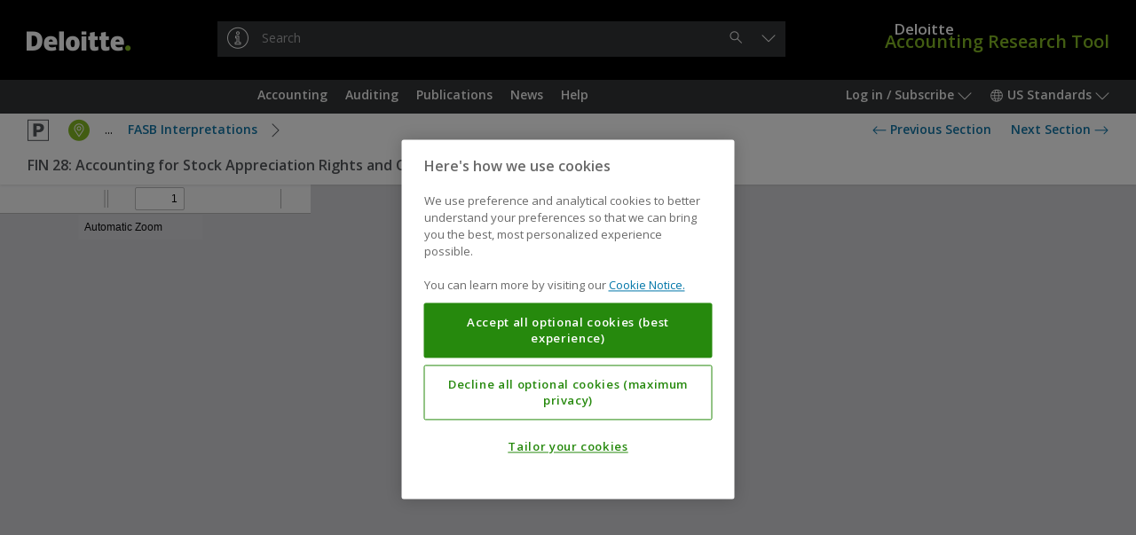

--- FILE ---
content_type: text/html;charset=UTF-8
request_url: https://dart.deloitte.com/USDART/pdf/e4de7b5f-3f2e-11e6-95db-1f285f1938ce
body_size: 51839
content:
<!DOCTYPE html><html xmlns:wicket="http://www.w3.org/1999/html" prefix="og: http://ogp.me/ns#"><head><meta/><meta http-equiv="Content-Type" content="text/html; charset=utf-8"><meta http-equiv="X-UA-Compatible" content="IE=edge"/><meta name="viewport" content="width=device-width, initial-scale=1, maximum-scale=1"/><meta name="format-detection" content="telephone=no"/><meta name="google-site-verification" content="dbdTkNe-rBMgHznteOi67GWwDqvPclSVBzI3WynyQsQ"/><meta name="robots" content="noindex,nofollow"/><title>FIN 28: Accounting for Stock Appreciation Rights and Other Variable Stock Option or Award Plans | DART – Deloitte Accounting Research Tool</title><link rel="stylesheet" type="text/css" href="/google-font?family=Open+Sans:400,300,300italic,400italic,600,600italic,700,700italic"/><link rel="shortcut icon" href="../../r/style/image/favicon-ver-1763492852000.ico" />
<link rel="stylesheet" type="text/css" href="../../r/style/screen-ver-1763492852000.css" media="screen" nonce="ADgys7lb7HUIVjIDwPcsx-RH" />
<link rel="stylesheet" type="text/css" href="../../r/style/screen-prod-ver-1763492852000.css" media="screen" nonce="ADgys7lb7HUIVjIDwPcsx-RH" />
<link rel="stylesheet" type="text/css" href="../../r/style/print-ver-1763492852000.css" media="print" nonce="ADgys7lb7HUIVjIDwPcsx-RH" />
<script type="text/javascript" src="../../wicket/resource/org.apache.wicket.resource.JQueryResourceReference/jquery/jquery-3.6.0-ver-318232800000.js" nonce="ADgys7lb7HUIVjIDwPcsx-RH"></script>
<script type="text/javascript" id="cdnCookieLawScript" src="https://cdn.cookielaw.org/scripttemplates/otSDKStub.js" nonce="ADgys7lb7HUIVjIDwPcsx-RH" data-domain-script="b84742b3-1604-4a20-a747-bc9ac770d7e3"></script>
<script id="ovi_params_q3hcwo" type="application/json">{"loggedInUserId":null,"isLoggedIn":false,"csrfToken":"","publicPath":"\u002fr\u002fscript\u002f","version":"8fdd0329a485bca4fdcbec5368f1f96e1402c979","sessionPopupTitle":"Session timeout warning","sessionPopupText":"Your session is about to expire. Click 'Continue' to stay logged in.","sessionPopupExpiredText":null,"sessionPopupThreshold":60,"sessionExpiresAt":null,"stringUrls":["\u002fwicket\u002fresource\u002fcom.ovitas.deloitte.dartstrings.DartStringsClient\u002fDartStringsClient.properties-ver-1763492794000.xml"],"serverTime":1765078802794,"isDartBotEnabled":null,"disableSelectText":false,"disablePrintPage":false,"isPcsEnabled":false,"channelId":1,"supportsQueryParam":false,"supportsFolderSearch":false,"nodeId":null,"nonBinaryMimeTypes":[0],"searchThisDocumentName":"Search this document","omniture":{"rsid":"deloitteus-dartandss","isHandledByClient":false,"pageTitle":null,"channel":"USDART","siteSection":"PdfPage","userType":"anonymous","analyticsParamMapping":{"id":"campaignID"},"groupId":null,"objectId":null,"vsid":null,"contentSetId":null}}</script><script type="text/javascript" src="../../r/script/runtime-ver-1763492852000.js" nonce="ADgys7lb7HUIVjIDwPcsx-RH"></script>
<script type="text/javascript" src="../../r/script/op-ver-1763492852000.js" nonce="ADgys7lb7HUIVjIDwPcsx-RH"></script>
<script type="text/javascript" id="glideLaunchScript" src="https://assistant.deloitte.com/assets/glide/snippet/glide-launch.bundle.js" nonce="ADgys7lb7HUIVjIDwPcsx-RH" data-domain="assistant.deloitte.com" data-key="d8b7b92a-99c1-4c53-993b-7247b2e969c6"></script>
<style type="text/css" id="pdf-print-css" nonce="ADgys7lb7HUIVjIDwPcsx-RH" media="print">
body {
        display: none !important;
      }
      html:after {
        content: 'Please use the print button in the PDF area.';
        display: block;
        font-size: 14px;
        line-height: 20px;
        font-weight: bold;
        padding: 40px;
        text-align: center;
      }</style>
<script type="text/plain" id="omniture-analytics" src="https://assets.adobedtm.com/571f1a0c43d6/79d22ae03f64/launch-ad80e291c869.min.js" nonce="ADgys7lb7HUIVjIDwPcsx-RH" class="optanon-category-2"></script>
</head><body><!--[if IE 8]><div class="op-old"> This version of your browser is not supported. Please upgrade to a newer version. </div><![endif]--><header class="op-main-header" id="35833fec-89b7-e48a-4c15-8f5f241d641d"><div class="op-header op-c-header-display-p-n" id="07e28c6b-79d3-c7b8-4910-1fdec61991c1"><div class="op-container-p"><a class="op-header-logo" id="3dff2024-caea-2da3-4c63-73cac7c90cf4" href="../"><div class="op-header-logo-inner"><span class="op-icon op--deloitte"><span class="op--white"></span><span class="op--green"></span></span></div></a><a href="../"><div class="op-header-wordmark"><span class="op-header-wordmark-inner"><span class="op-header-wordmark-1">Deloitte</span><br/><span class="op-header-wordmark-2">Accounting Research Tool</span></span></div></a><div class="op-header-search"><div class="op-header-search-inner"><div class="op-text-input-wrapper" id="5800fccb-ec74-7eaf-48d1-21241efdb817"><input name="q" class="op-text-input op--dark op--has-button-1" disabled="" id="586b0ab1-b1b7-089c-473d-cb4dc6e09270" autocomplete="off" autocapitalize="none" autocorrect="off" placeholder="Search"/><div class="op-text-input-buttons"><button type="button" class="op-button op--gray-7 op--short op--borderless op--hidden" disabled="" id="70f60c80-0e7a-32aa-431d-e6b7526a8cdf" title="Clear"><span class="op-icon op--cross"></span><span class="op-sr"> &#32;Clear&#32; </span></button><button type="button" class="op-button op--gray-7 op--short op--borderless" disabled="" id="d19c5023-37c7-c88d-43e6-3ab65fda5a20" title="Search"><span class="op-icon op--search"></span><span class="op-sr"> &#32;Search&#32; </span></button></div><div class="op-did-you-mean" id="0c326832-52ad-3bad-42b2-19e932fa70df"></div></div><script type="application/json" data-op-setting="quickSearch">{
  "formId": "5800fccb-ec74-7eaf-48d1-21241efdb817",
  "url": "../search",
  "inputId": "586b0ab1-b1b7-089c-473d-cb4dc6e09270",
  "clearButtonId": "70f60c80-0e7a-32aa-431d-e6b7526a8cdf",
  "submitButtonId": "d19c5023-37c7-c88d-43e6-3ab65fda5a20",
  "openButtonId": "b83c515c-289f-cabd-4e25-5796c8370514",
  "searchButtonId": "d19c5023-37c7-c88d-43e6-3ab65fda5a20"
}</script></div></div></div></div><nav class="op-nav-wrapper" id="b31a10c6-8d70-86a6-4e27-6d0cc1344296"><div class="op-container-p op-floats"><div class="op-floats-start"><div class="op-nav-inset"><div class="op-button-container op--0"><button type="button" class="op-button op--gray-7 op--short op-nav-link op--emphasized op-display-p-min-nav-n op-c-header-display-p-ib" id="0c14a202-daca-22a1-41bd-e89ec3d37a78" title="Menu"><span class="op-icon op--menu op--framed"></span><span class="op-sr"> &#32;Menu&#32; </span></button><div class="op-display-a-n"><div class="op-menu" id="a30f98ef-b859-cc8d-4e28-b43f0813705c"><div class="op-menu-title op-quick-links"> &#32;Quick Links&#32; </div><div class="op-menu-list op-quick-links"><a class="op-menu-item" id="id1" href="/USDART/home/accounting">Accounting</a><script type="application/json" data-op-setting="dropdown">{
  "buttonId": "id1",
  "menuId": "a8a58435-75cb-03a0-4650-d7905100438e-0",
  "alignment": 9,
  "style": 1,
  "theme": "black",
  "dontWrap": true,
  "closeOnClick": false
}</script><a class="op-menu-item" id="id2" href="/USDART/home/auditing">Auditing</a><script type="application/json" data-op-setting="dropdown">{
  "buttonId": "id2",
  "menuId": "a8a58435-75cb-03a0-4650-d7905100438e-1",
  "alignment": 9,
  "style": 1,
  "theme": "black",
  "dontWrap": true,
  "closeOnClick": false
}</script><a class="op-menu-item" id="id3" href="/USDART/home/publications">Publications</a><script type="application/json" data-op-setting="dropdown">{
  "buttonId": "id3",
  "menuId": "a8a58435-75cb-03a0-4650-d7905100438e-2",
  "alignment": 9,
  "style": 1,
  "theme": "black",
  "dontWrap": true,
  "closeOnClick": false
}</script><a class="op-menu-item" id="id4" href="/USDART/news">News</a><script type="application/json" data-op-setting="dropdown">{
  "buttonId": "id4",
  "menuId": "a8a58435-75cb-03a0-4650-d7905100438e-3",
  "alignment": 9,
  "style": 1,
  "theme": "black",
  "dontWrap": true,
  "closeOnClick": false
}</script><a class="op-menu-item" id="id5" href="/USDART/home/help">Help</a><script type="application/json" data-op-setting="dropdown">{
  "buttonId": "id5",
  "menuId": "a8a58435-75cb-03a0-4650-d7905100438e-4",
  "alignment": 9,
  "style": 1,
  "theme": "black",
  "dontWrap": true,
  "closeOnClick": false
}</script></div></div></div><script type="application/json" data-op-setting="dropdown">{
  "buttonId": "0c14a202-daca-22a1-41bd-e89ec3d37a78",
  "menuId": "a30f98ef-b859-cc8d-4e28-b43f0813705c",
  "titleVisibleUntil": 0,
  "preferPositionOverHeight": true,
  "analyticsDetail": "OPEN: Menu (Mobile only)"
}</script><hr class="op-n"/><a class="op-button op--gray-7 op--short op-nav-link op-c-header-display-p-ib op-c-header-outside-display-p-n" href="../"><span class="op-icon op--deloitte op--for-c-header"><span class="op--white"></span><span class="op--green"></span></span></a></div></div></div><div class="op-floats-end op-c-header-display-p-n op-display-p-max-nav-n"><div class="op-nav-inset"><div class="op-button-container op--0"><button type="button" class="op-button op--gray-7 op--short op-nav-link" id="44c49a2b-8598-7daa-443e-edda4f30562a">Log in / Subscribe&#32;<span class="op-icon op--dropdown"></span></button><aside class="op-display-p-a-n"><div id="1641a773-ce2c-1584-42a9-5f1787d71ee8" class="op-menu"><div class="op-menu-title">Account</div><div class="op-menu-list"><a class="op-menu-item" id="id-2408c029-eb70-9bb5-4d7b-35cc51610cf9" href="../login"><span class="op-icon op--log-in op--framed"></span>&#32;Log in<script type="application/json" data-op-setting="onClick">{"id":"id-2408c029-eb70-9bb5-4d7b-35cc51610cf9","action":"login-q3j74v"}</script></a><a class="op-menu-item" href="https://subscriptionservices.deloitte.com"><span class="op-icon op--person op--framed"></span>&#32;Subscribe</a></div></div></aside><script type="application/json" data-op-setting="dropdown">
								{
									"menuId": "1641a773-ce2c-1584-42a9-5f1787d71ee8",
									"buttonId": "44c49a2b-8598-7daa-443e-edda4f30562a",
									"alignment": "DROPDOWN_END",
									"titleVisibleUntil": "C",
									"analyticsDetail": "OPEN: User menu"
								}
							</script><button type="button" class="op-button op--gray-7 op--short op-nav-link" id="703b7c8b-9810-b1ad-4c3c-87cfb2f0c992"><span class="op-icon op--world"></span>&#32; US Standards&#32; <span class="op-icon op--dropdown"></span></button><div class="op-display-p-a-n"><div class="op-menu" id="7a52b403-b04e-08bc-42a9-cb57f0d31f73"><ul class="op-menu-list"><li><a class="op-menu-item op--keep-hash" href="../../iGAAP/">iGAAP</a></li><li><a class="op-menu-item op--keep-hash" href="../../UKGAAP/">GAAP in the UK</a></li><li><a class="op-menu-item op--keep-hash op--selected" href="../">US Standards</a></li></ul></div></div><script type="application/json" data-op-setting="dropdown">
								{
									"menuId": "7a52b403-b04e-08bc-42a9-cb57f0d31f73",
									"buttonId": "703b7c8b-9810-b1ad-4c3c-87cfb2f0c992",
									"alignment": "DROPDOWN_END",
									"titleVisibleUntil": "C",
									"analyticsDetail": "OPEN: Channels"
								}
							</script></div></div></div><div class="op-floats-end op-display-p-min-nav-n op-c-header-display-p-b"><div class="op-nav-inset"><div class="op-button-container op--0"><button type="button" class="op-button op--gray-7 op--short op-nav-link" id="b83c515c-289f-cabd-4e25-5796c8370514" title="Search"><span class="op-icon op--search op--framed"></span></button><button type="button" class="op-button op--gray-7 op--short op-nav-link" id="b0a037cd-47a2-fc84-43af-5911466e7547"><span class="op-icon op--log-in op--framed"></span>&#32;<span class="op-sr">Log in / Subscribe</span></button><script type="application/json" data-op-setting="dropdown">
								{
									"menuId": "1641a773-ce2c-1584-42a9-5f1787d71ee8",
									"buttonId": "b0a037cd-47a2-fc84-43af-5911466e7547",
									"alignment": "DROPDOWN_END",
									"titleVisibleUntil": "C",
									"analyticsDetail": "OPEN: User menu"
								}
							</script><button type="button" class="op-button op--gray-7 op--short op-nav-link" id="d1c9b0ee-5511-51a3-4f48-0f9d5965430e"><span class="op-icon op--world op--framed"></span>&#32; <span class="op-sr">US Standards</span></button><script type="application/json" data-op-setting="dropdown">
								{
									"menuId": "7a52b403-b04e-08bc-42a9-cb57f0d31f73",
									"buttonId": "d1c9b0ee-5511-51a3-4f48-0f9d5965430e",
									"alignment": "DROPDOWN_END",
									"titleVisibleUntil": "C",
									"analyticsDetail": "OPEN: Channels"
								}
							</script></div></div></div><aside class="op-c-header-display-p-n op-display-p-max-nav-n op-floats-center"><div class="op-nav-inset"><div class="op-button-container op--0 op--centered"><a class="op-button op--gray-7 op--short op-nav-link" role="button" id="id6" href="/USDART/home/accounting">Accounting</a><script type="application/json" data-op-setting="dropdown">{
  "buttonId": "id6",
  "menuId": "a8a58435-75cb-03a0-4650-d7905100438e-0",
  "alignment": 4,
  "relatedId": "35833fec-89b7-e48a-4c15-8f5f241d641d",
  "style": 0,
  "theme": "black",
  "preferPositionOverHeight": true,
  "dontWrap": true,
  "closeOnClick": false,
  "dontAnimate": true,
  "analyticsDetail": "OPEN: Quick links \u003e {NAME}",
  "analyticsName": "Accounting",
  "isContainer": true
}</script><a class="op-button op--gray-7 op--short op-nav-link" role="button" id="id7" href="/USDART/home/auditing">Auditing</a><script type="application/json" data-op-setting="dropdown">{
  "buttonId": "id7",
  "menuId": "a8a58435-75cb-03a0-4650-d7905100438e-1",
  "alignment": 4,
  "relatedId": "35833fec-89b7-e48a-4c15-8f5f241d641d",
  "style": 0,
  "theme": "black",
  "preferPositionOverHeight": true,
  "dontWrap": true,
  "closeOnClick": false,
  "dontAnimate": true,
  "analyticsDetail": "OPEN: Quick links \u003e {NAME}",
  "analyticsName": "Auditing",
  "isContainer": true
}</script><a class="op-button op--gray-7 op--short op-nav-link" role="button" id="id8" href="/USDART/home/publications">Publications</a><script type="application/json" data-op-setting="dropdown">{
  "buttonId": "id8",
  "menuId": "a8a58435-75cb-03a0-4650-d7905100438e-2",
  "alignment": 4,
  "relatedId": "35833fec-89b7-e48a-4c15-8f5f241d641d",
  "style": 0,
  "theme": "black",
  "preferPositionOverHeight": true,
  "dontWrap": true,
  "closeOnClick": false,
  "dontAnimate": true,
  "analyticsDetail": "OPEN: Quick links \u003e {NAME}",
  "analyticsName": "Publications",
  "isContainer": true
}</script><a class="op-button op--gray-7 op--short op-nav-link" role="button" id="id9" href="/USDART/news">News</a><script type="application/json" data-op-setting="dropdown">{
  "buttonId": "id9",
  "menuId": "a8a58435-75cb-03a0-4650-d7905100438e-3",
  "alignment": 4,
  "relatedId": "35833fec-89b7-e48a-4c15-8f5f241d641d",
  "style": 0,
  "theme": "black",
  "preferPositionOverHeight": true,
  "dontWrap": true,
  "closeOnClick": false,
  "dontAnimate": true,
  "analyticsDetail": "OPEN: Quick links \u003e {NAME}",
  "analyticsName": "News",
  "isContainer": true
}</script><a class="op-button op--gray-7 op--short op-nav-link" role="button" id="ida" href="/USDART/home/help">Help</a><script type="application/json" data-op-setting="dropdown">{
  "buttonId": "ida",
  "menuId": "a8a58435-75cb-03a0-4650-d7905100438e-4",
  "alignment": 4,
  "relatedId": "35833fec-89b7-e48a-4c15-8f5f241d641d",
  "style": 0,
  "theme": "black",
  "preferPositionOverHeight": true,
  "dontWrap": true,
  "closeOnClick": false,
  "dontAnimate": true,
  "analyticsDetail": "OPEN: Quick links \u003e {NAME}",
  "analyticsName": "Help",
  "isContainer": true
}</script></div></div></aside></div><div class="op-display-p-a-n"><div id="a8a58435-75cb-03a0-4650-d7905100438e-0"><div><div class="op-container op--uniform op--unpad-1"><div class="op-window-subheader"><div class="op-floats"><div class="op-floats-end"><button class="op-button op--black op--borderless" type="button" data-op-dropdown-close><span class="op-icon op--cross"></span></button></div><div class="op-floats-center"><a class="op-button op--window-title op--borderless" role="button" href="/USDART/home/accounting" data-op-dropdown-close>Accounting</a></div></div><div class="op-window-header-black-separator"></div></div><div class="op-window-body"><div class="op-p-b-40"><div class="op-row-wrapper"><div class="op-row op--distance-y-20"><div class="op-col op--c-6 op--e-3 op--d-4 op--a-12 op-p-l-0 op-p-r-0"><a class="op-button op--menu-title op--block op--borderless" role="button" href="/USDART/home/codification" data-op-dropdown-close>Codification</a><div class="op-row op--vertical"><a class="op-button op--black op--borderless op--smaller" role="button" href="/USDART/home/codification#section-1" data-op-dropdown-close>Notice to Constituents</a><a class="op-button op--black op--borderless op--smaller" role="button" href="/USDART/home/codification#section-2" data-op-dropdown-close>100 | General Principles</a><a class="op-button op--black op--borderless op--smaller" role="button" href="/USDART/home/codification#section-3" data-op-dropdown-close>200 | Presentation</a><a class="op-button op--black op--borderless op--smaller" role="button" href="/USDART/home/codification#section-4" data-op-dropdown-close>300 | Assets</a><a class="op-button op--black op--borderless op--smaller" role="button" href="/USDART/home/codification#section-5" data-op-dropdown-close>400 | Liabilities</a><a class="op-button op--black op--borderless op--smaller" role="button" href="/USDART/home/codification#section-6" data-op-dropdown-close>500 | Equity</a><a class="op-button op--black op--borderless op--smaller" role="button" href="/USDART/home/codification#section-7" data-op-dropdown-close>600 | Revenue</a><a class="op-button op--black op--borderless op--smaller" role="button" href="/USDART/home/codification#section-8" data-op-dropdown-close>700 | Expenses</a><a class="op-button op--black op--borderless op--smaller" role="button" href="/USDART/home/codification#section-9" data-op-dropdown-close>800 | Broad Transactions</a><a class="op-button op--black op--borderless op--smaller" role="button" href="/USDART/home/codification#section-10" data-op-dropdown-close>900 | Industry</a><a class="op-button op--black op--borderless op--smaller" role="button" href="/USDART/master-glossary" data-op-dropdown-close>Master Glossary</a><a class="op-button op--black op--borderless op--smaller" role="button" href="/USDART/tree/vsid/C_10726627" data-op-dropdown-close>Accounting Standards Updates</a><a class="op-button op--black op--borderless op--smaller" role="button" href="/USDART/tree/vsid/C_1570528" data-op-dropdown-close>Proposed Accounting Standards Updates</a><a class="op-button op--black op--borderless op--smaller" role="button" href="/USDART/tree/vsid/C_19355779" data-op-dropdown-close>Maintenance Updates</a><a class="op-button op--black op--borderless op--smaller" role="button" href="/USDART/tree/vsid/C_47226455" data-op-dropdown-close>Other Exposure Documents</a><a class="op-button op--black op--borderless op--smaller" role="button" href="/USDART/tree/vsid/C_1825154" data-op-dropdown-close>Pre-Codification Standards</a></div></div><div class="op-col op--c-6 op--e-3 op--d-4 op--a-12 op-p-l-0 op-p-r-0"><a class="op-button op--menu-title op--block op--borderless" role="button" href="/USDART/home/accounting/fasb" data-op-dropdown-close>FASB</a><div class="op-row op--vertical"><a class="op-button op--black op--borderless op--smaller" role="button" href="/USDART/home/accounting/fasb/fasb-codification" data-op-dropdown-close>FASB Accounting Standards Codification Manual</a><a class="op-button op--black op--borderless op--smaller" role="button" href="/USDART/home/accounting/fasb/find-gaap-tool" data-op-dropdown-close>Find the GAAP Tool</a><a class="op-button op--black op--borderless op--smaller" role="button" href="/USDART/home/accounting/fasb/fasb-literature" data-op-dropdown-close>FASB Literature</a></div></div><div class="op-col op--c-6 op--e-3 op--d-4 op--a-12 op-p-l-0 op-p-r-0"><a class="op-button op--menu-title op--block op--borderless" role="button" href="/USDART/home/accounting/sec" data-op-dropdown-close>SEC</a><div class="op-row op--vertical"><a class="op-button op--black op--borderless op--smaller" role="button" href="/USDART/home/accounting/sec/rules-regulations" data-op-dropdown-close>SEC Rules &amp; Regulations (Title 17 — Commodity and Securities Exchanges)</a><a class="op-button op--black op--borderless op--smaller" role="button" href="/USDART/home/accounting/sec/sec-reporting-interpretations-manual" data-op-dropdown-close>SEC Reporting Interpretations Manual</a><a class="op-button op--black op--borderless op--smaller" role="button" href="/USDART/home/accounting/sec/sec-staff-bulletins" data-op-dropdown-close>SEC Staff Bulletins</a><a class="op-button op--black op--borderless op--smaller" role="button" href="/USDART/home/accounting/sec/sec-forms" data-op-dropdown-close>SEC Forms</a><a class="op-button op--black op--borderless op--smaller" role="button" href="/USDART/home/accounting/sec/new-sec-rules-reports-studies" data-op-dropdown-close>New SEC Rules, Reports, and Studies</a><a class="op-button op--black op--borderless op--smaller" role="button" href="/USDART/home/accounting/sec/edgar-filer-manual" data-op-dropdown-close>EDGAR Filer Manual</a><a class="op-button op--black op--borderless op--smaller" role="button" href="/USDART/home/accounting/sec/financial-reporting-manual" data-op-dropdown-close>SEC Financial Reporting Manual</a><a class="op-button op--black op--borderless op--smaller" role="button" href="/USDART/home/accounting/sec/sec-material-supplement" data-op-dropdown-close>SEC Material — Supplement</a></div></div><div class="op-col op--c-6 op--e-3 op--d-4 op--a-12 op-p-l-0 op-p-r-0"><a class="op-button op--menu-title op--block op--borderless" role="button" href="/USDART/home/accounting/government" data-op-dropdown-close>Government</a><div class="op-row op--vertical"><a class="op-button op--black op--borderless op--smaller" role="button" href="/USDART/home/accounting/government/gasb-pronouncements" data-op-dropdown-close>GASB Pronouncements</a></div></div><div class="op-col op--c-6 op--e-3 op--d-4 op--a-12 op-p-l-0 op-p-r-0"><a class="op-button op--menu-title op--block op--borderless" role="button" href="/USDART/home/accounting/archive-1" data-op-dropdown-close>Archive</a><div class="op-row op--vertical"><a class="op-button op--black op--borderless op--smaller" role="button" href="/USDART/home/accounting/archive-1/us-gaap" data-op-dropdown-close>US GAAP</a><a class="op-button op--black op--borderless op--smaller" role="button" href="/USDART/home/accounting/archive-1/sec" data-op-dropdown-close>SEC</a><a class="op-button op--black op--borderless op--smaller" role="button" href="/USDART/home/accounting/archive-1/government" data-op-dropdown-close>Government</a></div></div></div></div></div></div></div></div></div><div id="a8a58435-75cb-03a0-4650-d7905100438e-1"><div><div class="op-container op--uniform op--unpad-1"><div class="op-window-subheader"><div class="op-floats"><div class="op-floats-end"><button class="op-button op--black op--borderless" type="button" data-op-dropdown-close><span class="op-icon op--cross"></span></button></div><div class="op-floats-center"><a class="op-button op--window-title op--borderless" role="button" href="/USDART/home/auditing" data-op-dropdown-close>Auditing</a></div></div><div class="op-window-header-black-separator"></div></div><div class="op-window-body"><div class="op-p-b-40"><div class="op-row-wrapper"><div class="op-row op--distance-y-20"><div class="op-col op--c-6 op--e-3 op--d-4 op--a-12 op-p-l-0 op-p-r-0"><a class="op-button op--menu-title op--block op--borderless" role="button" href="/USDART/home/auditing/aicpa" data-op-dropdown-close>AICPA</a><div class="op-row op--vertical"><a class="op-button op--black op--borderless op--smaller" role="button" href="/USDART/home/auditing/aicpa/professional-standards" data-op-dropdown-close>Professional Standards</a><a class="op-button op--black op--borderless op--smaller" role="button" href="/USDART/home/auditing/aicpa/technical-practice-aids" data-op-dropdown-close>Technical Practice Aids</a><a class="op-button op--black op--borderless op--smaller" role="button" href="/USDART/home/auditing/aicpa/trust-services-principles-criteria-illustrations" data-op-dropdown-close>Trust Services Principles, Criteria, and Illustrations</a><a class="op-button op--black op--borderless op--smaller" role="button" href="/USDART/home/auditing/aicpa/principles-criteria-for-xbrl-formatted-information" data-op-dropdown-close>Principles and Criteria for XBRL-Formatted Information</a><a class="op-button op--black op--borderless op--smaller" role="button" href="/USDART/home/auditing/aicpa/new-technical-questions-answers" data-op-dropdown-close>New Technical Questions and Answers</a><a class="op-button op--black op--borderless op--smaller" role="button" href="/USDART/home/auditing/aicpa/audit-accounting-guides-audit-risk-alerts" data-op-dropdown-close>Audit and Accounting Guides &amp; Audit Risk Alerts</a><a class="op-button op--black op--borderless op--smaller" role="button" href="/USDART/home/auditing/aicpa/accounting-trends-techniques" data-op-dropdown-close>Accounting Trends and Techniques</a><a class="op-button op--black op--borderless op--smaller" role="button" href="/USDART/home/auditing/aicpa/practice-aids" data-op-dropdown-close>Practice Aids</a><a class="op-button op--black op--borderless op--smaller" role="button" href="/USDART/home/auditing/aicpa/new-sass-ssaes-ssarss" data-op-dropdown-close>New SASs, SSAEs, and SSARSs</a><a class="op-button op--black op--borderless op--smaller" role="button" href="/USDART/home/auditing/aicpa/aicpa-issues-papers" data-op-dropdown-close>AICPA Issues Papers</a></div></div><div class="op-col op--c-6 op--e-3 op--d-4 op--a-12 op-p-l-0 op-p-r-0"><a class="op-button op--menu-title op--block op--borderless" role="button" href="/USDART/home/auditing/pcaob" data-op-dropdown-close>PCAOB</a><div class="op-row op--vertical"><a class="op-button op--black op--borderless op--smaller" role="button" href="/USDART/home/auditing/pcaob/standards-rules" data-op-dropdown-close>PCAOB Standards and Related Rules</a><a class="op-button op--black op--borderless op--smaller" role="button" href="/USDART/home/auditing/pcaob/pcaob-material-supplement" data-op-dropdown-close>PCAOB Material — Supplement</a></div></div><div class="op-col op--c-6 op--e-3 op--d-4 op--a-12 op-p-l-0 op-p-r-0"><a class="op-button op--menu-title op--block op--borderless" role="button" href="/USDART/home/auditing/other" data-op-dropdown-close>Other</a><div class="op-row op--vertical"><a class="op-button op--black op--borderless op--smaller" role="button" href="/USDART/home/auditing/other/other-publications-press-releases-reports" data-op-dropdown-close>Other Publications, Press Releases, and Reports</a></div></div><div class="op-col op--c-6 op--e-3 op--d-4 op--a-12 op-p-l-0 op-p-r-0"><a class="op-button op--menu-title op--block op--borderless" role="button" href="/USDART/home/auditing/archive-1" data-op-dropdown-close>Archive</a><div class="op-row op--vertical"><a class="op-button op--black op--borderless op--smaller" role="button" href="/USDART/home/auditing/archive-1/aicpa" data-op-dropdown-close>AICPA</a><a class="op-button op--black op--borderless op--smaller" role="button" href="/USDART/home/auditing/archive-1/pcaob" data-op-dropdown-close>PCAOB</a><a class="op-button op--black op--borderless op--smaller" role="button" href="/USDART/home/auditing/archive-1/other" data-op-dropdown-close>Other</a></div></div></div></div></div></div></div></div></div><div id="a8a58435-75cb-03a0-4650-d7905100438e-2"><div><div class="op-container op--uniform op--unpad-1"><div class="op-window-subheader"><div class="op-floats"><div class="op-floats-end"><button class="op-button op--black op--borderless" type="button" data-op-dropdown-close><span class="op-icon op--cross"></span></button></div><div class="op-floats-center"><a class="op-button op--window-title op--borderless" role="button" href="/USDART/home/publications" data-op-dropdown-close>Publications</a></div></div><div class="op-window-header-black-separator"></div></div><div class="op-window-body"><div class="op-p-b-40"><div class="op-row-wrapper"><div class="op-row op--distance-y-20"><div class="op-col op--c-6 op--d-4 op--a-12 op-p-l-0 op-p-r-0"><a class="op-button op--menu-title op--block op--borderless" role="button" href="/USDART/home/publications/deloitte" data-op-dropdown-close>Other Publications</a><div class="op-row op--vertical"><a class="op-button op--black op--borderless op--smaller" role="button" href="/USDART/home/publications/deloitte/on-the-radar" data-op-dropdown-close>On the Radar</a><a class="op-button op--black op--borderless op--smaller" role="button" href="/USDART/home/publications/deloitte/financial-reporting-alerts" data-op-dropdown-close>Financial Reporting Alert</a><a class="op-button op--black op--borderless op--smaller" role="button" href="/USDART/home/publications/deloitte/heads-up" data-op-dropdown-close>Heads Up</a><a class="op-button op--black op--borderless op--smaller" role="button" href="/USDART/home/publications/deloitte/industry" data-op-dropdown-close>Industry</a><a class="op-button op--black op--borderless op--smaller" role="button" href="/USDART/home/publications/deloitte/accounting-roundup" data-op-dropdown-close>Quarterly Accounting Roundup</a><a class="op-button op--black op--borderless op--smaller" role="button" href="/USDART/home/publications/deloitte/eitf-snapshot" data-op-dropdown-close>EITF Snapshot</a><a class="op-button op--black op--borderless op--smaller" role="button" href="/USDART/home/publications/deloitte/accounting-spotlight" data-op-dropdown-close>Accounting Spotlight</a><a class="op-button op--black op--borderless op--smaller" role="button" href="/USDART/home/publications/deloitte/esg-spotlight" data-op-dropdown-close>Sustainability Spotlight</a><a class="op-button op--black op--borderless op--smaller" role="button" href="/USDART/home/publications/deloitte/financial-reporting-spotlight" data-op-dropdown-close>Financial Reporting Spotlight</a><a class="op-button op--black op--borderless op--smaller" role="button" href="/USDART/home/publications/deloitte/sustainability-financial-reporting" data-op-dropdown-close>Sustainability Reporting Resources</a><a class="op-button op--black op--borderless op--smaller" role="button" href="/USDART/home/publications/deloitte/spotlight-series" data-op-dropdown-close>Spotlight Series</a><a class="op-button op--black op--borderless op--smaller" role="button" href="/USDART/home/publications/deloitte/cfo-insights" data-op-dropdown-close>CFO Insights</a><a class="op-button op--black op--borderless op--smaller" role="button" href="/USDART/home/publications/deloitte/cfo-signals" data-op-dropdown-close>CFO Signals Survey</a><a class="op-button op--black op--borderless op--smaller" role="button" href="/USDART/home/publications/deloitte/audit-committee-brief" data-op-dropdown-close>Audit Committee Brief</a><a class="op-button op--black op--borderless op--smaller" role="button" href="/USDART/home/publications/deloitte/accounting-income-taxes" data-op-dropdown-close>Accounting for Income Taxes</a><a class="op-button op--black op--borderless op--smaller" role="button" href="/USDART/home/publications/deloitte/us-comment-letters" data-op-dropdown-close>Comment Letters</a><a class="op-button op--black op--borderless op--smaller" role="button" href="/USDART/home/publications/deloitte/financial-reporting-dbriefs-webcasts" data-op-dropdown-close>Financial Reporting Dbriefs Webcasts</a><a class="op-button op--black op--borderless op--smaller" role="button" href="/USDART/home/publications/deloitte/financial-reporting-checklists" data-op-dropdown-close>Financial Reporting Checklists</a><a class="op-button op--black op--borderless op--smaller" role="button" href="/USDART/home/publications/deloitte/key-dates" data-op-dropdown-close>Key Dates</a><a class="op-button op--black op--borderless op--smaller" role="button" href="/USDART/home/publications/deloitte/icfr" data-op-dropdown-close>Internal Control Over Financial Reporting</a><a class="op-button op--black op--borderless op--smaller" role="button" href="/USDART/home/publications/deloitte/additional-deloitte-guidance" data-op-dropdown-close>Additional Deloitte Guidance</a></div></div><div class="op-col op--c-6 op--d-4 op--a-12 op-p-l-0 op-p-r-0"><a class="op-button op--menu-title op--block op--borderless" role="button" href="/USDART/home/publications/roadmap" data-op-dropdown-close>Roadmap Series</a><div class="op-row op--vertical"><a class="op-button op--black op--borderless op--smaller" role="button" href="/USDART/home/publications/roadmap/business-acquisitions-sec-reporting" data-op-dropdown-close>Business Acquisitions — SEC Reporting Considerations</a><a class="op-button op--black op--borderless op--smaller" role="button" href="/USDART/home/publications/roadmap/business-combinations" data-op-dropdown-close>Business Combinations</a><a class="op-button op--black op--borderless op--smaller" role="button" href="/USDART/home/publications/roadmap/carve-out-financial-statements" data-op-dropdown-close>Carve-Out Financial Statements</a><a class="op-button op--black op--borderless op--smaller" role="button" href="/USDART/home/publications/roadmap/ifrs-us-gaap-comparison" data-op-dropdown-close>Comparing IFRS Accounting Standards and U.S. GAAP: Bridging the Differences</a><a class="op-button op--black op--borderless op--smaller" role="button" href="/USDART/home/publications/roadmap/consolidation" data-op-dropdown-close>Consolidation — Identifying a Controlling Financial Interest</a><a class="op-button op--black op--borderless op--smaller" role="button" href="/USDART/home/publications/roadmap/contingencies" data-op-dropdown-close>Contingencies, Loss Recoveries, and Guarantees</a><a class="op-button op--black op--borderless op--smaller" role="button" href="/USDART/home/publications/roadmap/contracts-entity-own-equity" data-op-dropdown-close>Contracts on an Entity&#039;s Own Equity</a><a class="op-button op--black op--borderless op--smaller" role="button" href="/USDART/home/publications/roadmap/convertible-debt" data-op-dropdown-close>Convertible Debt (Before Adoption of ASU 2020-06)</a><a class="op-button op--black op--borderless op--smaller" role="button" href="/USDART/home/publications/roadmap/credit-losses-cecl" data-op-dropdown-close>Current Expected Credit Losses</a><a class="op-button op--black op--borderless op--smaller" role="button" href="/USDART/home/publications/roadmap/debt" data-op-dropdown-close>Debt</a><a class="op-button op--black op--borderless op--smaller" role="button" href="/USDART/home/publications/roadmap/derivatives-embedded" data-op-dropdown-close>Derivatives</a><a class="op-button op--black op--borderless op--smaller" role="button" href="/USDART/home/publications/roadmap/digital-assets" data-op-dropdown-close>Digital Assets</a><a class="op-button op--black op--borderless op--smaller" role="button" href="/USDART/home/publications/roadmap/distinguishing-liabilities-from-equity" data-op-dropdown-close>Distinguishing Liabilities From Equity</a><a class="op-button op--black op--borderless op--smaller" role="button" href="/USDART/home/publications/roadmap/earnings-per-share" data-op-dropdown-close>Earnings per Share</a><a class="op-button op--black op--borderless op--smaller" role="button" href="/USDART/home/publications/roadmap/environment-obligations-asset-retirement-obligation" data-op-dropdown-close>Environmental Obligations and Asset Retirement Obligations</a><a class="op-button op--black op--borderless op--smaller" role="button" href="/USDART/home/publications/roadmap/equity-method-investments-jv" data-op-dropdown-close>Equity Method Investments and Joint Ventures</a><a class="op-button op--black op--borderless op--smaller" role="button" href="/USDART/home/publications/roadmap/equity-method-investees-sec-reporting" data-op-dropdown-close>Equity Method Investees — SEC Reporting Considerations</a><a class="op-button op--black op--borderless op--smaller" role="button" href="/USDART/home/publications/roadmap/fair-value-measurements-disclosures" data-op-dropdown-close>Fair Value Measurements and Disclosures (Including the Fair Value Option)</a><a class="op-button op--black op--borderless op--smaller" role="button" href="/USDART/home/publications/roadmap/foreign-currency-transactions-translations" data-op-dropdown-close>Foreign Currency Matters</a><a class="op-button op--black op--borderless op--smaller" role="button" href="/USDART/home/publications/roadmap/goodwill" data-op-dropdown-close>Goodwill and Intangible Assets</a><a class="op-button op--black op--borderless op--smaller" role="button" href="/USDART/home/publications/roadmap/greenhouse-gas-protocol-reporting-considerations" data-op-dropdown-close>Greenhouse Gas Protocol Reporting Considerations</a><a class="op-button op--black op--borderless op--smaller" role="button" href="/USDART/home/publications/roadmap/sec-reporting-considerations-guarantees-and-collateralizations" data-op-dropdown-close>Guarantees and Collateralizations — SEC Reporting Considerations</a><a class="op-button op--black op--borderless op--smaller" role="button" href="/USDART/home/publications/roadmap/hedge-accounting" data-op-dropdown-close>Hedge Accounting</a><a class="op-button op--black op--borderless op--smaller" role="button" href="/USDART/home/publications/roadmap/disposals-long-lived-assets-discontinued-operations" data-op-dropdown-close>Impairments and Disposals of Long-Lived Assets and Discontinued Operations</a><a class="op-button op--black op--borderless op--smaller" role="button" href="/USDART/home/publications/roadmap/income-taxes" data-op-dropdown-close>Income Taxes</a><a class="op-button op--black op--borderless op--smaller" role="button" href="/USDART/home/publications/roadmap/initial-public-offerings" data-op-dropdown-close>Initial Public Offerings</a><a class="op-button op--black op--borderless op--smaller" role="button" href="/USDART/home/publications/roadmap/leasing" data-op-dropdown-close>Leases</a><a class="op-button op--black op--borderless op--smaller" role="button" href="/USDART/home/publications/roadmap/noncontrolling-interests" data-op-dropdown-close>Noncontrolling Interests</a><a class="op-button op--black op--borderless op--smaller" role="button" href="/USDART/home/publications/roadmap/non-gaap-financial-measures" data-op-dropdown-close>Non-GAAP Financial Measures and Metrics</a><a class="op-button op--black op--borderless op--smaller" role="button" href="/USDART/home/publications/roadmap/revenue-recognition" data-op-dropdown-close>Revenue Recognition</a><a class="op-button op--black op--borderless op--smaller" role="button" href="/USDART/home/publications/roadmap/sec-comment-letter-considerations" data-op-dropdown-close>SEC Comment Letter Considerations, Including Industry Insights</a><a class="op-button op--black op--borderless op--smaller" role="button" href="/USDART/home/publications/roadmap/segment-reporting" data-op-dropdown-close>Segment Reporting</a><a class="op-button op--black op--borderless op--smaller" role="button" href="/USDART/home/publications/roadmap/share-based-payments" data-op-dropdown-close>Share-Based Payment Awards</a><a class="op-button op--black op--borderless op--smaller" role="button" href="/USDART/home/publications/roadmap/statement-cash-flow" data-op-dropdown-close>Statement of Cash Flows</a><a class="op-button op--black op--borderless op--smaller" role="button" href="/USDART/home/publications/roadmap/transfers-financial-assets" data-op-dropdown-close>Transfers and Servicing of Financial Assets</a><a class="op-button op-link-binary op--black op--borderless op--smaller" role="button" href="/USDART/home/publications/roadmap/qa-roadmap-quick-reference-guide" target="_blank" data-op-dropdown-close>Q&amp;A to Roadmap Quick Reference Guide</a></div></div><div class="op-col op--c-6 op--d-4 op--a-12 op-p-l-0 op-p-r-0"><a class="op-button op--menu-title op--block op--borderless" role="button" href="/USDART/home/publications/archive" data-op-dropdown-close>Archive</a><div class="op-row op--vertical"><a class="op-button op--black op--borderless op--smaller" role="button" href="/USDART/home/publications/archive/deloitte-publications" data-op-dropdown-close>Deloitte Publications</a></div></div></div></div></div></div></div></div></div><div id="a8a58435-75cb-03a0-4650-d7905100438e-3"><div><div class="op-container op--uniform op--unpad-1"><div class="op-window-subheader"><div class="op-floats"><div class="op-floats-end"><button class="op-button op--black op--borderless" type="button" data-op-dropdown-close><span class="op-icon op--cross"></span></button></div><div class="op-floats-center"><a class="op-button op--window-title op--borderless" role="button" href="/USDART/news" data-op-dropdown-close>News</a></div></div><div class="op-window-header-black-separator"></div></div><div class="op-window-body"><div class="op-p-b-40"><div class="op-row-wrapper"><div class="op-row op--distance-y-20"><div class="op-col op--c-6 op--a-12 op-p-l-0 op-p-r-0"><a class="op-button op--menu-title op--block op--borderless" role="button" href="/USDART/home/news/all-news" data-op-dropdown-close>All News</a><div class="op-row op--vertical"><a class="op-button op--black op--borderless op--smaller" role="button" href="/USDART/home/news/all-news/2025" data-op-dropdown-close>2025</a><a class="op-button op--black op--borderless op--smaller" role="button" href="/USDART/home/news/all-news/2024" data-op-dropdown-close>2024</a><a class="op-button op--black op--borderless op--smaller" role="button" href="/USDART/home/news/all-news/2023" data-op-dropdown-close>2023</a><a class="op-button op--black op--borderless op--smaller" role="button" href="/USDART/home/news/all-news/2022" data-op-dropdown-close>2022</a><a class="op-button op--black op--borderless op--smaller" role="button" href="/USDART/home/news/all-news/2021" data-op-dropdown-close>2021</a></div></div><div class="op-col op--c-6 op--a-12 op-p-l-0 op-p-r-0"><a class="op-button op--menu-title op--block op--borderless" role="button" href="/USDART/news" data-op-dropdown-close>Quick Filters</a><div class="op-row op--vertical"><a class="op-button op--black op--borderless op--smaller" role="button" href="/USDART/news#(&#039;disableDefaultFilters&#039;~true_&#039;facets&#039;~!&#039;content%5Cu005fprovider%7C%7CDeloitte&#039;*_&#039;kind&#039;~98)" data-op-dropdown-close>Deloitte</a><a class="op-button op--black op--borderless op--smaller" role="button" href="/USDART/news#(&#039;disableDefaultFilters&#039;~true_&#039;facets&#039;~!&#039;content%5Cu005fprovider%7C%7CFASB&#039;*_&#039;kind&#039;~98)" data-op-dropdown-close>FASB</a><a class="op-button op--black op--borderless op--smaller" role="button" href="/USDART/news#(&#039;disableDefaultFilters&#039;~true_&#039;facets&#039;~!&#039;content%5Cu005fprovider%7C%7CSEC&#039;*_&#039;kind&#039;~98)" data-op-dropdown-close>SEC</a><a class="op-button op--black op--borderless op--smaller" role="button" href="/USDART/news#(&#039;disableDefaultFilters&#039;~true_&#039;facets&#039;~!&#039;content%5Cu005fprovider%7C%7CAICPA&#039;*_&#039;kind&#039;~98)" data-op-dropdown-close>AICPA</a><a class="op-button op--black op--borderless op--smaller" role="button" href="/USDART/news#(&#039;disableDefaultFilters&#039;~true_&#039;facets&#039;~!&#039;content%5Cu005fprovider%7C%7CPCAOB&#039;*_&#039;kind&#039;~98)" data-op-dropdown-close>PCAOB</a><a class="op-button op--black op--borderless op--smaller" role="button" href="/USDART/news#(&#039;disableDefaultFilters&#039;~true_&#039;facets&#039;~!&#039;content%5Cu005fprovider%7C%7CGASB&#039;*_&#039;kind&#039;~98)" data-op-dropdown-close>GASB</a><a class="op-button op--black op--borderless op--smaller" role="button" href="/USDART/news#(&#039;disableDefaultFilters&#039;~true_&#039;facets&#039;~!&#039;content%5Cu005fprovider%7C%7COther&#039;*_&#039;kind&#039;~98)" data-op-dropdown-close>Other</a></div></div></div></div></div></div></div></div></div><div id="a8a58435-75cb-03a0-4650-d7905100438e-4"><div><div class="op-container op--uniform op--unpad-1"><div class="op-window-subheader"><div class="op-floats"><div class="op-floats-end"><button class="op-button op--black op--borderless" type="button" data-op-dropdown-close><span class="op-icon op--cross"></span></button></div><div class="op-floats-center"><a class="op-button op--window-title op--borderless" role="button" href="/USDART/home/help" data-op-dropdown-close>Help</a></div></div><div class="op-window-header-black-separator"></div></div><div class="op-window-body"><div class="op-p-b-40"><div class="op-row-wrapper"><div class="op-row op--distance-y-20"><div class="op-col op--a-12 op-p-l-0 op-p-r-0"><a class="op-button op--menu-title op--block op--borderless" role="button" href="/USDART/home/help/dart-help-1" data-op-dropdown-close>DART Help</a><div class="op-row op--vertical"><a class="op-button op--black op--borderless op--smaller" role="button" href="/USDART/home/help/dart-help-1/welcome-deloitte-accounting-research-tool-dart" data-op-dropdown-close>Welcome to the Deloitte Accounting Research Tool (DART)!</a><a class="op-button op-link-binary op--black op--borderless op--smaller" role="button" href="/USDART/home/help/dart-help-1/what-s-new-dart" target="_blank" data-op-dropdown-close>What&#039;s New on DART?</a><a class="op-button op-link-binary op--black op--borderless op--smaller" role="button" href="/USDART/home/help/dart-help-1/key-features" target="_blank" data-op-dropdown-close>Key Features</a><a class="op-button op--black op--borderless op--smaller" role="button" href="/USDART/home/help/dart-help-1/dart-pricing" data-op-dropdown-close>DART Pricing</a><a class="op-button op-link-binary op--black op--borderless op--smaller" role="button" href="/USDART/home/help/dart-help-1/faqs" target="_blank" data-op-dropdown-close>FAQs</a><a class="op-button op--black op--borderless op--smaller" role="button" href="/USDART/home/help/dart-help-1/search-tips" data-op-dropdown-close>Search Tips</a><a class="op-button op--black op--borderless op--smaller" role="button" href="/USDART/home/help/dart-help-1/mobile-faq" data-op-dropdown-close>DART Mobile Application</a><a class="op-button op--black op--borderless op--smaller" role="button" href="/USDART/home/help/dart-help-1/cookies-notice" data-op-dropdown-close>Cookies Notice</a></div></div></div></div></div></div></div></div></div></div></nav></header><main class="op-main-content op--full-screen"><div class="op-display-p-a-n"><div class="op-breadcrumbs-wrapper" id="034cc748-bba1-ef92-4744-5b7897d22623"><div class="op-col-row"><div class="op-col-p op--a-12"><div class="op-breadcrumbs"><div class="op-breadcrumb-wrapper op-p-l-10"><a class="op-breadcrumb" href="../">Home</a>&nbsp;<span class="op-icon op--level op-c-green"></span>&#32;</div><div class="op-breadcrumb-wrapper op-p-l-20"><a class="op-breadcrumb" href="/USDART/home/accounting">Accounting</a>&nbsp;<span class="op-icon op--level op-c-green"></span>&#32;</div><div class="op-breadcrumb-wrapper op-p-l-30"><a class="op-breadcrumb" href="/USDART/home/accounting/fasb">FASB</a>&nbsp;<span class="op-icon op--level op-c-green"></span>&#32;</div><div class="op-breadcrumb-wrapper op-p-l-40"><a class="op-breadcrumb" href="/USDART/home/accounting/fasb/fasb-literature">FASB Literature</a>&nbsp;<span class="op-icon op--level op-c-green"></span>&#32;</div><div class="op-breadcrumb-wrapper op-p-l-50"><a class="op-breadcrumb" href="/USDART/home/accounting/fasb/fasb-literature/concept-stmts">Pre-Codification FASB Literature</a>&nbsp;<span class="op-icon op--level op-c-green"></span>&#32;</div><div class="op-breadcrumb-wrapper op-p-l-60"><a class="op-breadcrumb" href="/USDART/home/accounting/fasb/fasb-literature/concept-stmts/fasb-interpretations">FASB Interpretations</a>&nbsp;<span class="op-icon op--level op-c-green"></span>&#32;</div><div class="op-breadcrumb-wrapper op-p-l-70"><a class="op-breadcrumb op-link-binary" href="/USDART/home/accounting/fasb/fasb-literature/concept-stmts/fasb-interpretations/fin-28-accounting-for-stock-appreciation" target="_blank">FIN 28: Accounting for Stock Appreciation Rights and Other Variable Stock Option or Award Plans</a></div></div></div></div></div></div><div class="op-title-wrapper op--uniform"><div class="op-title" id="6a1a1514-95da-139c-4251-6a2b0dd1250d"><div class="op-container-p"><div class="op-title-buttons"><a class="op-button op--white-link op--has-icon-before op--short op--borderless op-link-binary" href="/USDART/home/accounting/fasb/fasb-literature/concept-stmts/fasb-interpretations/fin-27-accounting-for-a-loss" target="_blank"><span class="op-icon op--left"></span> &#32;Previous Section&#32; </a><a class="op-button op--white-link op--has-icon-after op--short op--borderless op-link-binary" href="/USDART/home/accounting/fasb/fasb-literature/concept-stmts/fasb-interpretations/fin-30-accounting-for-involuntary-conversions" target="_blank"> &#32;Next Section&#32; <span class="op-icon op--right"></span></a></div><div class="op-title-center"><div class="op-button-container op--0"><button type="button" class="op-button op--white op--short op--borderless op-display-p-max-nav-n" id="5196e49d-e5e0-e2aa-4783-1f86840c8386" title="DART pending content manager is OFF"><span class="op-icon op--pcs op--boxed"></span><span class="op-sr">DART pending content manager is OFF</span></button><script type="application/json" data-op-setting="pcsWindow">
								{
									"buttonId": "5196e49d-e5e0-e2aa-4783-1f86840c8386"
								}
							</script><button type="button" class="op-button op--white op--short op--borderless op-display-p-max-nav-n" id="0e654d16-5d74-c8b1-4b89-472dbb507cc2" title="You are here"><span class="op-icon op--map-marker op--framed-full op--colored"></span><span class="op-sr">&#32;You are here&#32;</span></button><script type="application/json" data-op-setting="dropdown">
								{
									"buttonId": "0e654d16-5d74-c8b1-4b89-472dbb507cc2",
									"menuId": "034cc748-bba1-ef92-4744-5b7897d22623",
									"width": 450,
									"analyticsDetail": "OPEN: You are here"
								}
							</script><div class="op-button-label op--2-short op-print-hide"> ... </div><a class="op-button op--white-link op--short op--borderless op-print-show-b" href="/USDART/home/accounting/fasb/fasb-literature/concept-stmts/fasb-interpretations">FASB Interpretations&#32; <span class="op-icon op--level op-n op-print-show-ib"></span></a><div class="op-button-label op--chop op-print-hide"><span class="op-icon op--level op-c-gray-6"></span></div><h1 class="op-button-label op--short op-title-label">FIN 28: Accounting for Stock Appreciation Rights and Other Variable Stock Option or Award Plans</h1></div></div></div></div></div><div class="op-full-screen-item" id="42c3051e-0884-83ba-40e4-64df1b3753af"></div><script type="application/json" data-op-setting="pdfView">{
  "id": "42c3051e-0884-83ba-40e4-64df1b3753af",
  "pdfJsUrl": "/wicket/resource/com.ovitas.deloitte.dartuicomponents.comp.PageHeadComp/resource/pdfjs-3.8.162/web/viewer-full-ver-1763492852000.html?file\u003d/USDART/ov-resource/e4de7b5f-3f2e-11e6-95db-1f285f1938ce",
  "isPrintable": "/USDART/ov-resource/e4de7b5f-3f2e-11e6-95db-1f285f1938ce"
}</script></main><div id="a1c9e6b0-6cb7-2b5f-cb1e-c376c9f2f563"></div><input type="hidden" class="op--hidden" value="USAZUAUD02686" name="node-id"/></body></html>

--- FILE ---
content_type: text/html
request_url: https://dart.deloitte.com/wicket/resource/com.ovitas.deloitte.dartuicomponents.comp.PageHeadComp/resource/pdfjs-3.8.162/web/viewer-full-ver-1763492852000.html?file=/USDART/ov-resource/e4de7b5f-3f2e-11e6-95db-1f285f1938ce
body_size: 20828
content:
<!DOCTYPE html> <!--
Copyright 2012 Mozilla Foundation

Licensed under the Apache License, Version 2.0 (the "License");
you may not use this file except in compliance with the License.
You may obtain a copy of the License at

    http://www.apache.org/licenses/LICENSE-2.0

Unless required by applicable law or agreed to in writing, software
distributed under the License is distributed on an "AS IS" BASIS,
WITHOUT WARRANTIES OR CONDITIONS OF ANY KIND, either express or implied.
See the License for the specific language governing permissions and
limitations under the License.

Adobe CMap resources are covered by their own copyright but the same license:

    Copyright 1990-2015 Adobe Systems Incorporated.

See https://github.com/adobe-type-tools/cmap-resources
--> <html dir="ltr" mozdisallowselectionprint> <head> <meta charset="utf-8"> <meta name="viewport" content="width=device-width,initial-scale=1,maximum-scale=1"> <meta name="google" content="notranslate"> <title>PDF.js viewer</title> <!-- This snippet is used in production (included from viewer.html) --> <link rel="resource" type="application/l10n" href="locale/locale.properties"> <script src="../build/pdf.js?_=ryeua8"></script> <link rel="stylesheet" href="print.min.css?_=ryeua8"> <link rel="stylesheet" href="viewer.css?_=ryeua8"> <script src="print.min.js?_=ryeua8"></script> <script src="viewer-full.js?_=ryeua8"></script> </head> <body tabindex="1"> <div id="outerContainer"> <div id="sidebarContainer"> <div id="toolbarSidebar"> <div id="toolbarSidebarLeft"> <div id="sidebarViewButtons" class="splitToolbarButton toggled" role="radiogroup"> <button id="viewThumbnail" class="toolbarButton toggled" title="Show Thumbnails" tabindex="2" data-l10n-id="thumbs" role="radio" aria-checked="true" aria-controls="thumbnailView"> <span data-l10n-id="thumbs_label">Thumbnails</span> </button> <button id="viewOutline" class="toolbarButton" title="Show Document Outline (double-click to expand/collapse all items)" tabindex="3" data-l10n-id="document_outline" role="radio" aria-checked="false" aria-controls="outlineView"> <span data-l10n-id="document_outline_label">Document Outline</span> </button> <button id="viewAttachments" class="toolbarButton" title="Show Attachments" tabindex="4" data-l10n-id="attachments" role="radio" aria-checked="false" aria-controls="attachmentsView"> <span data-l10n-id="attachments_label">Attachments</span> </button> <button id="viewLayers" class="toolbarButton" title="Show Layers (double-click to reset all layers to the default state)" tabindex="5" data-l10n-id="layers" role="radio" aria-checked="false" aria-controls="layersView"> <span data-l10n-id="layers_label">Layers</span> </button> </div> </div> <div id="toolbarSidebarRight"> <div id="outlineOptionsContainer" class="hidden"> <div class="verticalToolbarSeparator"></div> <button id="currentOutlineItem" class="toolbarButton" disabled="disabled" title="Find Current Outline Item" tabindex="6" data-l10n-id="current_outline_item"> <span data-l10n-id="current_outline_item_label">Current Outline Item</span> </button> </div> </div> </div> <div id="sidebarContent"> <div id="thumbnailView"> </div> <div id="outlineView" class="hidden"> </div> <div id="attachmentsView" class="hidden"> </div> <div id="layersView" class="hidden"> </div> </div> <div id="sidebarResizer"></div> </div> <!-- sidebarContainer --> <div id="mainContainer"> <div class="findbar hidden doorHanger" id="findbar"> <div id="findbarInputContainer"> <input id="findInput" class="toolbarField" title="Find" placeholder="Find in document…" tabindex="91" data-l10n-id="find_input" aria-invalid="false"> <div class="splitToolbarButton"> <button id="findPrevious" class="toolbarButton" title="Find the previous occurrence of the phrase" tabindex="92" data-l10n-id="find_previous"> <span data-l10n-id="find_previous_label">Previous</span> </button> <div class="splitToolbarButtonSeparator"></div> <button id="findNext" class="toolbarButton" title="Find the next occurrence of the phrase" tabindex="93" data-l10n-id="find_next"> <span data-l10n-id="find_next_label">Next</span> </button> </div> </div> <div id="findbarOptionsOneContainer"> <input type="checkbox" id="findHighlightAll" class="toolbarField" tabindex="94"> <label for="findHighlightAll" class="toolbarLabel" data-l10n-id="find_highlight">Highlight All</label> <input type="checkbox" id="findMatchCase" class="toolbarField" tabindex="95"> <label for="findMatchCase" class="toolbarLabel" data-l10n-id="find_match_case_label">Match Case</label> </div> <div id="findbarOptionsTwoContainer"> <input type="checkbox" id="findMatchDiacritics" class="toolbarField" tabindex="96"> <label for="findMatchDiacritics" class="toolbarLabel" data-l10n-id="find_match_diacritics_label">Match Diacritics</label> <input type="checkbox" id="findEntireWord" class="toolbarField" tabindex="97"> <label for="findEntireWord" class="toolbarLabel" data-l10n-id="find_entire_word_label">Whole Words</label> </div> <div id="findbarMessageContainer" aria-live="polite"> <span id="findResultsCount" class="toolbarLabel"></span> <span id="findMsg" class="toolbarLabel"></span> </div> </div> <!-- findbar --> <div class="editorParamsToolbar hidden doorHangerRight" id="editorFreeTextParamsToolbar"> <div class="editorParamsToolbarContainer"> <div class="editorParamsSetter"> <label for="editorFreeTextColor" class="editorParamsLabel" data-l10n-id="editor_free_text_color">Color</label> <input type="color" id="editorFreeTextColor" class="editorParamsColor" tabindex="100"> </div> <div class="editorParamsSetter"> <label for="editorFreeTextFontSize" class="editorParamsLabel" data-l10n-id="editor_free_text_size">Size</label> <input type="range" id="editorFreeTextFontSize" class="editorParamsSlider" value="10" min="5" max="100" step="1" tabindex="101"> </div> </div> </div> <div class="editorParamsToolbar hidden doorHangerRight" id="editorInkParamsToolbar"> <div class="editorParamsToolbarContainer"> <div class="editorParamsSetter"> <label for="editorInkColor" class="editorParamsLabel" data-l10n-id="editor_ink_color">Color</label> <input type="color" id="editorInkColor" class="editorParamsColor" tabindex="102"> </div> <div class="editorParamsSetter"> <label for="editorInkThickness" class="editorParamsLabel" data-l10n-id="editor_ink_thickness">Thickness</label> <input type="range" id="editorInkThickness" class="editorParamsSlider" value="1" min="1" max="20" step="1" tabindex="103"> </div> <div class="editorParamsSetter"> <label for="editorInkOpacity" class="editorParamsLabel" data-l10n-id="editor_ink_opacity">Opacity</label> <input type="range" id="editorInkOpacity" class="editorParamsSlider" value="100" min="1" max="100" step="1" tabindex="104"> </div> </div> </div> <div id="secondaryToolbar" class="secondaryToolbar hidden doorHangerRight"> <div id="secondaryToolbarButtonContainer"> <button id="secondaryOpenFile" class="secondaryToolbarButton visibleLargeView" title="Open File" tabindex="51" data-l10n-id="open_file"> <span data-l10n-id="open_file_label">Open</span> </button> <button id="secondaryPrint" class="secondaryToolbarButton visibleMediumView" title="Print" tabindex="52" data-l10n-id="print"> <span data-l10n-id="print_label">Print</span> </button> <button id="secondaryDownload" class="secondaryToolbarButton visibleMediumView" title="Save" tabindex="53" data-l10n-id="save"> <span data-l10n-id="save_label">Save</span> </button> <div class="horizontalToolbarSeparator visibleLargeView"></div> <button id="presentationMode" class="secondaryToolbarButton" title="Switch to Presentation Mode" tabindex="54" data-l10n-id="presentation_mode"> <span data-l10n-id="presentation_mode_label">Presentation Mode</span> </button> <a href="#" id="viewBookmark" class="secondaryToolbarButton" title="Current Page (View URL from Current Page)" tabindex="55" data-l10n-id="bookmark1"> <span data-l10n-id="bookmark1_label">Current Page</span> </a> <div id="viewBookmarkSeparator" class="horizontalToolbarSeparator"></div> <button id="firstPage" class="secondaryToolbarButton" title="Go to First Page" tabindex="56" data-l10n-id="first_page"> <span data-l10n-id="first_page_label">Go to First Page</span> </button> <button id="lastPage" class="secondaryToolbarButton" title="Go to Last Page" tabindex="57" data-l10n-id="last_page"> <span data-l10n-id="last_page_label">Go to Last Page</span> </button> <div class="horizontalToolbarSeparator"></div> <button id="pageRotateCw" class="secondaryToolbarButton" title="Rotate Clockwise" tabindex="58" data-l10n-id="page_rotate_cw"> <span data-l10n-id="page_rotate_cw_label">Rotate Clockwise</span> </button> <button id="pageRotateCcw" class="secondaryToolbarButton" title="Rotate Counterclockwise" tabindex="59" data-l10n-id="page_rotate_ccw"> <span data-l10n-id="page_rotate_ccw_label">Rotate Counterclockwise</span> </button> <div class="horizontalToolbarSeparator"></div> <div id="cursorToolButtons" role="radiogroup"> <button id="cursorSelectTool" class="secondaryToolbarButton toggled" title="Enable Text Selection Tool" tabindex="60" data-l10n-id="cursor_text_select_tool" role="radio" aria-checked="true"> <span data-l10n-id="cursor_text_select_tool_label">Text Selection Tool</span> </button> <button id="cursorHandTool" class="secondaryToolbarButton" title="Enable Hand Tool" tabindex="61" data-l10n-id="cursor_hand_tool" role="radio" aria-checked="false"> <span data-l10n-id="cursor_hand_tool_label">Hand Tool</span> </button> </div> <div class="horizontalToolbarSeparator"></div> <div id="scrollModeButtons" role="radiogroup"> <button id="scrollPage" class="secondaryToolbarButton" title="Use Page Scrolling" tabindex="62" data-l10n-id="scroll_page" role="radio" aria-checked="false"> <span data-l10n-id="scroll_page_label">Page Scrolling</span> </button> <button id="scrollVertical" class="secondaryToolbarButton toggled" title="Use Vertical Scrolling" tabindex="63" data-l10n-id="scroll_vertical" role="radio" aria-checked="true"> <span data-l10n-id="scroll_vertical_label">Vertical Scrolling</span> </button> <button id="scrollHorizontal" class="secondaryToolbarButton" title="Use Horizontal Scrolling" tabindex="64" data-l10n-id="scroll_horizontal" role="radio" aria-checked="false"> <span data-l10n-id="scroll_horizontal_label">Horizontal Scrolling</span> </button> <button id="scrollWrapped" class="secondaryToolbarButton" title="Use Wrapped Scrolling" tabindex="65" data-l10n-id="scroll_wrapped" role="radio" aria-checked="false"> <span data-l10n-id="scroll_wrapped_label">Wrapped Scrolling</span> </button> </div> <div class="horizontalToolbarSeparator"></div> <div id="spreadModeButtons" role="radiogroup"> <button id="spreadNone" class="secondaryToolbarButton toggled" title="Do not join page spreads" tabindex="66" data-l10n-id="spread_none" role="radio" aria-checked="true"> <span data-l10n-id="spread_none_label">No Spreads</span> </button> <button id="spreadOdd" class="secondaryToolbarButton" title="Join page spreads starting with odd-numbered pages" tabindex="67" data-l10n-id="spread_odd" role="radio" aria-checked="false"> <span data-l10n-id="spread_odd_label">Odd Spreads</span> </button> <button id="spreadEven" class="secondaryToolbarButton" title="Join page spreads starting with even-numbered pages" tabindex="68" data-l10n-id="spread_even" role="radio" aria-checked="false"> <span data-l10n-id="spread_even_label">Even Spreads</span> </button> </div> <div class="horizontalToolbarSeparator"></div> <button id="documentProperties" class="secondaryToolbarButton" title="Document Properties…" tabindex="69" data-l10n-id="document_properties" aria-controls="documentPropertiesDialog"> <span data-l10n-id="document_properties_label">Document Properties…</span> </button> </div> </div> <!-- secondaryToolbar --> <div class="toolbar"> <div id="toolbarContainer"> <div id="toolbarViewer"> <div id="toolbarViewerLeft"> <button id="sidebarToggle" class="toolbarButton" title="Toggle Sidebar" tabindex="11" data-l10n-id="toggle_sidebar" aria-expanded="false" aria-controls="sidebarContainer"> <span data-l10n-id="toggle_sidebar_label">Toggle Sidebar</span> </button> <div class="toolbarButtonSpacer"></div> <button id="viewFind" class="toolbarButton" title="Find in Document" tabindex="12" data-l10n-id="findbar" aria-expanded="false" aria-controls="findbar"> <span data-l10n-id="findbar_label">Find</span> </button> <div class="splitToolbarButton hiddenSmallView"> <button class="toolbarButton" title="Previous Page" id="previous" tabindex="13" data-l10n-id="previous"> <span data-l10n-id="previous_label">Previous</span> </button> <div class="splitToolbarButtonSeparator"></div> <button class="toolbarButton" title="Next Page" id="next" tabindex="14" data-l10n-id="next"> <span data-l10n-id="next_label">Next</span> </button> </div> <input type="number" id="pageNumber" class="toolbarField" title="Page" value="1" min="1" tabindex="15" data-l10n-id="page" autocomplete="off"> <span id="numPages" class="toolbarLabel"></span> </div> <div id="toolbarViewerRight"> <button id="openFile" class="toolbarButton hiddenLargeView" title="Open File" tabindex="31" data-l10n-id="open_file"> <span data-l10n-id="open_file_label">Open</span> </button> <button id="print" class="toolbarButton hiddenMediumView" title="Print" tabindex="32" data-l10n-id="print"> <span data-l10n-id="print_label">Print</span> </button> <button id="download" class="toolbarButton hiddenMediumView" title="Save" tabindex="33" data-l10n-id="save"> <span data-l10n-id="save_label">Save</span> </button> <div class="verticalToolbarSeparator hiddenMediumView"></div> <div id="editorModeButtons" class="splitToolbarButton toggled" role="radiogroup"> <button id="editorFreeText" class="toolbarButton" disabled="disabled" title="Text" role="radio" aria-checked="false" aria-controls="editorFreeTextParamsToolbar" tabindex="34" data-l10n-id="editor_free_text2"> <span data-l10n-id="editor_free_text2_label">Text</span> </button> <button id="editorInk" class="toolbarButton" disabled="disabled" title="Draw" role="radio" aria-checked="false" aria-controls="editorInkParamsToolbar" tabindex="35" data-l10n-id="editor_ink2"> <span data-l10n-id="editor_ink2_label">Draw</span> </button> </div> <div id="editorModeSeparator" class="verticalToolbarSeparator"></div> <button id="secondaryToolbarToggle" class="toolbarButton" title="Tools" tabindex="48" data-l10n-id="tools" aria-expanded="false" aria-controls="secondaryToolbar"> <span data-l10n-id="tools_label">Tools</span> </button> </div> <div id="toolbarViewerMiddle"> <div class="splitToolbarButton"> <button id="zoomOut" class="toolbarButton" title="Zoom Out" tabindex="21" data-l10n-id="zoom_out"> <span data-l10n-id="zoom_out_label">Zoom Out</span> </button> <div class="splitToolbarButtonSeparator"></div> <button id="zoomIn" class="toolbarButton" title="Zoom In" tabindex="22" data-l10n-id="zoom_in"> <span data-l10n-id="zoom_in_label">Zoom In</span> </button> </div> <span id="scaleSelectContainer" class="dropdownToolbarButton"> <select id="scaleSelect" title="Zoom" tabindex="23" data-l10n-id="zoom"> <option id="pageAutoOption" title="" value="auto" selected="selected" data-l10n-id="page_scale_auto">Automatic Zoom</option> <option id="pageActualOption" title="" value="page-actual" data-l10n-id="page_scale_actual">Actual Size</option> <option id="pageFitOption" title="" value="page-fit" data-l10n-id="page_scale_fit">Page Fit</option> <option id="pageWidthOption" title="" value="page-width" data-l10n-id="page_scale_width">Page Width</option> <option id="customScaleOption" title="" value="custom" disabled="disabled" hidden="true"></option> <option title="" value="0.5" data-l10n-id="page_scale_percent" data-l10n-args='{ "scale": 50 }'>50%</option> <option title="" value="0.75" data-l10n-id="page_scale_percent" data-l10n-args='{ "scale": 75 }'>75%</option> <option title="" value="1" data-l10n-id="page_scale_percent" data-l10n-args='{ "scale": 100 }'>100%</option> <option title="" value="1.25" data-l10n-id="page_scale_percent" data-l10n-args='{ "scale": 125 }'>125%</option> <option title="" value="1.5" data-l10n-id="page_scale_percent" data-l10n-args='{ "scale": 150 }'>150%</option> <option title="" value="2" data-l10n-id="page_scale_percent" data-l10n-args='{ "scale": 200 }'>200%</option> <option title="" value="3" data-l10n-id="page_scale_percent" data-l10n-args='{ "scale": 300 }'>300%</option> <option title="" value="4" data-l10n-id="page_scale_percent" data-l10n-args='{ "scale": 400 }'>400%</option> </select> </span> </div> </div> <div id="loadingBar"> <div class="progress"> <div class="glimmer"> </div> </div> </div> </div> </div> <div id="viewerContainer" tabindex="0"> <div id="viewer" class="pdfViewer"></div> </div> </div> <!-- mainContainer --> <div id="dialogContainer"> <dialog id="passwordDialog"> <div class="row"> <label for="password" id="passwordText" data-l10n-id="password_label">Enter the password to open this PDF file:</label> </div> <div class="row"> <input type="password" id="password" class="toolbarField"> </div> <div class="buttonRow"> <button id="passwordCancel" class="dialogButton"><span data-l10n-id="password_cancel">Cancel</span></button> <button id="passwordSubmit" class="dialogButton"><span data-l10n-id="password_ok">OK</span></button> </div> </dialog> <dialog id="documentPropertiesDialog"> <div class="row"> <span id="fileNameLabel" data-l10n-id="document_properties_file_name">File name:</span> <p id="fileNameField" aria-labelledby="fileNameLabel">-</p> </div> <div class="row"> <span id="fileSizeLabel" data-l10n-id="document_properties_file_size">File size:</span> <p id="fileSizeField" aria-labelledby="fileSizeLabel">-</p> </div> <div class="separator"></div> <div class="row"> <span id="titleLabel" data-l10n-id="document_properties_title">Title:</span> <p id="titleField" aria-labelledby="titleLabel">-</p> </div> <div class="row"> <span id="authorLabel" data-l10n-id="document_properties_author">Author:</span> <p id="authorField" aria-labelledby="authorLabel">-</p> </div> <div class="row"> <span id="subjectLabel" data-l10n-id="document_properties_subject">Subject:</span> <p id="subjectField" aria-labelledby="subjectLabel">-</p> </div> <div class="row"> <span id="keywordsLabel" data-l10n-id="document_properties_keywords">Keywords:</span> <p id="keywordsField" aria-labelledby="keywordsLabel">-</p> </div> <div class="row"> <span id="creationDateLabel" data-l10n-id="document_properties_creation_date">Creation Date:</span> <p id="creationDateField" aria-labelledby="creationDateLabel">-</p> </div> <div class="row"> <span id="modificationDateLabel" data-l10n-id="document_properties_modification_date">Modification Date:</span> <p id="modificationDateField" aria-labelledby="modificationDateLabel">-</p> </div> <div class="row"> <span id="creatorLabel" data-l10n-id="document_properties_creator">Creator:</span> <p id="creatorField" aria-labelledby="creatorLabel">-</p> </div> <div class="separator"></div> <div class="row"> <span id="producerLabel" data-l10n-id="document_properties_producer">PDF Producer:</span> <p id="producerField" aria-labelledby="producerLabel">-</p> </div> <div class="row"> <span id="versionLabel" data-l10n-id="document_properties_version">PDF Version:</span> <p id="versionField" aria-labelledby="versionLabel">-</p> </div> <div class="row"> <span id="pageCountLabel" data-l10n-id="document_properties_page_count">Page Count:</span> <p id="pageCountField" aria-labelledby="pageCountLabel">-</p> </div> <div class="row"> <span id="pageSizeLabel" data-l10n-id="document_properties_page_size">Page Size:</span> <p id="pageSizeField" aria-labelledby="pageSizeLabel">-</p> </div> <div class="separator"></div> <div class="row"> <span id="linearizedLabel" data-l10n-id="document_properties_linearized">Fast Web View:</span> <p id="linearizedField" aria-labelledby="linearizedLabel">-</p> </div> <div class="buttonRow"> <button id="documentPropertiesClose" class="dialogButton"><span data-l10n-id="document_properties_close">Close</span></button> </div> </dialog> <dialog id="printServiceDialog" style="min-width:200px"> <div class="row"> <span data-l10n-id="print_progress_message">Preparing document for printing…</span> </div> <div class="row"> <progress value="0" max="100"></progress> <span data-l10n-id="print_progress_percent" data-l10n-args='{ "progress": 0 }' class="relative-progress">0%</span> </div> <div class="buttonRow"> <button id="printCancel" class="dialogButton"><span data-l10n-id="print_progress_close">Cancel</span></button> </div> </dialog> </div> <!-- dialogContainer --> </div> <!-- outerContainer --> <div id="printContainer"></div> <input type="file" id="fileInput" class="hidden"> <style>#editorModeButtons,#editorModeSeparator,#openFile,#secondaryOpenFile,#viewBookmark{display:none!important}</style> </body> </html> 

--- FILE ---
content_type: application/javascript
request_url: https://dart.deloitte.com/wicket/resource/com.ovitas.deloitte.dartuicomponents.comp.PageHeadComp/resource/pdfjs-3.8.162/build/pdf.js?_=ryeua8
body_size: 277502
content:

!function(t,e){"object"==typeof exports&&"object"==typeof module?module.exports=e():"function"==typeof define&&define.amd?define("pdfjs-dist/build/pdf",[],e):"object"==typeof exports?exports["pdfjs-dist/build/pdf"]=e():t["pdfjs-dist/build/pdf"]=t.pdfjsLib=e()}(globalThis,(()=>(()=>{"use strict";var t=[,(t,e)=>{Object.defineProperty(e,"__esModule",{value:!0}),e.VerbosityLevel=e.Util=e.UnknownErrorException=e.UnexpectedResponseException=e.TextRenderingMode=e.RenderingIntentFlag=e.PromiseCapability=e.PermissionFlag=e.PasswordResponses=e.PasswordException=e.PageActionEventType=e.OPS=e.MissingPDFException=e.MAX_IMAGE_SIZE_TO_CACHE=e.LINE_FACTOR=e.LINE_DESCENT_FACTOR=e.InvalidPDFException=e.ImageKind=e.IDENTITY_MATRIX=e.FormatError=e.FeatureTest=e.FONT_IDENTITY_MATRIX=e.DocumentActionEventType=e.CMapCompressionType=e.BaseException=e.BASELINE_FACTOR=e.AnnotationType=e.AnnotationReplyType=e.AnnotationMode=e.AnnotationFlag=e.AnnotationFieldFlag=e.AnnotationEditorType=e.AnnotationEditorPrefix=e.AnnotationEditorParamsType=e.AnnotationBorderStyleType=e.AnnotationActionEventType=e.AbortException=void 0,e.assert=function(t,e){t||a(e)},e.bytesToString=function(t){"object"==typeof t&&void 0!==t?.length||a("Invalid argument for bytesToString");const e=t.length,s=8192;if(e<s)return String.fromCharCode.apply(null,t);const i=[];for(let n=0;n<e;n+=s){const a=Math.min(n+s,e),r=t.subarray(n,a);i.push(String.fromCharCode.apply(null,r))}return i.join("")},e.createValidAbsoluteUrl=function(t,e=null,s=null){if(!t)return null;try{if(s&&"string"==typeof t){if(s.addDefaultProtocol&&t.startsWith("www.")){t.match(/\./g)?.length>=2&&(t=`http://${t}`)}if(s.tryConvertEncoding)try{t=d(t)}catch{}}const i=e?new URL(t,e):new URL(t);if(function(t){switch(t?.protocol){case"http:":case"https:":case"ftp:":case"mailto:":case"tel:":return!0;default:return!1}}(i))return i}catch{}return null},e.getModificationDate=function(t=new Date){return[t.getUTCFullYear().toString(),(t.getUTCMonth()+1).toString().padStart(2,"0"),t.getUTCDate().toString().padStart(2,"0"),t.getUTCHours().toString().padStart(2,"0"),t.getUTCMinutes().toString().padStart(2,"0"),t.getUTCSeconds().toString().padStart(2,"0")].join("")},e.getVerbosityLevel=function(){return i},e.info=function(t){i>=s.INFOS&&console.log(`Info: ${t}`)},e.isArrayBuffer=function(t){return"object"==typeof t&&void 0!==t?.byteLength},e.isArrayEqual=function(t,e){if(t.length!==e.length)return!1;for(let s=0,i=t.length;s<i;s++)if(t[s]!==e[s])return!1;return!0},e.normalizeUnicode=function(t){u||(u=/([\u00a0\u00b5\u037e\u0eb3\u2000-\u200a\u202f\u2126\ufb00-\ufb04\ufb06\ufb20-\ufb36\ufb38-\ufb3c\ufb3e\ufb40-\ufb41\ufb43-\ufb44\ufb46-\ufba1\ufba4-\ufba9\ufbae-\ufbb1\ufbd3-\ufbdc\ufbde-\ufbe7\ufbea-\ufbf8\ufbfc-\ufbfd\ufc00-\ufc5d\ufc64-\ufcf1\ufcf5-\ufd3d\ufd88\ufdf4\ufdfa-\ufdfb\ufe71\ufe77\ufe79\ufe7b\ufe7d]+)|(\ufb05+)/gu,p=new Map([["ﬅ","ſt"]]));return t.replaceAll(u,((t,e,s)=>e?e.normalize("NFKC"):p.get(s)))},e.objectFromMap=function(t){const e=Object.create(null);for(const[s,i]of t)e[s]=i;return e},e.objectSize=function(t){return Object.keys(t).length},e.setVerbosityLevel=function(t){Number.isInteger(t)&&(i=t)},e.shadow=r,e.string32=function(t){return String.fromCharCode(t>>24&255,t>>16&255,t>>8&255,255&t)},e.stringToBytes=l,e.stringToPDFString=function(t){if(t[0]>="ï"){let e;if("þ"===t[0]&&"ÿ"===t[1]?e="utf-16be":"ÿ"===t[0]&&"þ"===t[1]?e="utf-16le":"ï"===t[0]&&"»"===t[1]&&"¿"===t[2]&&(e="utf-8"),e)try{const s=new TextDecoder(e,{fatal:!0}),i=l(t);return s.decode(i)}catch(t){n(`stringToPDFString: "${t}".`)}}const e=[];for(let s=0,i=t.length;s<i;s++){const i=h[t.charCodeAt(s)];e.push(i?String.fromCharCode(i):t.charAt(s))}return e.join("")},e.stringToUTF8String=d,e.unreachable=a,e.utf8StringToString=function(t){return unescape(encodeURIComponent(t))},e.warn=n;e.IDENTITY_MATRIX=[1,0,0,1,0,0];e.FONT_IDENTITY_MATRIX=[.001,0,0,.001,0,0];e.MAX_IMAGE_SIZE_TO_CACHE=1e7;e.LINE_FACTOR=1.35;e.LINE_DESCENT_FACTOR=.35;e.BASELINE_FACTOR=.25925925925925924;e.RenderingIntentFlag={ANY:1,DISPLAY:2,PRINT:4,SAVE:8,ANNOTATIONS_FORMS:16,ANNOTATIONS_STORAGE:32,ANNOTATIONS_DISABLE:64,OPLIST:256};e.AnnotationMode={DISABLE:0,ENABLE:1,ENABLE_FORMS:2,ENABLE_STORAGE:3};e.AnnotationEditorPrefix="pdfjs_internal_editor_";e.AnnotationEditorType={DISABLE:-1,NONE:0,FREETEXT:3,STAMP:13,INK:15};e.AnnotationEditorParamsType={FREETEXT_SIZE:1,FREETEXT_COLOR:2,FREETEXT_OPACITY:3,INK_COLOR:11,INK_THICKNESS:12,INK_OPACITY:13};e.PermissionFlag={PRINT:4,MODIFY_CONTENTS:8,COPY:16,MODIFY_ANNOTATIONS:32,FILL_INTERACTIVE_FORMS:256,COPY_FOR_ACCESSIBILITY:512,ASSEMBLE:1024,PRINT_HIGH_QUALITY:2048};e.TextRenderingMode={FILL:0,STROKE:1,FILL_STROKE:2,INVISIBLE:3,FILL_ADD_TO_PATH:4,STROKE_ADD_TO_PATH:5,FILL_STROKE_ADD_TO_PATH:6,ADD_TO_PATH:7,FILL_STROKE_MASK:3,ADD_TO_PATH_FLAG:4};e.ImageKind={GRAYSCALE_1BPP:1,RGB_24BPP:2,RGBA_32BPP:3};e.AnnotationType={TEXT:1,LINK:2,FREETEXT:3,LINE:4,SQUARE:5,CIRCLE:6,POLYGON:7,POLYLINE:8,HIGHLIGHT:9,UNDERLINE:10,SQUIGGLY:11,STRIKEOUT:12,STAMP:13,CARET:14,INK:15,POPUP:16,FILEATTACHMENT:17,SOUND:18,MOVIE:19,WIDGET:20,SCREEN:21,PRINTERMARK:22,TRAPNET:23,WATERMARK:24,THREED:25,REDACT:26};e.AnnotationReplyType={GROUP:"Group",REPLY:"R"};e.AnnotationFlag={INVISIBLE:1,HIDDEN:2,PRINT:4,NOZOOM:8,NOROTATE:16,NOVIEW:32,READONLY:64,LOCKED:128,TOGGLENOVIEW:256,LOCKEDCONTENTS:512};e.AnnotationFieldFlag={READONLY:1,REQUIRED:2,NOEXPORT:4,MULTILINE:4096,PASSWORD:8192,NOTOGGLETOOFF:16384,RADIO:32768,PUSHBUTTON:65536,COMBO:131072,EDIT:262144,SORT:524288,FILESELECT:1048576,MULTISELECT:2097152,DONOTSPELLCHECK:4194304,DONOTSCROLL:8388608,COMB:16777216,RICHTEXT:33554432,RADIOSINUNISON:33554432,COMMITONSELCHANGE:67108864};e.AnnotationBorderStyleType={SOLID:1,DASHED:2,BEVELED:3,INSET:4,UNDERLINE:5};e.AnnotationActionEventType={E:"Mouse Enter",X:"Mouse Exit",D:"Mouse Down",U:"Mouse Up",Fo:"Focus",Bl:"Blur",PO:"PageOpen",PC:"PageClose",PV:"PageVisible",PI:"PageInvisible",K:"Keystroke",F:"Format",V:"Validate",C:"Calculate"};e.DocumentActionEventType={WC:"WillClose",WS:"WillSave",DS:"DidSave",WP:"WillPrint",DP:"DidPrint"};e.PageActionEventType={O:"PageOpen",C:"PageClose"};const s={ERRORS:0,WARNINGS:1,INFOS:5};e.VerbosityLevel=s;e.CMapCompressionType={NONE:0,BINARY:1};e.OPS={dependency:1,setLineWidth:2,setLineCap:3,setLineJoin:4,setMiterLimit:5,setDash:6,setRenderingIntent:7,setFlatness:8,setGState:9,save:10,restore:11,transform:12,moveTo:13,lineTo:14,curveTo:15,curveTo2:16,curveTo3:17,closePath:18,rectangle:19,stroke:20,closeStroke:21,fill:22,eoFill:23,fillStroke:24,eoFillStroke:25,closeFillStroke:26,closeEOFillStroke:27,endPath:28,clip:29,eoClip:30,beginText:31,endText:32,setCharSpacing:33,setWordSpacing:34,setHScale:35,setLeading:36,setFont:37,setTextRenderingMode:38,setTextRise:39,moveText:40,setLeadingMoveText:41,setTextMatrix:42,nextLine:43,showText:44,showSpacedText:45,nextLineShowText:46,nextLineSetSpacingShowText:47,setCharWidth:48,setCharWidthAndBounds:49,setStrokeColorSpace:50,setFillColorSpace:51,setStrokeColor:52,setStrokeColorN:53,setFillColor:54,setFillColorN:55,setStrokeGray:56,setFillGray:57,setStrokeRGBColor:58,setFillRGBColor:59,setStrokeCMYKColor:60,setFillCMYKColor:61,shadingFill:62,beginInlineImage:63,beginImageData:64,endInlineImage:65,paintXObject:66,markPoint:67,markPointProps:68,beginMarkedContent:69,beginMarkedContentProps:70,endMarkedContent:71,beginCompat:72,endCompat:73,paintFormXObjectBegin:74,paintFormXObjectEnd:75,beginGroup:76,endGroup:77,beginAnnotation:80,endAnnotation:81,paintImageMaskXObject:83,paintImageMaskXObjectGroup:84,paintImageXObject:85,paintInlineImageXObject:86,paintInlineImageXObjectGroup:87,paintImageXObjectRepeat:88,paintImageMaskXObjectRepeat:89,paintSolidColorImageMask:90,constructPath:91};e.PasswordResponses={NEED_PASSWORD:1,INCORRECT_PASSWORD:2};let i=s.WARNINGS;function n(t){i>=s.WARNINGS&&console.log(`Warning: ${t}`)}function a(t){throw new Error(t)}function r(t,e,s,i=!1){return Object.defineProperty(t,e,{value:s,enumerable:!i,configurable:!0,writable:!1}),s}const o=function(){function t(e,s){this.constructor===t&&a("Cannot initialize BaseException."),this.message=e,this.name=s}return t.prototype=new Error,t.constructor=t,t}();e.BaseException=o;e.PasswordException=class extends o{constructor(t,e){super(t,"PasswordException"),this.code=e}};e.UnknownErrorException=class extends o{constructor(t,e){super(t,"UnknownErrorException"),this.details=e}};e.InvalidPDFException=class extends o{constructor(t){super(t,"InvalidPDFException")}};e.MissingPDFException=class extends o{constructor(t){super(t,"MissingPDFException")}};e.UnexpectedResponseException=class extends o{constructor(t,e){super(t,"UnexpectedResponseException"),this.status=e}};e.FormatError=class extends o{constructor(t){super(t,"FormatError")}};function l(t){"string"!=typeof t&&a("Invalid argument for stringToBytes");const e=t.length,s=new Uint8Array(e);for(let i=0;i<e;++i)s[i]=255&t.charCodeAt(i);return s}e.AbortException=class extends o{constructor(t){super(t,"AbortException")}};e.FeatureTest=class{static get isLittleEndian(){return r(this,"isLittleEndian",function(){const t=new Uint8Array(4);return t[0]=1,1===new Uint32Array(t.buffer,0,1)[0]}())}static get isEvalSupported(){return r(this,"isEvalSupported",!1)}static get isOffscreenCanvasSupported(){return r(this,"isOffscreenCanvasSupported","undefined"!=typeof OffscreenCanvas)}static get platform(){return"undefined"==typeof navigator?r(this,"platform",{isWin:!1,isMac:!1}):r(this,"platform",{isWin:navigator.platform.includes("Win"),isMac:navigator.platform.includes("Mac")})}};const c=[...Array(256).keys()].map((t=>t.toString(16).padStart(2,"0")));e.Util=class{static makeHexColor(t,e,s){return`#${c[t]}${c[e]}${c[s]}`}static scaleMinMax(t,e){let s;t[0]?(t[0]<0&&(s=e[0],e[0]=e[1],e[1]=s),e[0]*=t[0],e[1]*=t[0],t[3]<0&&(s=e[2],e[2]=e[3],e[3]=s),e[2]*=t[3],e[3]*=t[3]):(s=e[0],e[0]=e[2],e[2]=s,s=e[1],e[1]=e[3],e[3]=s,t[1]<0&&(s=e[2],e[2]=e[3],e[3]=s),e[2]*=t[1],e[3]*=t[1],t[2]<0&&(s=e[0],e[0]=e[1],e[1]=s),e[0]*=t[2],e[1]*=t[2]),e[0]+=t[4],e[1]+=t[4],e[2]+=t[5],e[3]+=t[5]}static transform(t,e){return[t[0]*e[0]+t[2]*e[1],t[1]*e[0]+t[3]*e[1],t[0]*e[2]+t[2]*e[3],t[1]*e[2]+t[3]*e[3],t[0]*e[4]+t[2]*e[5]+t[4],t[1]*e[4]+t[3]*e[5]+t[5]]}static applyTransform(t,e){return[t[0]*e[0]+t[1]*e[2]+e[4],t[0]*e[1]+t[1]*e[3]+e[5]]}static applyInverseTransform(t,e){const s=e[0]*e[3]-e[1]*e[2];return[(t[0]*e[3]-t[1]*e[2]+e[2]*e[5]-e[4]*e[3])/s,(-t[0]*e[1]+t[1]*e[0]+e[4]*e[1]-e[5]*e[0])/s]}static getAxialAlignedBoundingBox(t,e){const s=this.applyTransform(t,e),i=this.applyTransform(t.slice(2,4),e),n=this.applyTransform([t[0],t[3]],e),a=this.applyTransform([t[2],t[1]],e);return[Math.min(s[0],i[0],n[0],a[0]),Math.min(s[1],i[1],n[1],a[1]),Math.max(s[0],i[0],n[0],a[0]),Math.max(s[1],i[1],n[1],a[1])]}static inverseTransform(t){const e=t[0]*t[3]-t[1]*t[2];return[t[3]/e,-t[1]/e,-t[2]/e,t[0]/e,(t[2]*t[5]-t[4]*t[3])/e,(t[4]*t[1]-t[5]*t[0])/e]}static singularValueDecompose2dScale(t){const e=[t[0],t[2],t[1],t[3]],s=t[0]*e[0]+t[1]*e[2],i=t[0]*e[1]+t[1]*e[3],n=t[2]*e[0]+t[3]*e[2],a=t[2]*e[1]+t[3]*e[3],r=(s+a)/2,o=Math.sqrt((s+a)**2-4*(s*a-n*i))/2,l=r+o||1,c=r-o||1;return[Math.sqrt(l),Math.sqrt(c)]}static normalizeRect(t){const e=t.slice(0);return t[0]>t[2]&&(e[0]=t[2],e[2]=t[0]),t[1]>t[3]&&(e[1]=t[3],e[3]=t[1]),e}static intersect(t,e){const s=Math.max(Math.min(t[0],t[2]),Math.min(e[0],e[2])),i=Math.min(Math.max(t[0],t[2]),Math.max(e[0],e[2]));if(s>i)return null;const n=Math.max(Math.min(t[1],t[3]),Math.min(e[1],e[3])),a=Math.min(Math.max(t[1],t[3]),Math.max(e[1],e[3]));return n>a?null:[s,n,i,a]}static bezierBoundingBox(t,e,s,i,n,a,r,o){const l=[],c=[[],[]];let h,d,u,p,g,m,f,b;for(let c=0;c<2;++c)if(0===c?(d=6*t-12*s+6*n,h=-3*t+9*s-9*n+3*r,u=3*s-3*t):(d=6*e-12*i+6*a,h=-3*e+9*i-9*a+3*o,u=3*i-3*e),Math.abs(h)<1e-12){if(Math.abs(d)<1e-12)continue;p=-u/d,0<p&&p<1&&l.push(p)}else f=d*d-4*u*h,b=Math.sqrt(f),f<0||(g=(-d+b)/(2*h),0<g&&g<1&&l.push(g),m=(-d-b)/(2*h),0<m&&m<1&&l.push(m));let A,v=l.length;const y=v;for(;v--;)p=l[v],A=1-p,c[0][v]=A*A*A*t+3*A*A*p*s+3*A*p*p*n+p*p*p*r,c[1][v]=A*A*A*e+3*A*A*p*i+3*A*p*p*a+p*p*p*o;return c[0][y]=t,c[1][y]=e,c[0][y+1]=r,c[1][y+1]=o,c[0].length=c[1].length=y+2,[Math.min(...c[0]),Math.min(...c[1]),Math.max(...c[0]),Math.max(...c[1])]}};const h=[0,0,0,0,0,0,0,0,0,0,0,0,0,0,0,0,0,0,0,0,0,0,0,0,728,711,710,729,733,731,730,732,0,0,0,0,0,0,0,0,0,0,0,0,0,0,0,0,0,0,0,0,0,0,0,0,0,0,0,0,0,0,0,0,0,0,0,0,0,0,0,0,0,0,0,0,0,0,0,0,0,0,0,0,0,0,0,0,0,0,0,0,0,0,0,0,0,0,0,0,0,0,0,0,0,0,0,0,0,0,0,0,0,0,0,0,0,0,0,0,0,0,0,0,0,0,0,0,8226,8224,8225,8230,8212,8211,402,8260,8249,8250,8722,8240,8222,8220,8221,8216,8217,8218,8482,64257,64258,321,338,352,376,381,305,322,339,353,382,0,8364];function d(t){return decodeURIComponent(escape(t))}e.PromiseCapability=class{#t=!1;constructor(){this.promise=new Promise(((t,e)=>{this.resolve=e=>{this.#t=!0,t(e)},this.reject=t=>{this.#t=!0,e(t)}}))}get settled(){return this.#t}};let u=null,p=null},(t,e,s)=>{Object.defineProperty(e,"__esModule",{value:!0}),e.build=e.RenderTask=e.PDFWorkerUtil=e.PDFWorker=e.PDFPageProxy=e.PDFDocumentProxy=e.PDFDocumentLoadingTask=e.PDFDataRangeTransport=e.LoopbackPort=e.DefaultStandardFontDataFactory=e.DefaultFilterFactory=e.DefaultCanvasFactory=e.DefaultCMapReaderFactory=void 0,e.getDocument=function(t){"string"==typeof t||t instanceof URL?t={url:t}:(0,i.isArrayBuffer)(t)&&(t={data:t});if("object"!=typeof t)throw new Error("Invalid parameter in getDocument, need parameter object.");if(!t.url&&!t.data&&!t.range)throw new Error("Invalid parameter object: need either .data, .range or .url");const e=new y,{docId:s}=e,n=t.url?function(t){if(t instanceof URL)return t.href;try{return new URL(t,window.location).href}catch{if(c.isNodeJS&&"string"==typeof t)return t}throw new Error("Invalid PDF url data: either string or URL-object is expected in the url property.")}(t.url):null,r=t.data?function(t){if(c.isNodeJS&&"undefined"!=typeof Buffer&&t instanceof Buffer)throw new Error("Please provide binary data as `Uint8Array`, rather than `Buffer`.");if(t instanceof Uint8Array&&t.byteLength===t.buffer.byteLength)return t;if("string"==typeof t)return(0,i.stringToBytes)(t);if("object"==typeof t&&!isNaN(t?.length)||(0,i.isArrayBuffer)(t))return new Uint8Array(t);throw new Error("Invalid PDF binary data: either TypedArray, string, or array-like object is expected in the data property.")}(t.data):null,o=t.httpHeaders||null,d=!0===t.withCredentials,u=t.password??null,g=t.range instanceof _?t.range:null,S=Number.isInteger(t.rangeChunkSize)&&t.rangeChunkSize>0?t.rangeChunkSize:65536;let C=t.worker instanceof w?t.worker:null;const x=t.verbosity,E="string"!=typeof t.docBaseUrl||(0,a.isDataScheme)(t.docBaseUrl)?null:t.docBaseUrl,P="string"==typeof t.cMapUrl?t.cMapUrl:null,M=!1!==t.cMapPacked,k=t.CMapReaderFactory||f,R="string"==typeof t.standardFontDataUrl?t.standardFontDataUrl:null,F=t.StandardFontDataFactory||A,I=!0!==t.stopAtErrors,D=Number.isInteger(t.maxImageSize)&&t.maxImageSize>-1?t.maxImageSize:-1,O=!1!==t.isEvalSupported,L="boolean"==typeof t.isOffscreenCanvasSupported?t.isOffscreenCanvasSupported:!c.isNodeJS,N=Number.isInteger(t.canvasMaxAreaInBytes)?t.canvasMaxAreaInBytes:-1,j="boolean"==typeof t.disableFontFace?t.disableFontFace:c.isNodeJS,B=!0===t.fontExtraProperties,U=!0===t.enableXfa,H=t.ownerDocument||globalThis.document,z=!0===t.disableRange,G=!0===t.disableStream,q=!0===t.disableAutoFetch,W=!0===t.pdfBug,V=g?g.length:t.length??NaN,X="boolean"==typeof t.useSystemFonts?t.useSystemFonts:!c.isNodeJS&&!j,$="boolean"==typeof t.useWorkerFetch?t.useWorkerFetch:k===a.DOMCMapReaderFactory&&F===a.DOMStandardFontDataFactory&&(0,a.isValidFetchUrl)(P,document.baseURI)&&(0,a.isValidFetchUrl)(R,document.baseURI),K=t.canvasFactory||new m({ownerDocument:H}),Y=t.filterFactory||new b({docId:s,ownerDocument:H});(0,i.setVerbosityLevel)(x);const J={canvasFactory:K,filterFactory:Y};$||(J.cMapReaderFactory=new k({baseUrl:P,isCompressed:M}),J.standardFontDataFactory=new F({baseUrl:R}));if(!C){const t={verbosity:x,port:l.GlobalWorkerOptions.workerPort};C=t.port?w.fromPort(t):new w(t),e._worker=C}const Q={docId:s,apiVersion:"3.8.162",data:r,password:u,disableAutoFetch:q,rangeChunkSize:S,length:V,docBaseUrl:E,enableXfa:U,evaluatorOptions:{maxImageSize:D,disableFontFace:j,ignoreErrors:I,isEvalSupported:O,isOffscreenCanvasSupported:L,canvasMaxAreaInBytes:N,fontExtraProperties:B,useSystemFonts:X,cMapUrl:$?P:null,standardFontDataUrl:$?R:null}},Z={ignoreErrors:I,isEvalSupported:O,disableFontFace:j,fontExtraProperties:B,enableXfa:U,ownerDocument:H,disableAutoFetch:q,pdfBug:W,styleElement:null};return C.promise.then((function(){if(e.destroyed)throw new Error("Loading aborted");const t=async function(t,e){if(t.destroyed)throw new Error("Worker was destroyed");const s=await t.messageHandler.sendWithPromise("GetDocRequest",e,e.data?[e.data.buffer]:null);if(t.destroyed)throw new Error("Worker was destroyed");return s}(C,Q),i=new Promise((function(t){let e;g?e=new p.PDFDataTransportStream({length:V,initialData:g.initialData,progressiveDone:g.progressiveDone,contentDispositionFilename:g.contentDispositionFilename,disableRange:z,disableStream:G},g):r||(e=v({url:n,length:V,httpHeaders:o,withCredentials:d,rangeChunkSize:S,disableRange:z,disableStream:G})),t(e)}));return Promise.all([t,i]).then((function([t,i]){if(e.destroyed)throw new Error("Loading aborted");const n=new h.MessageHandler(s,t,C.port),a=new T(n,e,i,Z,J);e._transport=a,n.send("Ready",null)}))})).catch(e._capability.reject),e},e.version=void 0;var i=s(1),n=s(3),a=s(6),r=s(9),o=s(11),l=s(14),c=s(10),h=s(15),d=s(16),u=s(17),p=s(18),g=s(19);const m=c.isNodeJS?s(20).NodeCanvasFactory:a.DOMCanvasFactory;e.DefaultCanvasFactory=m;const f=c.isNodeJS?s(20).NodeCMapReaderFactory:a.DOMCMapReaderFactory;e.DefaultCMapReaderFactory=f;const b=c.isNodeJS?s(20).NodeFilterFactory:a.DOMFilterFactory;e.DefaultFilterFactory=b;const A=c.isNodeJS?s(20).NodeStandardFontDataFactory:a.DOMStandardFontDataFactory;let v;if(e.DefaultStandardFontDataFactory=A,c.isNodeJS){const{PDFNodeStream:t}=s(21);v=e=>new t(e)}else{const{PDFNetworkStream:t}=s(24),{PDFFetchStream:e}=s(25);v=s=>(0,a.isValidFetchUrl)(s.url)?new e(s):new t(s)}class y{static#e=0;constructor(){this._capability=new i.PromiseCapability,this._transport=null,this._worker=null,this.docId="d"+y.#e++,this.destroyed=!1,this.onPassword=null,this.onProgress=null}get promise(){return this._capability.promise}async destroy(){this.destroyed=!0,await(this._transport?.destroy()),this._transport=null,this._worker&&(this._worker.destroy(),this._worker=null)}}e.PDFDocumentLoadingTask=y;class _{constructor(t,e,s=!1,n=null){this.length=t,this.initialData=e,this.progressiveDone=s,this.contentDispositionFilename=n,this._rangeListeners=[],this._progressListeners=[],this._progressiveReadListeners=[],this._progressiveDoneListeners=[],this._readyCapability=new i.PromiseCapability}addRangeListener(t){this._rangeListeners.push(t)}addProgressListener(t){this._progressListeners.push(t)}addProgressiveReadListener(t){this._progressiveReadListeners.push(t)}addProgressiveDoneListener(t){this._progressiveDoneListeners.push(t)}onDataRange(t,e){for(const s of this._rangeListeners)s(t,e)}onDataProgress(t,e){this._readyCapability.promise.then((()=>{for(const s of this._progressListeners)s(t,e)}))}onDataProgressiveRead(t){this._readyCapability.promise.then((()=>{for(const e of this._progressiveReadListeners)e(t)}))}onDataProgressiveDone(){this._readyCapability.promise.then((()=>{for(const t of this._progressiveDoneListeners)t()}))}transportReady(){this._readyCapability.resolve()}requestDataRange(t,e){(0,i.unreachable)("Abstract method PDFDataRangeTransport.requestDataRange")}abort(){}}e.PDFDataRangeTransport=_;class S{constructor(t,e){this._pdfInfo=t,this._transport=e}get annotationStorage(){return this._transport.annotationStorage}get filterFactory(){return this._transport.filterFactory}get numPages(){return this._pdfInfo.numPages}get fingerprints(){return this._pdfInfo.fingerprints}get isPureXfa(){return(0,i.shadow)(this,"isPureXfa",!!this._transport._htmlForXfa)}get allXfaHtml(){return this._transport._htmlForXfa}getPage(t){return this._transport.getPage(t)}getPageIndex(t){return this._transport.getPageIndex(t)}getDestinations(){return this._transport.getDestinations()}getDestination(t){return this._transport.getDestination(t)}getPageLabels(){return this._transport.getPageLabels()}getPageLayout(){return this._transport.getPageLayout()}getPageMode(){return this._transport.getPageMode()}getViewerPreferences(){return this._transport.getViewerPreferences()}getOpenAction(){return this._transport.getOpenAction()}getAttachments(){return this._transport.getAttachments()}getJavaScript(){return this._transport.getJavaScript()}getJSActions(){return this._transport.getDocJSActions()}getOutline(){return this._transport.getOutline()}getOptionalContentConfig(){return this._transport.getOptionalContentConfig()}getPermissions(){return this._transport.getPermissions()}getMetadata(){return this._transport.getMetadata()}getMarkInfo(){return this._transport.getMarkInfo()}getData(){return this._transport.getData()}saveDocument(){return this._transport.saveDocument()}getDownloadInfo(){return this._transport.downloadInfoCapability.promise}cleanup(t=!1){return this._transport.startCleanup(t||this.isPureXfa)}destroy(){return this.loadingTask.destroy()}get loadingParams(){return this._transport.loadingParams}get loadingTask(){return this._transport.loadingTask}getFieldObjects(){return this._transport.getFieldObjects()}hasJSActions(){return this._transport.hasJSActions()}getCalculationOrderIds(){return this._transport.getCalculationOrderIds()}}e.PDFDocumentProxy=S;class C{#s=null;#i=!1;constructor(t,e,s,i=!1){this._pageIndex=t,this._pageInfo=e,this._transport=s,this._stats=i?new a.StatTimer:null,this._pdfBug=i,this.commonObjs=s.commonObjs,this.objs=new P,this._maybeCleanupAfterRender=!1,this._intentStates=new Map,this.destroyed=!1}get pageNumber(){return this._pageIndex+1}get rotate(){return this._pageInfo.rotate}get ref(){return this._pageInfo.ref}get userUnit(){return this._pageInfo.userUnit}get view(){return this._pageInfo.view}getViewport({scale:t,rotation:e=this.rotate,offsetX:s=0,offsetY:i=0,dontFlip:n=!1}={}){return new a.PageViewport({viewBox:this.view,scale:t,rotation:e,offsetX:s,offsetY:i,dontFlip:n})}getAnnotations({intent:t="display"}={}){const e=this._transport.getRenderingIntent(t);return this._transport.getAnnotations(this._pageIndex,e.renderingIntent)}getJSActions(){return this._transport.getPageJSActions(this._pageIndex)}get filterFactory(){return this._transport.filterFactory}get isPureXfa(){return(0,i.shadow)(this,"isPureXfa",!!this._transport._htmlForXfa)}async getXfa(){return this._transport._htmlForXfa?.children[this._pageIndex]||null}render({canvasContext:t,viewport:e,intent:s="display",annotationMode:n=i.AnnotationMode.ENABLE,transform:a=null,background:r=null,optionalContentConfigPromise:o=null,annotationCanvasMap:l=null,pageColors:c=null,printAnnotationStorage:h=null}){this._stats?.time("Overall");const d=this._transport.getRenderingIntent(s,n,h);this.#i=!1,this.#n(),o||(o=this._transport.getOptionalContentConfig());let u=this._intentStates.get(d.cacheKey);u||(u=Object.create(null),this._intentStates.set(d.cacheKey,u)),u.streamReaderCancelTimeout&&(clearTimeout(u.streamReaderCancelTimeout),u.streamReaderCancelTimeout=null);const p=!!(d.renderingIntent&i.RenderingIntentFlag.PRINT);u.displayReadyCapability||(u.displayReadyCapability=new i.PromiseCapability,u.operatorList={fnArray:[],argsArray:[],lastChunk:!1,separateAnnots:null},this._stats?.time("Page Request"),this._pumpOperatorList(d));const g=t=>{u.renderTasks.delete(m),(this._maybeCleanupAfterRender||p)&&(this.#i=!0),this.#a(!p),t?(m.capability.reject(t),this._abortOperatorList({intentState:u,reason:t instanceof Error?t:new Error(t)})):m.capability.resolve(),this._stats?.timeEnd("Rendering"),this._stats?.timeEnd("Overall")},m=new k({callback:g,params:{canvasContext:t,viewport:e,transform:a,background:r},objs:this.objs,commonObjs:this.commonObjs,annotationCanvasMap:l,operatorList:u.operatorList,pageIndex:this._pageIndex,canvasFactory:this._transport.canvasFactory,filterFactory:this._transport.filterFactory,useRequestAnimationFrame:!p,pdfBug:this._pdfBug,pageColors:c});(u.renderTasks||=new Set).add(m);const f=m.task;return Promise.all([u.displayReadyCapability.promise,o]).then((([t,e])=>{this.destroyed?g():(this._stats?.time("Rendering"),m.initializeGraphics({transparency:t,optionalContentConfig:e}),m.operatorListChanged())})).catch(g),f}getOperatorList({intent:t="display",annotationMode:e=i.AnnotationMode.ENABLE,printAnnotationStorage:s=null}={}){const n=this._transport.getRenderingIntent(t,e,s,!0);let a,r=this._intentStates.get(n.cacheKey);return r||(r=Object.create(null),this._intentStates.set(n.cacheKey,r)),r.opListReadCapability||(a=Object.create(null),a.operatorListChanged=function(){r.operatorList.lastChunk&&(r.opListReadCapability.resolve(r.operatorList),r.renderTasks.delete(a))},r.opListReadCapability=new i.PromiseCapability,(r.renderTasks||=new Set).add(a),r.operatorList={fnArray:[],argsArray:[],lastChunk:!1,separateAnnots:null},this._stats?.time("Page Request"),this._pumpOperatorList(n)),r.opListReadCapability.promise}streamTextContent({includeMarkedContent:t=!1,disableNormalization:e=!1}={}){return this._transport.messageHandler.sendWithStream("GetTextContent",{pageIndex:this._pageIndex,includeMarkedContent:!0===t,disableNormalization:!0===e},{highWaterMark:100,size:t=>t.items.length})}getTextContent(t={}){if(this._transport._htmlForXfa)return this.getXfa().then((t=>g.XfaText.textContent(t)));const e=this.streamTextContent(t);return new Promise((function(t,s){const i=e.getReader(),n={items:[],styles:Object.create(null)};!function e(){i.read().then((function({value:s,done:i}){i?t(n):(Object.assign(n.styles,s.styles),n.items.push(...s.items),e())}),s)}()}))}getStructTree(){return this._transport.getStructTree(this._pageIndex)}_destroy(){this.destroyed=!0;const t=[];for(const e of this._intentStates.values())if(this._abortOperatorList({intentState:e,reason:new Error("Page was destroyed."),force:!0}),!e.opListReadCapability)for(const s of e.renderTasks)t.push(s.completed),s.cancel();return this.objs.clear(),this.#i=!1,this.#n(),Promise.all(t)}cleanup(t=!1){this.#i=!0;const e=this.#a(!1);return t&&e&&(this._stats&&=new a.StatTimer),e}#a(t=!1){if(this.#n(),!this.#i||this.destroyed)return!1;if(t)return this.#s=setTimeout((()=>{this.#s=null,this.#a(!1)}),5e3),!1;for(const{renderTasks:t,operatorList:e}of this._intentStates.values())if(t.size>0||!e.lastChunk)return!1;return this._intentStates.clear(),this.objs.clear(),this.#i=!1,!0}#n(){this.#s&&(clearTimeout(this.#s),this.#s=null)}_startRenderPage(t,e){const s=this._intentStates.get(e);s&&(this._stats?.timeEnd("Page Request"),s.displayReadyCapability?.resolve(t))}_renderPageChunk(t,e){for(let s=0,i=t.length;s<i;s++)e.operatorList.fnArray.push(t.fnArray[s]),e.operatorList.argsArray.push(t.argsArray[s]);e.operatorList.lastChunk=t.lastChunk,e.operatorList.separateAnnots=t.separateAnnots;for(const t of e.renderTasks)t.operatorListChanged();t.lastChunk&&this.#a(!0)}_pumpOperatorList({renderingIntent:t,cacheKey:e,annotationStorageSerializable:s}){const{map:i,transfers:n}=s,a=this._transport.messageHandler.sendWithStream("GetOperatorList",{pageIndex:this._pageIndex,intent:t,cacheKey:e,annotationStorage:i},n).getReader(),r=this._intentStates.get(e);r.streamReader=a;const o=()=>{a.read().then((({value:t,done:e})=>{e?r.streamReader=null:this._transport.destroyed||(this._renderPageChunk(t,r),o())}),(t=>{if(r.streamReader=null,!this._transport.destroyed){if(r.operatorList){r.operatorList.lastChunk=!0;for(const t of r.renderTasks)t.operatorListChanged();this.#a(!0)}if(r.displayReadyCapability)r.displayReadyCapability.reject(t);else{if(!r.opListReadCapability)throw t;r.opListReadCapability.reject(t)}}}))};o()}_abortOperatorList({intentState:t,reason:e,force:s=!1}){if(t.streamReader){if(t.streamReaderCancelTimeout&&(clearTimeout(t.streamReaderCancelTimeout),t.streamReaderCancelTimeout=null),!s){if(t.renderTasks.size>0)return;if(e instanceof a.RenderingCancelledException){let s=100;return e.extraDelay>0&&e.extraDelay<1e3&&(s+=e.extraDelay),void(t.streamReaderCancelTimeout=setTimeout((()=>{t.streamReaderCancelTimeout=null,this._abortOperatorList({intentState:t,reason:e,force:!0})}),s))}}if(t.streamReader.cancel(new i.AbortException(e.message)).catch((()=>{})),t.streamReader=null,!this._transport.destroyed){for(const[e,s]of this._intentStates)if(s===t){this._intentStates.delete(e);break}this.cleanup()}}}get stats(){return this._stats}}e.PDFPageProxy=C;class x{#r=new Set;#o=Promise.resolve();postMessage(t,e){const s={data:structuredClone(t,e?{transfer:e}:null)};this.#o.then((()=>{for(const t of this.#r)t.call(this,s)}))}addEventListener(t,e){this.#r.add(e)}removeEventListener(t,e){this.#r.delete(e)}terminate(){this.#r.clear()}}e.LoopbackPort=x;const E={isWorkerDisabled:!1,fallbackWorkerSrc:null,fakeWorkerId:0};if(e.PDFWorkerUtil=E,c.isNodeJS&&"function"==typeof require)E.isWorkerDisabled=!0,E.fallbackWorkerSrc="./pdf.worker.js";else if("object"==typeof document){const t=document?.currentScript?.src;t&&(E.fallbackWorkerSrc=t.replace(/(\.(?:min\.)?js)(\?.*)?$/i,".worker$1$2"))}E.isSameOrigin=function(t,e){let s;try{if(s=new URL(t),!s.origin||"null"===s.origin)return!1}catch{return!1}const i=new URL(e,s);return s.origin===i.origin},E.createCDNWrapper=function(t){const e=`importScripts("${t}");`;return URL.createObjectURL(new Blob([e]))};class w{static#l=new WeakMap;constructor({name:t=null,port:e=null,verbosity:s=(0,i.getVerbosityLevel)()}={}){if(e&&w.#l.has(e))throw new Error("Cannot use more than one PDFWorker per port.");if(this.name=t,this.destroyed=!1,this.verbosity=s,this._readyCapability=new i.PromiseCapability,this._port=null,this._webWorker=null,this._messageHandler=null,e)return w.#l.set(e,this),void this._initializeFromPort(e);this._initialize()}get promise(){return this._readyCapability.promise}get port(){return this._port}get messageHandler(){return this._messageHandler}_initializeFromPort(t){this._port=t,this._messageHandler=new h.MessageHandler("main","worker",t),this._messageHandler.on("ready",(function(){})),this._readyCapability.resolve(),this._messageHandler.send("configure",{verbosity:this.verbosity})}_initialize(){if(!E.isWorkerDisabled&&!w._mainThreadWorkerMessageHandler){let{workerSrc:t}=w;try{E.isSameOrigin(window.location.href,t)||(t=E.createCDNWrapper(new URL(t,window.location).href));const e=new Worker(t),s=new h.MessageHandler("main","worker",e),i=()=>{e.removeEventListener("error",n),s.destroy(),e.terminate(),this.destroyed?this._readyCapability.reject(new Error("Worker was destroyed")):this._setupFakeWorker()},n=()=>{this._webWorker||i()};e.addEventListener("error",n),s.on("test",(t=>{e.removeEventListener("error",n),this.destroyed?i():t?(this._messageHandler=s,this._port=e,this._webWorker=e,this._readyCapability.resolve(),s.send("configure",{verbosity:this.verbosity})):(this._setupFakeWorker(),s.destroy(),e.terminate())})),s.on("ready",(t=>{if(e.removeEventListener("error",n),this.destroyed)i();else try{a()}catch{this._setupFakeWorker()}}));const a=()=>{const t=new Uint8Array;s.send("test",t,[t.buffer])};return void a()}catch{(0,i.info)("The worker has been disabled.")}}this._setupFakeWorker()}_setupFakeWorker(){E.isWorkerDisabled||((0,i.warn)("Setting up fake worker."),E.isWorkerDisabled=!0),w._setupFakeWorkerGlobal.then((t=>{if(this.destroyed)return void this._readyCapability.reject(new Error("Worker was destroyed"));const e=new x;this._port=e;const s="fake"+E.fakeWorkerId++,i=new h.MessageHandler(s+"_worker",s,e);t.setup(i,e);const n=new h.MessageHandler(s,s+"_worker",e);this._messageHandler=n,this._readyCapability.resolve(),n.send("configure",{verbosity:this.verbosity})})).catch((t=>{this._readyCapability.reject(new Error(`Setting up fake worker failed: "${t.message}".`))}))}destroy(){this.destroyed=!0,this._webWorker&&(this._webWorker.terminate(),this._webWorker=null),w.#l.delete(this._port),this._port=null,this._messageHandler&&(this._messageHandler.destroy(),this._messageHandler=null)}static fromPort(t){if(!t?.port)throw new Error("PDFWorker.fromPort - invalid method signature.");return this.#l.has(t.port)?this.#l.get(t.port):new w(t)}static get workerSrc(){if(l.GlobalWorkerOptions.workerSrc)return l.GlobalWorkerOptions.workerSrc;if(null!==E.fallbackWorkerSrc)return c.isNodeJS||(0,a.deprecated)('No "GlobalWorkerOptions.workerSrc" specified.'),E.fallbackWorkerSrc;throw new Error('No "GlobalWorkerOptions.workerSrc" specified.')}static get _mainThreadWorkerMessageHandler(){try{return globalThis.pdfjsWorker?.WorkerMessageHandler||null}catch{return null}}static get _setupFakeWorkerGlobal(){return(0,i.shadow)(this,"_setupFakeWorkerGlobal",(async()=>{const t=this._mainThreadWorkerMessageHandler;if(t)return t;if(c.isNodeJS&&"function"==typeof require){return globalThis.require(this.workerSrc).WorkerMessageHandler}return await(0,a.loadScript)(this.workerSrc),window.pdfjsWorker.WorkerMessageHandler})())}}e.PDFWorker=w;class T{#c=new Map;#h=new Map;#d=new Map;constructor(t,e,s,n,a){this.messageHandler=t,this.loadingTask=e,this.commonObjs=new P,this.fontLoader=new r.FontLoader({ownerDocument:n.ownerDocument,styleElement:n.styleElement}),this._params=n,this.canvasFactory=a.canvasFactory,this.filterFactory=a.filterFactory,this.cMapReaderFactory=a.cMapReaderFactory,this.standardFontDataFactory=a.standardFontDataFactory,this.destroyed=!1,this.destroyCapability=null,this._passwordCapability=null,this._networkStream=s,this._fullReader=null,this._lastProgress=null,this.downloadInfoCapability=new i.PromiseCapability,this.setupMessageHandler()}#u(t,e=null){const s=this.#c.get(t);if(s)return s;const i=this.messageHandler.sendWithPromise(t,e);return this.#c.set(t,i),i}get annotationStorage(){return(0,i.shadow)(this,"annotationStorage",new n.AnnotationStorage)}getRenderingIntent(t,e=i.AnnotationMode.ENABLE,s=null,a=!1){let r=i.RenderingIntentFlag.DISPLAY,o=n.SerializableEmpty;switch(t){case"any":r=i.RenderingIntentFlag.ANY;break;case"display":break;case"print":r=i.RenderingIntentFlag.PRINT;break;default:(0,i.warn)(`getRenderingIntent - invalid intent: ${t}`)}switch(e){case i.AnnotationMode.DISABLE:r+=i.RenderingIntentFlag.ANNOTATIONS_DISABLE;break;case i.AnnotationMode.ENABLE:break;case i.AnnotationMode.ENABLE_FORMS:r+=i.RenderingIntentFlag.ANNOTATIONS_FORMS;break;case i.AnnotationMode.ENABLE_STORAGE:r+=i.RenderingIntentFlag.ANNOTATIONS_STORAGE;o=(r&i.RenderingIntentFlag.PRINT&&s instanceof n.PrintAnnotationStorage?s:this.annotationStorage).serializable;break;default:(0,i.warn)(`getRenderingIntent - invalid annotationMode: ${e}`)}return a&&(r+=i.RenderingIntentFlag.OPLIST),{renderingIntent:r,cacheKey:`${r}_${o.hash}`,annotationStorageSerializable:o}}destroy(){if(this.destroyCapability)return this.destroyCapability.promise;this.destroyed=!0,this.destroyCapability=new i.PromiseCapability,this._passwordCapability&&this._passwordCapability.reject(new Error("Worker was destroyed during onPassword callback"));const t=[];for(const e of this.#h.values())t.push(e._destroy());this.#h.clear(),this.#d.clear(),this.hasOwnProperty("annotationStorage")&&this.annotationStorage.resetModified();const e=this.messageHandler.sendWithPromise("Terminate",null);return t.push(e),Promise.all(t).then((()=>{this.commonObjs.clear(),this.fontLoader.clear(),this.#c.clear(),this.filterFactory.destroy(),this._networkStream&&this._networkStream.cancelAllRequests(new i.AbortException("Worker was terminated.")),this.messageHandler&&(this.messageHandler.destroy(),this.messageHandler=null),this.destroyCapability.resolve()}),this.destroyCapability.reject),this.destroyCapability.promise}setupMessageHandler(){const{messageHandler:t,loadingTask:e}=this;t.on("GetReader",((t,e)=>{(0,i.assert)(this._networkStream,"GetReader - no `IPDFStream` instance available."),this._fullReader=this._networkStream.getFullReader(),this._fullReader.onProgress=t=>{this._lastProgress={loaded:t.loaded,total:t.total}},e.onPull=()=>{this._fullReader.read().then((function({value:t,done:s}){s?e.close():((0,i.assert)(t instanceof ArrayBuffer,"GetReader - expected an ArrayBuffer."),e.enqueue(new Uint8Array(t),1,[t]))})).catch((t=>{e.error(t)}))},e.onCancel=t=>{this._fullReader.cancel(t),e.ready.catch((t=>{if(!this.destroyed)throw t}))}})),t.on("ReaderHeadersReady",(t=>{const s=new i.PromiseCapability,n=this._fullReader;return n.headersReady.then((()=>{n.isStreamingSupported&&n.isRangeSupported||(this._lastProgress&&e.onProgress?.(this._lastProgress),n.onProgress=t=>{e.onProgress?.({loaded:t.loaded,total:t.total})}),s.resolve({isStreamingSupported:n.isStreamingSupported,isRangeSupported:n.isRangeSupported,contentLength:n.contentLength})}),s.reject),s.promise})),t.on("GetRangeReader",((t,e)=>{(0,i.assert)(this._networkStream,"GetRangeReader - no `IPDFStream` instance available.");const s=this._networkStream.getRangeReader(t.begin,t.end);s?(e.onPull=()=>{s.read().then((function({value:t,done:s}){s?e.close():((0,i.assert)(t instanceof ArrayBuffer,"GetRangeReader - expected an ArrayBuffer."),e.enqueue(new Uint8Array(t),1,[t]))})).catch((t=>{e.error(t)}))},e.onCancel=t=>{s.cancel(t),e.ready.catch((t=>{if(!this.destroyed)throw t}))}):e.close()})),t.on("GetDoc",(({pdfInfo:t})=>{this._numPages=t.numPages,this._htmlForXfa=t.htmlForXfa,delete t.htmlForXfa,e._capability.resolve(new S(t,this))})),t.on("DocException",(function(t){let s;switch(t.name){case"PasswordException":s=new i.PasswordException(t.message,t.code);break;case"InvalidPDFException":s=new i.InvalidPDFException(t.message);break;case"MissingPDFException":s=new i.MissingPDFException(t.message);break;case"UnexpectedResponseException":s=new i.UnexpectedResponseException(t.message,t.status);break;case"UnknownErrorException":s=new i.UnknownErrorException(t.message,t.details);break;default:(0,i.unreachable)("DocException - expected a valid Error.")}e._capability.reject(s)})),t.on("PasswordRequest",(t=>{if(this._passwordCapability=new i.PromiseCapability,e.onPassword){const s=t=>{t instanceof Error?this._passwordCapability.reject(t):this._passwordCapability.resolve({password:t})};try{e.onPassword(s,t.code)}catch(t){this._passwordCapability.reject(t)}}else this._passwordCapability.reject(new i.PasswordException(t.message,t.code));return this._passwordCapability.promise})),t.on("DataLoaded",(t=>{e.onProgress?.({loaded:t.length,total:t.length}),this.downloadInfoCapability.resolve(t)})),t.on("StartRenderPage",(t=>{if(this.destroyed)return;this.#h.get(t.pageIndex)._startRenderPage(t.transparency,t.cacheKey)})),t.on("commonobj",(([e,s,n])=>{if(!this.destroyed&&!this.commonObjs.has(e))switch(s){case"Font":const a=this._params;if("error"in n){const t=n.error;(0,i.warn)(`Error during font loading: ${t}`),this.commonObjs.resolve(e,t);break}const o=a.pdfBug&&globalThis.FontInspector?.enabled?(t,e)=>globalThis.FontInspector.fontAdded(t,e):null,l=new r.FontFaceObject(n,{isEvalSupported:a.isEvalSupported,disableFontFace:a.disableFontFace,ignoreErrors:a.ignoreErrors,inspectFont:o});this.fontLoader.bind(l).catch((s=>t.sendWithPromise("FontFallback",{id:e}))).finally((()=>{!a.fontExtraProperties&&l.data&&(l.data=null),this.commonObjs.resolve(e,l)}));break;case"FontPath":case"Image":case"Pattern":this.commonObjs.resolve(e,n);break;default:throw new Error(`Got unknown common object type ${s}`)}})),t.on("obj",(([t,e,s,n])=>{if(this.destroyed)return;const a=this.#h.get(e);if(!a.objs.has(t))switch(s){case"Image":if(a.objs.resolve(t,n),n){let t;if(n.bitmap){const{width:e,height:s}=n;t=e*s*4}else t=n.data?.length||0;t>i.MAX_IMAGE_SIZE_TO_CACHE&&(a._maybeCleanupAfterRender=!0)}break;case"Pattern":a.objs.resolve(t,n);break;default:throw new Error(`Got unknown object type ${s}`)}})),t.on("DocProgress",(t=>{this.destroyed||e.onProgress?.({loaded:t.loaded,total:t.total})})),t.on("FetchBuiltInCMap",(t=>this.destroyed?Promise.reject(new Error("Worker was destroyed.")):this.cMapReaderFactory?this.cMapReaderFactory.fetch(t):Promise.reject(new Error("CMapReaderFactory not initialized, see the `useWorkerFetch` parameter.")))),t.on("FetchStandardFontData",(t=>this.destroyed?Promise.reject(new Error("Worker was destroyed.")):this.standardFontDataFactory?this.standardFontDataFactory.fetch(t):Promise.reject(new Error("StandardFontDataFactory not initialized, see the `useWorkerFetch` parameter."))))}getData(){return this.messageHandler.sendWithPromise("GetData",null)}saveDocument(){this.annotationStorage.size<=0&&(0,i.warn)("saveDocument called while `annotationStorage` is empty, please use the getData-method instead.");const{map:t,transfers:e}=this.annotationStorage.serializable;return this.messageHandler.sendWithPromise("SaveDocument",{isPureXfa:!!this._htmlForXfa,numPages:this._numPages,annotationStorage:t,filename:this._fullReader?.filename??null},e).finally((()=>{this.annotationStorage.resetModified()}))}getPage(t){if(!Number.isInteger(t)||t<=0||t>this._numPages)return Promise.reject(new Error("Invalid page request."));const e=t-1,s=this.#d.get(e);if(s)return s;const i=this.messageHandler.sendWithPromise("GetPage",{pageIndex:e}).then((t=>{if(this.destroyed)throw new Error("Transport destroyed");const s=new C(e,t,this,this._params.pdfBug);return this.#h.set(e,s),s}));return this.#d.set(e,i),i}getPageIndex(t){return"object"!=typeof t||null===t||!Number.isInteger(t.num)||t.num<0||!Number.isInteger(t.gen)||t.gen<0?Promise.reject(new Error("Invalid pageIndex request.")):this.messageHandler.sendWithPromise("GetPageIndex",{num:t.num,gen:t.gen})}getAnnotations(t,e){return this.messageHandler.sendWithPromise("GetAnnotations",{pageIndex:t,intent:e})}getFieldObjects(){return this.#u("GetFieldObjects")}hasJSActions(){return this.#u("HasJSActions")}getCalculationOrderIds(){return this.messageHandler.sendWithPromise("GetCalculationOrderIds",null)}getDestinations(){return this.messageHandler.sendWithPromise("GetDestinations",null)}getDestination(t){return"string"!=typeof t?Promise.reject(new Error("Invalid destination request.")):this.messageHandler.sendWithPromise("GetDestination",{id:t})}getPageLabels(){return this.messageHandler.sendWithPromise("GetPageLabels",null)}getPageLayout(){return this.messageHandler.sendWithPromise("GetPageLayout",null)}getPageMode(){return this.messageHandler.sendWithPromise("GetPageMode",null)}getViewerPreferences(){return this.messageHandler.sendWithPromise("GetViewerPreferences",null)}getOpenAction(){return this.messageHandler.sendWithPromise("GetOpenAction",null)}getAttachments(){return this.messageHandler.sendWithPromise("GetAttachments",null)}getJavaScript(){return this.messageHandler.sendWithPromise("GetJavaScript",null)}getDocJSActions(){return this.messageHandler.sendWithPromise("GetDocJSActions",null)}getPageJSActions(t){return this.messageHandler.sendWithPromise("GetPageJSActions",{pageIndex:t})}getStructTree(t){return this.messageHandler.sendWithPromise("GetStructTree",{pageIndex:t})}getOutline(){return this.messageHandler.sendWithPromise("GetOutline",null)}getOptionalContentConfig(){return this.messageHandler.sendWithPromise("GetOptionalContentConfig",null).then((t=>new u.OptionalContentConfig(t)))}getPermissions(){return this.messageHandler.sendWithPromise("GetPermissions",null)}getMetadata(){const t="GetMetadata",e=this.#c.get(t);if(e)return e;const s=this.messageHandler.sendWithPromise(t,null).then((t=>({info:t[0],metadata:t[1]?new d.Metadata(t[1]):null,contentDispositionFilename:this._fullReader?.filename??null,contentLength:this._fullReader?.contentLength??null})));return this.#c.set(t,s),s}getMarkInfo(){return this.messageHandler.sendWithPromise("GetMarkInfo",null)}async startCleanup(t=!1){if(!this.destroyed){await this.messageHandler.sendWithPromise("Cleanup",null);for(const t of this.#h.values()){if(!t.cleanup())throw new Error(`startCleanup: Page ${t.pageNumber} is currently rendering.`)}this.commonObjs.clear(),t||this.fontLoader.clear(),this.#c.clear(),this.filterFactory.destroy(!0)}}get loadingParams(){const{disableAutoFetch:t,enableXfa:e}=this._params;return(0,i.shadow)(this,"loadingParams",{disableAutoFetch:t,enableXfa:e})}}class P{#p=Object.create(null);#g(t){const e=this.#p[t];return e||(this.#p[t]={capability:new i.PromiseCapability,data:null})}get(t,e=null){if(e){const s=this.#g(t);return s.capability.promise.then((()=>e(s.data))),null}const s=this.#p[t];if(!s?.capability.settled)throw new Error(`Requesting object that isn't resolved yet ${t}.`);return s.data}has(t){return this.#p[t]?.capability.settled||!1}resolve(t,e=null){const s=this.#g(t);s.data=e,s.capability.resolve()}clear(){for(const t in this.#p){const{data:e}=this.#p[t];e?.bitmap?.close()}this.#p=Object.create(null)}}class M{#m=null;constructor(t){this.#m=t,this.onContinue=null}get promise(){return this.#m.capability.promise}cancel(t=0){this.#m.cancel(null,t)}get separateAnnots(){const{separateAnnots:t}=this.#m.operatorList;if(!t)return!1;const{annotationCanvasMap:e}=this.#m;return t.form||t.canvas&&e?.size>0}}e.RenderTask=M;class k{static#f=new WeakSet;constructor({callback:t,params:e,objs:s,commonObjs:n,annotationCanvasMap:a,operatorList:r,pageIndex:o,canvasFactory:l,filterFactory:c,useRequestAnimationFrame:h=!1,pdfBug:d=!1,pageColors:u=null}){this.callback=t,this.params=e,this.objs=s,this.commonObjs=n,this.annotationCanvasMap=a,this.operatorListIdx=null,this.operatorList=r,this._pageIndex=o,this.canvasFactory=l,this.filterFactory=c,this._pdfBug=d,this.pageColors=u,this.running=!1,this.graphicsReadyCallback=null,this.graphicsReady=!1,this._useRequestAnimationFrame=!0===h&&"undefined"!=typeof window,this.cancelled=!1,this.capability=new i.PromiseCapability,this.task=new M(this),this._cancelBound=this.cancel.bind(this),this._continueBound=this._continue.bind(this),this._scheduleNextBound=this._scheduleNext.bind(this),this._nextBound=this._next.bind(this),this._canvas=e.canvasContext.canvas}get completed(){return this.capability.promise.catch((function(){}))}initializeGraphics({transparency:t=!1,optionalContentConfig:e}){if(this.cancelled)return;if(this._canvas){if(k.#f.has(this._canvas))throw new Error("Cannot use the same canvas during multiple render() operations. Use different canvas or ensure previous operations were cancelled or completed.");k.#f.add(this._canvas)}this._pdfBug&&globalThis.StepperManager?.enabled&&(this.stepper=globalThis.StepperManager.create(this._pageIndex),this.stepper.init(this.operatorList),this.stepper.nextBreakPoint=this.stepper.getNextBreakPoint());const{canvasContext:s,viewport:i,transform:n,background:a}=this.params;this.gfx=new o.CanvasGraphics(s,this.commonObjs,this.objs,this.canvasFactory,this.filterFactory,{optionalContentConfig:e},this.annotationCanvasMap,this.pageColors),this.gfx.beginDrawing({transform:n,viewport:i,transparency:t,background:a}),this.operatorListIdx=0,this.graphicsReady=!0,this.graphicsReadyCallback?.()}cancel(t=null,e=0){this.running=!1,this.cancelled=!0,this.gfx?.endDrawing(),this._canvas&&k.#f.delete(this._canvas),this.callback(t||new a.RenderingCancelledException(`Rendering cancelled, page ${this._pageIndex+1}`,e))}operatorListChanged(){this.graphicsReady?(this.stepper?.updateOperatorList(this.operatorList),this.running||this._continue()):this.graphicsReadyCallback||=this._continueBound}_continue(){this.running=!0,this.cancelled||(this.task.onContinue?this.task.onContinue(this._scheduleNextBound):this._scheduleNext())}_scheduleNext(){this._useRequestAnimationFrame?window.requestAnimationFrame((()=>{this._nextBound().catch(this._cancelBound)})):Promise.resolve().then(this._nextBound).catch(this._cancelBound)}async _next(){this.cancelled||(this.operatorListIdx=this.gfx.executeOperatorList(this.operatorList,this.operatorListIdx,this._continueBound,this.stepper),this.operatorListIdx===this.operatorList.argsArray.length&&(this.running=!1,this.operatorList.lastChunk&&(this.gfx.endDrawing(this.pageColors),this._canvas&&k.#f.delete(this._canvas),this.callback())))}}e.version="3.8.162";e.build="2c74323e3"},(t,e,s)=>{Object.defineProperty(e,"__esModule",{value:!0}),e.SerializableEmpty=e.PrintAnnotationStorage=e.AnnotationStorage=void 0;var i=s(1),n=s(4),a=s(8);const r=Object.freeze({map:null,hash:"",transfers:void 0});e.SerializableEmpty=r;class o{#b=!1;#A=new Map;constructor(){this.onSetModified=null,this.onResetModified=null,this.onAnnotationEditor=null}getValue(t,e){const s=this.#A.get(t);return void 0===s?e:Object.assign(e,s)}getRawValue(t){return this.#A.get(t)}remove(t){if(this.#A.delete(t),0===this.#A.size&&this.resetModified(),"function"==typeof this.onAnnotationEditor){for(const t of this.#A.values())if(t instanceof n.AnnotationEditor)return;this.onAnnotationEditor(null)}}setValue(t,e){const s=this.#A.get(t);let i=!1;if(void 0!==s)for(const[t,n]of Object.entries(e))s[t]!==n&&(i=!0,s[t]=n);else i=!0,this.#A.set(t,e);i&&this.#v(),e instanceof n.AnnotationEditor&&"function"==typeof this.onAnnotationEditor&&this.onAnnotationEditor(e.constructor._type)}has(t){return this.#A.has(t)}getAll(){return this.#A.size>0?(0,i.objectFromMap)(this.#A):null}setAll(t){for(const[e,s]of Object.entries(t))this.setValue(e,s)}get size(){return this.#A.size}#v(){this.#b||(this.#b=!0,"function"==typeof this.onSetModified&&this.onSetModified())}resetModified(){this.#b&&(this.#b=!1,"function"==typeof this.onResetModified&&this.onResetModified())}get print(){return new l(this)}get serializable(){if(0===this.#A.size)return r;const t=new Map,e=new a.MurmurHash3_64,s=[];for(const[i,a]of this.#A){const r=a instanceof n.AnnotationEditor?a.serialize():a;r&&(t.set(i,r),e.update(`${i}:${JSON.stringify(r)}`),r.bitmap&&s.push(r.bitmap))}return t.size>0?{map:t,hash:e.hexdigest(),transfers:s}:r}}e.AnnotationStorage=o;class l extends o{#y;constructor(t){super();const{map:e,hash:s,transfers:i}=t.serializable,n=structuredClone(e,i?{transfer:i}:null);this.#y={map:n,hash:s,transfers:i}}get print(){(0,i.unreachable)("Should not call PrintAnnotationStorage.print")}get serializable(){return this.#y}}e.PrintAnnotationStorage=l},(t,e,s)=>{Object.defineProperty(e,"__esModule",{value:!0}),e.AnnotationEditor=void 0;var i=s(5),n=s(1);class a{#_=this.focusin.bind(this);#S=this.focusout.bind(this);#C=!1;#x=!1;#E=!1;_uiManager=null;#w=a._zIndex++;static _colorManager=new i.ColorManager;static _zIndex=1;constructor(t){this.constructor===a&&(0,n.unreachable)("Cannot initialize AnnotationEditor."),this.parent=t.parent,this.id=t.id,this.width=this.height=null,this.pageIndex=t.parent.pageIndex,this.name=t.name,this.div=null,this._uiManager=t.uiManager,this.annotationElementId=null;const{rotation:e,rawDims:{pageWidth:s,pageHeight:i,pageX:r,pageY:o}}=this.parent.viewport;this.rotation=e,this.pageRotation=(360+e-this._uiManager.viewParameters.rotation)%360,this.pageDimensions=[s,i],this.pageTranslation=[r,o];const[l,c]=this.parentDimensions;this.x=t.x/l,this.y=t.y/c,this.isAttachedToDOM=!1,this.deleted=!1}static get _defaultLineColor(){return(0,n.shadow)(this,"_defaultLineColor",this._colorManager.getHexCode("CanvasText"))}static deleteAnnotationElement(t){const e=new r({id:t.parent.getNextId(),parent:t.parent,uiManager:t._uiManager});e.annotationElementId=t.annotationElementId,e.deleted=!0,e._uiManager.addToAnnotationStorage(e)}addCommands(t){this._uiManager.addCommands(t)}get currentLayer(){return this._uiManager.currentLayer}setInBackground(){this.div.style.zIndex=0}setInForeground(){this.div.style.zIndex=this.#w}setParent(t){null!==t&&(this.pageIndex=t.pageIndex,this.pageDimensions=t.pageDimensions),this.parent=t}focusin(t){this.#C?this.#C=!1:this.parent.setSelected(this)}focusout(t){if(!this.isAttachedToDOM)return;t.relatedTarget?.closest(`#${this.id}`)||(t.preventDefault(),this.parent?.isMultipleSelection||this.commitOrRemove())}commitOrRemove(){this.isEmpty()?this.remove():this.commit()}commit(){this.addToAnnotationStorage()}addToAnnotationStorage(){this._uiManager.addToAnnotationStorage(this)}dragstart(t){const e=this.parent.div.getBoundingClientRect();this.startX=t.clientX-e.x,this.startY=t.clientY-e.y,t.dataTransfer.setData("text/plain",this.id),t.dataTransfer.effectAllowed="move"}setAt(t,e,s,i){const[n,a]=this.parentDimensions;[s,i]=this.screenToPageTranslation(s,i),this.x=(t+s)/n,this.y=(e+i)/a,this.div.style.left=100*this.x+"%",this.div.style.top=100*this.y+"%"}translate(t,e){const[s,i]=this.parentDimensions;[t,e]=this.screenToPageTranslation(t,e),this.x+=t/s,this.y+=e/i,this.div.style.left=100*this.x+"%",this.div.style.top=100*this.y+"%"}screenToPageTranslation(t,e){switch(this.parentRotation){case 90:return[e,-t];case 180:return[-t,-e];case 270:return[-e,t];default:return[t,e]}}get parentScale(){return this._uiManager.viewParameters.realScale}get parentRotation(){return(this._uiManager.viewParameters.rotation+this.pageRotation)%360}get parentDimensions(){const{realScale:t}=this._uiManager.viewParameters,[e,s]=this.pageDimensions;return[e*t,s*t]}setDims(t,e){const[s,i]=this.parentDimensions;this.div.style.width=100*t/s+"%",this.div.style.height=100*e/i+"%"}fixDims(){const{style:t}=this.div,{height:e,width:s}=t,i=s.endsWith("%"),n=e.endsWith("%");if(i&&n)return;const[a,r]=this.parentDimensions;i||(t.width=100*parseFloat(s)/a+"%"),n||(t.height=100*parseFloat(e)/r+"%")}getInitialTranslation(){return[0,0]}render(){this.div=document.createElement("div"),this.div.setAttribute("data-editor-rotation",(360-this.rotation)%360),this.div.className=this.name,this.div.setAttribute("id",this.id),this.div.setAttribute("tabIndex",0),this.setInForeground(),this.div.addEventListener("focusin",this.#_),this.div.addEventListener("focusout",this.#S);const[t,e]=this.getInitialTranslation();return this.translate(t,e),(0,i.bindEvents)(this,this.div,["dragstart","pointerdown"]),this.div}pointerdown(t){const{isMac:e}=n.FeatureTest.platform;0!==t.button||t.ctrlKey&&e?t.preventDefault():(t.ctrlKey&&!e||t.shiftKey||t.metaKey&&e?this.parent.toggleSelected(this):this.parent.setSelected(this),this.#C=!0)}getRect(t,e){const s=this.parentScale,[i,n]=this.pageDimensions,[a,r]=this.pageTranslation,o=t/s,l=e/s,c=this.x*i,h=this.y*n,d=this.width*i,u=this.height*n;switch(this.rotation){case 0:return[c+o+a,n-h-l-u+r,c+o+d+a,n-h-l+r];case 90:return[c+l+a,n-h+o+r,c+l+u+a,n-h+o+d+r];case 180:return[c-o-d+a,n-h+l+r,c-o+a,n-h+l+u+r];case 270:return[c-l-u+a,n-h-o-d+r,c-l+a,n-h-o+r];default:throw new Error("Invalid rotation")}}getRectInCurrentCoords(t,e){const[s,i,n,a]=t,r=n-s,o=a-i;switch(this.rotation){case 0:return[s,e-a,r,o];case 90:return[s,e-i,o,r];case 180:return[n,e-i,r,o];case 270:return[n,e-a,o,r];default:throw new Error("Invalid rotation")}}onceAdded(){}isEmpty(){return!1}enableEditMode(){this.#E=!0}disableEditMode(){this.#E=!1}isInEditMode(){return this.#E}shouldGetKeyboardEvents(){return!1}needsToBeRebuilt(){return this.div&&!this.isAttachedToDOM}rebuild(){this.div?.addEventListener("focusin",this.#_),this.div?.addEventListener("focusout",this.#S)}serialize(t=!1){(0,n.unreachable)("An editor must be serializable")}static deserialize(t,e,s){const i=new this.prototype.constructor({parent:e,id:e.getNextId(),uiManager:s});i.rotation=t.rotation;const[n,a]=i.pageDimensions,[r,o,l,c]=i.getRectInCurrentCoords(t.rect,a);return i.x=r/n,i.y=o/a,i.width=l/n,i.height=c/a,i}remove(){this.div.removeEventListener("focusin",this.#_),this.div.removeEventListener("focusout",this.#S),this.isEmpty()||this.commit(),this.parent.remove(this)}select(){this.div?.classList.add("selectedEditor")}unselect(){this.div?.classList.remove("selectedEditor")}updateParams(t,e){}disableEditing(){}enableEditing(){}get propertiesToUpdate(){return{}}get contentDiv(){return this.div}get isEditing(){return this.#x}set isEditing(t){this.#x=t,t?(this.parent.setSelected(this),this.parent.setActiveEditor(this)):this.parent.setActiveEditor(null)}}e.AnnotationEditor=a;class r extends a{constructor(t){super(t),this.annotationElementId=t.annotationElementId,this.deleted=!0}serialize(){return{id:this.annotationElementId,deleted:!0,pageIndex:this.pageIndex}}}},(t,e,s)=>{Object.defineProperty(e,"__esModule",{value:!0}),e.KeyboardManager=e.CommandManager=e.ColorManager=e.AnnotationEditorUIManager=void 0,e.bindEvents=function(t,e,s){for(const i of s)e.addEventListener(i,t[i].bind(t))},e.opacityToHex=function(t){return Math.round(Math.min(255,Math.max(1,255*t))).toString(16).padStart(2,"0")};var i=s(1),n=s(6);class a{#T=0;getId(){return`${i.AnnotationEditorPrefix}${this.#T++}`}}class r{#P=[];#M=!1;#k;#R=-1;constructor(t=128){this.#k=t}add({cmd:t,undo:e,mustExec:s,type:i=NaN,overwriteIfSameType:n=!1,keepUndo:a=!1}){if(s&&t(),this.#M)return;const r={cmd:t,undo:e,type:i};if(-1===this.#R)return this.#P.length>0&&(this.#P.length=0),this.#R=0,void this.#P.push(r);if(n&&this.#P[this.#R].type===i)return a&&(r.undo=this.#P[this.#R].undo),void(this.#P[this.#R]=r);const o=this.#R+1;o===this.#k?this.#P.splice(0,1):(this.#R=o,o<this.#P.length&&this.#P.splice(o)),this.#P.push(r)}undo(){-1!==this.#R&&(this.#M=!0,this.#P[this.#R].undo(),this.#M=!1,this.#R-=1)}redo(){this.#R<this.#P.length-1&&(this.#R+=1,this.#M=!0,this.#P[this.#R].cmd(),this.#M=!1)}hasSomethingToUndo(){return-1!==this.#R}hasSomethingToRedo(){return this.#R<this.#P.length-1}destroy(){this.#P=null}}e.CommandManager=r;class o{constructor(t){this.buffer=[],this.callbacks=new Map,this.allKeys=new Set;const{isMac:e}=i.FeatureTest.platform;for(const[s,i,n=!1]of t)for(const t of s){const s=t.startsWith("mac+");e&&s?(this.callbacks.set(t.slice(4),{callback:i,bubbles:n}),this.allKeys.add(t.split("+").at(-1))):e||s||(this.callbacks.set(t,{callback:i,bubbles:n}),this.allKeys.add(t.split("+").at(-1)))}}#F(t){t.altKey&&this.buffer.push("alt"),t.ctrlKey&&this.buffer.push("ctrl"),t.metaKey&&this.buffer.push("meta"),t.shiftKey&&this.buffer.push("shift"),this.buffer.push(t.key);const e=this.buffer.join("+");return this.buffer.length=0,e}exec(t,e){if(!this.allKeys.has(e.key))return;const s=this.callbacks.get(this.#F(e));if(!s)return;const{callback:i,bubbles:n}=s;i.bind(t)(),n||(e.stopPropagation(),e.preventDefault())}}e.KeyboardManager=o;class l{static _colorsMapping=new Map([["CanvasText",[0,0,0]],["Canvas",[255,255,255]]]);get _colors(){const t=new Map([["CanvasText",null],["Canvas",null]]);return(0,n.getColorValues)(t),(0,i.shadow)(this,"_colors",t)}convert(t){const e=(0,n.getRGB)(t);if(!window.matchMedia("(forced-colors: active)").matches)return e;for(const[t,s]of this._colors)if(s.every(((t,s)=>t===e[s])))return l._colorsMapping.get(t);return e}getHexCode(t){const e=this._colors.get(t);return e?i.Util.makeHexColor(...e):t}}e.ColorManager=l;class c{#I=null;#D=new Map;#O=new Map;#L=null;#N=new r;#j=0;#B=new Set;#U=null;#H=new Set;#z=null;#G=new a;#q=!1;#W=i.AnnotationEditorType.NONE;#V=new Set;#X=this.copy.bind(this);#$=this.cut.bind(this);#K=this.paste.bind(this);#Y=this.keydown.bind(this);#J=this.onEditingAction.bind(this);#Q=this.onPageChanging.bind(this);#Z=this.onScaleChanging.bind(this);#tt=this.onRotationChanging.bind(this);#et={isEditing:!1,isEmpty:!0,hasSomethingToUndo:!1,hasSomethingToRedo:!1,hasSelectedEditor:!1};#st=null;static get _keyboardManager(){return(0,i.shadow)(this,"_keyboardManager",new o([[["ctrl+a","mac+meta+a"],c.prototype.selectAll],[["ctrl+z","mac+meta+z"],c.prototype.undo],[["ctrl+y","ctrl+shift+Z","mac+meta+shift+Z"],c.prototype.redo],[["Backspace","alt+Backspace","ctrl+Backspace","shift+Backspace","mac+Backspace","mac+alt+Backspace","mac+ctrl+Backspace","Delete","ctrl+Delete","shift+Delete"],c.prototype.delete],[["Escape","mac+Escape"],c.prototype.unselectAll]]))}constructor(t,e,s){this.#st=t,this.#z=e,this.#z._on("editingaction",this.#J),this.#z._on("pagechanging",this.#Q),this.#z._on("scalechanging",this.#Z),this.#z._on("rotationchanging",this.#tt),this.#L=s,this.viewParameters={realScale:n.PixelsPerInch.PDF_TO_CSS_UNITS,rotation:0}}destroy(){this.#it(),this.#z._off("editingaction",this.#J),this.#z._off("pagechanging",this.#Q),this.#z._off("scalechanging",this.#Z),this.#z._off("rotationchanging",this.#tt);for(const t of this.#O.values())t.destroy();this.#O.clear(),this.#D.clear(),this.#H.clear(),this.#I=null,this.#V.clear(),this.#N.destroy()}onPageChanging({pageNumber:t}){this.#j=t-1}focusMainContainer(){this.#st.focus()}addShouldRescale(t){this.#H.add(t)}removeShouldRescale(t){this.#H.delete(t)}onScaleChanging({scale:t}){this.commitOrRemove(),this.viewParameters.realScale=t*n.PixelsPerInch.PDF_TO_CSS_UNITS;for(const t of this.#H)t.onScaleChanging()}onRotationChanging({pagesRotation:t}){this.commitOrRemove(),this.viewParameters.rotation=t}addToAnnotationStorage(t){t.isEmpty()||!this.#L||this.#L.has(t.id)||this.#L.setValue(t.id,t)}#nt(){this.#st.addEventListener("keydown",this.#Y)}#it(){this.#st.removeEventListener("keydown",this.#Y)}#at(){document.addEventListener("copy",this.#X),document.addEventListener("cut",this.#$),document.addEventListener("paste",this.#K)}#rt(){document.removeEventListener("copy",this.#X),document.removeEventListener("cut",this.#$),document.removeEventListener("paste",this.#K)}copy(t){if(t.preventDefault(),this.#I&&this.#I.commitOrRemove(),!this.hasSelection)return;const e=[];for(const t of this.#V){const s=t.serialize(!0);s&&e.push(s)}0!==e.length&&t.clipboardData.setData("application/pdfjs",JSON.stringify(e))}cut(t){this.copy(t),this.delete()}paste(t){t.preventDefault();let e=t.clipboardData.getData("application/pdfjs");if(!e)return;try{e=JSON.parse(e)}catch(t){return void(0,i.warn)(`paste: "${t.message}".`)}if(!Array.isArray(e))return;this.unselectAll();const s=this.#O.get(this.#j);try{const t=[];for(const i of e){const e=s.deserialize(i);if(!e)return;t.push(e)}const i=()=>{for(const e of t)this.#ot(e);this.#lt(t)},n=()=>{for(const e of t)e.remove()};this.addCommands({cmd:i,undo:n,mustExec:!0})}catch(t){(0,i.warn)(`paste: "${t.message}".`)}}keydown(t){this.getActive()?.shouldGetKeyboardEvents()||c._keyboardManager.exec(this,t)}onEditingAction(t){["undo","redo","delete","selectAll"].includes(t.name)&&this[t.name]()}#ct(t){Object.entries(t).some((([t,e])=>this.#et[t]!==e))&&this.#z.dispatch("annotationeditorstateschanged",{source:this,details:Object.assign(this.#et,t)})}#ht(t){this.#z.dispatch("annotationeditorparamschanged",{source:this,details:t})}setEditingState(t){t?(this.#nt(),this.#at(),this.#ct({isEditing:this.#W!==i.AnnotationEditorType.NONE,isEmpty:this.#dt(),hasSomethingToUndo:this.#N.hasSomethingToUndo(),hasSomethingToRedo:this.#N.hasSomethingToRedo(),hasSelectedEditor:!1})):(this.#it(),this.#rt(),this.#ct({isEditing:!1}))}registerEditorTypes(t){if(!this.#U){this.#U=t;for(const t of this.#U)this.#ht(t.defaultPropertiesToUpdate)}}getId(){return this.#G.getId()}get currentLayer(){return this.#O.get(this.#j)}get currentPageIndex(){return this.#j}addLayer(t){this.#O.set(t.pageIndex,t),this.#q?t.enable():t.disable()}removeLayer(t){this.#O.delete(t.pageIndex)}updateMode(t){if(this.#W=t,t===i.AnnotationEditorType.NONE)this.setEditingState(!1),this.#ut();else{this.setEditingState(!0),this.#pt();for(const e of this.#O.values())e.updateMode(t)}}updateToolbar(t){t!==this.#W&&this.#z.dispatch("switchannotationeditormode",{source:this,mode:t})}updateParams(t,e){if(this.#U){for(const s of this.#V)s.updateParams(t,e);for(const s of this.#U)s.updateDefaultParams(t,e)}}#pt(){if(!this.#q){this.#q=!0;for(const t of this.#O.values())t.enable()}}#ut(){if(this.unselectAll(),this.#q){this.#q=!1;for(const t of this.#O.values())t.disable()}}getEditors(t){const e=[];for(const s of this.#D.values())s.pageIndex===t&&e.push(s);return e}getEditor(t){return this.#D.get(t)}addEditor(t){this.#D.set(t.id,t)}removeEditor(t){this.#D.delete(t.id),this.unselect(t),t.annotationElementId&&this.#B.has(t.annotationElementId)||this.#L?.remove(t.id)}addDeletedAnnotationElement(t){this.#B.add(t.annotationElementId),t.deleted=!0}isDeletedAnnotationElement(t){return this.#B.has(t)}removeDeletedAnnotationElement(t){this.#B.delete(t.annotationElementId),t.deleted=!1}#ot(t){const e=this.#O.get(t.pageIndex);e?e.addOrRebuild(t):this.addEditor(t)}setActiveEditor(t){this.#I!==t&&(this.#I=t,t&&this.#ht(t.propertiesToUpdate))}toggleSelected(t){if(this.#V.has(t))return this.#V.delete(t),t.unselect(),void this.#ct({hasSelectedEditor:this.hasSelection});this.#V.add(t),t.select(),this.#ht(t.propertiesToUpdate),this.#ct({hasSelectedEditor:!0})}setSelected(t){for(const e of this.#V)e!==t&&e.unselect();this.#V.clear(),this.#V.add(t),t.select(),this.#ht(t.propertiesToUpdate),this.#ct({hasSelectedEditor:!0})}isSelected(t){return this.#V.has(t)}unselect(t){t.unselect(),this.#V.delete(t),this.#ct({hasSelectedEditor:this.hasSelection})}get hasSelection(){return 0!==this.#V.size}undo(){this.#N.undo(),this.#ct({hasSomethingToUndo:this.#N.hasSomethingToUndo(),hasSomethingToRedo:!0,isEmpty:this.#dt()})}redo(){this.#N.redo(),this.#ct({hasSomethingToUndo:!0,hasSomethingToRedo:this.#N.hasSomethingToRedo(),isEmpty:this.#dt()})}addCommands(t){this.#N.add(t),this.#ct({hasSomethingToUndo:!0,hasSomethingToRedo:!1,isEmpty:this.#dt()})}#dt(){if(0===this.#D.size)return!0;if(1===this.#D.size)for(const t of this.#D.values())return t.isEmpty();return!1}delete(){if(this.commitOrRemove(),!this.hasSelection)return;const t=[...this.#V];this.addCommands({cmd:()=>{for(const e of t)e.remove()},undo:()=>{for(const e of t)this.#ot(e)},mustExec:!0})}commitOrRemove(){this.#I?.commitOrRemove()}#lt(t){this.#V.clear();for(const e of t)e.isEmpty()||(this.#V.add(e),e.select());this.#ct({hasSelectedEditor:!0})}selectAll(){for(const t of this.#V)t.commit();this.#lt(this.#D.values())}unselectAll(){if(this.#I)this.#I.commitOrRemove();else if(0!==this.#V.size){for(const t of this.#V)t.unselect();this.#V.clear(),this.#ct({hasSelectedEditor:!1})}}isActive(t){return this.#I===t}getActive(){return this.#I}getMode(){return this.#W}}e.AnnotationEditorUIManager=c},(t,e,s)=>{Object.defineProperty(e,"__esModule",{value:!0}),e.StatTimer=e.RenderingCancelledException=e.PixelsPerInch=e.PageViewport=e.PDFDateString=e.DOMStandardFontDataFactory=e.DOMSVGFactory=e.DOMFilterFactory=e.DOMCanvasFactory=e.DOMCMapReaderFactory=e.AnnotationPrefix=void 0,e.deprecated=function(t){console.log("Deprecated API usage: "+t)},e.getColorValues=function(t){const e=document.createElement("span");e.style.visibility="hidden",document.body.append(e);for(const s of t.keys()){e.style.color=s;const i=window.getComputedStyle(e).color;t.set(s,A(i))}e.remove()},e.getCurrentTransform=function(t){const{a:e,b:s,c:i,d:n,e:a,f:r}=t.getTransform();return[e,s,i,n,a,r]},e.getCurrentTransformInverse=function(t){const{a:e,b:s,c:i,d:n,e:a,f:r}=t.getTransform().invertSelf();return[e,s,i,n,a,r]},e.getFilenameFromUrl=function(t,e=!1){e||([t]=t.split(/[#?]/,1));return t.substring(t.lastIndexOf("/")+1)},e.getPdfFilenameFromUrl=function(t,e="document.pdf"){if("string"!=typeof t)return e;if(m(t))return(0,n.warn)('getPdfFilenameFromUrl: ignore "data:"-URL for performance reasons.'),e;const s=/[^/?#=]+\.pdf\b(?!.*\.pdf\b)/i,i=/^(?:(?:[^:]+:)?\/\/[^/]+)?([^?#]*)(\?[^#]*)?(#.*)?$/.exec(t);let a=s.exec(i[1])||s.exec(i[2])||s.exec(i[3]);if(a&&(a=a[0],a.includes("%")))try{a=s.exec(decodeURIComponent(a))[0]}catch{}return a||e},e.getRGB=A,e.getXfaPageViewport=function(t,{scale:e=1,rotation:s=0}){const{width:i,height:n}=t.attributes.style,a=[0,0,parseInt(i),parseInt(n)];return new p({viewBox:a,scale:e,rotation:s})},e.isDataScheme=m,e.isPdfFile=function(t){return"string"==typeof t&&/\.pdf$/i.test(t)},e.isValidFetchUrl=f,e.loadScript=function(t,e=!1){return new Promise(((s,i)=>{const n=document.createElement("script");n.src=t,n.onload=function(t){e&&n.remove(),s(t)},n.onerror=function(){i(new Error(`Cannot load script at: ${n.src}`))},(document.head||document.documentElement).append(n)}))},e.setLayerDimensions=function(t,e,s=!1,i=!0){if(e instanceof p){const{pageWidth:i,pageHeight:n}=e.rawDims,{style:a}=t,r=`calc(var(--scale-factor) * ${i}px)`,o=`calc(var(--scale-factor) * ${n}px)`;s&&e.rotation%180!=0?(a.width=o,a.height=r):(a.width=r,a.height=o)}i&&t.setAttribute("data-main-rotation",e.rotation)};var i=s(7),n=s(1);const a="http://www.w3.org/2000/svg";e.AnnotationPrefix="pdfjs_internal_id_";class r{static CSS=96;static PDF=72;static PDF_TO_CSS_UNITS=this.CSS/this.PDF}e.PixelsPerInch=r;class o extends i.BaseFilterFactory{#gt;#mt;#e;#ft;#bt;#At;#vt;#yt;#_t;#St;#T=0;constructor({docId:t,ownerDocument:e=globalThis.document}={}){super(),this.#e=t,this.#ft=e}get#Ct(){return this.#gt||=new Map}get#xt(){if(!this.#mt){const t=this.#ft.createElement("div"),{style:e}=t;e.visibility="hidden",e.contain="strict",e.width=e.height=0,e.position="absolute",e.top=e.left=0,e.zIndex=-1;const s=this.#ft.createElementNS(a,"svg");s.setAttribute("width",0),s.setAttribute("height",0),this.#mt=this.#ft.createElementNS(a,"defs"),t.append(s),s.append(this.#mt),this.#ft.body.append(t)}return this.#mt}addFilter(t){if(!t)return"none";let e,s,i,n,a=this.#Ct.get(t);if(a)return a;if(1===t.length){const a=t[0],r=new Array(256);for(let t=0;t<256;t++)r[t]=a[t]/255;n=e=s=i=r.join(",")}else{const[a,r,o]=t,l=new Array(256),c=new Array(256),h=new Array(256);for(let t=0;t<256;t++)l[t]=a[t]/255,c[t]=r[t]/255,h[t]=o[t]/255;e=l.join(","),s=c.join(","),i=h.join(","),n=`${e}${s}${i}`}if(a=this.#Ct.get(n),a)return this.#Ct.set(t,a),a;const r=`g_${this.#e}_transfer_map_${this.#T++}`,o=`url(#${r})`;this.#Ct.set(t,o),this.#Ct.set(n,o);const l=this.#Et(r);return this.#wt(e,s,i,l),o}addHCMFilter(t,e){const s=`${t}-${e}`;if(this.#At===s)return this.#vt;if(this.#At=s,this.#vt="none",this.#bt?.remove(),!t||!e)return this.#vt;const i=this.#Tt(t);t=n.Util.makeHexColor(...i);const a=this.#Tt(e);if(e=n.Util.makeHexColor(...a),this.#xt.style.color="","#000000"===t&&"#ffffff"===e||t===e)return this.#vt;const r=new Array(256);for(let t=0;t<=255;t++){const e=t/255;r[t]=e<=.03928?e/12.92:((e+.055)/1.055)**2.4}const o=r.join(","),l=`g_${this.#e}_hcm_filter`,c=this.#yt=this.#Et(l);this.#wt(o,o,o,c),this.#Pt(c);const h=(t,e)=>{const s=i[t]/255,n=a[t]/255,r=new Array(e+1);for(let t=0;t<=e;t++)r[t]=s+t/e*(n-s);return r.join(",")};return this.#wt(h(0,5),h(1,5),h(2,5),c),this.#vt=`url(#${l})`,this.#vt}addHighlightHCMFilter(t,e,s,i){const n=`${t}-${e}-${s}-${i}`;if(this.#_t===n)return this.#St;if(this.#_t=n,this.#St="none",this.#yt?.remove(),!t||!e)return this.#St;const[a,r]=[t,e].map(this.#Tt.bind(this));let o=Math.round(.2126*a[0]+.7152*a[1]+.0722*a[2]),l=Math.round(.2126*r[0]+.7152*r[1]+.0722*r[2]),[c,h]=[s,i].map(this.#Tt.bind(this));l<o&&([o,l,c,h]=[l,o,h,c]),this.#xt.style.color="";const d=(t,e,s)=>{const i=new Array(256),n=(l-o)/s,a=t/255,r=(e-t)/(255*s);let c=0;for(let t=0;t<=s;t++){const e=Math.round(o+t*n),s=a+t*r;for(let t=c;t<=e;t++)i[t]=s;c=e+1}for(let t=c;t<256;t++)i[t]=i[c-1];return i.join(",")},u=`g_${this.#e}_hcm_highlight_filter`,p=this.#yt=this.#Et(u);return this.#Pt(p),this.#wt(d(c[0],h[0],5),d(c[1],h[1],5),d(c[2],h[2],5),p),this.#St=`url(#${u})`,this.#St}destroy(t=!1){t&&(this.#vt||this.#St)||(this.#mt&&(this.#mt.parentNode.parentNode.remove(),this.#mt=null),this.#gt&&(this.#gt.clear(),this.#gt=null),this.#T=0)}#Pt(t){const e=this.#ft.createElementNS(a,"feColorMatrix");e.setAttribute("type","matrix"),e.setAttribute("values","0.2126 0.7152 0.0722 0 0 0.2126 0.7152 0.0722 0 0 0.2126 0.7152 0.0722 0 0 0 0 0 1 0"),t.append(e)}#Et(t){const e=this.#ft.createElementNS(a,"filter");return e.setAttribute("color-interpolation-filters","sRGB"),e.setAttribute("id",t),this.#xt.append(e),e}#Mt(t,e,s){const i=this.#ft.createElementNS(a,e);i.setAttribute("type","discrete"),i.setAttribute("tableValues",s),t.append(i)}#wt(t,e,s,i){const n=this.#ft.createElementNS(a,"feComponentTransfer");i.append(n),this.#Mt(n,"feFuncR",t),this.#Mt(n,"feFuncG",e),this.#Mt(n,"feFuncB",s)}#Tt(t){return this.#xt.style.color=t,A(getComputedStyle(this.#xt).getPropertyValue("color"))}}e.DOMFilterFactory=o;class l extends i.BaseCanvasFactory{constructor({ownerDocument:t=globalThis.document}={}){super(),this._document=t}_createCanvas(t,e){const s=this._document.createElement("canvas");return s.width=t,s.height=e,s}}async function c(t,e=!1){if(f(t,document.baseURI)){const s=await fetch(t);if(!s.ok)throw new Error(s.statusText);return e?new Uint8Array(await s.arrayBuffer()):(0,n.stringToBytes)(await s.text())}return new Promise(((s,i)=>{const a=new XMLHttpRequest;a.open("GET",t,!0),e&&(a.responseType="arraybuffer"),a.onreadystatechange=()=>{if(a.readyState===XMLHttpRequest.DONE){if(200===a.status||0===a.status){let t;if(e&&a.response?t=new Uint8Array(a.response):!e&&a.responseText&&(t=(0,n.stringToBytes)(a.responseText)),t)return void s(t)}i(new Error(a.statusText))}},a.send(null)}))}e.DOMCanvasFactory=l;class h extends i.BaseCMapReaderFactory{_fetchData(t,e){return c(t,this.isCompressed).then((t=>({cMapData:t,compressionType:e})))}}e.DOMCMapReaderFactory=h;class d extends i.BaseStandardFontDataFactory{_fetchData(t){return c(t,!0)}}e.DOMStandardFontDataFactory=d;class u extends i.BaseSVGFactory{_createSVG(t){return document.createElementNS(a,t)}}e.DOMSVGFactory=u;class p{constructor({viewBox:t,scale:e,rotation:s,offsetX:i=0,offsetY:n=0,dontFlip:a=!1}){this.viewBox=t,this.scale=e,this.rotation=s,this.offsetX=i,this.offsetY=n;const r=(t[2]+t[0])/2,o=(t[3]+t[1])/2;let l,c,h,d,u,p,g,m;switch((s%=360)<0&&(s+=360),s){case 180:l=-1,c=0,h=0,d=1;break;case 90:l=0,c=1,h=1,d=0;break;case 270:l=0,c=-1,h=-1,d=0;break;case 0:l=1,c=0,h=0,d=-1;break;default:throw new Error("PageViewport: Invalid rotation, must be a multiple of 90 degrees.")}a&&(h=-h,d=-d),0===l?(u=Math.abs(o-t[1])*e+i,p=Math.abs(r-t[0])*e+n,g=(t[3]-t[1])*e,m=(t[2]-t[0])*e):(u=Math.abs(r-t[0])*e+i,p=Math.abs(o-t[1])*e+n,g=(t[2]-t[0])*e,m=(t[3]-t[1])*e),this.transform=[l*e,c*e,h*e,d*e,u-l*e*r-h*e*o,p-c*e*r-d*e*o],this.width=g,this.height=m}get rawDims(){const{viewBox:t}=this;return(0,n.shadow)(this,"rawDims",{pageWidth:t[2]-t[0],pageHeight:t[3]-t[1],pageX:t[0],pageY:t[1]})}clone({scale:t=this.scale,rotation:e=this.rotation,offsetX:s=this.offsetX,offsetY:i=this.offsetY,dontFlip:n=!1}={}){return new p({viewBox:this.viewBox.slice(),scale:t,rotation:e,offsetX:s,offsetY:i,dontFlip:n})}convertToViewportPoint(t,e){return n.Util.applyTransform([t,e],this.transform)}convertToViewportRectangle(t){const e=n.Util.applyTransform([t[0],t[1]],this.transform),s=n.Util.applyTransform([t[2],t[3]],this.transform);return[e[0],e[1],s[0],s[1]]}convertToPdfPoint(t,e){return n.Util.applyInverseTransform([t,e],this.transform)}}e.PageViewport=p;class g extends n.BaseException{constructor(t,e=0){super(t,"RenderingCancelledException"),this.extraDelay=e}}function m(t){const e=t.length;let s=0;for(;s<e&&""===t[s].trim();)s++;return"data:"===t.substring(s,s+5).toLowerCase()}e.RenderingCancelledException=g;function f(t,e){try{const{protocol:s}=e?new URL(t,e):new URL(t);return"http:"===s||"https:"===s}catch{return!1}}let b;e.StatTimer=class{started=Object.create(null);times=[];time(t){t in this.started&&(0,n.warn)(`Timer is already running for ${t}`),this.started[t]=Date.now()}timeEnd(t){t in this.started||(0,n.warn)(`Timer has not been started for ${t}`),this.times.push({name:t,start:this.started[t],end:Date.now()}),delete this.started[t]}toString(){const t=[];let e=0;for(const{name:t}of this.times)e=Math.max(t.length,e);for(const{name:s,start:i,end:n}of this.times)t.push(`${s.padEnd(e)} ${n-i}ms\n`);return t.join("")}};function A(t){if(t.startsWith("#")){const e=parseInt(t.slice(1),16);return[(16711680&e)>>16,(65280&e)>>8,255&e]}return t.startsWith("rgb(")?t.slice(4,-1).split(",").map((t=>parseInt(t))):t.startsWith("rgba(")?t.slice(5,-1).split(",").map((t=>parseInt(t))).slice(0,3):((0,n.warn)(`Not a valid color format: "${t}"`),[0,0,0])}e.PDFDateString=class{static toDateObject(t){if(!t||"string"!=typeof t)return null;b||=new RegExp("^D:(\\d{4})(\\d{2})?(\\d{2})?(\\d{2})?(\\d{2})?(\\d{2})?([Z|+|-])?(\\d{2})?'?(\\d{2})?'?");const e=b.exec(t);if(!e)return null;const s=parseInt(e[1],10);let i=parseInt(e[2],10);i=i>=1&&i<=12?i-1:0;let n=parseInt(e[3],10);n=n>=1&&n<=31?n:1;let a=parseInt(e[4],10);a=a>=0&&a<=23?a:0;let r=parseInt(e[5],10);r=r>=0&&r<=59?r:0;let o=parseInt(e[6],10);o=o>=0&&o<=59?o:0;const l=e[7]||"Z";let c=parseInt(e[8],10);c=c>=0&&c<=23?c:0;let h=parseInt(e[9],10)||0;return h=h>=0&&h<=59?h:0,"-"===l?(a+=c,r+=h):"+"===l&&(a-=c,r-=h),new Date(Date.UTC(s,i,n,a,r,o))}}},(t,e,s)=>{Object.defineProperty(e,"__esModule",{value:!0}),e.BaseStandardFontDataFactory=e.BaseSVGFactory=e.BaseFilterFactory=e.BaseCanvasFactory=e.BaseCMapReaderFactory=void 0;var i=s(1);class n{constructor(){this.constructor===n&&(0,i.unreachable)("Cannot initialize BaseFilterFactory.")}addFilter(t){return"none"}addHCMFilter(t,e){return"none"}addHighlightHCMFilter(t,e,s,i){return"none"}destroy(t=!1){}}e.BaseFilterFactory=n;class a{constructor(){this.constructor===a&&(0,i.unreachable)("Cannot initialize BaseCanvasFactory.")}create(t,e){if(t<=0||e<=0)throw new Error("Invalid canvas size");const s=this._createCanvas(t,e);return{canvas:s,context:s.getContext("2d")}}reset(t,e,s){if(!t.canvas)throw new Error("Canvas is not specified");if(e<=0||s<=0)throw new Error("Invalid canvas size");t.canvas.width=e,t.canvas.height=s}destroy(t){if(!t.canvas)throw new Error("Canvas is not specified");t.canvas.width=0,t.canvas.height=0,t.canvas=null,t.context=null}_createCanvas(t,e){(0,i.unreachable)("Abstract method `_createCanvas` called.")}}e.BaseCanvasFactory=a;class r{constructor({baseUrl:t=null,isCompressed:e=!0}){this.constructor===r&&(0,i.unreachable)("Cannot initialize BaseCMapReaderFactory."),this.baseUrl=t,this.isCompressed=e}async fetch({name:t}){if(!this.baseUrl)throw new Error('The CMap "baseUrl" parameter must be specified, ensure that the "cMapUrl" and "cMapPacked" API parameters are provided.');if(!t)throw new Error("CMap name must be specified.");const e=this.baseUrl+t+(this.isCompressed?".bcmap":""),s=this.isCompressed?i.CMapCompressionType.BINARY:i.CMapCompressionType.NONE;return this._fetchData(e,s).catch((t=>{throw new Error(`Unable to load ${this.isCompressed?"binary ":""}CMap at: ${e}`)}))}_fetchData(t,e){(0,i.unreachable)("Abstract method `_fetchData` called.")}}e.BaseCMapReaderFactory=r;class o{constructor({baseUrl:t=null}){this.constructor===o&&(0,i.unreachable)("Cannot initialize BaseStandardFontDataFactory."),this.baseUrl=t}async fetch({filename:t}){if(!this.baseUrl)throw new Error('The standard font "baseUrl" parameter must be specified, ensure that the "standardFontDataUrl" API parameter is provided.');if(!t)throw new Error("Font filename must be specified.");const e=`${this.baseUrl}${t}`;return this._fetchData(e).catch((t=>{throw new Error(`Unable to load font data at: ${e}`)}))}_fetchData(t){(0,i.unreachable)("Abstract method `_fetchData` called.")}}e.BaseStandardFontDataFactory=o;class l{constructor(){this.constructor===l&&(0,i.unreachable)("Cannot initialize BaseSVGFactory.")}create(t,e,s=!1){if(t<=0||e<=0)throw new Error("Invalid SVG dimensions");const i=this._createSVG("svg:svg");return i.setAttribute("version","1.1"),s||(i.setAttribute("width",`${t}px`),i.setAttribute("height",`${e}px`)),i.setAttribute("preserveAspectRatio","none"),i.setAttribute("viewBox",`0 0 ${t} ${e}`),i}createElement(t){if("string"!=typeof t)throw new Error("Invalid SVG element type");return this._createSVG(t)}_createSVG(t){(0,i.unreachable)("Abstract method `_createSVG` called.")}}e.BaseSVGFactory=l},(t,e,s)=>{Object.defineProperty(e,"__esModule",{value:!0}),e.MurmurHash3_64=void 0;var i=s(1);const n=3285377520,a=4294901760,r=65535;e.MurmurHash3_64=class{constructor(t){this.h1=t?4294967295&t:n,this.h2=t?4294967295&t:n}update(t){let e,s;if("string"==typeof t){e=new Uint8Array(2*t.length),s=0;for(let i=0,n=t.length;i<n;i++){const n=t.charCodeAt(i);n<=255?e[s++]=n:(e[s++]=n>>>8,e[s++]=255&n)}}else{if(!(0,i.isArrayBuffer)(t))throw new Error("Wrong data format in MurmurHash3_64_update. Input must be a string or array.");e=t.slice(),s=e.byteLength}const n=s>>2,o=s-4*n,l=new Uint32Array(e.buffer,0,n);let c=0,h=0,d=this.h1,u=this.h2;const p=3432918353,g=461845907,m=11601,f=13715;for(let t=0;t<n;t++)1&t?(c=l[t],c=c*p&a|c*m&r,c=c<<15|c>>>17,c=c*g&a|c*f&r,d^=c,d=d<<13|d>>>19,d=5*d+3864292196):(h=l[t],h=h*p&a|h*m&r,h=h<<15|h>>>17,h=h*g&a|h*f&r,u^=h,u=u<<13|u>>>19,u=5*u+3864292196);switch(c=0,o){case 3:c^=e[4*n+2]<<16;case 2:c^=e[4*n+1]<<8;case 1:c^=e[4*n],c=c*p&a|c*m&r,c=c<<15|c>>>17,c=c*g&a|c*f&r,1&n?d^=c:u^=c}this.h1=d,this.h2=u}hexdigest(){let t=this.h1,e=this.h2;return t^=e>>>1,t=3981806797*t&a|36045*t&r,e=4283543511*e&a|(2950163797*(e<<16|t>>>16)&a)>>>16,t^=e>>>1,t=444984403*t&a|60499*t&r,e=3301882366*e&a|(3120437893*(e<<16|t>>>16)&a)>>>16,t^=e>>>1,(t>>>0).toString(16).padStart(8,"0")+(e>>>0).toString(16).padStart(8,"0")}}},(t,e,s)=>{Object.defineProperty(e,"__esModule",{value:!0}),e.FontLoader=e.FontFaceObject=void 0;var i=s(1),n=s(10);e.FontLoader=class{#kt=new Set;constructor({ownerDocument:t=globalThis.document,styleElement:e=null}){this._document=t,this.nativeFontFaces=new Set,this.styleElement=null,this.loadingRequests=[],this.loadTestFontId=0}addNativeFontFace(t){this.nativeFontFaces.add(t),this._document.fonts.add(t)}removeNativeFontFace(t){this.nativeFontFaces.delete(t),this._document.fonts.delete(t)}insertRule(t){this.styleElement||(this.styleElement=this._document.createElement("style"),this._document.documentElement.getElementsByTagName("head")[0].append(this.styleElement));const e=this.styleElement.sheet;e.insertRule(t,e.cssRules.length)}clear(){for(const t of this.nativeFontFaces)this._document.fonts.delete(t);this.nativeFontFaces.clear(),this.#kt.clear(),this.styleElement&&(this.styleElement.remove(),this.styleElement=null)}async loadSystemFont(t){if(t&&!this.#kt.has(t.loadedName))if((0,i.assert)(!this.disableFontFace,"loadSystemFont shouldn't be called when `disableFontFace` is set."),this.isFontLoadingAPISupported){const{loadedName:e,src:s,style:n}=t,a=new FontFace(e,s,n);this.addNativeFontFace(a);try{await a.load(),this.#kt.add(e)}catch{(0,i.warn)(`Cannot load system font: ${t.baseFontName}, installing it could help to improve PDF rendering.`),this.removeNativeFontFace(a)}}else(0,i.unreachable)("Not implemented: loadSystemFont without the Font Loading API.")}async bind(t){if(t.attached||t.missingFile&&!t.systemFontInfo)return;if(t.attached=!0,t.systemFontInfo)return void await this.loadSystemFont(t.systemFontInfo);if(this.isFontLoadingAPISupported){const e=t.createNativeFontFace();if(e){this.addNativeFontFace(e);try{await e.loaded}catch(s){throw(0,i.warn)(`Failed to load font '${e.family}': '${s}'.`),t.disableFontFace=!0,s}}return}const e=t.createFontFaceRule();if(e){if(this.insertRule(e),this.isSyncFontLoadingSupported)return;await new Promise((e=>{const s=this._queueLoadingCallback(e);this._prepareFontLoadEvent(t,s)}))}}get isFontLoadingAPISupported(){const t=!!this._document?.fonts;return(0,i.shadow)(this,"isFontLoadingAPISupported",t)}get isSyncFontLoadingSupported(){let t=!1;return(n.isNodeJS||"undefined"!=typeof navigator&&/Mozilla\/5.0.*?rv:\d+.*? Gecko/.test(navigator.userAgent))&&(t=!0),(0,i.shadow)(this,"isSyncFontLoadingSupported",t)}_queueLoadingCallback(t){const{loadingRequests:e}=this,s={done:!1,complete:function(){for((0,i.assert)(!s.done,"completeRequest() cannot be called twice."),s.done=!0;e.length>0&&e[0].done;){const t=e.shift();setTimeout(t.callback,0)}},callback:t};return e.push(s),s}get _loadTestFont(){const t=atob("T1RUTwALAIAAAwAwQ0ZGIDHtZg4AAAOYAAAAgUZGVE1lkzZwAAAEHAAAABxHREVGABQAFQAABDgAAAAeT1MvMlYNYwkAAAEgAAAAYGNtYXABDQLUAAACNAAAAUJoZWFk/xVFDQAAALwAAAA2aGhlYQdkA+oAAAD0AAAAJGhtdHgD6AAAAAAEWAAAAAZtYXhwAAJQAAAAARgAAAAGbmFtZVjmdH4AAAGAAAAAsXBvc3T/[base64]//wAAAC7////[base64]/gwAyAAAAAQAAAAAAAAAAAAAAAAAAAAABAAQEAAEBAQJYAAEBASH4DwD4GwHEAvgcA/gXBIwMAYuL+nz5tQXkD5j3CBLnEQACAQEBIVhYWFhYWFhYWFhYWFhYWFhYWFhYWFhYWFhYWFhYWFhYAAABAQAADwACAQEEE/t3Dov6fAH6fAT+fPp8+nwHDosMCvm1Cvm1DAz6fBQAAAAAAAABAAAAAMmJbzEAAAAAzgTjFQAAAADOBOQpAAEAAAAAAAAADAAUAAQAAAABAAAAAgABAAAAAAAAAAAD6AAAAAAAAA==");return(0,i.shadow)(this,"_loadTestFont",t)}_prepareFontLoadEvent(t,e){function s(t,e){return t.charCodeAt(e)<<24|t.charCodeAt(e+1)<<16|t.charCodeAt(e+2)<<8|255&t.charCodeAt(e+3)}function n(t,e,s,i){return t.substring(0,e)+i+t.substring(e+s)}let a,r;const o=this._document.createElement("canvas");o.width=1,o.height=1;const l=o.getContext("2d");let c=0;const h=`lt${Date.now()}${this.loadTestFontId++}`;let d=this._loadTestFont;d=n(d,976,h.length,h);const u=1482184792;let p=s(d,16);for(a=0,r=h.length-3;a<r;a+=4)p=p-u+s(h,a)|0;a<h.length&&(p=p-u+s(h+"XXX",a)|0),d=n(d,16,4,(0,i.string32)(p));const g=`@font-face {font-family:"${h}";src:${`url(data:font/opentype;base64,${btoa(d)});`}}`;this.insertRule(g);const m=this._document.createElement("div");m.style.visibility="hidden",m.style.width=m.style.height="10px",m.style.position="absolute",m.style.top=m.style.left="0px";for(const e of[t.loadedName,h]){const t=this._document.createElement("span");t.textContent="Hi",t.style.fontFamily=e,m.append(t)}this._document.body.append(m),function t(e,s){if(++c>30)return(0,i.warn)("Load test font never loaded."),void s();l.font="30px "+e,l.fillText(".",0,20),l.getImageData(0,0,1,1).data[3]>0?s():setTimeout(t.bind(null,e,s))}(h,(()=>{m.remove(),e.complete()}))}};e.FontFaceObject=class{constructor(t,{isEvalSupported:e=!0,disableFontFace:s=!1,ignoreErrors:i=!1,inspectFont:n=null}){this.compiledGlyphs=Object.create(null);for(const e in t)this[e]=t[e];this.isEvalSupported=!1!==e,this.disableFontFace=!0===s,this.ignoreErrors=!0===i,this._inspectFont=n}createNativeFontFace(){if(!this.data||this.disableFontFace)return null;let t;if(this.cssFontInfo){const e={weight:this.cssFontInfo.fontWeight};this.cssFontInfo.italicAngle&&(e.style=`oblique ${this.cssFontInfo.italicAngle}deg`),t=new FontFace(this.cssFontInfo.fontFamily,this.data,e)}else t=new FontFace(this.loadedName,this.data,{});return this._inspectFont?.(this),t}createFontFaceRule(){if(!this.data||this.disableFontFace)return null;const t=(0,i.bytesToString)(this.data),e=`url(data:${this.mimetype};base64,${btoa(t)});`;let s;if(this.cssFontInfo){let t=`font-weight: ${this.cssFontInfo.fontWeight};`;this.cssFontInfo.italicAngle&&(t+=`font-style: oblique ${this.cssFontInfo.italicAngle}deg;`),s=`@font-face {font-family:"${this.cssFontInfo.fontFamily}";${t}src:${e}}`}else s=`@font-face {font-family:"${this.loadedName}";src:${e}}`;return this._inspectFont?.(this,e),s}getPathGenerator(t,e){if(void 0!==this.compiledGlyphs[e])return this.compiledGlyphs[e];let s;try{s=t.get(this.loadedName+"_path_"+e)}catch(t){if(!this.ignoreErrors)throw t;return(0,i.warn)(`getPathGenerator - ignoring character: "${t}".`),this.compiledGlyphs[e]=function(t,e){}}return this.compiledGlyphs[e]=function(t,e){for(const i of s)"scale"===i.cmd&&(i.args=[e,-e]),t[i.cmd].apply(t,i.args)}}}},(t,e)=>{Object.defineProperty(e,"__esModule",{value:!0}),e.isNodeJS=void 0;const s=!("object"!=typeof process||process+""!="[object process]"||process.versions.nw||process.versions.electron&&process.type&&"browser"!==process.type);e.isNodeJS=s},(t,e,s)=>{Object.defineProperty(e,"__esModule",{value:!0}),e.CanvasGraphics=void 0;var i=s(1),n=s(6),a=s(12),r=s(13),o=s(10);const l=4096,c=16;class h{constructor(t){this.canvasFactory=t,this.cache=Object.create(null)}getCanvas(t,e,s){let i;return void 0!==this.cache[t]?(i=this.cache[t],this.canvasFactory.reset(i,e,s)):(i=this.canvasFactory.create(e,s),this.cache[t]=i),i}delete(t){delete this.cache[t]}clear(){for(const t in this.cache){const e=this.cache[t];this.canvasFactory.destroy(e),delete this.cache[t]}}}function d(t,e,s,i,a,r,o,l,c,h){const[d,u,p,g,m,f]=(0,n.getCurrentTransform)(t);if(0===u&&0===p){const n=o*d+m,b=Math.round(n),A=l*g+f,v=Math.round(A),y=(o+c)*d+m,_=Math.abs(Math.round(y)-b)||1,S=(l+h)*g+f,C=Math.abs(Math.round(S)-v)||1;return t.setTransform(Math.sign(d),0,0,Math.sign(g),b,v),t.drawImage(e,s,i,a,r,0,0,_,C),t.setTransform(d,u,p,g,m,f),[_,C]}if(0===d&&0===g){const n=l*p+m,b=Math.round(n),A=o*u+f,v=Math.round(A),y=(l+h)*p+m,_=Math.abs(Math.round(y)-b)||1,S=(o+c)*u+f,C=Math.abs(Math.round(S)-v)||1;return t.setTransform(0,Math.sign(u),Math.sign(p),0,b,v),t.drawImage(e,s,i,a,r,0,0,C,_),t.setTransform(d,u,p,g,m,f),[C,_]}t.drawImage(e,s,i,a,r,o,l,c,h);return[Math.hypot(d,u)*c,Math.hypot(p,g)*h]}class u{constructor(t,e){this.alphaIsShape=!1,this.fontSize=0,this.fontSizeScale=1,this.textMatrix=i.IDENTITY_MATRIX,this.textMatrixScale=1,this.fontMatrix=i.FONT_IDENTITY_MATRIX,this.leading=0,this.x=0,this.y=0,this.lineX=0,this.lineY=0,this.charSpacing=0,this.wordSpacing=0,this.textHScale=1,this.textRenderingMode=i.TextRenderingMode.FILL,this.textRise=0,this.fillColor="#000000",this.strokeColor="#000000",this.patternFill=!1,this.fillAlpha=1,this.strokeAlpha=1,this.lineWidth=1,this.activeSMask=null,this.transferMaps="none",this.startNewPathAndClipBox([0,0,t,e])}clone(){const t=Object.create(this);return t.clipBox=this.clipBox.slice(),t}setCurrentPoint(t,e){this.x=t,this.y=e}updatePathMinMax(t,e,s){[e,s]=i.Util.applyTransform([e,s],t),this.minX=Math.min(this.minX,e),this.minY=Math.min(this.minY,s),this.maxX=Math.max(this.maxX,e),this.maxY=Math.max(this.maxY,s)}updateRectMinMax(t,e){const s=i.Util.applyTransform(e,t),n=i.Util.applyTransform(e.slice(2),t);this.minX=Math.min(this.minX,s[0],n[0]),this.minY=Math.min(this.minY,s[1],n[1]),this.maxX=Math.max(this.maxX,s[0],n[0]),this.maxY=Math.max(this.maxY,s[1],n[1])}updateScalingPathMinMax(t,e){i.Util.scaleMinMax(t,e),this.minX=Math.min(this.minX,e[0]),this.maxX=Math.max(this.maxX,e[1]),this.minY=Math.min(this.minY,e[2]),this.maxY=Math.max(this.maxY,e[3])}updateCurvePathMinMax(t,e,s,n,a,r,o,l,c,h){const d=i.Util.bezierBoundingBox(e,s,n,a,r,o,l,c);if(h)return h[0]=Math.min(h[0],d[0],d[2]),h[1]=Math.max(h[1],d[0],d[2]),h[2]=Math.min(h[2],d[1],d[3]),void(h[3]=Math.max(h[3],d[1],d[3]));this.updateRectMinMax(t,d)}getPathBoundingBox(t=a.PathType.FILL,e=null){const s=[this.minX,this.minY,this.maxX,this.maxY];if(t===a.PathType.STROKE){e||(0,i.unreachable)("Stroke bounding box must include transform.");const t=i.Util.singularValueDecompose2dScale(e),n=t[0]*this.lineWidth/2,a=t[1]*this.lineWidth/2;s[0]-=n,s[1]-=a,s[2]+=n,s[3]+=a}return s}updateClipFromPath(){const t=i.Util.intersect(this.clipBox,this.getPathBoundingBox());this.startNewPathAndClipBox(t||[0,0,0,0])}isEmptyClip(){return this.minX===1/0}startNewPathAndClipBox(t){this.clipBox=t,this.minX=1/0,this.minY=1/0,this.maxX=0,this.maxY=0}getClippedPathBoundingBox(t=a.PathType.FILL,e=null){return i.Util.intersect(this.clipBox,this.getPathBoundingBox(t,e))}}function p(t,e){if("undefined"!=typeof ImageData&&e instanceof ImageData)return void t.putImageData(e,0,0);const s=e.height,n=e.width,a=s%c,r=(s-a)/c,o=0===a?r:r+1,l=t.createImageData(n,c);let h,d=0;const u=e.data,p=l.data;let g,m,f,b;if(e.kind===i.ImageKind.GRAYSCALE_1BPP){const e=u.byteLength,s=new Uint32Array(p.buffer,0,p.byteLength>>2),b=s.length,A=n+7>>3,v=4294967295,y=i.FeatureTest.isLittleEndian?4278190080:255;for(g=0;g<o;g++){for(f=g<r?c:a,h=0,m=0;m<f;m++){const t=e-d;let i=0;const a=t>A?n:8*t-7,r=-8&a;let o=0,l=0;for(;i<r;i+=8)l=u[d++],s[h++]=128&l?v:y,s[h++]=64&l?v:y,s[h++]=32&l?v:y,s[h++]=16&l?v:y,s[h++]=8&l?v:y,s[h++]=4&l?v:y,s[h++]=2&l?v:y,s[h++]=1&l?v:y;for(;i<a;i++)0===o&&(l=u[d++],o=128),s[h++]=l&o?v:y,o>>=1}for(;h<b;)s[h++]=0;t.putImageData(l,0,g*c)}}else if(e.kind===i.ImageKind.RGBA_32BPP){for(m=0,b=n*c*4,g=0;g<r;g++)p.set(u.subarray(d,d+b)),d+=b,t.putImageData(l,0,m),m+=c;g<o&&(b=n*a*4,p.set(u.subarray(d,d+b)),t.putImageData(l,0,m))}else{if(e.kind!==i.ImageKind.RGB_24BPP)throw new Error(`bad image kind: ${e.kind}`);for(f=c,b=n*f,g=0;g<o;g++){for(g>=r&&(f=a,b=n*f),h=0,m=b;m--;)p[h++]=u[d++],p[h++]=u[d++],p[h++]=u[d++],p[h++]=255;t.putImageData(l,0,g*c)}}}function g(t,e){if(e.bitmap)return void t.drawImage(e.bitmap,0,0);const s=e.height,i=e.width,n=s%c,a=(s-n)/c,o=0===n?a:a+1,l=t.createImageData(i,c);let h=0;const d=e.data,u=l.data;for(let e=0;e<o;e++){const s=e<a?c:n;({srcPos:h}=(0,r.convertBlackAndWhiteToRGBA)({src:d,srcPos:h,dest:u,width:i,height:s,nonBlackColor:0})),t.putImageData(l,0,e*c)}}function m(t,e){const s=["strokeStyle","fillStyle","fillRule","globalAlpha","lineWidth","lineCap","lineJoin","miterLimit","globalCompositeOperation","font","filter"];for(const i of s)void 0!==t[i]&&(e[i]=t[i]);void 0!==t.setLineDash&&(e.setLineDash(t.getLineDash()),e.lineDashOffset=t.lineDashOffset)}function f(t){t.strokeStyle=t.fillStyle="#000000",t.fillRule="nonzero",t.globalAlpha=1,t.lineWidth=1,t.lineCap="butt",t.lineJoin="miter",t.miterLimit=10,t.globalCompositeOperation="source-over",t.font="10px sans-serif",void 0!==t.setLineDash&&(t.setLineDash([]),t.lineDashOffset=0),o.isNodeJS||(t.filter="none")}function b(t,e,s,i){const n=t.length;for(let a=3;a<n;a+=4){const n=t[a];if(0===n)t[a-3]=e,t[a-2]=s,t[a-1]=i;else if(n<255){const r=255-n;t[a-3]=t[a-3]*n+e*r>>8,t[a-2]=t[a-2]*n+s*r>>8,t[a-1]=t[a-1]*n+i*r>>8}}}function A(t,e,s){const i=t.length;for(let n=3;n<i;n+=4){const i=s?s[t[n]]:t[n];e[n]=e[n]*i*.00392156862745098|0}}function v(t,e,s){const i=t.length;for(let n=3;n<i;n+=4){const i=77*t[n-3]+152*t[n-2]+28*t[n-1];e[n]=s?e[n]*s[i>>8]>>8:e[n]*i>>16}}function y(t,e,s,i){const n=i[0],a=i[1],r=i[2]-n,o=i[3]-a;0!==r&&0!==o&&(!function(t,e,s,i,n,a,r,o,l,c,h){const d=!!a,u=d?a[0]:0,p=d?a[1]:0,g=d?a[2]:0;let m;m="Luminosity"===n?v:A;const f=Math.min(i,Math.ceil(1048576/s));for(let n=0;n<i;n+=f){const a=Math.min(f,i-n),A=t.getImageData(o-c,n+(l-h),s,a),v=e.getImageData(o,n+l,s,a);d&&b(A.data,u,p,g),m(A.data,v.data,r),e.putImageData(v,o,n+l)}}(e.context,s,r,o,e.subtype,e.backdrop,e.transferMap,n,a,e.offsetX,e.offsetY),t.save(),t.globalAlpha=1,t.globalCompositeOperation="source-over",t.setTransform(1,0,0,1,0,0),t.drawImage(s.canvas,0,0),t.restore())}function _(t,e){const s=i.Util.singularValueDecompose2dScale(t);s[0]=Math.fround(s[0]),s[1]=Math.fround(s[1]);const a=Math.fround((globalThis.devicePixelRatio||1)*n.PixelsPerInch.PDF_TO_CSS_UNITS);return void 0!==e?e:s[0]<=a||s[1]<=a}const S=["butt","round","square"],C=["miter","round","bevel"],x={},E={};class w{constructor(t,e,s,i,n,{optionalContentConfig:a,markedContentStack:r=null},o,l){this.ctx=t,this.current=new u(this.ctx.canvas.width,this.ctx.canvas.height),this.stateStack=[],this.pendingClip=null,this.pendingEOFill=!1,this.res=null,this.xobjs=null,this.commonObjs=e,this.objs=s,this.canvasFactory=i,this.filterFactory=n,this.groupStack=[],this.processingType3=null,this.baseTransform=null,this.baseTransformStack=[],this.groupLevel=0,this.smaskStack=[],this.smaskCounter=0,this.tempSMask=null,this.suspendedCtx=null,this.contentVisible=!0,this.markedContentStack=r||[],this.optionalContentConfig=a,this.cachedCanvases=new h(this.canvasFactory),this.cachedPatterns=new Map,this.annotationCanvasMap=o,this.viewportScale=1,this.outputScaleX=1,this.outputScaleY=1,this.pageColors=l,this._cachedScaleForStroking=[-1,0],this._cachedGetSinglePixelWidth=null,this._cachedBitmapsMap=new Map}getObject(t,e=null){return"string"==typeof t?t.startsWith("g_")?this.commonObjs.get(t):this.objs.get(t):e}beginDrawing({transform:t,viewport:e,transparency:s=!1,background:i=null}){const a=this.ctx.canvas.width,r=this.ctx.canvas.height,o=this.ctx.fillStyle;if(this.ctx.fillStyle=i||"#ffffff",this.ctx.fillRect(0,0,a,r),this.ctx.fillStyle=o,s){const t=this.cachedCanvases.getCanvas("transparent",a,r);this.compositeCtx=this.ctx,this.transparentCanvas=t.canvas,this.ctx=t.context,this.ctx.save(),this.ctx.transform(...(0,n.getCurrentTransform)(this.compositeCtx))}this.ctx.save(),f(this.ctx),t&&(this.ctx.transform(...t),this.outputScaleX=t[0],this.outputScaleY=t[0]),this.ctx.transform(...e.transform),this.viewportScale=e.scale,this.baseTransform=(0,n.getCurrentTransform)(this.ctx)}executeOperatorList(t,e,s,n){const a=t.argsArray,r=t.fnArray;let o=e||0;const l=a.length;if(l===o)return o;const c=l-o>10&&"function"==typeof s,h=c?Date.now()+15:0;let d=0;const u=this.commonObjs,p=this.objs;let g;for(;;){if(void 0!==n&&o===n.nextBreakPoint)return n.breakIt(o,s),o;if(g=r[o],g!==i.OPS.dependency)this[g].apply(this,a[o]);else for(const t of a[o]){const e=t.startsWith("g_")?u:p;if(!e.has(t))return e.get(t,s),o}if(o++,o===l)return o;if(c&&++d>10){if(Date.now()>h)return s(),o;d=0}}}#Rt(){for(;this.stateStack.length||this.inSMaskMode;)this.restore();this.ctx.restore(),this.transparentCanvas&&(this.ctx=this.compositeCtx,this.ctx.save(),this.ctx.setTransform(1,0,0,1,0,0),this.ctx.drawImage(this.transparentCanvas,0,0),this.ctx.restore(),this.transparentCanvas=null)}endDrawing(){this.#Rt(),this.cachedCanvases.clear(),this.cachedPatterns.clear();for(const t of this._cachedBitmapsMap.values()){for(const e of t.values())"undefined"!=typeof HTMLCanvasElement&&e instanceof HTMLCanvasElement&&(e.width=e.height=0);t.clear()}this._cachedBitmapsMap.clear(),this.#Ft()}#Ft(){if(this.pageColors){const t=this.filterFactory.addHCMFilter(this.pageColors.foreground,this.pageColors.background);if("none"!==t){const e=this.ctx.filter;this.ctx.filter=t,this.ctx.drawImage(this.ctx.canvas,0,0),this.ctx.filter=e}}}_scaleImage(t,e){const s=t.width,i=t.height;let n,a,r=Math.max(Math.hypot(e[0],e[1]),1),o=Math.max(Math.hypot(e[2],e[3]),1),l=s,c=i,h="prescale1";for(;r>2&&l>1||o>2&&c>1;){let e=l,s=c;r>2&&l>1&&(e=l>=16384?Math.floor(l/2)-1||1:Math.ceil(l/2),r/=l/e),o>2&&c>1&&(s=c>=16384?Math.floor(c/2)-1||1:Math.ceil(c)/2,o/=c/s),n=this.cachedCanvases.getCanvas(h,e,s),a=n.context,a.clearRect(0,0,e,s),a.drawImage(t,0,0,l,c,0,0,e,s),t=n.canvas,l=e,c=s,h="prescale1"===h?"prescale2":"prescale1"}return{img:t,paintWidth:l,paintHeight:c}}_createMaskCanvas(t){const e=this.ctx,{width:s,height:r}=t,o=this.current.fillColor,l=this.current.patternFill,c=(0,n.getCurrentTransform)(e);let h,u,p,m;if((t.bitmap||t.data)&&t.count>1){const e=t.bitmap||t.data.buffer;u=JSON.stringify(l?c:[c.slice(0,4),o]),h=this._cachedBitmapsMap.get(e),h||(h=new Map,this._cachedBitmapsMap.set(e,h));const s=h.get(u);if(s&&!l){return{canvas:s,offsetX:Math.round(Math.min(c[0],c[2])+c[4]),offsetY:Math.round(Math.min(c[1],c[3])+c[5])}}p=s}p||(m=this.cachedCanvases.getCanvas("maskCanvas",s,r),g(m.context,t));let f=i.Util.transform(c,[1/s,0,0,-1/r,0,0]);f=i.Util.transform(f,[1,0,0,1,0,-r]);const b=i.Util.applyTransform([0,0],f),A=i.Util.applyTransform([s,r],f),v=i.Util.normalizeRect([b[0],b[1],A[0],A[1]]),y=Math.round(v[2]-v[0])||1,S=Math.round(v[3]-v[1])||1,C=this.cachedCanvases.getCanvas("fillCanvas",y,S),x=C.context,E=Math.min(b[0],A[0]),w=Math.min(b[1],A[1]);x.translate(-E,-w),x.transform(...f),p||(p=this._scaleImage(m.canvas,(0,n.getCurrentTransformInverse)(x)),p=p.img,h&&l&&h.set(u,p)),x.imageSmoothingEnabled=_((0,n.getCurrentTransform)(x),t.interpolate),d(x,p,0,0,p.width,p.height,0,0,s,r),x.globalCompositeOperation="source-in";const T=i.Util.transform((0,n.getCurrentTransformInverse)(x),[1,0,0,1,-E,-w]);return x.fillStyle=l?o.getPattern(e,this,T,a.PathType.FILL):o,x.fillRect(0,0,s,r),h&&!l&&(this.cachedCanvases.delete("fillCanvas"),h.set(u,C.canvas)),{canvas:C.canvas,offsetX:Math.round(E),offsetY:Math.round(w)}}setLineWidth(t){t!==this.current.lineWidth&&(this._cachedScaleForStroking[0]=-1),this.current.lineWidth=t,this.ctx.lineWidth=t}setLineCap(t){this.ctx.lineCap=S[t]}setLineJoin(t){this.ctx.lineJoin=C[t]}setMiterLimit(t){this.ctx.miterLimit=t}setDash(t,e){const s=this.ctx;void 0!==s.setLineDash&&(s.setLineDash(t),s.lineDashOffset=e)}setRenderingIntent(t){}setFlatness(t){}setGState(t){for(const[e,s]of t)switch(e){case"LW":this.setLineWidth(s);break;case"LC":this.setLineCap(s);break;case"LJ":this.setLineJoin(s);break;case"ML":this.setMiterLimit(s);break;case"D":this.setDash(s[0],s[1]);break;case"RI":this.setRenderingIntent(s);break;case"FL":this.setFlatness(s);break;case"Font":this.setFont(s[0],s[1]);break;case"CA":this.current.strokeAlpha=s;break;case"ca":this.current.fillAlpha=s,this.ctx.globalAlpha=s;break;case"BM":this.ctx.globalCompositeOperation=s;break;case"SMask":this.current.activeSMask=s?this.tempSMask:null,this.tempSMask=null,this.checkSMaskState();break;case"TR":this.ctx.filter=this.current.transferMaps=this.filterFactory.addFilter(s)}}get inSMaskMode(){return!!this.suspendedCtx}checkSMaskState(){const t=this.inSMaskMode;this.current.activeSMask&&!t?this.beginSMaskMode():!this.current.activeSMask&&t&&this.endSMaskMode()}beginSMaskMode(){if(this.inSMaskMode)throw new Error("beginSMaskMode called while already in smask mode");const t=this.ctx.canvas.width,e=this.ctx.canvas.height,s="smaskGroupAt"+this.groupLevel,i=this.cachedCanvases.getCanvas(s,t,e);this.suspendedCtx=this.ctx,this.ctx=i.context;const a=this.ctx;a.setTransform(...(0,n.getCurrentTransform)(this.suspendedCtx)),m(this.suspendedCtx,a),function(t,e){if(t._removeMirroring)throw new Error("Context is already forwarding operations.");t.__originalSave=t.save,t.__originalRestore=t.restore,t.__originalRotate=t.rotate,t.__originalScale=t.scale,t.__originalTranslate=t.translate,t.__originalTransform=t.transform,t.__originalSetTransform=t.setTransform,t.__originalResetTransform=t.resetTransform,t.__originalClip=t.clip,t.__originalMoveTo=t.moveTo,t.__originalLineTo=t.lineTo,t.__originalBezierCurveTo=t.bezierCurveTo,t.__originalRect=t.rect,t.__originalClosePath=t.closePath,t.__originalBeginPath=t.beginPath,t._removeMirroring=()=>{t.save=t.__originalSave,t.restore=t.__originalRestore,t.rotate=t.__originalRotate,t.scale=t.__originalScale,t.translate=t.__originalTranslate,t.transform=t.__originalTransform,t.setTransform=t.__originalSetTransform,t.resetTransform=t.__originalResetTransform,t.clip=t.__originalClip,t.moveTo=t.__originalMoveTo,t.lineTo=t.__originalLineTo,t.bezierCurveTo=t.__originalBezierCurveTo,t.rect=t.__originalRect,t.closePath=t.__originalClosePath,t.beginPath=t.__originalBeginPath,delete t._removeMirroring},t.save=function(){e.save(),this.__originalSave()},t.restore=function(){e.restore(),this.__originalRestore()},t.translate=function(t,s){e.translate(t,s),this.__originalTranslate(t,s)},t.scale=function(t,s){e.scale(t,s),this.__originalScale(t,s)},t.transform=function(t,s,i,n,a,r){e.transform(t,s,i,n,a,r),this.__originalTransform(t,s,i,n,a,r)},t.setTransform=function(t,s,i,n,a,r){e.setTransform(t,s,i,n,a,r),this.__originalSetTransform(t,s,i,n,a,r)},t.resetTransform=function(){e.resetTransform(),this.__originalResetTransform()},t.rotate=function(t){e.rotate(t),this.__originalRotate(t)},t.clip=function(t){e.clip(t),this.__originalClip(t)},t.moveTo=function(t,s){e.moveTo(t,s),this.__originalMoveTo(t,s)},t.lineTo=function(t,s){e.lineTo(t,s),this.__originalLineTo(t,s)},t.bezierCurveTo=function(t,s,i,n,a,r){e.bezierCurveTo(t,s,i,n,a,r),this.__originalBezierCurveTo(t,s,i,n,a,r)},t.rect=function(t,s,i,n){e.rect(t,s,i,n),this.__originalRect(t,s,i,n)},t.closePath=function(){e.closePath(),this.__originalClosePath()},t.beginPath=function(){e.beginPath(),this.__originalBeginPath()}}(a,this.suspendedCtx),this.setGState([["BM","source-over"],["ca",1],["CA",1]])}endSMaskMode(){if(!this.inSMaskMode)throw new Error("endSMaskMode called while not in smask mode");this.ctx._removeMirroring(),m(this.ctx,this.suspendedCtx),this.ctx=this.suspendedCtx,this.suspendedCtx=null}compose(t){if(!this.current.activeSMask)return;t?(t[0]=Math.floor(t[0]),t[1]=Math.floor(t[1]),t[2]=Math.ceil(t[2]),t[3]=Math.ceil(t[3])):t=[0,0,this.ctx.canvas.width,this.ctx.canvas.height];const e=this.current.activeSMask;y(this.suspendedCtx,e,this.ctx,t),this.ctx.save(),this.ctx.setTransform(1,0,0,1,0,0),this.ctx.clearRect(0,0,this.ctx.canvas.width,this.ctx.canvas.height),this.ctx.restore()}save(){this.inSMaskMode?(m(this.ctx,this.suspendedCtx),this.suspendedCtx.save()):this.ctx.save();const t=this.current;this.stateStack.push(t),this.current=t.clone()}restore(){0===this.stateStack.length&&this.inSMaskMode&&this.endSMaskMode(),0!==this.stateStack.length&&(this.current=this.stateStack.pop(),this.inSMaskMode?(this.suspendedCtx.restore(),m(this.suspendedCtx,this.ctx)):this.ctx.restore(),this.checkSMaskState(),this.pendingClip=null,this._cachedScaleForStroking[0]=-1,this._cachedGetSinglePixelWidth=null)}transform(t,e,s,i,n,a){this.ctx.transform(t,e,s,i,n,a),this._cachedScaleForStroking[0]=-1,this._cachedGetSinglePixelWidth=null}constructPath(t,e,s){const a=this.ctx,r=this.current;let o,l,c=r.x,h=r.y;const d=(0,n.getCurrentTransform)(a),u=0===d[0]&&0===d[3]||0===d[1]&&0===d[2],p=u?s.slice(0):null;for(let s=0,n=0,g=t.length;s<g;s++)switch(0|t[s]){case i.OPS.rectangle:c=e[n++],h=e[n++];const t=e[n++],s=e[n++],g=c+t,m=h+s;a.moveTo(c,h),0===t||0===s?a.lineTo(g,m):(a.lineTo(g,h),a.lineTo(g,m),a.lineTo(c,m)),u||r.updateRectMinMax(d,[c,h,g,m]),a.closePath();break;case i.OPS.moveTo:c=e[n++],h=e[n++],a.moveTo(c,h),u||r.updatePathMinMax(d,c,h);break;case i.OPS.lineTo:c=e[n++],h=e[n++],a.lineTo(c,h),u||r.updatePathMinMax(d,c,h);break;case i.OPS.curveTo:o=c,l=h,c=e[n+4],h=e[n+5],a.bezierCurveTo(e[n],e[n+1],e[n+2],e[n+3],c,h),r.updateCurvePathMinMax(d,o,l,e[n],e[n+1],e[n+2],e[n+3],c,h,p),n+=6;break;case i.OPS.curveTo2:o=c,l=h,a.bezierCurveTo(c,h,e[n],e[n+1],e[n+2],e[n+3]),r.updateCurvePathMinMax(d,o,l,c,h,e[n],e[n+1],e[n+2],e[n+3],p),c=e[n+2],h=e[n+3],n+=4;break;case i.OPS.curveTo3:o=c,l=h,c=e[n+2],h=e[n+3],a.bezierCurveTo(e[n],e[n+1],c,h,c,h),r.updateCurvePathMinMax(d,o,l,e[n],e[n+1],c,h,c,h,p),n+=4;break;case i.OPS.closePath:a.closePath()}u&&r.updateScalingPathMinMax(d,p),r.setCurrentPoint(c,h)}closePath(){this.ctx.closePath()}stroke(t=!0){const e=this.ctx,s=this.current.strokeColor;e.globalAlpha=this.current.strokeAlpha,this.contentVisible&&("object"==typeof s&&s?.getPattern?(e.save(),e.strokeStyle=s.getPattern(e,this,(0,n.getCurrentTransformInverse)(e),a.PathType.STROKE),this.rescaleAndStroke(!1),e.restore()):this.rescaleAndStroke(!0)),t&&this.consumePath(this.current.getClippedPathBoundingBox()),e.globalAlpha=this.current.fillAlpha}closeStroke(){this.closePath(),this.stroke()}fill(t=!0){const e=this.ctx,s=this.current.fillColor;let i=!1;this.current.patternFill&&(e.save(),e.fillStyle=s.getPattern(e,this,(0,n.getCurrentTransformInverse)(e),a.PathType.FILL),i=!0);const r=this.current.getClippedPathBoundingBox();this.contentVisible&&null!==r&&(this.pendingEOFill?(e.fill("evenodd"),this.pendingEOFill=!1):e.fill()),i&&e.restore(),t&&this.consumePath(r)}eoFill(){this.pendingEOFill=!0,this.fill()}fillStroke(){this.fill(!1),this.stroke(!1),this.consumePath()}eoFillStroke(){this.pendingEOFill=!0,this.fillStroke()}closeFillStroke(){this.closePath(),this.fillStroke()}closeEOFillStroke(){this.pendingEOFill=!0,this.closePath(),this.fillStroke()}endPath(){this.consumePath()}clip(){this.pendingClip=x}eoClip(){this.pendingClip=E}beginText(){this.current.textMatrix=i.IDENTITY_MATRIX,this.current.textMatrixScale=1,this.current.x=this.current.lineX=0,this.current.y=this.current.lineY=0}endText(){const t=this.pendingTextPaths,e=this.ctx;if(void 0!==t){e.save(),e.beginPath();for(const s of t)e.setTransform(...s.transform),e.translate(s.x,s.y),s.addToPath(e,s.fontSize);e.restore(),e.clip(),e.beginPath(),delete this.pendingTextPaths}else e.beginPath()}setCharSpacing(t){this.current.charSpacing=t}setWordSpacing(t){this.current.wordSpacing=t}setHScale(t){this.current.textHScale=t/100}setLeading(t){this.current.leading=-t}setFont(t,e){const s=this.commonObjs.get(t),n=this.current;if(!s)throw new Error(`Can't find font for ${t}`);if(n.fontMatrix=s.fontMatrix||i.FONT_IDENTITY_MATRIX,0!==n.fontMatrix[0]&&0!==n.fontMatrix[3]||(0,i.warn)("Invalid font matrix for font "+t),e<0?(e=-e,n.fontDirection=-1):n.fontDirection=1,this.current.font=s,this.current.fontSize=e,s.isType3Font)return;const a=s.loadedName||"sans-serif",r=s.systemFontInfo?.css||`"${a}", ${s.fallbackName}`;let o="normal";s.black?o="900":s.bold&&(o="bold");const l=s.italic?"italic":"normal";let c=e;e<16?c=16:e>100&&(c=100),this.current.fontSizeScale=e/c,this.ctx.font=`${l} ${o} ${c}px ${r}`}setTextRenderingMode(t){this.current.textRenderingMode=t}setTextRise(t){this.current.textRise=t}moveText(t,e){this.current.x=this.current.lineX+=t,this.current.y=this.current.lineY+=e}setLeadingMoveText(t,e){this.setLeading(-e),this.moveText(t,e)}setTextMatrix(t,e,s,i,n,a){this.current.textMatrix=[t,e,s,i,n,a],this.current.textMatrixScale=Math.hypot(t,e),this.current.x=this.current.lineX=0,this.current.y=this.current.lineY=0}nextLine(){this.moveText(0,this.current.leading)}paintChar(t,e,s,a){const r=this.ctx,o=this.current,l=o.font,c=o.textRenderingMode,h=o.fontSize/o.fontSizeScale,d=c&i.TextRenderingMode.FILL_STROKE_MASK,u=!!(c&i.TextRenderingMode.ADD_TO_PATH_FLAG),p=o.patternFill&&!l.missingFile;let g;if((l.disableFontFace||u||p)&&(g=l.getPathGenerator(this.commonObjs,t)),l.disableFontFace||p?(r.save(),r.translate(e,s),r.beginPath(),g(r,h),a&&r.setTransform(...a),d!==i.TextRenderingMode.FILL&&d!==i.TextRenderingMode.FILL_STROKE||r.fill(),d!==i.TextRenderingMode.STROKE&&d!==i.TextRenderingMode.FILL_STROKE||r.stroke(),r.restore()):(d!==i.TextRenderingMode.FILL&&d!==i.TextRenderingMode.FILL_STROKE||r.fillText(t,e,s),d!==i.TextRenderingMode.STROKE&&d!==i.TextRenderingMode.FILL_STROKE||r.strokeText(t,e,s)),u){(this.pendingTextPaths||=[]).push({transform:(0,n.getCurrentTransform)(r),x:e,y:s,fontSize:h,addToPath:g})}}get isFontSubpixelAAEnabled(){const{context:t}=this.cachedCanvases.getCanvas("isFontSubpixelAAEnabled",10,10);t.scale(1.5,1),t.fillText("I",0,10);const e=t.getImageData(0,0,10,10).data;let s=!1;for(let t=3;t<e.length;t+=4)if(e[t]>0&&e[t]<255){s=!0;break}return(0,i.shadow)(this,"isFontSubpixelAAEnabled",s)}showText(t){const e=this.current,s=e.font;if(s.isType3Font)return this.showType3Text(t);const r=e.fontSize;if(0===r)return;const o=this.ctx,l=e.fontSizeScale,c=e.charSpacing,h=e.wordSpacing,d=e.fontDirection,u=e.textHScale*d,p=t.length,g=s.vertical,m=g?1:-1,f=s.defaultVMetrics,b=r*e.fontMatrix[0],A=e.textRenderingMode===i.TextRenderingMode.FILL&&!s.disableFontFace&&!e.patternFill;let v;if(o.save(),o.transform(...e.textMatrix),o.translate(e.x,e.y+e.textRise),d>0?o.scale(u,-1):o.scale(u,1),e.patternFill){o.save();const t=e.fillColor.getPattern(o,this,(0,n.getCurrentTransformInverse)(o),a.PathType.FILL);v=(0,n.getCurrentTransform)(o),o.restore(),o.fillStyle=t}let y=e.lineWidth;const _=e.textMatrixScale;if(0===_||0===y){const t=e.textRenderingMode&i.TextRenderingMode.FILL_STROKE_MASK;t!==i.TextRenderingMode.STROKE&&t!==i.TextRenderingMode.FILL_STROKE||(y=this.getSinglePixelWidth())}else y/=_;if(1!==l&&(o.scale(l,l),y/=l),o.lineWidth=y,s.isInvalidPDFjsFont){const s=[];let i=0;for(const e of t)s.push(e.unicode),i+=e.width;return o.fillText(s.join(""),0,0),e.x+=i*b*u,o.restore(),void this.compose()}let S,C=0;for(S=0;S<p;++S){const e=t[S];if("number"==typeof e){C+=m*e*r/1e3;continue}let i=!1;const n=(e.isSpace?h:0)+c,a=e.fontChar,u=e.accent;let p,y,_,x=e.width;if(g){const t=e.vmetric||f,s=-(e.vmetric?t[1]:.5*x)*b,i=t[2]*b;x=t?-t[0]:x,p=s/l,y=(C+i)/l}else p=C/l,y=0;if(s.remeasure&&x>0){const t=1e3*o.measureText(a).width/r*l;if(x<t&&this.isFontSubpixelAAEnabled){const e=x/t;i=!0,o.save(),o.scale(e,1),p/=e}else x!==t&&(p+=(x-t)/2e3*r/l)}if(this.contentVisible&&(e.isInFont||s.missingFile))if(A&&!u)o.fillText(a,p,y);else if(this.paintChar(a,p,y,v),u){const t=p+r*u.offset.x/l,e=y-r*u.offset.y/l;this.paintChar(u.fontChar,t,e,v)}_=g?x*b-n*d:x*b+n*d,C+=_,i&&o.restore()}g?e.y-=C:e.x+=C*u,o.restore(),this.compose()}showType3Text(t){const e=this.ctx,s=this.current,n=s.font,a=s.fontSize,r=s.fontDirection,o=n.vertical?1:-1,l=s.charSpacing,c=s.wordSpacing,h=s.textHScale*r,d=s.fontMatrix||i.FONT_IDENTITY_MATRIX,u=t.length;let p,g,m,f;if(!(s.textRenderingMode===i.TextRenderingMode.INVISIBLE)&&0!==a){for(this._cachedScaleForStroking[0]=-1,this._cachedGetSinglePixelWidth=null,e.save(),e.transform(...s.textMatrix),e.translate(s.x,s.y),e.scale(h,r),p=0;p<u;++p){if(g=t[p],"number"==typeof g){f=o*g*a/1e3,this.ctx.translate(f,0),s.x+=f*h;continue}const r=(g.isSpace?c:0)+l,u=n.charProcOperatorList[g.operatorListId];if(!u){(0,i.warn)(`Type3 character "${g.operatorListId}" is not available.`);continue}this.contentVisible&&(this.processingType3=g,this.save(),e.scale(a,a),e.transform(...d),this.executeOperatorList(u),this.restore());m=i.Util.applyTransform([g.width,0],d)[0]*a+r,e.translate(m,0),s.x+=m*h}e.restore(),this.processingType3=null}}setCharWidth(t,e){}setCharWidthAndBounds(t,e,s,i,n,a){this.ctx.rect(s,i,n-s,a-i),this.ctx.clip(),this.endPath()}getColorN_Pattern(t){let e;if("TilingPattern"===t[0]){const s=t[1],i=this.baseTransform||(0,n.getCurrentTransform)(this.ctx),r={createCanvasGraphics:t=>new w(t,this.commonObjs,this.objs,this.canvasFactory,this.filterFactory,{optionalContentConfig:this.optionalContentConfig,markedContentStack:this.markedContentStack})};e=new a.TilingPattern(t,s,this.ctx,r,i)}else e=this._getPattern(t[1],t[2]);return e}setStrokeColorN(){this.current.strokeColor=this.getColorN_Pattern(arguments)}setFillColorN(){this.current.fillColor=this.getColorN_Pattern(arguments),this.current.patternFill=!0}setStrokeRGBColor(t,e,s){const n=i.Util.makeHexColor(t,e,s);this.ctx.strokeStyle=n,this.current.strokeColor=n}setFillRGBColor(t,e,s){const n=i.Util.makeHexColor(t,e,s);this.ctx.fillStyle=n,this.current.fillColor=n,this.current.patternFill=!1}_getPattern(t,e=null){let s;return this.cachedPatterns.has(t)?s=this.cachedPatterns.get(t):(s=(0,a.getShadingPattern)(this.getObject(t)),this.cachedPatterns.set(t,s)),e&&(s.matrix=e),s}shadingFill(t){if(!this.contentVisible)return;const e=this.ctx;this.save();const s=this._getPattern(t);e.fillStyle=s.getPattern(e,this,(0,n.getCurrentTransformInverse)(e),a.PathType.SHADING);const r=(0,n.getCurrentTransformInverse)(e);if(r){const{width:t,height:s}=e.canvas,[n,a,o,l]=i.Util.getAxialAlignedBoundingBox([0,0,t,s],r);this.ctx.fillRect(n,a,o-n,l-a)}else this.ctx.fillRect(-1e10,-1e10,2e10,2e10);this.compose(this.current.getClippedPathBoundingBox()),this.restore()}beginInlineImage(){(0,i.unreachable)("Should not call beginInlineImage")}beginImageData(){(0,i.unreachable)("Should not call beginImageData")}paintFormXObjectBegin(t,e){if(this.contentVisible&&(this.save(),this.baseTransformStack.push(this.baseTransform),Array.isArray(t)&&6===t.length&&this.transform(...t),this.baseTransform=(0,n.getCurrentTransform)(this.ctx),e)){const t=e[2]-e[0],s=e[3]-e[1];this.ctx.rect(e[0],e[1],t,s),this.current.updateRectMinMax((0,n.getCurrentTransform)(this.ctx),e),this.clip(),this.endPath()}}paintFormXObjectEnd(){this.contentVisible&&(this.restore(),this.baseTransform=this.baseTransformStack.pop())}beginGroup(t){if(!this.contentVisible)return;this.save(),this.inSMaskMode&&(this.endSMaskMode(),this.current.activeSMask=null);const e=this.ctx;t.isolated||(0,i.info)("TODO: Support non-isolated groups."),t.knockout&&(0,i.warn)("Knockout groups not supported.");const s=(0,n.getCurrentTransform)(e);if(t.matrix&&e.transform(...t.matrix),!t.bbox)throw new Error("Bounding box is required.");let a=i.Util.getAxialAlignedBoundingBox(t.bbox,(0,n.getCurrentTransform)(e));const r=[0,0,e.canvas.width,e.canvas.height];a=i.Util.intersect(a,r)||[0,0,0,0];const o=Math.floor(a[0]),c=Math.floor(a[1]);let h=Math.max(Math.ceil(a[2])-o,1),d=Math.max(Math.ceil(a[3])-c,1),u=1,p=1;h>l&&(u=h/l,h=l),d>l&&(p=d/l,d=l),this.current.startNewPathAndClipBox([0,0,h,d]);let g="groupAt"+this.groupLevel;t.smask&&(g+="_smask_"+this.smaskCounter++%2);const f=this.cachedCanvases.getCanvas(g,h,d),b=f.context;b.scale(1/u,1/p),b.translate(-o,-c),b.transform(...s),t.smask?this.smaskStack.push({canvas:f.canvas,context:b,offsetX:o,offsetY:c,scaleX:u,scaleY:p,subtype:t.smask.subtype,backdrop:t.smask.backdrop,transferMap:t.smask.transferMap||null,startTransformInverse:null}):(e.setTransform(1,0,0,1,0,0),e.translate(o,c),e.scale(u,p),e.save()),m(e,b),this.ctx=b,this.setGState([["BM","source-over"],["ca",1],["CA",1]]),this.groupStack.push(e),this.groupLevel++}endGroup(t){if(!this.contentVisible)return;this.groupLevel--;const e=this.ctx,s=this.groupStack.pop();if(this.ctx=s,this.ctx.imageSmoothingEnabled=!1,t.smask)this.tempSMask=this.smaskStack.pop(),this.restore();else{this.ctx.restore();const t=(0,n.getCurrentTransform)(this.ctx);this.restore(),this.ctx.save(),this.ctx.setTransform(...t);const s=i.Util.getAxialAlignedBoundingBox([0,0,e.canvas.width,e.canvas.height],t);this.ctx.drawImage(e.canvas,0,0),this.ctx.restore(),this.compose(s)}}beginAnnotation(t,e,s,a,r){if(this.#Rt(),f(this.ctx),this.ctx.save(),this.save(),this.baseTransform&&this.ctx.setTransform(...this.baseTransform),Array.isArray(e)&&4===e.length){const a=e[2]-e[0],o=e[3]-e[1];if(r&&this.annotationCanvasMap){(s=s.slice())[4]-=e[0],s[5]-=e[1],(e=e.slice())[0]=e[1]=0,e[2]=a,e[3]=o;const[r,l]=i.Util.singularValueDecompose2dScale((0,n.getCurrentTransform)(this.ctx)),{viewportScale:c}=this,h=Math.ceil(a*this.outputScaleX*c),d=Math.ceil(o*this.outputScaleY*c);this.annotationCanvas=this.canvasFactory.create(h,d);const{canvas:u,context:p}=this.annotationCanvas;this.annotationCanvasMap.set(t,u),this.annotationCanvas.savedCtx=this.ctx,this.ctx=p,this.ctx.save(),this.ctx.setTransform(r,0,0,-l,0,o*l),f(this.ctx)}else f(this.ctx),this.ctx.rect(e[0],e[1],a,o),this.ctx.clip(),this.endPath()}this.current=new u(this.ctx.canvas.width,this.ctx.canvas.height),this.transform(...s),this.transform(...a)}endAnnotation(){this.annotationCanvas&&(this.ctx.restore(),this.#Ft(),this.ctx=this.annotationCanvas.savedCtx,delete this.annotationCanvas.savedCtx,delete this.annotationCanvas)}paintImageMaskXObject(t){if(!this.contentVisible)return;const e=t.count;(t=this.getObject(t.data,t)).count=e;const s=this.ctx,i=this.processingType3;if(i&&(void 0===i.compiled&&(i.compiled=function(t){const{width:e,height:s}=t;if(e>1e3||s>1e3)return null;const i=new Uint8Array([0,2,4,0,1,0,5,4,8,10,0,8,0,2,1,0]),n=e+1;let a,r,o,l=new Uint8Array(n*(s+1));const c=e+7&-8;let h=new Uint8Array(c*s),d=0;for(const e of t.data){let t=128;for(;t>0;)h[d++]=e&t?0:255,t>>=1}let u=0;for(d=0,0!==h[d]&&(l[0]=1,++u),r=1;r<e;r++)h[d]!==h[d+1]&&(l[r]=h[d]?2:1,++u),d++;for(0!==h[d]&&(l[r]=2,++u),a=1;a<s;a++){d=a*c,o=a*n,h[d-c]!==h[d]&&(l[o]=h[d]?1:8,++u);let t=(h[d]?4:0)+(h[d-c]?8:0);for(r=1;r<e;r++)t=(t>>2)+(h[d+1]?4:0)+(h[d-c+1]?8:0),i[t]&&(l[o+r]=i[t],++u),d++;if(h[d-c]!==h[d]&&(l[o+r]=h[d]?2:4,++u),u>1e3)return null}for(d=c*(s-1),o=a*n,0!==h[d]&&(l[o]=8,++u),r=1;r<e;r++)h[d]!==h[d+1]&&(l[o+r]=h[d]?4:8,++u),d++;if(0!==h[d]&&(l[o+r]=4,++u),u>1e3)return null;const p=new Int32Array([0,n,-1,0,-n,0,0,0,1]),g=new Path2D;for(a=0;u&&a<=s;a++){let t=a*n;const s=t+e;for(;t<s&&!l[t];)t++;if(t===s)continue;g.moveTo(t%n,a);const i=t;let r=l[t];do{const e=p[r];do{t+=e}while(!l[t]);const s=l[t];5!==s&&10!==s?(r=s,l[t]=0):(r=s&51*r>>4,l[t]&=r>>2|r<<2),g.lineTo(t%n,t/n|0),l[t]||--u}while(i!==t);--a}return h=null,l=null,function(t){t.save(),t.scale(1/e,-1/s),t.translate(0,-s),t.fill(g),t.beginPath(),t.restore()}}(t)),i.compiled))return void i.compiled(s);const n=this._createMaskCanvas(t),a=n.canvas;s.save(),s.setTransform(1,0,0,1,0,0),s.drawImage(a,n.offsetX,n.offsetY),s.restore(),this.compose()}paintImageMaskXObjectRepeat(t,e,s=0,a=0,r,o){if(!this.contentVisible)return;t=this.getObject(t.data,t);const l=this.ctx;l.save();const c=(0,n.getCurrentTransform)(l);l.transform(e,s,a,r,0,0);const h=this._createMaskCanvas(t);l.setTransform(1,0,0,1,h.offsetX-c[4],h.offsetY-c[5]);for(let t=0,n=o.length;t<n;t+=2){const n=i.Util.transform(c,[e,s,a,r,o[t],o[t+1]]),[d,u]=i.Util.applyTransform([0,0],n);l.drawImage(h.canvas,d,u)}l.restore(),this.compose()}paintImageMaskXObjectGroup(t){if(!this.contentVisible)return;const e=this.ctx,s=this.current.fillColor,i=this.current.patternFill;for(const r of t){const{data:t,width:o,height:l,transform:c}=r,h=this.cachedCanvases.getCanvas("maskCanvas",o,l),u=h.context;u.save();g(u,this.getObject(t,r)),u.globalCompositeOperation="source-in",u.fillStyle=i?s.getPattern(u,this,(0,n.getCurrentTransformInverse)(e),a.PathType.FILL):s,u.fillRect(0,0,o,l),u.restore(),e.save(),e.transform(...c),e.scale(1,-1),d(e,h.canvas,0,0,o,l,0,-1,1,1),e.restore()}this.compose()}paintImageXObject(t){if(!this.contentVisible)return;const e=this.getObject(t);e?this.paintInlineImageXObject(e):(0,i.warn)("Dependent image isn't ready yet")}paintImageXObjectRepeat(t,e,s,n){if(!this.contentVisible)return;const a=this.getObject(t);if(!a)return void(0,i.warn)("Dependent image isn't ready yet");const r=a.width,o=a.height,l=[];for(let t=0,i=n.length;t<i;t+=2)l.push({transform:[e,0,0,s,n[t],n[t+1]],x:0,y:0,w:r,h:o});this.paintInlineImageXObjectGroup(a,l)}applyTransferMapsToCanvas(t){return"none"!==this.current.transferMaps&&(t.filter=this.current.transferMaps,t.drawImage(t.canvas,0,0),t.filter="none"),t.canvas}applyTransferMapsToBitmap(t){if("none"===this.current.transferMaps)return t.bitmap;const{bitmap:e,width:s,height:i}=t,n=this.cachedCanvases.getCanvas("inlineImage",s,i),a=n.context;return a.filter=this.current.transferMaps,a.drawImage(e,0,0),a.filter="none",n.canvas}paintInlineImageXObject(t){if(!this.contentVisible)return;const e=t.width,s=t.height,i=this.ctx;let a;if(this.save(),o.isNodeJS||(i.filter="none"),i.scale(1/e,-1/s),t.bitmap)a=this.applyTransferMapsToBitmap(t);else if("function"==typeof HTMLElement&&t instanceof HTMLElement||!t.data)a=t;else{const i=this.cachedCanvases.getCanvas("inlineImage",e,s).context;p(i,t),a=this.applyTransferMapsToCanvas(i)}const r=this._scaleImage(a,(0,n.getCurrentTransformInverse)(i));i.imageSmoothingEnabled=_((0,n.getCurrentTransform)(i),t.interpolate),d(i,r.img,0,0,r.paintWidth,r.paintHeight,0,-s,e,s),this.compose(),this.restore()}paintInlineImageXObjectGroup(t,e){if(!this.contentVisible)return;const s=this.ctx;let i;if(t.bitmap)i=t.bitmap;else{const e=t.width,s=t.height,n=this.cachedCanvases.getCanvas("inlineImage",e,s).context;p(n,t),i=this.applyTransferMapsToCanvas(n)}for(const t of e)s.save(),s.transform(...t.transform),s.scale(1,-1),d(s,i,t.x,t.y,t.w,t.h,0,-1,1,1),s.restore();this.compose()}paintSolidColorImageMask(){this.contentVisible&&(this.ctx.fillRect(0,0,1,1),this.compose())}markPoint(t){}markPointProps(t,e){}beginMarkedContent(t){this.markedContentStack.push({visible:!0})}beginMarkedContentProps(t,e){"OC"===t?this.markedContentStack.push({visible:this.optionalContentConfig.isVisible(e)}):this.markedContentStack.push({visible:!0}),this.contentVisible=this.isContentVisible()}endMarkedContent(){this.markedContentStack.pop(),this.contentVisible=this.isContentVisible()}beginCompat(){}endCompat(){}consumePath(t){const e=this.current.isEmptyClip();this.pendingClip&&this.current.updateClipFromPath(),this.pendingClip||this.compose(t);const s=this.ctx;this.pendingClip&&(e||(this.pendingClip===E?s.clip("evenodd"):s.clip()),this.pendingClip=null),this.current.startNewPathAndClipBox(this.current.clipBox),s.beginPath()}getSinglePixelWidth(){if(!this._cachedGetSinglePixelWidth){const t=(0,n.getCurrentTransform)(this.ctx);if(0===t[1]&&0===t[2])this._cachedGetSinglePixelWidth=1/Math.min(Math.abs(t[0]),Math.abs(t[3]));else{const e=Math.abs(t[0]*t[3]-t[2]*t[1]),s=Math.hypot(t[0],t[2]),i=Math.hypot(t[1],t[3]);this._cachedGetSinglePixelWidth=Math.max(s,i)/e}}return this._cachedGetSinglePixelWidth}getScaleForStroking(){if(-1===this._cachedScaleForStroking[0]){const{lineWidth:t}=this.current,{a:e,b:s,c:i,d:n}=this.ctx.getTransform();let a,r;if(0===s&&0===i){const s=Math.abs(e),i=Math.abs(n);if(s===i)if(0===t)a=r=1/s;else{const e=s*t;a=r=e<1?1/e:1}else if(0===t)a=1/s,r=1/i;else{const e=s*t,n=i*t;a=e<1?1/e:1,r=n<1?1/n:1}}else{const o=Math.abs(e*n-s*i),l=Math.hypot(e,s),c=Math.hypot(i,n);if(0===t)a=c/o,r=l/o;else{const e=t*o;a=c>e?c/e:1,r=l>e?l/e:1}}this._cachedScaleForStroking[0]=a,this._cachedScaleForStroking[1]=r}return this._cachedScaleForStroking}rescaleAndStroke(t){const{ctx:e}=this,{lineWidth:s}=this.current,[i,n]=this.getScaleForStroking();if(e.lineWidth=s||1,1===i&&1===n)return void e.stroke();const a=e.getLineDash();if(t&&e.save(),e.scale(i,n),a.length>0){const t=Math.max(i,n);e.setLineDash(a.map((e=>e/t))),e.lineDashOffset/=t}e.stroke(),t&&e.restore()}isContentVisible(){for(let t=this.markedContentStack.length-1;t>=0;t--)if(!this.markedContentStack[t].visible)return!1;return!0}}e.CanvasGraphics=w;for(const t in i.OPS)void 0!==w.prototype[t]&&(w.prototype[i.OPS[t]]=w.prototype[t])},(t,e,s)=>{Object.defineProperty(e,"__esModule",{value:!0}),e.TilingPattern=e.PathType=void 0,e.getShadingPattern=function(t){switch(t[0]){case"RadialAxial":return new l(t);case"Mesh":return new d(t);case"Dummy":return new u}throw new Error(`Unknown IR type: ${t[0]}`)};var i=s(1),n=s(6);const a={FILL:"Fill",STROKE:"Stroke",SHADING:"Shading"};function r(t,e){if(!e)return;const s=e[2]-e[0],i=e[3]-e[1],n=new Path2D;n.rect(e[0],e[1],s,i),t.clip(n)}e.PathType=a;class o{constructor(){this.constructor===o&&(0,i.unreachable)("Cannot initialize BaseShadingPattern.")}getPattern(){(0,i.unreachable)("Abstract method `getPattern` called.")}}class l extends o{constructor(t){super(),this._type=t[1],this._bbox=t[2],this._colorStops=t[3],this._p0=t[4],this._p1=t[5],this._r0=t[6],this._r1=t[7],this.matrix=null}_createGradient(t){let e;"axial"===this._type?e=t.createLinearGradient(this._p0[0],this._p0[1],this._p1[0],this._p1[1]):"radial"===this._type&&(e=t.createRadialGradient(this._p0[0],this._p0[1],this._r0,this._p1[0],this._p1[1],this._r1));for(const t of this._colorStops)e.addColorStop(t[0],t[1]);return e}getPattern(t,e,s,o){let l;if(o===a.STROKE||o===a.FILL){const a=e.current.getClippedPathBoundingBox(o,(0,n.getCurrentTransform)(t))||[0,0,0,0],c=Math.ceil(a[2]-a[0])||1,h=Math.ceil(a[3]-a[1])||1,d=e.cachedCanvases.getCanvas("pattern",c,h,!0),u=d.context;u.clearRect(0,0,u.canvas.width,u.canvas.height),u.beginPath(),u.rect(0,0,u.canvas.width,u.canvas.height),u.translate(-a[0],-a[1]),s=i.Util.transform(s,[1,0,0,1,a[0],a[1]]),u.transform(...e.baseTransform),this.matrix&&u.transform(...this.matrix),r(u,this._bbox),u.fillStyle=this._createGradient(u),u.fill(),l=t.createPattern(d.canvas,"no-repeat");const p=new DOMMatrix(s);l.setTransform(p)}else r(t,this._bbox),l=this._createGradient(t);return l}}function c(t,e,s,i,n,a,r,o){const l=e.coords,c=e.colors,h=t.data,d=4*t.width;let u;l[s+1]>l[i+1]&&(u=s,s=i,i=u,u=a,a=r,r=u),l[i+1]>l[n+1]&&(u=i,i=n,n=u,u=r,r=o,o=u),l[s+1]>l[i+1]&&(u=s,s=i,i=u,u=a,a=r,r=u);const p=(l[s]+e.offsetX)*e.scaleX,g=(l[s+1]+e.offsetY)*e.scaleY,m=(l[i]+e.offsetX)*e.scaleX,f=(l[i+1]+e.offsetY)*e.scaleY,b=(l[n]+e.offsetX)*e.scaleX,A=(l[n+1]+e.offsetY)*e.scaleY;if(g>=A)return;const v=c[a],y=c[a+1],_=c[a+2],S=c[r],C=c[r+1],x=c[r+2],E=c[o],w=c[o+1],T=c[o+2],P=Math.round(g),M=Math.round(A);let k,R,F,I,D,O,L,N;for(let t=P;t<=M;t++){if(t<f){let e;e=t<g?0:(g-t)/(g-f),k=p-(p-m)*e,R=v-(v-S)*e,F=y-(y-C)*e,I=_-(_-x)*e}else{let e;e=t>A?1:f===A?0:(f-t)/(f-A),k=m-(m-b)*e,R=S-(S-E)*e,F=C-(C-w)*e,I=x-(x-T)*e}let e;e=t<g?0:t>A?1:(g-t)/(g-A),D=p-(p-b)*e,O=v-(v-E)*e,L=y-(y-w)*e,N=_-(_-T)*e;const s=Math.round(Math.min(k,D)),i=Math.round(Math.max(k,D));let n=d*t+4*s;for(let t=s;t<=i;t++)e=(k-t)/(k-D),e<0?e=0:e>1&&(e=1),h[n++]=R-(R-O)*e|0,h[n++]=F-(F-L)*e|0,h[n++]=I-(I-N)*e|0,h[n++]=255}}function h(t,e,s){const i=e.coords,n=e.colors;let a,r;switch(e.type){case"lattice":const o=e.verticesPerRow,l=Math.floor(i.length/o)-1,h=o-1;for(a=0;a<l;a++){let e=a*o;for(let a=0;a<h;a++,e++)c(t,s,i[e],i[e+1],i[e+o],n[e],n[e+1],n[e+o]),c(t,s,i[e+o+1],i[e+1],i[e+o],n[e+o+1],n[e+1],n[e+o])}break;case"triangles":for(a=0,r=i.length;a<r;a+=3)c(t,s,i[a],i[a+1],i[a+2],n[a],n[a+1],n[a+2]);break;default:throw new Error("illegal figure")}}class d extends o{constructor(t){super(),this._coords=t[2],this._colors=t[3],this._figures=t[4],this._bounds=t[5],this._bbox=t[7],this._background=t[8],this.matrix=null}_createMeshCanvas(t,e,s){const i=Math.floor(this._bounds[0]),n=Math.floor(this._bounds[1]),a=Math.ceil(this._bounds[2])-i,r=Math.ceil(this._bounds[3])-n,o=Math.min(Math.ceil(Math.abs(a*t[0]*1.1)),3e3),l=Math.min(Math.ceil(Math.abs(r*t[1]*1.1)),3e3),c=a/o,d=r/l,u={coords:this._coords,colors:this._colors,offsetX:-i,offsetY:-n,scaleX:1/c,scaleY:1/d},p=o+4,g=l+4,m=s.getCanvas("mesh",p,g,!1),f=m.context,b=f.createImageData(o,l);if(e){const t=b.data;for(let s=0,i=t.length;s<i;s+=4)t[s]=e[0],t[s+1]=e[1],t[s+2]=e[2],t[s+3]=255}for(const t of this._figures)h(b,t,u);f.putImageData(b,2,2);return{canvas:m.canvas,offsetX:i-2*c,offsetY:n-2*d,scaleX:c,scaleY:d}}getPattern(t,e,s,o){let l;if(r(t,this._bbox),o===a.SHADING)l=i.Util.singularValueDecompose2dScale((0,n.getCurrentTransform)(t));else if(l=i.Util.singularValueDecompose2dScale(e.baseTransform),this.matrix){const t=i.Util.singularValueDecompose2dScale(this.matrix);l=[l[0]*t[0],l[1]*t[1]]}const c=this._createMeshCanvas(l,o===a.SHADING?null:this._background,e.cachedCanvases);return o!==a.SHADING&&(t.setTransform(...e.baseTransform),this.matrix&&t.transform(...this.matrix)),t.translate(c.offsetX,c.offsetY),t.scale(c.scaleX,c.scaleY),t.createPattern(c.canvas,"no-repeat")}}class u extends o{getPattern(){return"hotpink"}}const p=1,g=2;class m{static MAX_PATTERN_SIZE=3e3;constructor(t,e,s,i,n){this.operatorList=t[2],this.matrix=t[3]||[1,0,0,1,0,0],this.bbox=t[4],this.xstep=t[5],this.ystep=t[6],this.paintType=t[7],this.tilingType=t[8],this.color=e,this.ctx=s,this.canvasGraphicsFactory=i,this.baseTransform=n}createPatternCanvas(t){const e=this.operatorList,s=this.bbox,a=this.xstep,r=this.ystep,o=this.paintType,l=this.tilingType,c=this.color,h=this.canvasGraphicsFactory;(0,i.info)("TilingType: "+l);const d=s[0],u=s[1],p=s[2],g=s[3],m=i.Util.singularValueDecompose2dScale(this.matrix),f=i.Util.singularValueDecompose2dScale(this.baseTransform),b=[m[0]*f[0],m[1]*f[1]],A=this.getSizeAndScale(a,this.ctx.canvas.width,b[0]),v=this.getSizeAndScale(r,this.ctx.canvas.height,b[1]),y=t.cachedCanvases.getCanvas("pattern",A.size,v.size,!0),_=y.context,S=h.createCanvasGraphics(_);S.groupLevel=t.groupLevel,this.setFillAndStrokeStyleToContext(S,o,c);let C=d,x=u,E=p,w=g;return d<0&&(C=0,E+=Math.abs(d)),u<0&&(x=0,w+=Math.abs(u)),_.translate(-A.scale*C,-v.scale*x),S.transform(A.scale,0,0,v.scale,0,0),_.save(),this.clipBbox(S,C,x,E,w),S.baseTransform=(0,n.getCurrentTransform)(S.ctx),S.executeOperatorList(e),S.endDrawing(),{canvas:y.canvas,scaleX:A.scale,scaleY:v.scale,offsetX:C,offsetY:x}}getSizeAndScale(t,e,s){t=Math.abs(t);const i=Math.max(m.MAX_PATTERN_SIZE,e);let n=Math.ceil(t*s);return n>=i?n=i:s=n/t,{scale:s,size:n}}clipBbox(t,e,s,i,a){const r=i-e,o=a-s;t.ctx.rect(e,s,r,o),t.current.updateRectMinMax((0,n.getCurrentTransform)(t.ctx),[e,s,i,a]),t.clip(),t.endPath()}setFillAndStrokeStyleToContext(t,e,s){const n=t.ctx,a=t.current;switch(e){case p:const t=this.ctx;n.fillStyle=t.fillStyle,n.strokeStyle=t.strokeStyle,a.fillColor=t.fillStyle,a.strokeColor=t.strokeStyle;break;case g:const r=i.Util.makeHexColor(s[0],s[1],s[2]);n.fillStyle=r,n.strokeStyle=r,a.fillColor=r,a.strokeColor=r;break;default:throw new i.FormatError(`Unsupported paint type: ${e}`)}}getPattern(t,e,s,n){let r=s;n!==a.SHADING&&(r=i.Util.transform(r,e.baseTransform),this.matrix&&(r=i.Util.transform(r,this.matrix)));const o=this.createPatternCanvas(e);let l=new DOMMatrix(r);l=l.translate(o.offsetX,o.offsetY),l=l.scale(1/o.scaleX,1/o.scaleY);const c=t.createPattern(o.canvas,"repeat");return c.setTransform(l),c}}e.TilingPattern=m},(t,e,s)=>{Object.defineProperty(e,"__esModule",{value:!0}),e.convertBlackAndWhiteToRGBA=n,e.convertToRGBA=function(t){switch(t.kind){case i.ImageKind.GRAYSCALE_1BPP:return n(t);case i.ImageKind.RGB_24BPP:return function({src:t,srcPos:e=0,dest:s,destPos:n=0,width:a,height:r}){let o=0;const l=t.length>>2,c=new Uint32Array(t.buffer,e,l);if(i.FeatureTest.isLittleEndian){for(;o<l-2;o+=3,n+=4){const t=c[o],e=c[o+1],i=c[o+2];s[n]=4278190080|t,s[n+1]=t>>>24|e<<8|4278190080,s[n+2]=e>>>16|i<<16|4278190080,s[n+3]=i>>>8|4278190080}for(let e=4*o,i=t.length;e<i;e+=3)s[n++]=t[e]|t[e+1]<<8|t[e+2]<<16|4278190080}else{for(;o<l-2;o+=3,n+=4){const t=c[o],e=c[o+1],i=c[o+2];s[n]=255|t,s[n+1]=t<<24|e>>>8|255,s[n+2]=e<<16|i>>>16|255,s[n+3]=i<<8|255}for(let e=4*o,i=t.length;e<i;e+=3)s[n++]=t[e]<<24|t[e+1]<<16|t[e+2]<<8|255}return{srcPos:e,destPos:n}}(t)}return null},e.grayToRGBA=function(t,e){if(i.FeatureTest.isLittleEndian)for(let s=0,i=t.length;s<i;s++)e[s]=65793*t[s]|4278190080;else for(let s=0,i=t.length;s<i;s++)e[s]=16843008*t[s]|255};var i=s(1);function n({src:t,srcPos:e=0,dest:s,width:n,height:a,nonBlackColor:r=4294967295,inverseDecode:o=!1}){const l=i.FeatureTest.isLittleEndian?4278190080:255,[c,h]=o?[r,l]:[l,r],d=n>>3,u=7&n,p=t.length;s=new Uint32Array(s.buffer);let g=0;for(let i=0;i<a;i++){for(const i=e+d;e<i;e++){const i=e<p?t[e]:255;s[g++]=128&i?h:c,s[g++]=64&i?h:c,s[g++]=32&i?h:c,s[g++]=16&i?h:c,s[g++]=8&i?h:c,s[g++]=4&i?h:c,s[g++]=2&i?h:c,s[g++]=1&i?h:c}if(0===u)continue;const i=e<p?t[e++]:255;for(let t=0;t<u;t++)s[g++]=i&1<<7-t?h:c}return{srcPos:e,destPos:g}}},(t,e)=>{Object.defineProperty(e,"__esModule",{value:!0}),e.GlobalWorkerOptions=void 0;const s=Object.create(null);e.GlobalWorkerOptions=s,s.workerPort=null,s.workerSrc=""},(t,e,s)=>{Object.defineProperty(e,"__esModule",{value:!0}),e.MessageHandler=void 0;var i=s(1);const n=1,a=2,r=1,o=2,l=3,c=4,h=5,d=6,u=7,p=8;function g(t){switch(t instanceof Error||"object"==typeof t&&null!==t||(0,i.unreachable)('wrapReason: Expected "reason" to be a (possibly cloned) Error.'),t.name){case"AbortException":return new i.AbortException(t.message);case"MissingPDFException":return new i.MissingPDFException(t.message);case"PasswordException":return new i.PasswordException(t.message,t.code);case"UnexpectedResponseException":return new i.UnexpectedResponseException(t.message,t.status);case"UnknownErrorException":return new i.UnknownErrorException(t.message,t.details);default:return new i.UnknownErrorException(t.message,t.toString())}}e.MessageHandler=class{constructor(t,e,s){this.sourceName=t,this.targetName=e,this.comObj=s,this.callbackId=1,this.streamId=1,this.streamSinks=Object.create(null),this.streamControllers=Object.create(null),this.callbackCapabilities=Object.create(null),this.actionHandler=Object.create(null),this._onComObjOnMessage=t=>{const e=t.data;if(e.targetName!==this.sourceName)return;if(e.stream)return void this.#It(e);if(e.callback){const t=e.callbackId,s=this.callbackCapabilities[t];if(!s)throw new Error(`Cannot resolve callback ${t}`);if(delete this.callbackCapabilities[t],e.callback===n)s.resolve(e.data);else{if(e.callback!==a)throw new Error("Unexpected callback case");s.reject(g(e.reason))}return}const i=this.actionHandler[e.action];if(!i)throw new Error(`Unknown action from worker: ${e.action}`);if(e.callbackId){const t=this.sourceName,r=e.sourceName;new Promise((function(t){t(i(e.data))})).then((function(i){s.postMessage({sourceName:t,targetName:r,callback:n,callbackId:e.callbackId,data:i})}),(function(i){s.postMessage({sourceName:t,targetName:r,callback:a,callbackId:e.callbackId,reason:g(i)})}))}else e.streamId?this.#Dt(e):i(e.data)},s.addEventListener("message",this._onComObjOnMessage)}on(t,e){const s=this.actionHandler;if(s[t])throw new Error(`There is already an actionName called "${t}"`);s[t]=e}send(t,e,s){this.comObj.postMessage({sourceName:this.sourceName,targetName:this.targetName,action:t,data:e},s)}sendWithPromise(t,e,s){const n=this.callbackId++,a=new i.PromiseCapability;this.callbackCapabilities[n]=a;try{this.comObj.postMessage({sourceName:this.sourceName,targetName:this.targetName,action:t,callbackId:n,data:e},s)}catch(t){a.reject(t)}return a.promise}sendWithStream(t,e,s,n){const a=this.streamId++,o=this.sourceName,l=this.targetName,c=this.comObj;return new ReadableStream({start:s=>{const r=new i.PromiseCapability;return this.streamControllers[a]={controller:s,startCall:r,pullCall:null,cancelCall:null,isClosed:!1},c.postMessage({sourceName:o,targetName:l,action:t,streamId:a,data:e,desiredSize:s.desiredSize},n),r.promise},pull:t=>{const e=new i.PromiseCapability;return this.streamControllers[a].pullCall=e,c.postMessage({sourceName:o,targetName:l,stream:d,streamId:a,desiredSize:t.desiredSize}),e.promise},cancel:t=>{(0,i.assert)(t instanceof Error,"cancel must have a valid reason");const e=new i.PromiseCapability;return this.streamControllers[a].cancelCall=e,this.streamControllers[a].isClosed=!0,c.postMessage({sourceName:o,targetName:l,stream:r,streamId:a,reason:g(t)}),e.promise}},s)}#Dt(t){const e=t.streamId,s=this.sourceName,n=t.sourceName,a=this.comObj,r=this,o=this.actionHandler[t.action],d={enqueue(t,r=1,o){if(this.isCancelled)return;const l=this.desiredSize;this.desiredSize-=r,l>0&&this.desiredSize<=0&&(this.sinkCapability=new i.PromiseCapability,this.ready=this.sinkCapability.promise),a.postMessage({sourceName:s,targetName:n,stream:c,streamId:e,chunk:t},o)},close(){this.isCancelled||(this.isCancelled=!0,a.postMessage({sourceName:s,targetName:n,stream:l,streamId:e}),delete r.streamSinks[e])},error(t){(0,i.assert)(t instanceof Error,"error must have a valid reason"),this.isCancelled||(this.isCancelled=!0,a.postMessage({sourceName:s,targetName:n,stream:h,streamId:e,reason:g(t)}))},sinkCapability:new i.PromiseCapability,onPull:null,onCancel:null,isCancelled:!1,desiredSize:t.desiredSize,ready:null};d.sinkCapability.resolve(),d.ready=d.sinkCapability.promise,this.streamSinks[e]=d,new Promise((function(e){e(o(t.data,d))})).then((function(){a.postMessage({sourceName:s,targetName:n,stream:p,streamId:e,success:!0})}),(function(t){a.postMessage({sourceName:s,targetName:n,stream:p,streamId:e,reason:g(t)})}))}#It(t){const e=t.streamId,s=this.sourceName,n=t.sourceName,a=this.comObj,m=this.streamControllers[e],f=this.streamSinks[e];switch(t.stream){case p:t.success?m.startCall.resolve():m.startCall.reject(g(t.reason));break;case u:t.success?m.pullCall.resolve():m.pullCall.reject(g(t.reason));break;case d:if(!f){a.postMessage({sourceName:s,targetName:n,stream:u,streamId:e,success:!0});break}f.desiredSize<=0&&t.desiredSize>0&&f.sinkCapability.resolve(),f.desiredSize=t.desiredSize,new Promise((function(t){t(f.onPull?.())})).then((function(){a.postMessage({sourceName:s,targetName:n,stream:u,streamId:e,success:!0})}),(function(t){a.postMessage({sourceName:s,targetName:n,stream:u,streamId:e,reason:g(t)})}));break;case c:if((0,i.assert)(m,"enqueue should have stream controller"),m.isClosed)break;m.controller.enqueue(t.chunk);break;case l:if((0,i.assert)(m,"close should have stream controller"),m.isClosed)break;m.isClosed=!0,m.controller.close(),this.#Ot(m,e);break;case h:(0,i.assert)(m,"error should have stream controller"),m.controller.error(g(t.reason)),this.#Ot(m,e);break;case o:t.success?m.cancelCall.resolve():m.cancelCall.reject(g(t.reason)),this.#Ot(m,e);break;case r:if(!f)break;new Promise((function(e){e(f.onCancel?.(g(t.reason)))})).then((function(){a.postMessage({sourceName:s,targetName:n,stream:o,streamId:e,success:!0})}),(function(t){a.postMessage({sourceName:s,targetName:n,stream:o,streamId:e,reason:g(t)})})),f.sinkCapability.reject(g(t.reason)),f.isCancelled=!0,delete this.streamSinks[e];break;default:throw new Error("Unexpected stream case")}}async#Ot(t,e){await Promise.allSettled([t.startCall?.promise,t.pullCall?.promise,t.cancelCall?.promise]),delete this.streamControllers[e]}destroy(){this.comObj.removeEventListener("message",this._onComObjOnMessage)}}},(t,e,s)=>{Object.defineProperty(e,"__esModule",{value:!0}),e.Metadata=void 0;var i=s(1);e.Metadata=class{#Lt;#Nt;constructor({parsedData:t,rawData:e}){this.#Lt=t,this.#Nt=e}getRaw(){return this.#Nt}get(t){return this.#Lt.get(t)??null}getAll(){return(0,i.objectFromMap)(this.#Lt)}has(t){return this.#Lt.has(t)}}},(t,e,s)=>{Object.defineProperty(e,"__esModule",{value:!0}),e.OptionalContentConfig=void 0;var i=s(1),n=s(8);const a=Symbol("INTERNAL");class r{#jt=!0;constructor(t,e){this.name=t,this.intent=e}get visible(){return this.#jt}_setVisible(t,e){t!==a&&(0,i.unreachable)("Internal method `_setVisible` called."),this.#jt=e}}e.OptionalContentConfig=class{#Bt=null;#Ut=new Map;#Ht=null;#zt=null;constructor(t){if(this.name=null,this.creator=null,null!==t){this.name=t.name,this.creator=t.creator,this.#zt=t.order;for(const e of t.groups)this.#Ut.set(e.id,new r(e.name,e.intent));if("OFF"===t.baseState)for(const t of this.#Ut.values())t._setVisible(a,!1);for(const e of t.on)this.#Ut.get(e)._setVisible(a,!0);for(const e of t.off)this.#Ut.get(e)._setVisible(a,!1);this.#Ht=this.getHash()}}#Gt(t){const e=t.length;if(e<2)return!0;const s=t[0];for(let n=1;n<e;n++){const e=t[n];let a;if(Array.isArray(e))a=this.#Gt(e);else{if(!this.#Ut.has(e))return(0,i.warn)(`Optional content group not found: ${e}`),!0;a=this.#Ut.get(e).visible}switch(s){case"And":if(!a)return!1;break;case"Or":if(a)return!0;break;case"Not":return!a;default:return!0}}return"And"===s}isVisible(t){if(0===this.#Ut.size)return!0;if(!t)return(0,i.warn)("Optional content group not defined."),!0;if("OCG"===t.type)return this.#Ut.has(t.id)?this.#Ut.get(t.id).visible:((0,i.warn)(`Optional content group not found: ${t.id}`),!0);if("OCMD"===t.type){if(t.expression)return this.#Gt(t.expression);if(!t.policy||"AnyOn"===t.policy){for(const e of t.ids){if(!this.#Ut.has(e))return(0,i.warn)(`Optional content group not found: ${e}`),!0;if(this.#Ut.get(e).visible)return!0}return!1}if("AllOn"===t.policy){for(const e of t.ids){if(!this.#Ut.has(e))return(0,i.warn)(`Optional content group not found: ${e}`),!0;if(!this.#Ut.get(e).visible)return!1}return!0}if("AnyOff"===t.policy){for(const e of t.ids){if(!this.#Ut.has(e))return(0,i.warn)(`Optional content group not found: ${e}`),!0;if(!this.#Ut.get(e).visible)return!0}return!1}if("AllOff"===t.policy){for(const e of t.ids){if(!this.#Ut.has(e))return(0,i.warn)(`Optional content group not found: ${e}`),!0;if(this.#Ut.get(e).visible)return!1}return!0}return(0,i.warn)(`Unknown optional content policy ${t.policy}.`),!0}return(0,i.warn)(`Unknown group type ${t.type}.`),!0}setVisibility(t,e=!0){this.#Ut.has(t)?(this.#Ut.get(t)._setVisible(a,!!e),this.#Bt=null):(0,i.warn)(`Optional content group not found: ${t}`)}get hasInitialVisibility(){return this.getHash()===this.#Ht}getOrder(){return this.#Ut.size?this.#zt?this.#zt.slice():[...this.#Ut.keys()]:null}getGroups(){return this.#Ut.size>0?(0,i.objectFromMap)(this.#Ut):null}getGroup(t){return this.#Ut.get(t)||null}getHash(){if(null!==this.#Bt)return this.#Bt;const t=new n.MurmurHash3_64;for(const[e,s]of this.#Ut)t.update(`${e}:${s.visible}`);return this.#Bt=t.hexdigest()}}},(t,e,s)=>{Object.defineProperty(e,"__esModule",{value:!0}),e.PDFDataTransportStream=void 0;var i=s(1),n=s(6);e.PDFDataTransportStream=class{constructor({length:t,initialData:e,progressiveDone:s=!1,contentDispositionFilename:n=null,disableRange:a=!1,disableStream:r=!1},o){if((0,i.assert)(o,'PDFDataTransportStream - missing required "pdfDataRangeTransport" argument.'),this._queuedChunks=[],this._progressiveDone=s,this._contentDispositionFilename=n,e?.length>0){const t=e instanceof Uint8Array&&e.byteLength===e.buffer.byteLength?e.buffer:new Uint8Array(e).buffer;this._queuedChunks.push(t)}this._pdfDataRangeTransport=o,this._isStreamingSupported=!r,this._isRangeSupported=!a,this._contentLength=t,this._fullRequestReader=null,this._rangeReaders=[],this._pdfDataRangeTransport.addRangeListener(((t,e)=>{this._onReceiveData({begin:t,chunk:e})})),this._pdfDataRangeTransport.addProgressListener(((t,e)=>{this._onProgress({loaded:t,total:e})})),this._pdfDataRangeTransport.addProgressiveReadListener((t=>{this._onReceiveData({chunk:t})})),this._pdfDataRangeTransport.addProgressiveDoneListener((()=>{this._onProgressiveDone()})),this._pdfDataRangeTransport.transportReady()}_onReceiveData({begin:t,chunk:e}){const s=e instanceof Uint8Array&&e.byteLength===e.buffer.byteLength?e.buffer:new Uint8Array(e).buffer;if(void 0===t)this._fullRequestReader?this._fullRequestReader._enqueue(s):this._queuedChunks.push(s);else{const e=this._rangeReaders.some((function(e){return e._begin===t&&(e._enqueue(s),!0)}));(0,i.assert)(e,"_onReceiveData - no `PDFDataTransportStreamRangeReader` instance found.")}}get _progressiveDataLength(){return this._fullRequestReader?._loaded??0}_onProgress(t){void 0===t.total?this._rangeReaders[0]?.onProgress?.({loaded:t.loaded}):this._fullRequestReader?.onProgress?.({loaded:t.loaded,total:t.total})}_onProgressiveDone(){this._fullRequestReader?.progressiveDone(),this._progressiveDone=!0}_removeRangeReader(t){const e=this._rangeReaders.indexOf(t);e>=0&&this._rangeReaders.splice(e,1)}getFullReader(){(0,i.assert)(!this._fullRequestReader,"PDFDataTransportStream.getFullReader can only be called once.");const t=this._queuedChunks;return this._queuedChunks=null,new a(this,t,this._progressiveDone,this._contentDispositionFilename)}getRangeReader(t,e){if(e<=this._progressiveDataLength)return null;const s=new r(this,t,e);return this._pdfDataRangeTransport.requestDataRange(t,e),this._rangeReaders.push(s),s}cancelAllRequests(t){this._fullRequestReader?.cancel(t);for(const e of this._rangeReaders.slice(0))e.cancel(t);this._pdfDataRangeTransport.abort()}};class a{constructor(t,e,s=!1,i=null){this._stream=t,this._done=s||!1,this._filename=(0,n.isPdfFile)(i)?i:null,this._queuedChunks=e||[],this._loaded=0;for(const t of this._queuedChunks)this._loaded+=t.byteLength;this._requests=[],this._headersReady=Promise.resolve(),t._fullRequestReader=this,this.onProgress=null}_enqueue(t){if(!this._done){if(this._requests.length>0){this._requests.shift().resolve({value:t,done:!1})}else this._queuedChunks.push(t);this._loaded+=t.byteLength}}get headersReady(){return this._headersReady}get filename(){return this._filename}get isRangeSupported(){return this._stream._isRangeSupported}get isStreamingSupported(){return this._stream._isStreamingSupported}get contentLength(){return this._stream._contentLength}async read(){if(this._queuedChunks.length>0){return{value:this._queuedChunks.shift(),done:!1}}if(this._done)return{value:void 0,done:!0};const t=new i.PromiseCapability;return this._requests.push(t),t.promise}cancel(t){this._done=!0;for(const t of this._requests)t.resolve({value:void 0,done:!0});this._requests.length=0}progressiveDone(){this._done||(this._done=!0)}}class r{constructor(t,e,s){this._stream=t,this._begin=e,this._end=s,this._queuedChunk=null,this._requests=[],this._done=!1,this.onProgress=null}_enqueue(t){if(!this._done){if(0===this._requests.length)this._queuedChunk=t;else{this._requests.shift().resolve({value:t,done:!1});for(const t of this._requests)t.resolve({value:void 0,done:!0});this._requests.length=0}this._done=!0,this._stream._removeRangeReader(this)}}get isStreamingSupported(){return!1}async read(){if(this._queuedChunk){const t=this._queuedChunk;return this._queuedChunk=null,{value:t,done:!1}}if(this._done)return{value:void 0,done:!0};const t=new i.PromiseCapability;return this._requests.push(t),t.promise}cancel(t){this._done=!0;for(const t of this._requests)t.resolve({value:void 0,done:!0});this._requests.length=0,this._stream._removeRangeReader(this)}}},(t,e)=>{Object.defineProperty(e,"__esModule",{value:!0}),e.XfaText=void 0;class s{static textContent(t){const e=[],i={items:e,styles:Object.create(null)};return function t(i){if(!i)return;let n=null;const a=i.name;if("#text"===a)n=i.value;else{if(!s.shouldBuildText(a))return;i?.attributes?.textContent?n=i.attributes.textContent:i.value&&(n=i.value)}if(null!==n&&e.push({str:n}),i.children)for(const e of i.children)t(e)}(t),i}static shouldBuildText(t){return!("textarea"===t||"input"===t||"option"===t||"select"===t)}}e.XfaText=s},(t,e,s)=>{Object.defineProperty(e,"__esModule",{value:!0}),e.NodeStandardFontDataFactory=e.NodeFilterFactory=e.NodeCanvasFactory=e.NodeCMapReaderFactory=void 0;var i=s(7);const n=function(t){return new Promise(((e,s)=>{require("fs").readFile(t,((t,i)=>{!t&&i?e(new Uint8Array(i)):s(new Error(t))}))}))};class a extends i.BaseFilterFactory{}e.NodeFilterFactory=a;class r extends i.BaseCanvasFactory{_createCanvas(t,e){return require("canvas").createCanvas(t,e)}}e.NodeCanvasFactory=r;class o extends i.BaseCMapReaderFactory{_fetchData(t,e){return n(t).then((t=>({cMapData:t,compressionType:e})))}}e.NodeCMapReaderFactory=o;class l extends i.BaseStandardFontDataFactory{_fetchData(t){return n(t)}}e.NodeStandardFontDataFactory=l},(t,e,s)=>{Object.defineProperty(e,"__esModule",{value:!0}),e.PDFNodeStream=void 0;var i=s(1),n=s(22);const a=require("fs"),r=require("http"),o=require("https"),l=require("url"),c=/^file:\/\/\/[a-zA-Z]:\//;e.PDFNodeStream=class{constructor(t){this.source=t,this.url=function(t){const e=l.parse(t);return"file:"===e.protocol||e.host?e:/^[a-z]:[/\\]/i.test(t)?l.parse(`file:///${t}`):(e.host||(e.protocol="file:"),e)}(t.url),this.isHttp="http:"===this.url.protocol||"https:"===this.url.protocol,this.isFsUrl="file:"===this.url.protocol,this.httpHeaders=this.isHttp&&t.httpHeaders||{},this._fullRequestReader=null,this._rangeRequestReaders=[]}get _progressiveDataLength(){return this._fullRequestReader?._loaded??0}getFullReader(){return(0,i.assert)(!this._fullRequestReader,"PDFNodeStream.getFullReader can only be called once."),this._fullRequestReader=this.isFsUrl?new m(this):new p(this),this._fullRequestReader}getRangeReader(t,e){if(e<=this._progressiveDataLength)return null;const s=this.isFsUrl?new f(this,t,e):new g(this,t,e);return this._rangeRequestReaders.push(s),s}cancelAllRequests(t){this._fullRequestReader?.cancel(t);for(const e of this._rangeRequestReaders.slice(0))e.cancel(t)}};class h{constructor(t){this._url=t.url,this._done=!1,this._storedError=null,this.onProgress=null;const e=t.source;this._contentLength=e.length,this._loaded=0,this._filename=null,this._disableRange=e.disableRange||!1,this._rangeChunkSize=e.rangeChunkSize,this._rangeChunkSize||this._disableRange||(this._disableRange=!0),this._isStreamingSupported=!e.disableStream,this._isRangeSupported=!e.disableRange,this._readableStream=null,this._readCapability=new i.PromiseCapability,this._headersCapability=new i.PromiseCapability}get headersReady(){return this._headersCapability.promise}get filename(){return this._filename}get contentLength(){return this._contentLength}get isRangeSupported(){return this._isRangeSupported}get isStreamingSupported(){return this._isStreamingSupported}async read(){if(await this._readCapability.promise,this._done)return{value:void 0,done:!0};if(this._storedError)throw this._storedError;const t=this._readableStream.read();if(null===t)return this._readCapability=new i.PromiseCapability,this.read();this._loaded+=t.length,this.onProgress?.({loaded:this._loaded,total:this._contentLength});return{value:new Uint8Array(t).buffer,done:!1}}cancel(t){this._readableStream?this._readableStream.destroy(t):this._error(t)}_error(t){this._storedError=t,this._readCapability.resolve()}_setReadableStream(t){this._readableStream=t,t.on("readable",(()=>{this._readCapability.resolve()})),t.on("end",(()=>{t.destroy(),this._done=!0,this._readCapability.resolve()})),t.on("error",(t=>{this._error(t)})),!this._isStreamingSupported&&this._isRangeSupported&&this._error(new i.AbortException("streaming is disabled")),this._storedError&&this._readableStream.destroy(this._storedError)}}class d{constructor(t){this._url=t.url,this._done=!1,this._storedError=null,this.onProgress=null,this._loaded=0,this._readableStream=null,this._readCapability=new i.PromiseCapability;const e=t.source;this._isStreamingSupported=!e.disableStream}get isStreamingSupported(){return this._isStreamingSupported}async read(){if(await this._readCapability.promise,this._done)return{value:void 0,done:!0};if(this._storedError)throw this._storedError;const t=this._readableStream.read();if(null===t)return this._readCapability=new i.PromiseCapability,this.read();this._loaded+=t.length,this.onProgress?.({loaded:this._loaded});return{value:new Uint8Array(t).buffer,done:!1}}cancel(t){this._readableStream?this._readableStream.destroy(t):this._error(t)}_error(t){this._storedError=t,this._readCapability.resolve()}_setReadableStream(t){this._readableStream=t,t.on("readable",(()=>{this._readCapability.resolve()})),t.on("end",(()=>{t.destroy(),this._done=!0,this._readCapability.resolve()})),t.on("error",(t=>{this._error(t)})),this._storedError&&this._readableStream.destroy(this._storedError)}}function u(t,e){return{protocol:t.protocol,auth:t.auth,host:t.hostname,port:t.port,path:t.path,method:"GET",headers:e}}class p extends h{constructor(t){super(t);const e=e=>{if(404===e.statusCode){const t=new i.MissingPDFException(`Missing PDF "${this._url}".`);return this._storedError=t,void this._headersCapability.reject(t)}this._headersCapability.resolve(),this._setReadableStream(e);const s=t=>this._readableStream.headers[t.toLowerCase()],{allowRangeRequests:a,suggestedLength:r}=(0,n.validateRangeRequestCapabilities)({getResponseHeader:s,isHttp:t.isHttp,rangeChunkSize:this._rangeChunkSize,disableRange:this._disableRange});this._isRangeSupported=a,this._contentLength=r||this._contentLength,this._filename=(0,n.extractFilenameFromHeader)(s)};this._request=null,"http:"===this._url.protocol?this._request=r.request(u(this._url,t.httpHeaders),e):this._request=o.request(u(this._url,t.httpHeaders),e),this._request.on("error",(t=>{this._storedError=t,this._headersCapability.reject(t)})),this._request.end()}}class g extends d{constructor(t,e,s){super(t),this._httpHeaders={};for(const e in t.httpHeaders){const s=t.httpHeaders[e];void 0!==s&&(this._httpHeaders[e]=s)}this._httpHeaders.Range=`bytes=${e}-${s-1}`;const n=t=>{if(404!==t.statusCode)this._setReadableStream(t);else{const t=new i.MissingPDFException(`Missing PDF "${this._url}".`);this._storedError=t}};this._request=null,"http:"===this._url.protocol?this._request=r.request(u(this._url,this._httpHeaders),n):this._request=o.request(u(this._url,this._httpHeaders),n),this._request.on("error",(t=>{this._storedError=t})),this._request.end()}}class m extends h{constructor(t){super(t);let e=decodeURIComponent(this._url.path);c.test(this._url.href)&&(e=e.replace(/^\//,"")),a.lstat(e,((t,s)=>{if(t)return"ENOENT"===t.code&&(t=new i.MissingPDFException(`Missing PDF "${e}".`)),this._storedError=t,void this._headersCapability.reject(t);this._contentLength=s.size,this._setReadableStream(a.createReadStream(e)),this._headersCapability.resolve()}))}}class f extends d{constructor(t,e,s){super(t);let i=decodeURIComponent(this._url.path);c.test(this._url.href)&&(i=i.replace(/^\//,"")),this._setReadableStream(a.createReadStream(i,{start:e,end:s-1}))}}},(t,e,s)=>{Object.defineProperty(e,"__esModule",{value:!0}),e.createResponseStatusError=function(t,e){if(404===t||0===t&&e.startsWith("file:"))return new i.MissingPDFException('Missing PDF "'+e+'".');return new i.UnexpectedResponseException(`Unexpected server response (${t}) while retrieving PDF "${e}".`,t)},e.extractFilenameFromHeader=function(t){const e=t("Content-Disposition");if(e){let t=(0,n.getFilenameFromContentDispositionHeader)(e);if(t.includes("%"))try{t=decodeURIComponent(t)}catch{}if((0,a.isPdfFile)(t))return t}return null},e.validateRangeRequestCapabilities=function({getResponseHeader:t,isHttp:e,rangeChunkSize:s,disableRange:i}){const n={allowRangeRequests:!1,suggestedLength:void 0},a=parseInt(t("Content-Length"),10);if(!Number.isInteger(a))return n;if(n.suggestedLength=a,a<=2*s)return n;if(i||!e)return n;if("bytes"!==t("Accept-Ranges"))return n;if("identity"!==(t("Content-Encoding")||"identity"))return n;return n.allowRangeRequests=!0,n},e.validateResponseStatus=function(t){return 200===t||206===t};var i=s(1),n=s(23),a=s(6)},(t,e,s)=>{Object.defineProperty(e,"__esModule",{value:!0}),e.getFilenameFromContentDispositionHeader=function(t){let e=!0,s=n("filename\\*","i").exec(t);if(s){s=s[1];let t=o(s);return t=unescape(t),t=l(t),t=c(t),r(t)}if(s=function(t){const e=[];let s;const i=n("filename\\*((?!0\\d)\\d+)(\\*?)","ig");for(;null!==(s=i.exec(t));){let[,t,i,n]=s;if(t=parseInt(t,10),t in e){if(0===t)break}else e[t]=[i,n]}const a=[];for(let t=0;t<e.length&&t in e;++t){let[s,i]=e[t];i=o(i),s&&(i=unescape(i),0===t&&(i=l(i))),a.push(i)}return a.join("")}(t),s){return r(c(s))}if(s=n("filename","i").exec(t),s){s=s[1];let t=o(s);return t=c(t),r(t)}function n(t,e){return new RegExp("(?:^|;)\\s*"+t+'\\s*=\\s*([^";\\s][^;\\s]*|"(?:[^"\\\\]|\\\\"?)+"?)',e)}function a(t,s){if(t){if(!/^[\x00-\xFF]+$/.test(s))return s;try{const n=new TextDecoder(t,{fatal:!0}),a=(0,i.stringToBytes)(s);s=n.decode(a),e=!1}catch{}}return s}function r(t){return e&&/[\x80-\xff]/.test(t)&&(t=a("utf-8",t),e&&(t=a("iso-8859-1",t))),t}function o(t){if(t.startsWith('"')){const e=t.slice(1).split('\\"');for(let t=0;t<e.length;++t){const s=e[t].indexOf('"');-1!==s&&(e[t]=e[t].slice(0,s),e.length=t+1),e[t]=e[t].replaceAll(/\\(.)/g,"$1")}t=e.join('"')}return t}function l(t){const e=t.indexOf("'");if(-1===e)return t;return a(t.slice(0,e),t.slice(e+1).replace(/^[^']*'/,""))}function c(t){return!t.startsWith("=?")||/[\x00-\x19\x80-\xff]/.test(t)?t:t.replaceAll(/=\?([\w-]*)\?([QqBb])\?((?:[^?]|\?(?!=))*)\?=/g,(function(t,e,s,i){if("q"===s||"Q"===s)return a(e,i=(i=i.replaceAll("_"," ")).replaceAll(/=([0-9a-fA-F]{2})/g,(function(t,e){return String.fromCharCode(parseInt(e,16))})));try{i=atob(i)}catch{}return a(e,i)}))}return""};var i=s(1)},(t,e,s)=>{Object.defineProperty(e,"__esModule",{value:!0}),e.PDFNetworkStream=void 0;var i=s(1),n=s(22);class a{constructor(t,e={}){this.url=t,this.isHttp=/^https?:/i.test(t),this.httpHeaders=this.isHttp&&e.httpHeaders||Object.create(null),this.withCredentials=e.withCredentials||!1,this.currXhrId=0,this.pendingRequests=Object.create(null)}requestRange(t,e,s){const i={begin:t,end:e};for(const t in s)i[t]=s[t];return this.request(i)}requestFull(t){return this.request(t)}request(t){const e=new XMLHttpRequest,s=this.currXhrId++,i=this.pendingRequests[s]={xhr:e};e.open("GET",this.url),e.withCredentials=this.withCredentials;for(const t in this.httpHeaders){const s=this.httpHeaders[t];void 0!==s&&e.setRequestHeader(t,s)}return this.isHttp&&"begin"in t&&"end"in t?(e.setRequestHeader("Range",`bytes=${t.begin}-${t.end-1}`),i.expectedStatus=206):i.expectedStatus=200,e.responseType="arraybuffer",t.onError&&(e.onerror=function(s){t.onError(e.status)}),e.onreadystatechange=this.onStateChange.bind(this,s),e.onprogress=this.onProgress.bind(this,s),i.onHeadersReceived=t.onHeadersReceived,i.onDone=t.onDone,i.onError=t.onError,i.onProgress=t.onProgress,e.send(null),s}onProgress(t,e){const s=this.pendingRequests[t];s&&s.onProgress?.(e)}onStateChange(t,e){const s=this.pendingRequests[t];if(!s)return;const n=s.xhr;if(n.readyState>=2&&s.onHeadersReceived&&(s.onHeadersReceived(),delete s.onHeadersReceived),4!==n.readyState)return;if(!(t in this.pendingRequests))return;if(delete this.pendingRequests[t],0===n.status&&this.isHttp)return void s.onError?.(n.status);const a=n.status||200;if(!(200===a&&206===s.expectedStatus)&&a!==s.expectedStatus)return void s.onError?.(n.status);const r=function(t){const e=t.response;return"string"!=typeof e?e:(0,i.stringToBytes)(e).buffer}(n);if(206===a){const t=n.getResponseHeader("Content-Range"),e=/bytes (\d+)-(\d+)\/(\d+)/.exec(t);s.onDone({begin:parseInt(e[1],10),chunk:r})}else r?s.onDone({begin:0,chunk:r}):s.onError?.(n.status)}getRequestXhr(t){return this.pendingRequests[t].xhr}isPendingRequest(t){return t in this.pendingRequests}abortRequest(t){const e=this.pendingRequests[t].xhr;delete this.pendingRequests[t],e.abort()}}e.PDFNetworkStream=class{constructor(t){this._source=t,this._manager=new a(t.url,{httpHeaders:t.httpHeaders,withCredentials:t.withCredentials}),this._rangeChunkSize=t.rangeChunkSize,this._fullRequestReader=null,this._rangeRequestReaders=[]}_onRangeRequestReaderClosed(t){const e=this._rangeRequestReaders.indexOf(t);e>=0&&this._rangeRequestReaders.splice(e,1)}getFullReader(){return(0,i.assert)(!this._fullRequestReader,"PDFNetworkStream.getFullReader can only be called once."),this._fullRequestReader=new r(this._manager,this._source),this._fullRequestReader}getRangeReader(t,e){const s=new o(this._manager,t,e);return s.onClosed=this._onRangeRequestReaderClosed.bind(this),this._rangeRequestReaders.push(s),s}cancelAllRequests(t){this._fullRequestReader?.cancel(t);for(const e of this._rangeRequestReaders.slice(0))e.cancel(t)}};class r{constructor(t,e){this._manager=t;const s={onHeadersReceived:this._onHeadersReceived.bind(this),onDone:this._onDone.bind(this),onError:this._onError.bind(this),onProgress:this._onProgress.bind(this)};this._url=e.url,this._fullRequestId=t.requestFull(s),this._headersReceivedCapability=new i.PromiseCapability,this._disableRange=e.disableRange||!1,this._contentLength=e.length,this._rangeChunkSize=e.rangeChunkSize,this._rangeChunkSize||this._disableRange||(this._disableRange=!0),this._isStreamingSupported=!1,this._isRangeSupported=!1,this._cachedChunks=[],this._requests=[],this._done=!1,this._storedError=void 0,this._filename=null,this.onProgress=null}_onHeadersReceived(){const t=this._fullRequestId,e=this._manager.getRequestXhr(t),s=t=>e.getResponseHeader(t),{allowRangeRequests:i,suggestedLength:a}=(0,n.validateRangeRequestCapabilities)({getResponseHeader:s,isHttp:this._manager.isHttp,rangeChunkSize:this._rangeChunkSize,disableRange:this._disableRange});i&&(this._isRangeSupported=!0),this._contentLength=a||this._contentLength,this._filename=(0,n.extractFilenameFromHeader)(s),this._isRangeSupported&&this._manager.abortRequest(t),this._headersReceivedCapability.resolve()}_onDone(t){if(t)if(this._requests.length>0){this._requests.shift().resolve({value:t.chunk,done:!1})}else this._cachedChunks.push(t.chunk);if(this._done=!0,!(this._cachedChunks.length>0)){for(const t of this._requests)t.resolve({value:void 0,done:!0});this._requests.length=0}}_onError(t){this._storedError=(0,n.createResponseStatusError)(t,this._url),this._headersReceivedCapability.reject(this._storedError);for(const t of this._requests)t.reject(this._storedError);this._requests.length=0,this._cachedChunks.length=0}_onProgress(t){this.onProgress?.({loaded:t.loaded,total:t.lengthComputable?t.total:this._contentLength})}get filename(){return this._filename}get isRangeSupported(){return this._isRangeSupported}get isStreamingSupported(){return this._isStreamingSupported}get contentLength(){return this._contentLength}get headersReady(){return this._headersReceivedCapability.promise}async read(){if(this._storedError)throw this._storedError;if(this._cachedChunks.length>0){return{value:this._cachedChunks.shift(),done:!1}}if(this._done)return{value:void 0,done:!0};const t=new i.PromiseCapability;return this._requests.push(t),t.promise}cancel(t){this._done=!0,this._headersReceivedCapability.reject(t);for(const t of this._requests)t.resolve({value:void 0,done:!0});this._requests.length=0,this._manager.isPendingRequest(this._fullRequestId)&&this._manager.abortRequest(this._fullRequestId),this._fullRequestReader=null}}class o{constructor(t,e,s){this._manager=t;const i={onDone:this._onDone.bind(this),onError:this._onError.bind(this),onProgress:this._onProgress.bind(this)};this._url=t.url,this._requestId=t.requestRange(e,s,i),this._requests=[],this._queuedChunk=null,this._done=!1,this._storedError=void 0,this.onProgress=null,this.onClosed=null}_close(){this.onClosed?.(this)}_onDone(t){const e=t.chunk;if(this._requests.length>0){this._requests.shift().resolve({value:e,done:!1})}else this._queuedChunk=e;this._done=!0;for(const t of this._requests)t.resolve({value:void 0,done:!0});this._requests.length=0,this._close()}_onError(t){this._storedError=(0,n.createResponseStatusError)(t,this._url);for(const t of this._requests)t.reject(this._storedError);this._requests.length=0,this._queuedChunk=null}_onProgress(t){this.isStreamingSupported||this.onProgress?.({loaded:t.loaded})}get isStreamingSupported(){return!1}async read(){if(this._storedError)throw this._storedError;if(null!==this._queuedChunk){const t=this._queuedChunk;return this._queuedChunk=null,{value:t,done:!1}}if(this._done)return{value:void 0,done:!0};const t=new i.PromiseCapability;return this._requests.push(t),t.promise}cancel(t){this._done=!0;for(const t of this._requests)t.resolve({value:void 0,done:!0});this._requests.length=0,this._manager.isPendingRequest(this._requestId)&&this._manager.abortRequest(this._requestId),this._close()}}},(t,e,s)=>{Object.defineProperty(e,"__esModule",{value:!0}),e.PDFFetchStream=void 0;var i=s(1),n=s(22);function a(t,e,s){return{method:"GET",headers:t,signal:s.signal,mode:"cors",credentials:e?"include":"same-origin",redirect:"follow"}}function r(t){const e=new Headers;for(const s in t){const i=t[s];void 0!==i&&e.append(s,i)}return e}function o(t){return t instanceof Uint8Array?t.buffer:t instanceof ArrayBuffer?t:((0,i.warn)(`getArrayBuffer - unexpected data format: ${t}`),new Uint8Array(t).buffer)}e.PDFFetchStream=class{constructor(t){this.source=t,this.isHttp=/^https?:/i.test(t.url),this.httpHeaders=this.isHttp&&t.httpHeaders||{},this._fullRequestReader=null,this._rangeRequestReaders=[]}get _progressiveDataLength(){return this._fullRequestReader?._loaded??0}getFullReader(){return(0,i.assert)(!this._fullRequestReader,"PDFFetchStream.getFullReader can only be called once."),this._fullRequestReader=new l(this),this._fullRequestReader}getRangeReader(t,e){if(e<=this._progressiveDataLength)return null;const s=new c(this,t,e);return this._rangeRequestReaders.push(s),s}cancelAllRequests(t){this._fullRequestReader?.cancel(t);for(const e of this._rangeRequestReaders.slice(0))e.cancel(t)}};class l{constructor(t){this._stream=t,this._reader=null,this._loaded=0,this._filename=null;const e=t.source;this._withCredentials=e.withCredentials||!1,this._contentLength=e.length,this._headersCapability=new i.PromiseCapability,this._disableRange=e.disableRange||!1,this._rangeChunkSize=e.rangeChunkSize,this._rangeChunkSize||this._disableRange||(this._disableRange=!0),this._abortController=new AbortController,this._isStreamingSupported=!e.disableStream,this._isRangeSupported=!e.disableRange,this._headers=r(this._stream.httpHeaders);const s=e.url;fetch(s,a(this._headers,this._withCredentials,this._abortController)).then((t=>{if(!(0,n.validateResponseStatus)(t.status))throw(0,n.createResponseStatusError)(t.status,s);this._reader=t.body.getReader(),this._headersCapability.resolve();const e=e=>t.headers.get(e),{allowRangeRequests:a,suggestedLength:r}=(0,n.validateRangeRequestCapabilities)({getResponseHeader:e,isHttp:this._stream.isHttp,rangeChunkSize:this._rangeChunkSize,disableRange:this._disableRange});this._isRangeSupported=a,this._contentLength=r||this._contentLength,this._filename=(0,n.extractFilenameFromHeader)(e),!this._isStreamingSupported&&this._isRangeSupported&&this.cancel(new i.AbortException("Streaming is disabled."))})).catch(this._headersCapability.reject),this.onProgress=null}get headersReady(){return this._headersCapability.promise}get filename(){return this._filename}get contentLength(){return this._contentLength}get isRangeSupported(){return this._isRangeSupported}get isStreamingSupported(){return this._isStreamingSupported}async read(){await this._headersCapability.promise;const{value:t,done:e}=await this._reader.read();return e?{value:t,done:e}:(this._loaded+=t.byteLength,this.onProgress?.({loaded:this._loaded,total:this._contentLength}),{value:o(t),done:!1})}cancel(t){this._reader?.cancel(t),this._abortController.abort()}}class c{constructor(t,e,s){this._stream=t,this._reader=null,this._loaded=0;const o=t.source;this._withCredentials=o.withCredentials||!1,this._readCapability=new i.PromiseCapability,this._isStreamingSupported=!o.disableStream,this._abortController=new AbortController,this._headers=r(this._stream.httpHeaders),this._headers.append("Range",`bytes=${e}-${s-1}`);const l=o.url;fetch(l,a(this._headers,this._withCredentials,this._abortController)).then((t=>{if(!(0,n.validateResponseStatus)(t.status))throw(0,n.createResponseStatusError)(t.status,l);this._readCapability.resolve(),this._reader=t.body.getReader()})).catch(this._readCapability.reject),this.onProgress=null}get isStreamingSupported(){return this._isStreamingSupported}async read(){await this._readCapability.promise;const{value:t,done:e}=await this._reader.read();return e?{value:t,done:e}:(this._loaded+=t.byteLength,this.onProgress?.({loaded:this._loaded}),{value:o(t),done:!1})}cancel(t){this._reader?.cancel(t),this._abortController.abort()}}},(t,e,s)=>{Object.defineProperty(e,"__esModule",{value:!0}),e.TextLayerRenderTask=void 0,e.renderTextLayer=function(t){t.textContentSource||!t.textContent&&!t.textContentStream||((0,n.deprecated)("The TextLayerRender `textContent`/`textContentStream` parameters will be removed in the future, please use `textContentSource` instead."),t.textContentSource=t.textContent||t.textContentStream);const{container:e,viewport:s}=t,i=getComputedStyle(e),a=i.getPropertyValue("visibility"),r=parseFloat(i.getPropertyValue("--scale-factor"));"visible"===a&&(!r||Math.abs(r-s.scale)>1e-5)&&console.error("The `--scale-factor` CSS-variable must be set, to the same value as `viewport.scale`, either on the `container`-element itself or higher up in the DOM.");const o=new h(t);return o._render(),o},e.updateTextLayer=function({container:t,viewport:e,textDivs:s,textDivProperties:i,isOffscreenCanvasSupported:a,mustRotate:r=!0,mustRescale:l=!0}){r&&(0,n.setLayerDimensions)(t,{rotation:e.rotation});if(l){const t=o(0,a),n={prevFontSize:null,prevFontFamily:null,div:null,scale:e.scale*(globalThis.devicePixelRatio||1),properties:null,ctx:t};for(const t of s)n.properties=i.get(t),n.div=t,c(n)}};var i=s(1),n=s(6);const a=30,r=new Map;function o(t,e){let s;if(e&&i.FeatureTest.isOffscreenCanvasSupported)s=new OffscreenCanvas(t,t).getContext("2d",{alpha:!1});else{const e=document.createElement("canvas");e.width=e.height=t,s=e.getContext("2d",{alpha:!1})}return s}function l(t,e,s){const n=document.createElement("span"),l={angle:0,canvasWidth:0,hasText:""!==e.str,hasEOL:e.hasEOL,fontSize:0};t._textDivs.push(n);const c=i.Util.transform(t._transform,e.transform);let h=Math.atan2(c[1],c[0]);const d=s[e.fontName];d.vertical&&(h+=Math.PI/2);const u=Math.hypot(c[2],c[3]),p=u*function(t,e){const s=r.get(t);if(s)return s;const i=o(a,e);i.font=`30px ${t}`;const n=i.measureText("");let l=n.fontBoundingBoxAscent,c=Math.abs(n.fontBoundingBoxDescent);if(l){const e=l/(l+c);return r.set(t,e),i.canvas.width=i.canvas.height=0,e}i.strokeStyle="red",i.clearRect(0,0,a,a),i.strokeText("g",0,0);let h=i.getImageData(0,0,a,a).data;c=0;for(let t=h.length-1-3;t>=0;t-=4)if(h[t]>0){c=Math.ceil(t/4/a);break}i.clearRect(0,0,a,a),i.strokeText("A",0,a),h=i.getImageData(0,0,a,a).data,l=0;for(let t=0,e=h.length;t<e;t+=4)if(h[t]>0){l=a-Math.floor(t/4/a);break}if(i.canvas.width=i.canvas.height=0,l){const e=l/(l+c);return r.set(t,e),e}return r.set(t,.8),.8}(d.fontFamily,t._isOffscreenCanvasSupported);let g,m;0===h?(g=c[4],m=c[5]-p):(g=c[4]+p*Math.sin(h),m=c[5]-p*Math.cos(h));const f="calc(var(--scale-factor)*",b=n.style;t._container===t._rootContainer?(b.left=`${(100*g/t._pageWidth).toFixed(2)}%`,b.top=`${(100*m/t._pageHeight).toFixed(2)}%`):(b.left=`${f}${g.toFixed(2)}px)`,b.top=`${f}${m.toFixed(2)}px)`),b.fontSize=`${f}${u.toFixed(2)}px)`,b.fontFamily=d.fontFamily,l.fontSize=u,n.setAttribute("role","presentation"),n.textContent=e.str,n.dir=e.dir,t._fontInspectorEnabled&&(n.dataset.fontName=e.fontName),0!==h&&(l.angle=h*(180/Math.PI));let A=!1;if(e.str.length>1)A=!0;else if(" "!==e.str&&e.transform[0]!==e.transform[3]){const t=Math.abs(e.transform[0]),s=Math.abs(e.transform[3]);t!==s&&Math.max(t,s)/Math.min(t,s)>1.5&&(A=!0)}A&&(l.canvasWidth=d.vertical?e.height:e.width),t._textDivProperties.set(n,l),t._isReadableStream&&t._layoutText(n)}function c(t){const{div:e,scale:s,properties:i,ctx:n,prevFontSize:a,prevFontFamily:r}=t,{style:o}=e;let l="";if(0!==i.canvasWidth&&i.hasText){const{fontFamily:c}=o,{canvasWidth:h,fontSize:d}=i;a===d&&r===c||(n.font=`${d*s}px ${c}`,t.prevFontSize=d,t.prevFontFamily=c);const{width:u}=n.measureText(e.textContent);u>0&&(l=`scaleX(${h*s/u})`)}0!==i.angle&&(l=`rotate(${i.angle}deg) ${l}`),l.length>0&&(o.transform=l)}class h{constructor({textContentSource:t,container:e,viewport:s,textDivs:a,textDivProperties:r,textContentItemsStr:l,isOffscreenCanvasSupported:c}){this._textContentSource=t,this._isReadableStream=t instanceof ReadableStream,this._container=this._rootContainer=e,this._textDivs=a||[],this._textContentItemsStr=l||[],this._isOffscreenCanvasSupported=c,this._fontInspectorEnabled=!!globalThis.FontInspector?.enabled,this._reader=null,this._textDivProperties=r||new WeakMap,this._canceled=!1,this._capability=new i.PromiseCapability,this._layoutTextParams={prevFontSize:null,prevFontFamily:null,div:null,scale:s.scale*(globalThis.devicePixelRatio||1),properties:null,ctx:o(0,c)};const{pageWidth:h,pageHeight:d,pageX:u,pageY:p}=s.rawDims;this._transform=[1,0,0,-1,-u,p+d],this._pageWidth=h,this._pageHeight=d,(0,n.setLayerDimensions)(e,s),this._capability.promise.finally((()=>{this._layoutTextParams=null})).catch((()=>{}))}get promise(){return this._capability.promise}cancel(){this._canceled=!0,this._reader&&(this._reader.cancel(new i.AbortException("TextLayer task cancelled.")).catch((()=>{})),this._reader=null),this._capability.reject(new i.AbortException("TextLayer task cancelled."))}_processItems(t,e){for(const s of t)if(void 0!==s.str)this._textContentItemsStr.push(s.str),l(this,s,e);else if("beginMarkedContentProps"===s.type||"beginMarkedContent"===s.type){const t=this._container;this._container=document.createElement("span"),this._container.classList.add("markedContent"),null!==s.id&&this._container.setAttribute("id",`${s.id}`),t.append(this._container)}else"endMarkedContent"===s.type&&(this._container=this._container.parentNode)}_layoutText(t){const e=this._layoutTextParams.properties=this._textDivProperties.get(t);if(this._layoutTextParams.div=t,c(this._layoutTextParams),e.hasText&&this._container.append(t),e.hasEOL){const t=document.createElement("br");t.setAttribute("role","presentation"),this._container.append(t)}}_render(){const t=new i.PromiseCapability;let e=Object.create(null);if(this._isReadableStream){const s=()=>{this._reader.read().then((({value:i,done:n})=>{n?t.resolve():(Object.assign(e,i.styles),this._processItems(i.items,e),s())}),t.reject)};this._reader=this._textContentSource.getReader(),s()}else{if(!this._textContentSource)throw new Error('No "textContentSource" parameter specified.');{const{items:e,styles:s}=this._textContentSource;this._processItems(e,s),t.resolve()}}t.promise.then((()=>{e=null,function(t){if(t._canceled)return;const e=t._textDivs,s=t._capability;if(e.length>1e5)s.resolve();else{if(!t._isReadableStream)for(const s of e)t._layoutText(s);s.resolve()}}(this)}),this._capability.reject)}}e.TextLayerRenderTask=h},(t,e,s)=>{Object.defineProperty(e,"__esModule",{value:!0}),e.AnnotationEditorLayer=void 0;var i=s(1),n=s(4),a=s(5),r=s(28),o=s(33),l=s(6);class c{#qt;#Wt=!1;#Vt=null;#Xt=this.pointerup.bind(this);#$t=this.pointerdown.bind(this);#Kt=new Map;#Yt=!1;#Jt=!1;#Qt=!1;#Zt;static _initialized=!1;constructor(t){c._initialized||(c._initialized=!0,r.FreeTextEditor.initialize(t.l10n),o.InkEditor.initialize(t.l10n)),t.uiManager.registerEditorTypes([r.FreeTextEditor,o.InkEditor]),this.#Zt=t.uiManager,this.pageIndex=t.pageIndex,this.div=t.div,this.#qt=t.accessibilityManager,this.#Vt=t.annotationLayer,this.viewport=t.viewport,this.#Zt.addLayer(this)}get isEmpty(){return 0===this.#Kt.size}updateToolbar(t){this.#Zt.updateToolbar(t)}updateMode(t=this.#Zt.getMode()){this.#te(),t===i.AnnotationEditorType.INK?(this.addInkEditorIfNeeded(!1),this.disableClick()):this.enableClick(),this.#Zt.unselectAll(),t!==i.AnnotationEditorType.NONE&&(this.div.classList.toggle("freeTextEditing",t===i.AnnotationEditorType.FREETEXT),this.div.classList.toggle("inkEditing",t===i.AnnotationEditorType.INK),this.div.hidden=!1)}addInkEditorIfNeeded(t){if(!t&&this.#Zt.getMode()!==i.AnnotationEditorType.INK)return;if(!t)for(const t of this.#Kt.values())if(t.isEmpty())return void t.setInBackground();this.#ee({offsetX:0,offsetY:0}).setInBackground()}setEditingState(t){this.#Zt.setEditingState(t)}addCommands(t){this.#Zt.addCommands(t)}enable(){this.div.style.pointerEvents="auto";const t=new Set;for(const e of this.#Kt.values())e.enableEditing(),e.annotationElementId&&t.add(e.annotationElementId);if(!this.#Vt)return;const e=this.#Vt.getEditableAnnotations();for(const s of e){if(s.hide(),this.#Zt.isDeletedAnnotationElement(s.data.id))continue;if(t.has(s.data.id))continue;const e=this.deserialize(s);e&&(this.addOrRebuild(e),e.enableEditing())}}disable(){this.#Qt=!0,this.div.style.pointerEvents="none";const t=new Set;for(const e of this.#Kt.values())e.disableEditing(),e.annotationElementId&&null===e.serialize()?(this.getEditableAnnotation(e.annotationElementId)?.show(),e.remove()):t.add(e.annotationElementId);if(this.#Vt){const e=this.#Vt.getEditableAnnotations();for(const s of e){const{id:e}=s.data;t.has(e)||this.#Zt.isDeletedAnnotationElement(e)||s.show()}}this.#te(),this.isEmpty&&(this.div.hidden=!0),this.#Qt=!1}getEditableAnnotation(t){return this.#Vt?.getEditableAnnotation(t)||null}setActiveEditor(t){this.#Zt.getActive()!==t&&this.#Zt.setActiveEditor(t)}enableClick(){this.div.addEventListener("pointerdown",this.#$t),this.div.addEventListener("pointerup",this.#Xt)}disableClick(){this.div.removeEventListener("pointerdown",this.#$t),this.div.removeEventListener("pointerup",this.#Xt)}attach(t){this.#Kt.set(t.id,t);const{annotationElementId:e}=t;e&&this.#Zt.isDeletedAnnotationElement(e)&&this.#Zt.removeDeletedAnnotationElement(t)}detach(t){this.#Kt.delete(t.id),this.#qt?.removePointerInTextLayer(t.contentDiv),!this.#Qt&&t.annotationElementId&&this.#Zt.addDeletedAnnotationElement(t)}remove(t){this.detach(t),this.#Zt.removeEditor(t),t.div.style.display="none",setTimeout((()=>{t.div.style.display="",t.div.remove(),t.isAttachedToDOM=!1,document.activeElement===document.body&&this.#Zt.focusMainContainer()}),0),this.#Jt||this.addInkEditorIfNeeded(!1)}#se(t){t.parent!==this&&(t.annotationElementId&&(this.#Zt.addDeletedAnnotationElement(t.annotationElementId),n.AnnotationEditor.deleteAnnotationElement(t),t.annotationElementId=null),this.attach(t),t.parent?.detach(t),t.setParent(this),t.div&&t.isAttachedToDOM&&(t.div.remove(),this.div.append(t.div)))}add(t){if(this.#se(t),this.#Zt.addEditor(t),this.attach(t),!t.isAttachedToDOM){const e=t.render();this.div.append(e),t.isAttachedToDOM=!0}this.moveEditorInDOM(t),t.onceAdded(),this.#Zt.addToAnnotationStorage(t)}moveEditorInDOM(t){this.#qt?.moveElementInDOM(this.div,t.div,t.contentDiv,!0)}addOrRebuild(t){t.needsToBeRebuilt()?t.rebuild():this.add(t)}getNextId(){return this.#Zt.getId()}#ie(t){switch(this.#Zt.getMode()){case i.AnnotationEditorType.FREETEXT:return new r.FreeTextEditor(t);case i.AnnotationEditorType.INK:return new o.InkEditor(t)}return null}deserialize(t){switch(t.annotationType??t.annotationEditorType){case i.AnnotationEditorType.FREETEXT:return r.FreeTextEditor.deserialize(t,this,this.#Zt);case i.AnnotationEditorType.INK:return o.InkEditor.deserialize(t,this,this.#Zt)}return null}#ee(t){const e=this.getNextId(),s=this.#ie({parent:this,id:e,x:t.offsetX,y:t.offsetY,uiManager:this.#Zt});return s&&this.add(s),s}setSelected(t){this.#Zt.setSelected(t)}toggleSelected(t){this.#Zt.toggleSelected(t)}isSelected(t){return this.#Zt.isSelected(t)}unselect(t){this.#Zt.unselect(t)}pointerup(t){const{isMac:e}=i.FeatureTest.platform;0!==t.button||t.ctrlKey&&e||t.target===this.div&&this.#Yt&&(this.#Yt=!1,this.#Wt?this.#ee(t):this.#Wt=!0)}pointerdown(t){const{isMac:e}=i.FeatureTest.platform;if(0!==t.button||t.ctrlKey&&e)return;if(t.target!==this.div)return;this.#Yt=!0;const s=this.#Zt.getActive();this.#Wt=!s||s.isEmpty()}drop(t){const e=t.dataTransfer.getData("text/plain"),s=this.#Zt.getEditor(e);if(!s)return;t.preventDefault(),t.dataTransfer.dropEffect="move",this.#se(s);const i=this.div.getBoundingClientRect(),n=t.clientX-i.x,a=t.clientY-i.y;s.translate(n-s.startX,a-s.startY),this.moveEditorInDOM(s),s.div.focus()}dragover(t){t.preventDefault()}destroy(){this.#Zt.getActive()?.parent===this&&this.#Zt.setActiveEditor(null);for(const t of this.#Kt.values())this.#qt?.removePointerInTextLayer(t.contentDiv),t.setParent(null),t.isAttachedToDOM=!1,t.div.remove();this.div=null,this.#Kt.clear(),this.#Zt.removeLayer(this)}#te(){this.#Jt=!0;for(const t of this.#Kt.values())t.isEmpty()&&t.remove();this.#Jt=!1}render({viewport:t}){this.viewport=t,(0,l.setLayerDimensions)(this.div,t),(0,a.bindEvents)(this,this.div,["dragover","drop"]);for(const t of this.#Zt.getEditors(this.pageIndex))this.add(t);this.updateMode()}update({viewport:t}){this.#Zt.commitOrRemove(),this.viewport=t,(0,l.setLayerDimensions)(this.div,{rotation:t.rotation}),this.updateMode()}get pageDimensions(){const{pageWidth:t,pageHeight:e}=this.viewport.rawDims;return[t,e]}}e.AnnotationEditorLayer=c},(t,e,s)=>{Object.defineProperty(e,"__esModule",{value:!0}),e.FreeTextEditor=void 0;var i=s(1),n=s(5),a=s(4),r=s(29);class o extends a.AnnotationEditor{#ne=this.editorDivBlur.bind(this);#ae=this.editorDivFocus.bind(this);#re=this.editorDivInput.bind(this);#oe=this.editorDivKeydown.bind(this);#le;#ce="";#he=`${this.id}-editor`;#de;#ue=null;static _freeTextDefaultContent="";static _l10nPromise;static _internalPadding=0;static _defaultColor=null;static _defaultFontSize=10;static get _keyboardManager(){return(0,i.shadow)(this,"_keyboardManager",new n.KeyboardManager([[["ctrl+s","mac+meta+s","ctrl+p","mac+meta+p"],o.prototype.commitOrRemove,!0],[["ctrl+Enter","mac+meta+Enter","Escape","mac+Escape"],o.prototype.commitOrRemove]]))}static _type="freetext";constructor(t){super({...t,name:"freeTextEditor"}),this.#le=t.color||o._defaultColor||a.AnnotationEditor._defaultLineColor,this.#de=t.fontSize||o._defaultFontSize}static initialize(t){this._l10nPromise=new Map(["free_text2_default_content","editor_free_text2_aria_label"].map((e=>[e,t.get(e)])));const e=getComputedStyle(document.documentElement);this._internalPadding=parseFloat(e.getPropertyValue("--freetext-padding"))}static updateDefaultParams(t,e){switch(t){case i.AnnotationEditorParamsType.FREETEXT_SIZE:o._defaultFontSize=e;break;case i.AnnotationEditorParamsType.FREETEXT_COLOR:o._defaultColor=e}}updateParams(t,e){switch(t){case i.AnnotationEditorParamsType.FREETEXT_SIZE:this.#pe(e);break;case i.AnnotationEditorParamsType.FREETEXT_COLOR:this.#ge(e)}}static get defaultPropertiesToUpdate(){return[[i.AnnotationEditorParamsType.FREETEXT_SIZE,o._defaultFontSize],[i.AnnotationEditorParamsType.FREETEXT_COLOR,o._defaultColor||a.AnnotationEditor._defaultLineColor]]}get propertiesToUpdate(){return[[i.AnnotationEditorParamsType.FREETEXT_SIZE,this.#de],[i.AnnotationEditorParamsType.FREETEXT_COLOR,this.#le]]}#pe(t){const e=t=>{this.editorDiv.style.fontSize=`calc(${t}px * var(--scale-factor))`,this.translate(0,-(t-this.#de)*this.parentScale),this.#de=t,this.#me()},s=this.#de;this.addCommands({cmd:()=>{e(t)},undo:()=>{e(s)},mustExec:!0,type:i.AnnotationEditorParamsType.FREETEXT_SIZE,overwriteIfSameType:!0,keepUndo:!0})}#ge(t){const e=this.#le;this.addCommands({cmd:()=>{this.#le=this.editorDiv.style.color=t},undo:()=>{this.#le=this.editorDiv.style.color=e},mustExec:!0,type:i.AnnotationEditorParamsType.FREETEXT_COLOR,overwriteIfSameType:!0,keepUndo:!0})}getInitialTranslation(){const t=this.parentScale;return[-o._internalPadding*t,-(o._internalPadding+this.#de)*t]}rebuild(){super.rebuild(),null!==this.div&&(this.isAttachedToDOM||this.parent.add(this))}enableEditMode(){this.isInEditMode()||(this.parent.setEditingState(!1),this.parent.updateToolbar(i.AnnotationEditorType.FREETEXT),super.enableEditMode(),this.overlayDiv.classList.remove("enabled"),this.editorDiv.contentEditable=!0,this.div.draggable=!1,this.div.removeAttribute("aria-activedescendant"),this.editorDiv.addEventListener("keydown",this.#oe),this.editorDiv.addEventListener("focus",this.#ae),this.editorDiv.addEventListener("blur",this.#ne),this.editorDiv.addEventListener("input",this.#re))}disableEditMode(){this.isInEditMode()&&(this.parent.setEditingState(!0),super.disableEditMode(),this.overlayDiv.classList.add("enabled"),this.editorDiv.contentEditable=!1,this.div.setAttribute("aria-activedescendant",this.#he),this.div.draggable=!0,this.editorDiv.removeEventListener("keydown",this.#oe),this.editorDiv.removeEventListener("focus",this.#ae),this.editorDiv.removeEventListener("blur",this.#ne),this.editorDiv.removeEventListener("input",this.#re),this.div.focus({preventScroll:!0}),this.isEditing=!1,this.parent.div.classList.add("freeTextEditing"))}focusin(t){super.focusin(t),t.target!==this.editorDiv&&this.editorDiv.focus()}onceAdded(){this.width?this.#fe():(this.enableEditMode(),this.editorDiv.focus())}isEmpty(){return!this.editorDiv||""===this.editorDiv.innerText.trim()}remove(){this.isEditing=!1,this.parent.setEditingState(!0),this.parent.div.classList.add("freeTextEditing"),super.remove()}#be(){const t=this.editorDiv.getElementsByTagName("div");if(0===t.length)return this.editorDiv.innerText;const e=[];for(const s of t)e.push(s.innerText.replace(/\r\n?|\n/,""));return e.join("\n")}#me(){const[t,e]=this.parentDimensions;let s;if(this.isAttachedToDOM)s=this.div.getBoundingClientRect();else{const{currentLayer:t,div:e}=this,i=e.style.display;e.style.display="hidden",t.div.append(this.div),s=e.getBoundingClientRect(),e.remove(),e.style.display=i}this.width=s.width/t,this.height=s.height/e}commit(){if(!this.isInEditMode())return;super.commit(),this.disableEditMode();const t=this.#ce,e=this.#ce=this.#be().trimEnd();if(t===e)return;const s=t=>{this.#ce=t,t?(this.#Ae(),this.rebuild(),this.#me()):this.remove()};this.addCommands({cmd:()=>{s(e)},undo:()=>{s(t)},mustExec:!1}),this.#me()}shouldGetKeyboardEvents(){return this.isInEditMode()}dblclick(t){this.enableEditMode(),this.editorDiv.focus()}keydown(t){t.target===this.div&&"Enter"===t.key&&(this.enableEditMode(),this.editorDiv.focus())}editorDivKeydown(t){o._keyboardManager.exec(this,t)}editorDivFocus(t){this.isEditing=!0}editorDivBlur(t){this.isEditing=!1}editorDivInput(t){this.parent.div.classList.toggle("freeTextEditing",this.isEmpty())}disableEditing(){this.editorDiv.setAttribute("role","comment"),this.editorDiv.removeAttribute("aria-multiline")}enableEditing(){this.editorDiv.setAttribute("role","textbox"),this.editorDiv.setAttribute("aria-multiline",!0)}render(){if(this.div)return this.div;let t,e;this.width&&(t=this.x,e=this.y),super.render(),this.editorDiv=document.createElement("div"),this.editorDiv.className="internal",this.editorDiv.setAttribute("id",this.#he),this.enableEditing(),o._l10nPromise.get("editor_free_text2_aria_label").then((t=>this.editorDiv?.setAttribute("aria-label",t))),o._l10nPromise.get("free_text2_default_content").then((t=>this.editorDiv?.setAttribute("default-content",t))),this.editorDiv.contentEditable=!0;const{style:s}=this.editorDiv;if(s.fontSize=`calc(${this.#de}px * var(--scale-factor))`,s.color=this.#le,this.div.append(this.editorDiv),this.overlayDiv=document.createElement("div"),this.overlayDiv.classList.add("overlay","enabled"),this.div.append(this.overlayDiv),(0,n.bindEvents)(this,this.div,["dblclick","keydown"]),this.width){const[s,i]=this.parentDimensions;if(this.annotationElementId){const[n]=this.getInitialTranslation();this.setAt(t*s,e*i,n,n)}else this.setAt(t*s,e*i,this.width*s,this.height*i);this.#Ae(),this.div.draggable=!0,this.editorDiv.contentEditable=!1}else this.div.draggable=!1,this.editorDiv.contentEditable=!0;return this.div}#Ae(){if(this.editorDiv.replaceChildren(),this.#ce)for(const t of this.#ce.split("\n")){const e=document.createElement("div");e.append(t?document.createTextNode(t):document.createElement("br")),this.editorDiv.append(e)}}get contentDiv(){return this.editorDiv}static deserialize(t,e,s){let n=null;if(t instanceof r.FreeTextAnnotationElement){const{data:{defaultAppearanceData:{fontSize:e,fontColor:s},rect:a,rotation:r,id:o},textContent:l,parent:{page:{pageNumber:c}}}=t;if(!l||0===l.length)return null;n=t={annotationType:i.AnnotationEditorType.FREETEXT,color:Array.from(s),fontSize:e,value:l.join("\n"),pageIndex:c-1,rect:a,rotation:r,id:o,deleted:!1}}const a=super.deserialize(t,e,s);return a.#de=t.fontSize,a.#le=i.Util.makeHexColor(...t.color),a.#ce=t.value,a.annotationElementId=t.id||null,a.#ue=n,a}serialize(t=!1){if(this.isEmpty())return null;if(this.deleted)return{pageIndex:this.pageIndex,id:this.annotationElementId,deleted:!0};const e=o._internalPadding*this.parentScale,s=this.getRect(e,e),n=a.AnnotationEditor._colorManager.convert(this.isAttachedToDOM?getComputedStyle(this.editorDiv).color:this.#le),r={annotationType:i.AnnotationEditorType.FREETEXT,color:n,fontSize:this.#de,value:this.#ce,pageIndex:this.pageIndex,rect:s,rotation:this.rotation};return t?r:this.annotationElementId&&!this.#ve(r)?null:(r.id=this.annotationElementId,r)}#ve(t){const{value:e,fontSize:s,color:i,rect:n,pageIndex:a}=this.#ue;return t.value!==e||t.fontSize!==s||t.rect.some(((t,e)=>Math.abs(t-n[e])>=1))||t.color.some(((t,e)=>t!==i[e]))||t.pageIndex!==a}#fe(t=!1){if(!this.annotationElementId)return;if(this.#me(),!t&&(0===this.width||0===this.height))return void setTimeout((()=>this.#fe(!0)),0);const e=o._internalPadding*this.parentScale;this.#ue.rect=this.getRect(e,e)}}e.FreeTextEditor=o},(t,e,s)=>{Object.defineProperty(e,"__esModule",{value:!0}),e.InkAnnotationElement=e.FreeTextAnnotationElement=e.AnnotationLayer=void 0;var i=s(1),n=s(6),a=s(3),r=s(30),o=s(31);const l=1e3,c=new WeakSet;function h(t){return{width:t[2]-t[0],height:t[3]-t[1]}}class d{static create(t){switch(t.data.annotationType){case i.AnnotationType.LINK:return new p(t);case i.AnnotationType.TEXT:return new g(t);case i.AnnotationType.WIDGET:switch(t.data.fieldType){case"Tx":return new f(t);case"Btn":return t.data.radioButton?new v(t):t.data.checkBox?new A(t):new y(t);case"Ch":return new _(t);case"Sig":return new b(t)}return new m(t);case i.AnnotationType.POPUP:return new S(t);case i.AnnotationType.FREETEXT:return new x(t);case i.AnnotationType.LINE:return new E(t);case i.AnnotationType.SQUARE:return new w(t);case i.AnnotationType.CIRCLE:return new T(t);case i.AnnotationType.POLYLINE:return new P(t);case i.AnnotationType.CARET:return new k(t);case i.AnnotationType.INK:return new R(t);case i.AnnotationType.POLYGON:return new M(t);case i.AnnotationType.HIGHLIGHT:return new F(t);case i.AnnotationType.UNDERLINE:return new I(t);case i.AnnotationType.SQUIGGLY:return new D(t);case i.AnnotationType.STRIKEOUT:return new O(t);case i.AnnotationType.STAMP:return new L(t);case i.AnnotationType.FILEATTACHMENT:return new N(t);default:return new u(t)}}}class u{constructor(t,{isRenderable:e=!1,ignoreBorder:s=!1,createQuadrilaterals:i=!1}={}){this.isRenderable=e,this.data=t.data,this.layer=t.layer,this.linkService=t.linkService,this.downloadManager=t.downloadManager,this.imageResourcesPath=t.imageResourcesPath,this.renderForms=t.renderForms,this.svgFactory=t.svgFactory,this.annotationStorage=t.annotationStorage,this.enableScripting=t.enableScripting,this.hasJSActions=t.hasJSActions,this._fieldObjects=t.fieldObjects,this.parent=t.parent,e&&(this.container=this._createContainer(s)),i&&(this.quadrilaterals=this._createQuadrilaterals(s))}_createContainer(t){const{data:e,parent:{page:s,viewport:n}}=this,a=document.createElement("section");a.setAttribute("data-annotation-id",e.id),a.style.zIndex=this.parent.zIndex++,this.data.popupRef&&a.setAttribute("aria-haspopup","dialog"),e.noRotate&&a.classList.add("norotate");const{pageWidth:r,pageHeight:o,pageX:l,pageY:c}=n.rawDims;if(!e.rect||this instanceof S){const{rotation:t}=e;return e.hasOwnCanvas||0===t||this.setRotation(t,a),a}const{width:d,height:u}=h(e.rect),p=i.Util.normalizeRect([e.rect[0],s.view[3]-e.rect[1]+s.view[1],e.rect[2],s.view[3]-e.rect[3]+s.view[1]]);if(!t&&e.borderStyle.width>0){a.style.borderWidth=`${e.borderStyle.width}px`;const t=e.borderStyle.horizontalCornerRadius,s=e.borderStyle.verticalCornerRadius;if(t>0||s>0){const e=`calc(${t}px * var(--scale-factor)) / calc(${s}px * var(--scale-factor))`;a.style.borderRadius=e}else if(this instanceof v){const t=`calc(${d}px * var(--scale-factor)) / calc(${u}px * var(--scale-factor))`;a.style.borderRadius=t}switch(e.borderStyle.style){case i.AnnotationBorderStyleType.SOLID:a.style.borderStyle="solid";break;case i.AnnotationBorderStyleType.DASHED:a.style.borderStyle="dashed";break;case i.AnnotationBorderStyleType.BEVELED:(0,i.warn)("Unimplemented border style: beveled");break;case i.AnnotationBorderStyleType.INSET:(0,i.warn)("Unimplemented border style: inset");break;case i.AnnotationBorderStyleType.UNDERLINE:a.style.borderBottomStyle="solid"}const n=e.borderColor||null;n?a.style.borderColor=i.Util.makeHexColor(0|n[0],0|n[1],0|n[2]):a.style.borderWidth=0}a.style.left=100*(p[0]-l)/r+"%",a.style.top=100*(p[1]-c)/o+"%";const{rotation:g}=e;return e.hasOwnCanvas||0===g?(a.style.width=100*d/r+"%",a.style.height=100*u/o+"%"):this.setRotation(g,a),a}setRotation(t,e=this.container){const{pageWidth:s,pageHeight:i}=this.parent.viewport.rawDims,{width:n,height:a}=h(this.data.rect);let r,o;t%180==0?(r=100*n/s,o=100*a/i):(r=100*a/s,o=100*n/i),e.style.width=`${r}%`,e.style.height=`${o}%`,e.setAttribute("data-main-rotation",(360-t)%360)}get _commonActions(){const t=(t,e,s)=>{const i=s.detail[t];s.target.style[e]=r.ColorConverters[`${i[0]}_HTML`](i.slice(1))};return(0,i.shadow)(this,"_commonActions",{display:t=>{const e=t.detail.display%2==1;this.container.style.visibility=e?"hidden":"visible",this.annotationStorage.setValue(this.data.id,{hidden:e,print:0===t.detail.display||3===t.detail.display})},print:t=>{this.annotationStorage.setValue(this.data.id,{print:t.detail.print})},hidden:t=>{this.container.style.visibility=t.detail.hidden?"hidden":"visible",this.annotationStorage.setValue(this.data.id,{hidden:t.detail.hidden})},focus:t=>{setTimeout((()=>t.target.focus({preventScroll:!1})),0)},userName:t=>{t.target.title=t.detail.userName},readonly:t=>{t.detail.readonly?t.target.setAttribute("readonly",""):t.target.removeAttribute("readonly")},required:t=>{this._setRequired(t.target,t.detail.required)},bgColor:e=>{t("bgColor","backgroundColor",e)},fillColor:e=>{t("fillColor","backgroundColor",e)},fgColor:e=>{t("fgColor","color",e)},textColor:e=>{t("textColor","color",e)},borderColor:e=>{t("borderColor","borderColor",e)},strokeColor:e=>{t("strokeColor","borderColor",e)},rotation:t=>{const e=t.detail.rotation;this.setRotation(e),this.annotationStorage.setValue(this.data.id,{rotation:e})}})}_dispatchEventFromSandbox(t,e){const s=this._commonActions;for(const i of Object.keys(e.detail)){(t[i]||s[i])?.(e)}}_setDefaultPropertiesFromJS(t){if(!this.enableScripting)return;const e=this.annotationStorage.getRawValue(this.data.id);if(!e)return;const s=this._commonActions;for(const[i,n]of Object.entries(e)){const a=s[i];if(a){a({detail:{[i]:n},target:t}),delete e[i]}}}_createQuadrilaterals(t=!1){if(!this.data.quadPoints)return null;const e=[],s=this.data.rect;let i=null;for(const s of this.data.quadPoints)this.data.rect=[s[2].x,s[2].y,s[1].x,s[1].y],e.push(this._createContainer(t)),i||=this.data.rect;return this.data.rect=s,this.firstQuadRect=i,e}_createPopup(){const{container:t,data:e}=this;t.setAttribute("aria-haspopup","dialog");const s=new S({data:{color:e.color,titleObj:e.titleObj,modificationDate:e.modificationDate,contentsObj:e.contentsObj,richText:e.richText,parentRect:this.firstQuadRect||e.rect,borderStyle:0,id:`popup_${e.id}`,rotation:e.rotation},parent:this.parent,elements:[this]});this.parent.div.append(s.render())}_renderQuadrilaterals(t){for(const e of this.quadrilaterals)e.classList.add(t);return this.quadrilaterals}render(){(0,i.unreachable)("Abstract method `AnnotationElement.render` called")}_getElementsByName(t,e=null){const s=[];if(this._fieldObjects){const n=this._fieldObjects[t];if(n)for(const{page:t,id:a,exportValues:r}of n){if(-1===t)continue;if(a===e)continue;const n="string"==typeof r?r:null,o=document.querySelector(`[data-element-id="${a}"]`);!o||c.has(o)?s.push({id:a,exportValue:n,domElement:o}):(0,i.warn)(`_getElementsByName - element not allowed: ${a}`)}return s}for(const i of document.getElementsByName(t)){const{exportValue:t}=i,n=i.getAttribute("data-element-id");n!==e&&(c.has(i)&&s.push({id:n,exportValue:t,domElement:i}))}return s}show(){this.container&&(this.container.hidden=!1),this.popup?.maybeShow()}hide(){this.container&&(this.container.hidden=!0),this.popup?.forceHide()}getElementsToTriggerPopup(){return this.quadrilaterals||this.container}addHighlightArea(){const t=this.getElementsToTriggerPopup();if(Array.isArray(t))for(const e of t)e.classList.add("highlightArea");else t.classList.add("highlightArea")}}class p extends u{constructor(t,e=null){super(t,{isRenderable:!0,ignoreBorder:!!e?.ignoreBorder,createQuadrilaterals:!0}),this.isTooltipOnly=t.data.isTooltipOnly}render(){const{data:t,linkService:e}=this,s=document.createElement("a");s.setAttribute("data-element-id",t.id);let i=!1;return t.url?(e.addLinkAttributes(s,t.url,t.newWindow),i=!0):t.action?(this._bindNamedAction(s,t.action),i=!0):t.attachment?(this._bindAttachment(s,t.attachment),i=!0):t.setOCGState?(this.#ye(s,t.setOCGState),i=!0):t.dest?(this._bindLink(s,t.dest),i=!0):(t.actions&&(t.actions.Action||t.actions["Mouse Up"]||t.actions["Mouse Down"])&&this.enableScripting&&this.hasJSActions&&(this._bindJSAction(s,t),i=!0),t.resetForm?(this._bindResetFormAction(s,t.resetForm),i=!0):this.isTooltipOnly&&!i&&(this._bindLink(s,""),i=!0)),this.quadrilaterals?this._renderQuadrilaterals("linkAnnotation").map(((t,e)=>{const i=0===e?s:s.cloneNode();return t.append(i),t})):(this.container.classList.add("linkAnnotation"),i&&this.container.append(s),this.container)}#_e(){this.container.setAttribute("data-internal-link","")}_bindLink(t,e){t.href=this.linkService.getDestinationHash(e),t.onclick=()=>(e&&this.linkService.goToDestination(e),!1),(e||""===e)&&this.#_e()}_bindNamedAction(t,e){t.href=this.linkService.getAnchorUrl(""),t.onclick=()=>(this.linkService.executeNamedAction(e),!1),this.#_e()}_bindAttachment(t,e){t.href=this.linkService.getAnchorUrl(""),t.onclick=()=>(this.downloadManager?.openOrDownloadData(this.container,e.content,e.filename),!1),this.#_e()}#ye(t,e){t.href=this.linkService.getAnchorUrl(""),t.onclick=()=>(this.linkService.executeSetOCGState(e),!1),this.#_e()}_bindJSAction(t,e){t.href=this.linkService.getAnchorUrl("");const s=new Map([["Action","onclick"],["Mouse Up","onmouseup"],["Mouse Down","onmousedown"]]);for(const i of Object.keys(e.actions)){const n=s.get(i);n&&(t[n]=()=>(this.linkService.eventBus?.dispatch("dispatcheventinsandbox",{source:this,detail:{id:e.id,name:i}}),!1))}t.onclick||(t.onclick=()=>!1),this.#_e()}_bindResetFormAction(t,e){const s=t.onclick;if(s||(t.href=this.linkService.getAnchorUrl("")),this.#_e(),!this._fieldObjects)return(0,i.warn)('_bindResetFormAction - "resetForm" action not supported, ensure that the `fieldObjects` parameter is provided.'),void(s||(t.onclick=()=>!1));t.onclick=()=>{s?.();const{fields:t,refs:n,include:a}=e,r=[];if(0!==t.length||0!==n.length){const e=new Set(n);for(const s of t){const t=this._fieldObjects[s]||[];for(const{id:s}of t)e.add(s)}for(const t of Object.values(this._fieldObjects))for(const s of t)e.has(s.id)===a&&r.push(s)}else for(const t of Object.values(this._fieldObjects))r.push(...t);const o=this.annotationStorage,l=[];for(const t of r){const{id:e}=t;switch(l.push(e),t.type){case"text":{const s=t.defaultValue||"";o.setValue(e,{value:s});break}case"checkbox":case"radiobutton":{const s=t.defaultValue===t.exportValues;o.setValue(e,{value:s});break}case"combobox":case"listbox":{const s=t.defaultValue||"";o.setValue(e,{value:s});break}default:continue}const s=document.querySelector(`[data-element-id="${e}"]`);s&&(c.has(s)?s.dispatchEvent(new Event("resetform")):(0,i.warn)(`_bindResetFormAction - element not allowed: ${e}`))}return this.enableScripting&&this.linkService.eventBus?.dispatch("dispatcheventinsandbox",{source:this,detail:{id:"app",ids:l,name:"ResetForm"}}),!1}}}class g extends u{constructor(t){super(t,{isRenderable:!!(t.data.popupRef||t.data.titleObj?.str||t.data.contentsObj?.str||t.data.richText?.str)})}render(){this.container.classList.add("textAnnotation");const t=document.createElement("img");return t.src=this.imageResourcesPath+"annotation-"+this.data.name.toLowerCase()+".svg",t.alt="[{{type}} Annotation]",t.dataset.l10nId="text_annotation_type",t.dataset.l10nArgs=JSON.stringify({type:this.data.name}),this.data.popupRef||this._createPopup(),this.container.append(t),this.container}}class m extends u{render(){return this.data.alternativeText&&(this.container.title=this.data.alternativeText),this.container}showElementAndHideCanvas(t){this.data.hasOwnCanvas&&("CANVAS"===t.previousSibling?.nodeName&&(t.previousSibling.hidden=!0),t.hidden=!1)}_getKeyModifier(t){const{isWin:e,isMac:s}=i.FeatureTest.platform;return e&&t.ctrlKey||s&&t.metaKey}_setEventListener(t,e,s,i){e.includes("mouse")?t.addEventListener(e,(t=>{this.linkService.eventBus?.dispatch("dispatcheventinsandbox",{source:this,detail:{id:this.data.id,name:s,value:i(t),shift:t.shiftKey,modifier:this._getKeyModifier(t)}})})):t.addEventListener(e,(t=>{this.linkService.eventBus?.dispatch("dispatcheventinsandbox",{source:this,detail:{id:this.data.id,name:s,value:i(t)}})}))}_setEventListeners(t,e,s){for(const[i,n]of e)("Action"===n||this.data.actions?.[n])&&this._setEventListener(t,i,n,s)}_setBackgroundColor(t){const e=this.data.backgroundColor||null;t.style.backgroundColor=null===e?"transparent":i.Util.makeHexColor(e[0],e[1],e[2])}_setTextStyle(t){const e=["left","center","right"],{fontColor:s}=this.data.defaultAppearanceData,n=this.data.defaultAppearanceData.fontSize||9,a=t.style;let r;const o=t=>Math.round(10*t)/10;if(this.data.multiLine){const t=Math.abs(this.data.rect[3]-this.data.rect[1]-2),e=t/(Math.round(t/(i.LINE_FACTOR*n))||1);r=Math.min(n,o(e/i.LINE_FACTOR))}else{const t=Math.abs(this.data.rect[3]-this.data.rect[1]-2);r=Math.min(n,o(t/i.LINE_FACTOR))}a.fontSize=`calc(${r}px * var(--scale-factor))`,a.color=i.Util.makeHexColor(s[0],s[1],s[2]),null!==this.data.textAlignment&&(a.textAlign=e[this.data.textAlignment])}_setRequired(t,e){e?t.setAttribute("required",!0):t.removeAttribute("required"),t.setAttribute("aria-required",e)}}class f extends m{constructor(t){super(t,{isRenderable:t.renderForms||!t.data.hasAppearance&&!!t.data.fieldValue})}setPropertyOnSiblings(t,e,s,i){const n=this.annotationStorage;for(const a of this._getElementsByName(t.name,t.id))a.domElement&&(a.domElement[e]=s),n.setValue(a.id,{[i]:s})}render(){const t=this.annotationStorage,e=this.data.id;this.container.classList.add("textWidgetAnnotation");let s=null;if(this.renderForms){const i=t.getValue(e,{value:this.data.fieldValue});let n=i.value||"";const a=t.getValue(e,{charLimit:this.data.maxLen}).charLimit;a&&n.length>a&&(n=n.slice(0,a));let r=i.formattedValue||this.data.textContent?.join("\n")||null;r&&this.data.comb&&(r=r.replaceAll(/\s+/g,""));const o={userValue:n,formattedValue:r,lastCommittedValue:null,commitKey:1};this.data.multiLine?(s=document.createElement("textarea"),s.textContent=r??n,this.data.doNotScroll&&(s.style.overflowY="hidden")):(s=document.createElement("input"),s.type="text",s.setAttribute("value",r??n),this.data.doNotScroll&&(s.style.overflowX="hidden")),this.data.hasOwnCanvas&&(s.hidden=!0),c.add(s),s.setAttribute("data-element-id",e),s.disabled=this.data.readOnly,s.name=this.data.baseFieldName||this.data.fieldName,s.tabIndex=l,this._setRequired(s,this.data.required),a&&(s.maxLength=a),s.addEventListener("input",(i=>{t.setValue(e,{value:i.target.value}),this.setPropertyOnSiblings(s,"value",i.target.value,"value"),o.formattedValue=null})),s.addEventListener("resetform",(t=>{const e=this.data.defaultFieldValue??"";s.value=o.userValue=e,o.formattedValue=null}));let h=t=>{const{formattedValue:e}=o;null!=e&&(t.target.value=e),t.target.scrollLeft=0};if(this.enableScripting&&this.hasJSActions){s.addEventListener("focus",(t=>{const{target:e}=t;o.userValue&&(e.value=o.userValue),o.lastCommittedValue=e.value,o.commitKey=1})),s.addEventListener("updatefromsandbox",(s=>{this.showElementAndHideCanvas(s.target);const i={value(s){o.userValue=s.detail.value??"",t.setValue(e,{value:o.userValue.toString()}),s.target.value=o.userValue},formattedValue(s){const{formattedValue:i}=s.detail;o.formattedValue=i,null!=i&&s.target!==document.activeElement&&(s.target.value=i),t.setValue(e,{formattedValue:i})},selRange(t){t.target.setSelectionRange(...t.detail.selRange)},charLimit:s=>{const{charLimit:i}=s.detail,{target:n}=s;if(0===i)return void n.removeAttribute("maxLength");n.setAttribute("maxLength",i);let a=o.userValue;!a||a.length<=i||(a=a.slice(0,i),n.value=o.userValue=a,t.setValue(e,{value:a}),this.linkService.eventBus?.dispatch("dispatcheventinsandbox",{source:this,detail:{id:e,name:"Keystroke",value:a,willCommit:!0,commitKey:1,selStart:n.selectionStart,selEnd:n.selectionEnd}}))}};this._dispatchEventFromSandbox(i,s)})),s.addEventListener("keydown",(t=>{o.commitKey=1;let s=-1;if("Escape"===t.key?s=0:"Enter"!==t.key||this.data.multiLine?"Tab"===t.key&&(o.commitKey=3):s=2,-1===s)return;const{value:i}=t.target;o.lastCommittedValue!==i&&(o.lastCommittedValue=i,o.userValue=i,this.linkService.eventBus?.dispatch("dispatcheventinsandbox",{source:this,detail:{id:e,name:"Keystroke",value:i,willCommit:!0,commitKey:s,selStart:t.target.selectionStart,selEnd:t.target.selectionEnd}}))}));const i=h;h=null,s.addEventListener("blur",(t=>{if(!t.relatedTarget)return;const{value:s}=t.target;o.userValue=s,o.lastCommittedValue!==s&&this.linkService.eventBus?.dispatch("dispatcheventinsandbox",{source:this,detail:{id:e,name:"Keystroke",value:s,willCommit:!0,commitKey:o.commitKey,selStart:t.target.selectionStart,selEnd:t.target.selectionEnd}}),i(t)})),this.data.actions?.Keystroke&&s.addEventListener("beforeinput",(t=>{o.lastCommittedValue=null;const{data:s,target:i}=t,{value:n,selectionStart:a,selectionEnd:r}=i;let l=a,c=r;switch(t.inputType){case"deleteWordBackward":{const t=n.substring(0,a).match(/\w*[^\w]*$/);t&&(l-=t[0].length);break}case"deleteWordForward":{const t=n.substring(a).match(/^[^\w]*\w*/);t&&(c+=t[0].length);break}case"deleteContentBackward":a===r&&(l-=1);break;case"deleteContentForward":a===r&&(c+=1)}t.preventDefault(),this.linkService.eventBus?.dispatch("dispatcheventinsandbox",{source:this,detail:{id:e,name:"Keystroke",value:n,change:s||"",willCommit:!1,selStart:l,selEnd:c}})})),this._setEventListeners(s,[["focus","Focus"],["blur","Blur"],["mousedown","Mouse Down"],["mouseenter","Mouse Enter"],["mouseleave","Mouse Exit"],["mouseup","Mouse Up"]],(t=>t.target.value))}if(h&&s.addEventListener("blur",h),this.data.comb){const t=(this.data.rect[2]-this.data.rect[0])/a;s.classList.add("comb"),s.style.letterSpacing=`calc(${t}px * var(--scale-factor) - 1ch)`}}else s=document.createElement("div"),s.textContent=this.data.fieldValue,s.style.verticalAlign="middle",s.style.display="table-cell";return this._setTextStyle(s),this._setBackgroundColor(s),this._setDefaultPropertiesFromJS(s),this.container.append(s),this.container}}class b extends m{constructor(t){super(t,{isRenderable:!!t.data.hasOwnCanvas})}}class A extends m{constructor(t){super(t,{isRenderable:t.renderForms})}render(){const t=this.annotationStorage,e=this.data,s=e.id;let i=t.getValue(s,{value:e.exportValue===e.fieldValue}).value;"string"==typeof i&&(i="Off"!==i,t.setValue(s,{value:i})),this.container.classList.add("buttonWidgetAnnotation","checkBox");const n=document.createElement("input");return c.add(n),n.setAttribute("data-element-id",s),n.disabled=e.readOnly,this._setRequired(n,this.data.required),n.type="checkbox",n.name=e.baseFieldName||e.fieldName,i&&n.setAttribute("checked",!0),n.setAttribute("exportValue",e.exportValue),n.tabIndex=l,n.addEventListener("change",(i=>{const{name:n,checked:a}=i.target;for(const i of this._getElementsByName(n,s)){const s=a&&i.exportValue===e.exportValue;i.domElement&&(i.domElement.checked=s),t.setValue(i.id,{value:s})}t.setValue(s,{value:a})})),n.addEventListener("resetform",(t=>{const s=e.defaultFieldValue||"Off";t.target.checked=s===e.exportValue})),this.enableScripting&&this.hasJSActions&&(n.addEventListener("updatefromsandbox",(e=>{const i={value(e){e.target.checked="Off"!==e.detail.value,t.setValue(s,{value:e.target.checked})}};this._dispatchEventFromSandbox(i,e)})),this._setEventListeners(n,[["change","Validate"],["change","Action"],["focus","Focus"],["blur","Blur"],["mousedown","Mouse Down"],["mouseenter","Mouse Enter"],["mouseleave","Mouse Exit"],["mouseup","Mouse Up"]],(t=>t.target.checked))),this._setBackgroundColor(n),this._setDefaultPropertiesFromJS(n),this.container.append(n),this.container}}class v extends m{constructor(t){super(t,{isRenderable:t.renderForms})}render(){this.container.classList.add("buttonWidgetAnnotation","radioButton");const t=this.annotationStorage,e=this.data,s=e.id;let i=t.getValue(s,{value:e.fieldValue===e.buttonValue}).value;"string"==typeof i&&(i=i!==e.buttonValue,t.setValue(s,{value:i}));const n=document.createElement("input");if(c.add(n),n.setAttribute("data-element-id",s),n.disabled=e.readOnly,this._setRequired(n,this.data.required),n.type="radio",n.name=e.baseFieldName||e.fieldName,i&&n.setAttribute("checked",!0),n.tabIndex=l,n.addEventListener("change",(e=>{const{name:i,checked:n}=e.target;for(const e of this._getElementsByName(i,s))t.setValue(e.id,{value:!1});t.setValue(s,{value:n})})),n.addEventListener("resetform",(t=>{const s=e.defaultFieldValue;t.target.checked=null!=s&&s===e.buttonValue})),this.enableScripting&&this.hasJSActions){const i=e.buttonValue;n.addEventListener("updatefromsandbox",(e=>{const n={value:e=>{const n=i===e.detail.value;for(const i of this._getElementsByName(e.target.name)){const e=n&&i.id===s;i.domElement&&(i.domElement.checked=e),t.setValue(i.id,{value:e})}}};this._dispatchEventFromSandbox(n,e)})),this._setEventListeners(n,[["change","Validate"],["change","Action"],["focus","Focus"],["blur","Blur"],["mousedown","Mouse Down"],["mouseenter","Mouse Enter"],["mouseleave","Mouse Exit"],["mouseup","Mouse Up"]],(t=>t.target.checked))}return this._setBackgroundColor(n),this._setDefaultPropertiesFromJS(n),this.container.append(n),this.container}}class y extends p{constructor(t){super(t,{ignoreBorder:t.data.hasAppearance})}render(){const t=super.render();t.classList.add("buttonWidgetAnnotation","pushButton"),this.data.alternativeText&&(t.title=this.data.alternativeText);const e=t.lastChild;return this.enableScripting&&this.hasJSActions&&e&&(this._setDefaultPropertiesFromJS(e),e.addEventListener("updatefromsandbox",(t=>{this._dispatchEventFromSandbox({},t)}))),t}}class _ extends m{constructor(t){super(t,{isRenderable:t.renderForms})}render(){this.container.classList.add("choiceWidgetAnnotation");const t=this.annotationStorage,e=this.data.id,s=t.getValue(e,{value:this.data.fieldValue}),i=document.createElement("select");c.add(i),i.setAttribute("data-element-id",e),i.disabled=this.data.readOnly,this._setRequired(i,this.data.required),i.name=this.data.baseFieldName||this.data.fieldName,i.tabIndex=l;let n=this.data.combo&&this.data.options.length>0;this.data.combo||(i.size=this.data.options.length,this.data.multiSelect&&(i.multiple=!0)),i.addEventListener("resetform",(t=>{const e=this.data.defaultFieldValue;for(const t of i.options)t.selected=t.value===e}));for(const t of this.data.options){const e=document.createElement("option");e.textContent=t.displayValue,e.value=t.exportValue,s.value.includes(t.exportValue)&&(e.setAttribute("selected",!0),n=!1),i.append(e)}let a=null;if(n){const t=document.createElement("option");t.value=" ",t.setAttribute("hidden",!0),t.setAttribute("selected",!0),i.prepend(t),a=()=>{t.remove(),i.removeEventListener("input",a),a=null},i.addEventListener("input",a)}const r=t=>{const e=t?"value":"textContent",{options:s,multiple:n}=i;return n?Array.prototype.filter.call(s,(t=>t.selected)).map((t=>t[e])):-1===s.selectedIndex?null:s[s.selectedIndex][e]};let o=r(!1);const h=t=>{const e=t.target.options;return Array.prototype.map.call(e,(t=>({displayValue:t.textContent,exportValue:t.value})))};return this.enableScripting&&this.hasJSActions?(i.addEventListener("updatefromsandbox",(s=>{const n={value(s){a?.();const n=s.detail.value,l=new Set(Array.isArray(n)?n:[n]);for(const t of i.options)t.selected=l.has(t.value);t.setValue(e,{value:r(!0)}),o=r(!1)},multipleSelection(t){i.multiple=!0},remove(s){const n=i.options,a=s.detail.remove;if(n[a].selected=!1,i.remove(a),n.length>0){-1===Array.prototype.findIndex.call(n,(t=>t.selected))&&(n[0].selected=!0)}t.setValue(e,{value:r(!0),items:h(s)}),o=r(!1)},clear(s){for(;0!==i.length;)i.remove(0);t.setValue(e,{value:null,items:[]}),o=r(!1)},insert(s){const{index:n,displayValue:a,exportValue:l}=s.detail.insert,c=i.children[n],d=document.createElement("option");d.textContent=a,d.value=l,c?c.before(d):i.append(d),t.setValue(e,{value:r(!0),items:h(s)}),o=r(!1)},items(s){const{items:n}=s.detail;for(;0!==i.length;)i.remove(0);for(const t of n){const{displayValue:e,exportValue:s}=t,n=document.createElement("option");n.textContent=e,n.value=s,i.append(n)}i.options.length>0&&(i.options[0].selected=!0),t.setValue(e,{value:r(!0),items:h(s)}),o=r(!1)},indices(s){const i=new Set(s.detail.indices);for(const t of s.target.options)t.selected=i.has(t.index);t.setValue(e,{value:r(!0)}),o=r(!1)},editable(t){t.target.disabled=!t.detail.editable}};this._dispatchEventFromSandbox(n,s)})),i.addEventListener("input",(s=>{const i=r(!0);t.setValue(e,{value:i}),s.preventDefault(),this.linkService.eventBus?.dispatch("dispatcheventinsandbox",{source:this,detail:{id:e,name:"Keystroke",value:o,changeEx:i,willCommit:!1,commitKey:1,keyDown:!1}})})),this._setEventListeners(i,[["focus","Focus"],["blur","Blur"],["mousedown","Mouse Down"],["mouseenter","Mouse Enter"],["mouseleave","Mouse Exit"],["mouseup","Mouse Up"],["input","Action"],["input","Validate"]],(t=>t.target.value))):i.addEventListener("input",(function(s){t.setValue(e,{value:r(!0)})})),this.data.combo&&this._setTextStyle(i),this._setBackgroundColor(i),this._setDefaultPropertiesFromJS(i),this.container.append(i),this.container}}class S extends u{constructor(t){const{data:e,elements:s}=t;super(t,{isRenderable:!!(e.titleObj?.str||e.contentsObj?.str||e.richText?.str)}),this.elements=s}render(){this.container.classList.add("popupAnnotation");const t=new C({container:this.container,color:this.data.color,titleObj:this.data.titleObj,modificationDate:this.data.modificationDate,contentsObj:this.data.contentsObj,richText:this.data.richText,rect:this.data.rect,parentRect:this.data.parentRect||null,parent:this.parent,elements:this.elements,open:this.data.open}),e=[];for(const s of this.elements)s.popup=t,e.push(s.data.id),s.addHighlightArea();return this.container.setAttribute("aria-controls",e.join(",")),this.container}}class C{#Se=null;#Ce=this.#xe.bind(this);#Ee=this.#we.bind(this);#Te=this.#Pe.bind(this);#le=null;#st=null;#Me=null;#ke=null;#Re=null;#Fe=null;#Ie=!1;#De=null;#Oe=null;#Le=null;#Ne=null;#je=!1;constructor({container:t,color:e,elements:s,titleObj:i,modificationDate:a,contentsObj:r,richText:o,parent:l,rect:c,parentRect:h,open:d}){this.#st=t,this.#Ne=i,this.#Me=r,this.#Le=o,this.#Re=l,this.#le=e,this.#Oe=c,this.#Fe=h,this.#ke=s;const u=n.PDFDateString.toDateObject(a);u&&(this.#Se=l.l10n.get("annotation_date_string",{date:u.toLocaleDateString(),time:u.toLocaleTimeString()})),this.trigger=s.flatMap((t=>t.getElementsToTriggerPopup()));for(const t of this.trigger)t.addEventListener("click",this.#Te),t.addEventListener("mouseenter",this.#Ee),t.addEventListener("mouseleave",this.#Ce);this.#st.hidden=!0,d&&this.#Pe()}render(){if(this.#De)return;const{page:{view:t},viewport:{rawDims:{pageWidth:e,pageHeight:s,pageX:n,pageY:a}}}=this.#Re,r=this.#De=document.createElement("div");if(r.className="popup",this.#le){const t=r.style.outlineColor=i.Util.makeHexColor(...this.#le);if(CSS.supports("background-color","color-mix(in srgb, red 30%, white)"))r.style.backgroundColor=`color-mix(in srgb, ${t} 30%, white)`;else{const t=.7;r.style.backgroundColor=i.Util.makeHexColor(...this.#le.map((e=>Math.floor(t*(255-e)+e))))}}const l=document.createElement("span");l.className="header";const c=document.createElement("h1");if(l.append(c),({dir:c.dir,str:c.textContent}=this.#Ne),r.append(l),this.#Se){const t=document.createElement("span");t.classList.add("popupDate"),this.#Se.then((e=>{t.textContent=e})),l.append(t)}const h=this.#Me,d=this.#Le;if(!d?.str||h?.str&&h.str!==d.str){const t=this._formatContents(h);r.append(t)}else o.XfaLayer.render({xfaHtml:d.html,intent:"richText",div:r}),r.lastChild.classList.add("richText","popupContent");let u=!!this.#Fe,p=u?this.#Fe:this.#Oe;for(const t of this.#ke)if(!p||null!==i.Util.intersect(t.data.rect,p)){p=t.data.rect,u=!0;break}const g=i.Util.normalizeRect([p[0],t[3]-p[1]+t[1],p[2],t[3]-p[3]+t[1]]),m=u?p[2]-p[0]+5:0,f=g[0]+m,b=g[1],{style:A}=this.#st;A.left=100*(f-n)/e+"%",A.top=100*(b-a)/s+"%",this.#st.append(r)}_formatContents({str:t,dir:e}){const s=document.createElement("p");s.classList.add("popupContent"),s.dir=e;const i=t.split(/(?:\r\n?|\n)/);for(let t=0,e=i.length;t<e;++t){const n=i[t];s.append(document.createTextNode(n)),t<e-1&&s.append(document.createElement("br"))}return s}#Pe(){this.#Ie=!this.#Ie,this.#Ie?(this.#we(),this.#st.addEventListener("click",this.#Te)):(this.#xe(),this.#st.removeEventListener("click",this.#Te))}#we(){this.#De||this.render(),this.isVisible?this.#Ie&&this.#st.classList.add("focused"):(this.#st.hidden=!1,this.#st.style.zIndex=parseInt(this.#st.style.zIndex)+1e3)}#xe(){this.#st.classList.remove("focused"),this.#Ie||(this.#st.hidden=!0,this.#st.style.zIndex=parseInt(this.#st.style.zIndex)-1e3)}forceHide(){this.#je=this.isVisible,this.#je&&(this.#st.hidden=!0)}maybeShow(){this.#je&&(this.#je=!1,this.#st.hidden=!1)}get isVisible(){return!1===this.#st.hidden}}class x extends u{constructor(t){super(t,{isRenderable:!!(t.data.popupRef||t.data.titleObj?.str||t.data.contentsObj?.str||t.data.richText?.str),ignoreBorder:!0}),this.textContent=t.data.textContent,this.annotationEditorType=i.AnnotationEditorType.FREETEXT}render(){if(this.container.classList.add("freeTextAnnotation"),this.textContent){const t=document.createElement("div");t.classList.add("annotationTextContent"),t.setAttribute("role","comment");for(const e of this.textContent){const s=document.createElement("span");s.textContent=e,t.append(s)}this.container.append(t)}return this.data.popupRef||this._createPopup(),this.container}}e.FreeTextAnnotationElement=x;class E extends u{#Be=null;constructor(t){super(t,{isRenderable:!!(t.data.popupRef||t.data.titleObj?.str||t.data.contentsObj?.str||t.data.richText?.str),ignoreBorder:!0})}render(){this.container.classList.add("lineAnnotation");const t=this.data,{width:e,height:s}=h(t.rect),i=this.svgFactory.create(e,s,!0),n=this.#Be=this.svgFactory.createElement("svg:line");return n.setAttribute("x1",t.rect[2]-t.lineCoordinates[0]),n.setAttribute("y1",t.rect[3]-t.lineCoordinates[1]),n.setAttribute("x2",t.rect[2]-t.lineCoordinates[2]),n.setAttribute("y2",t.rect[3]-t.lineCoordinates[3]),n.setAttribute("stroke-width",t.borderStyle.width||1),n.setAttribute("stroke","transparent"),n.setAttribute("fill","transparent"),i.append(n),this.container.append(i),t.popupRef||this._createPopup(),this.container}getElementsToTriggerPopup(){return this.#Be}addHighlightArea(){this.container.classList.add("highlightArea")}}class w extends u{#Ue=null;constructor(t){super(t,{isRenderable:!!(t.data.popupRef||t.data.titleObj?.str||t.data.contentsObj?.str||t.data.richText?.str),ignoreBorder:!0})}render(){this.container.classList.add("squareAnnotation");const t=this.data,{width:e,height:s}=h(t.rect),i=this.svgFactory.create(e,s,!0),n=t.borderStyle.width,a=this.#Ue=this.svgFactory.createElement("svg:rect");return a.setAttribute("x",n/2),a.setAttribute("y",n/2),a.setAttribute("width",e-n),a.setAttribute("height",s-n),a.setAttribute("stroke-width",n||1),a.setAttribute("stroke","transparent"),a.setAttribute("fill","transparent"),i.append(a),this.container.append(i),t.popupRef||this._createPopup(),this.container}getElementsToTriggerPopup(){return this.#Ue}addHighlightArea(){this.container.classList.add("highlightArea")}}class T extends u{#He=null;constructor(t){super(t,{isRenderable:!!(t.data.popupRef||t.data.titleObj?.str||t.data.contentsObj?.str||t.data.richText?.str),ignoreBorder:!0})}render(){this.container.classList.add("circleAnnotation");const t=this.data,{width:e,height:s}=h(t.rect),i=this.svgFactory.create(e,s,!0),n=t.borderStyle.width,a=this.#He=this.svgFactory.createElement("svg:ellipse");return a.setAttribute("cx",e/2),a.setAttribute("cy",s/2),a.setAttribute("rx",e/2-n/2),a.setAttribute("ry",s/2-n/2),a.setAttribute("stroke-width",n||1),a.setAttribute("stroke","transparent"),a.setAttribute("fill","transparent"),i.append(a),this.container.append(i),t.popupRef||this._createPopup(),this.container}getElementsToTriggerPopup(){return this.#He}addHighlightArea(){this.container.classList.add("highlightArea")}}class P extends u{#ze=null;constructor(t){super(t,{isRenderable:!!(t.data.popupRef||t.data.titleObj?.str||t.data.contentsObj?.str||t.data.richText?.str),ignoreBorder:!0}),this.containerClassName="polylineAnnotation",this.svgElementName="svg:polyline"}render(){this.container.classList.add(this.containerClassName);const t=this.data,{width:e,height:s}=h(t.rect),i=this.svgFactory.create(e,s,!0);let n=[];for(const e of t.vertices){const s=e.x-t.rect[0],i=t.rect[3]-e.y;n.push(s+","+i)}n=n.join(" ");const a=this.#ze=this.svgFactory.createElement(this.svgElementName);return a.setAttribute("points",n),a.setAttribute("stroke-width",t.borderStyle.width||1),a.setAttribute("stroke","transparent"),a.setAttribute("fill","transparent"),i.append(a),this.container.append(i),t.popupRef||this._createPopup(a,t),this.container}getElementsToTriggerPopup(){return this.#ze}addHighlightArea(){this.container.classList.add("highlightArea")}}class M extends P{constructor(t){super(t),this.containerClassName="polygonAnnotation",this.svgElementName="svg:polygon"}}class k extends u{constructor(t){super(t,{isRenderable:!!(t.data.popupRef||t.data.titleObj?.str||t.data.contentsObj?.str||t.data.richText?.str),ignoreBorder:!0})}render(){return this.container.classList.add("caretAnnotation"),this.data.popupRef||this._createPopup(),this.container}}class R extends u{#Ge=[];constructor(t){super(t,{isRenderable:!!(t.data.popupRef||t.data.titleObj?.str||t.data.contentsObj?.str||t.data.richText?.str),ignoreBorder:!0}),this.containerClassName="inkAnnotation",this.svgElementName="svg:polyline",this.annotationEditorType=i.AnnotationEditorType.INK}render(){this.container.classList.add(this.containerClassName);const t=this.data,{width:e,height:s}=h(t.rect),i=this.svgFactory.create(e,s,!0);for(const e of t.inkLists){let s=[];for(const i of e){const e=i.x-t.rect[0],n=t.rect[3]-i.y;s.push(`${e},${n}`)}s=s.join(" ");const n=this.svgFactory.createElement(this.svgElementName);this.#Ge.push(n),n.setAttribute("points",s),n.setAttribute("stroke-width",t.borderStyle.width||1),n.setAttribute("stroke","transparent"),n.setAttribute("fill","transparent"),t.popupRef||this._createPopup(n,t),i.append(n)}return this.container.append(i),this.container}getElementsToTriggerPopup(){return this.#Ge}addHighlightArea(){this.container.classList.add("highlightArea")}}e.InkAnnotationElement=R;class F extends u{constructor(t){super(t,{isRenderable:!!(t.data.popupRef||t.data.titleObj?.str||t.data.contentsObj?.str||t.data.richText?.str),ignoreBorder:!0,createQuadrilaterals:!0})}render(){return this.data.popupRef||this._createPopup(),this.quadrilaterals?this._renderQuadrilaterals("highlightAnnotation"):(this.container.classList.add("highlightAnnotation"),this.container)}}class I extends u{constructor(t){super(t,{isRenderable:!!(t.data.popupRef||t.data.titleObj?.str||t.data.contentsObj?.str||t.data.richText?.str),ignoreBorder:!0,createQuadrilaterals:!0})}render(){return this.data.popupRef||this._createPopup(),this.quadrilaterals?this._renderQuadrilaterals("underlineAnnotation"):(this.container.classList.add("underlineAnnotation"),this.container)}}class D extends u{constructor(t){super(t,{isRenderable:!!(t.data.popupRef||t.data.titleObj?.str||t.data.contentsObj?.str||t.data.richText?.str),ignoreBorder:!0,createQuadrilaterals:!0})}render(){return this.data.popupRef||this._createPopup(),this.quadrilaterals?this._renderQuadrilaterals("squigglyAnnotation"):(this.container.classList.add("squigglyAnnotation"),this.container)}}class O extends u{constructor(t){super(t,{isRenderable:!!(t.data.popupRef||t.data.titleObj?.str||t.data.contentsObj?.str||t.data.richText?.str),ignoreBorder:!0,createQuadrilaterals:!0})}render(){return this.data.popupRef||this._createPopup(),this.quadrilaterals?this._renderQuadrilaterals("strikeoutAnnotation"):(this.container.classList.add("strikeoutAnnotation"),this.container)}}class L extends u{constructor(t){super(t,{isRenderable:!!(t.data.popupRef||t.data.titleObj?.str||t.data.contentsObj?.str||t.data.richText?.str),ignoreBorder:!0})}render(){return this.container.classList.add("stampAnnotation"),this.data.popupRef||this._createPopup(),this.container}}class N extends u{#qe=null;constructor(t){super(t,{isRenderable:!0});const{filename:e,content:s}=this.data.file;this.filename=(0,n.getFilenameFromUrl)(e,!0),this.content=s,this.linkService.eventBus?.dispatch("fileattachmentannotation",{source:this,filename:e,content:s})}render(){let t;return this.container.classList.add("fileAttachmentAnnotation"),this.data.hasAppearance?t=document.createElement("div"):(t=document.createElement("img"),t.src=`${this.imageResourcesPath}annotation-${/paperclip/i.test(this.data.name)?"paperclip":"pushpin"}.svg`),t.classList.add("popupTriggerArea"),t.addEventListener("dblclick",this._download.bind(this)),this.#qe=t,!this.data.popupRef&&(this.data.titleObj?.str||this.data.contentsObj?.str||this.data.richText)&&this._createPopup(),this.container.append(t),this.container}getElementsToTriggerPopup(){return this.#qe}addHighlightArea(){this.container.classList.add("highlightArea")}_download(){this.downloadManager?.openOrDownloadData(this.container,this.content,this.filename)}}e.AnnotationLayer=class{#qt=null;#We=null;#Ve=new Map;constructor({div:t,accessibilityManager:e,annotationCanvasMap:i,l10n:n,page:a,viewport:r}){this.div=t,this.#qt=e,this.#We=i,this.l10n=n,this.page=a,this.viewport=r,this.zIndex=0;const{NullL10n:o}=s(32);this.l10n||=o}#Xe(t,e){const s=t.firstChild||t;s.id=`${n.AnnotationPrefix}${e}`,this.div.append(t),this.#qt?.moveElementInDOM(this.div,t,s,!1)}async render(t){const{annotations:e}=t,s=this.div;(0,n.setLayerDimensions)(s,this.viewport);const r=new Map,o={data:null,layer:s,linkService:t.linkService,downloadManager:t.downloadManager,imageResourcesPath:t.imageResourcesPath||"",renderForms:!1!==t.renderForms,svgFactory:new n.DOMSVGFactory,annotationStorage:t.annotationStorage||new a.AnnotationStorage,enableScripting:!0===t.enableScripting,hasJSActions:t.hasJSActions,fieldObjects:t.fieldObjects,parent:this,elements:null};for(const t of e){if(t.noHTML)continue;const e=t.annotationType===i.AnnotationType.POPUP;if(e){const e=r.get(t.id);if(!e)continue;o.elements=e}else{const{width:e,height:s}=h(t.rect);if(e<=0||s<=0)continue}o.data=t;const s=d.create(o);if(!s.isRenderable)continue;if(!e&&t.popupRef){const e=r.get(t.popupRef);e?e.push(s):r.set(t.popupRef,[s])}s.annotationEditorType>0&&this.#Ve.set(s.data.id,s);const n=s.render();if(t.hidden&&(n.style.visibility="hidden"),Array.isArray(n))for(const e of n)this.#Xe(e,t.id);else this.#Xe(n,t.id)}this.#$e(),await this.l10n.translate(s)}update({viewport:t}){const e=this.div;this.viewport=t,(0,n.setLayerDimensions)(e,{rotation:t.rotation}),this.#$e(),e.hidden=!1}#$e(){if(!this.#We)return;const t=this.div;for(const[e,s]of this.#We){const i=t.querySelector(`[data-annotation-id="${e}"]`);if(!i)continue;const{firstChild:n}=i;n?"CANVAS"===n.nodeName?n.replaceWith(s):n.before(s):i.append(s)}this.#We.clear()}getEditableAnnotations(){return Array.from(this.#Ve.values())}getEditableAnnotation(t){return this.#Ve.get(t)}}},(t,e)=>{function s(t){return Math.floor(255*Math.max(0,Math.min(1,t))).toString(16).padStart(2,"0")}Object.defineProperty(e,"__esModule",{value:!0}),e.ColorConverters=void 0;e.ColorConverters=class{static CMYK_G([t,e,s,i]){return["G",1-Math.min(1,.3*t+.59*s+.11*e+i)]}static G_CMYK([t]){return["CMYK",0,0,0,1-t]}static G_RGB([t]){return["RGB",t,t,t]}static G_HTML([t]){const e=s(t);return`#${e}${e}${e}`}static RGB_G([t,e,s]){return["G",.3*t+.59*e+.11*s]}static RGB_HTML([t,e,i]){return`#${s(t)}${s(e)}${s(i)}`}static T_HTML(){return"#00000000"}static CMYK_RGB([t,e,s,i]){return["RGB",1-Math.min(1,t+i),1-Math.min(1,s+i),1-Math.min(1,e+i)]}static CMYK_HTML(t){const e=this.CMYK_RGB(t).slice(1);return this.RGB_HTML(e)}static RGB_CMYK([t,e,s]){const i=1-t,n=1-e,a=1-s;return["CMYK",i,n,a,Math.min(i,n,a)]}}},(t,e,s)=>{Object.defineProperty(e,"__esModule",{value:!0}),e.XfaLayer=void 0;var i=s(19);e.XfaLayer=class{static setupStorage(t,e,s,i,n){const a=i.getValue(e,{value:null});switch(s.name){case"textarea":if(null!==a.value&&(t.textContent=a.value),"print"===n)break;t.addEventListener("input",(t=>{i.setValue(e,{value:t.target.value})}));break;case"input":if("radio"===s.attributes.type||"checkbox"===s.attributes.type){if(a.value===s.attributes.xfaOn?t.setAttribute("checked",!0):a.value===s.attributes.xfaOff&&t.removeAttribute("checked"),"print"===n)break;t.addEventListener("change",(t=>{i.setValue(e,{value:t.target.checked?t.target.getAttribute("xfaOn"):t.target.getAttribute("xfaOff")})}))}else{if(null!==a.value&&t.setAttribute("value",a.value),"print"===n)break;t.addEventListener("input",(t=>{i.setValue(e,{value:t.target.value})}))}break;case"select":if(null!==a.value)for(const t of s.children)t.attributes.value===a.value&&(t.attributes.selected=!0);t.addEventListener("input",(t=>{const s=t.target.options,n=-1===s.selectedIndex?"":s[s.selectedIndex].value;i.setValue(e,{value:n})}))}}static setAttributes({html:t,element:e,storage:s=null,intent:i,linkService:n}){const{attributes:a}=e,r=t instanceof HTMLAnchorElement;"radio"===a.type&&(a.name=`${a.name}-${i}`);for(const[e,s]of Object.entries(a))if(null!=s)switch(e){case"class":s.length&&t.setAttribute(e,s.join(" "));break;case"dataId":break;case"id":t.setAttribute("data-element-id",s);break;case"style":Object.assign(t.style,s);break;case"textContent":t.textContent=s;break;default:(!r||"href"!==e&&"newWindow"!==e)&&t.setAttribute(e,s)}r&&n.addLinkAttributes(t,a.href,a.newWindow),s&&a.dataId&&this.setupStorage(t,a.dataId,e,s)}static render(t){const e=t.annotationStorage,s=t.linkService,n=t.xfaHtml,a=t.intent||"display",r=document.createElement(n.name);n.attributes&&this.setAttributes({html:r,element:n,intent:a,linkService:s});const o=[[n,-1,r]],l=t.div;if(l.append(r),t.viewport){const e=`matrix(${t.viewport.transform.join(",")})`;l.style.transform=e}"richText"!==a&&l.setAttribute("class","xfaLayer xfaFont");const c=[];for(;o.length>0;){const[t,n,r]=o.at(-1);if(n+1===t.children.length){o.pop();continue}const l=t.children[++o.at(-1)[1]];if(null===l)continue;const{name:h}=l;if("#text"===h){const t=document.createTextNode(l.value);c.push(t),r.append(t);continue}let d;if(d=l?.attributes?.xmlns?document.createElementNS(l.attributes.xmlns,h):document.createElement(h),r.append(d),l.attributes&&this.setAttributes({html:d,element:l,storage:e,intent:a,linkService:s}),l.children&&l.children.length>0)o.push([l,-1,d]);else if(l.value){const t=document.createTextNode(l.value);i.XfaText.shouldBuildText(h)&&c.push(t),d.append(t)}}for(const t of l.querySelectorAll(".xfaNonInteractive input, .xfaNonInteractive textarea"))t.setAttribute("readOnly",!0);return{textDivs:c}}static update(t){const e=`matrix(${t.viewport.transform.join(",")})`;t.div.style.transform=e,t.div.hidden=!1}}},(t,e)=>{Object.defineProperty(e,"__esModule",{value:!0}),e.NullL10n=void 0,e.getL10nFallback=i;const s={of_pages:"of {{pagesCount}}",page_of_pages:"({{pageNumber}} of {{pagesCount}})",document_properties_kb:"{{size_kb}} KB ({{size_b}} bytes)",document_properties_mb:"{{size_mb}} MB ({{size_b}} bytes)",document_properties_date_string:"{{date}}, {{time}}",document_properties_page_size_unit_inches:"in",document_properties_page_size_unit_millimeters:"mm",document_properties_page_size_orientation_portrait:"portrait",document_properties_page_size_orientation_landscape:"landscape",document_properties_page_size_name_a3:"A3",document_properties_page_size_name_a4:"A4",document_properties_page_size_name_letter:"Letter",document_properties_page_size_name_legal:"Legal",document_properties_page_size_dimension_string:"{{width}} × {{height}} {{unit}} ({{orientation}})",document_properties_page_size_dimension_name_string:"{{width}} × {{height}} {{unit}} ({{name}}, {{orientation}})",document_properties_linearized_yes:"Yes",document_properties_linearized_no:"No",additional_layers:"Additional Layers",page_landmark:"Page {{page}}",thumb_page_title:"Page {{page}}",thumb_page_canvas:"Thumbnail of Page {{page}}",find_reached_top:"Reached top of document, continued from bottom",find_reached_bottom:"Reached end of document, continued from top","find_match_count[one]":"{{current}} of {{total}} match","find_match_count[other]":"{{current}} of {{total}} matches","find_match_count_limit[one]":"More than {{limit}} match","find_match_count_limit[other]":"More than {{limit}} matches",find_not_found:"Phrase not found",page_scale_width:"Page Width",page_scale_fit:"Page Fit",page_scale_auto:"Automatic Zoom",page_scale_actual:"Actual Size",page_scale_percent:"{{scale}}%",loading_error:"An error occurred while loading the PDF.",invalid_file_error:"Invalid or corrupted PDF file.",missing_file_error:"Missing PDF file.",unexpected_response_error:"Unexpected server response.",rendering_error:"An error occurred while rendering the page.",annotation_date_string:"{{date}}, {{time}}",printing_not_supported:"Warning: Printing is not fully supported by this browser.",printing_not_ready:"Warning: The PDF is not fully loaded for printing.",web_fonts_disabled:"Web fonts are disabled: unable to use embedded PDF fonts.",free_text2_default_content:"Start typing…",editor_free_text2_aria_label:"Text Editor",editor_ink2_aria_label:"Draw Editor",editor_ink_canvas_aria_label:"User-created image"};function i(t,e){switch(t){case"find_match_count":t=`find_match_count[${1===e.total?"one":"other"}]`;break;case"find_match_count_limit":t=`find_match_count_limit[${1===e.limit?"one":"other"}]`}return s[t]||""}s.print_progress_percent="{{progress}}%";const n={getLanguage:async()=>"en-us",getDirection:async()=>"ltr",get:async(t,e=null,s=i(t,e))=>function(t,e){return e?t.replaceAll(/\{\{\s*(\w+)\s*\}\}/g,((t,s)=>s in e?e[s]:"{{"+s+"}}")):t}(s,e),async translate(t){}};e.NullL10n=n},(t,e,s)=>{Object.defineProperty(e,"__esModule",{value:!0}),e.InkEditor=void 0;var i=s(1),n=s(4),a=s(29),r=s(5);const o=16;class l extends n.AnnotationEditor{#Ke=0;#Ye=0;#Je=0;#Qe=this.canvasContextMenu.bind(this);#Ze=this.canvasPointermove.bind(this);#ts=this.canvasPointerleave.bind(this);#es=this.canvasPointerup.bind(this);#ss=this.canvasPointerdown.bind(this);#is=new Path2D;#ns=!1;#as=!1;#rs=!1;#os=null;#ls=0;#cs=0;#hs=null;static _defaultColor=null;static _defaultOpacity=1;static _defaultThickness=1;static _l10nPromise;static _type="ink";constructor(t){super({...t,name:"inkEditor"}),this.color=t.color||null,this.thickness=t.thickness||null,this.opacity=t.opacity||null,this.paths=[],this.bezierPath2D=[],this.allRawPaths=[],this.currentPath=[],this.scaleFactor=1,this.translationX=this.translationY=0,this.x=0,this.y=0}static initialize(t){this._l10nPromise=new Map(["editor_ink_canvas_aria_label","editor_ink2_aria_label"].map((e=>[e,t.get(e)])))}static updateDefaultParams(t,e){switch(t){case i.AnnotationEditorParamsType.INK_THICKNESS:l._defaultThickness=e;break;case i.AnnotationEditorParamsType.INK_COLOR:l._defaultColor=e;break;case i.AnnotationEditorParamsType.INK_OPACITY:l._defaultOpacity=e/100}}updateParams(t,e){switch(t){case i.AnnotationEditorParamsType.INK_THICKNESS:this.#ds(e);break;case i.AnnotationEditorParamsType.INK_COLOR:this.#ge(e);break;case i.AnnotationEditorParamsType.INK_OPACITY:this.#us(e)}}static get defaultPropertiesToUpdate(){return[[i.AnnotationEditorParamsType.INK_THICKNESS,l._defaultThickness],[i.AnnotationEditorParamsType.INK_COLOR,l._defaultColor||n.AnnotationEditor._defaultLineColor],[i.AnnotationEditorParamsType.INK_OPACITY,Math.round(100*l._defaultOpacity)]]}get propertiesToUpdate(){return[[i.AnnotationEditorParamsType.INK_THICKNESS,this.thickness||l._defaultThickness],[i.AnnotationEditorParamsType.INK_COLOR,this.color||l._defaultColor||n.AnnotationEditor._defaultLineColor],[i.AnnotationEditorParamsType.INK_OPACITY,Math.round(100*(this.opacity??l._defaultOpacity))]]}#ds(t){const e=this.thickness;this.addCommands({cmd:()=>{this.thickness=t,this.#ps()},undo:()=>{this.thickness=e,this.#ps()},mustExec:!0,type:i.AnnotationEditorParamsType.INK_THICKNESS,overwriteIfSameType:!0,keepUndo:!0})}#ge(t){const e=this.color;this.addCommands({cmd:()=>{this.color=t,this.#gs()},undo:()=>{this.color=e,this.#gs()},mustExec:!0,type:i.AnnotationEditorParamsType.INK_COLOR,overwriteIfSameType:!0,keepUndo:!0})}#us(t){t/=100;const e=this.opacity;this.addCommands({cmd:()=>{this.opacity=t,this.#gs()},undo:()=>{this.opacity=e,this.#gs()},mustExec:!0,type:i.AnnotationEditorParamsType.INK_OPACITY,overwriteIfSameType:!0,keepUndo:!0})}rebuild(){super.rebuild(),null!==this.div&&(this.canvas||(this.#ms(),this.#fs()),this.isAttachedToDOM||(this.parent.add(this),this.#bs()),this.#ps())}remove(){null!==this.canvas&&(this.isEmpty()||this.commit(),this.canvas.width=this.canvas.height=0,this.canvas.remove(),this.canvas=null,this.#os.disconnect(),this.#os=null,super.remove())}setParent(t){!this.parent&&t?this._uiManager.removeShouldRescale(this):this.parent&&null===t&&this._uiManager.addShouldRescale(this),super.setParent(t)}onScaleChanging(){const[t,e]=this.parentDimensions,s=this.width*t,i=this.height*e;this.setDimensions(s,i)}enableEditMode(){this.#ns||null===this.canvas||(super.enableEditMode(),this.div.draggable=!1,this.canvas.addEventListener("pointerdown",this.#ss))}disableEditMode(){this.isInEditMode()&&null!==this.canvas&&(super.disableEditMode(),this.div.draggable=!this.isEmpty(),this.div.classList.remove("editing"),this.canvas.removeEventListener("pointerdown",this.#ss))}onceAdded(){this.div.draggable=!this.isEmpty()}isEmpty(){return 0===this.paths.length||1===this.paths.length&&0===this.paths[0].length}#As(){const{parentRotation:t,parentDimensions:[e,s]}=this;switch(t){case 90:return[0,s,s,e];case 180:return[e,s,e,s];case 270:return[e,0,s,e];default:return[0,0,e,s]}}#vs(){const{ctx:t,color:e,opacity:s,thickness:i,parentScale:n,scaleFactor:a}=this;t.lineWidth=i*n/a,t.lineCap="round",t.lineJoin="round",t.miterLimit=10,t.strokeStyle=`${e}${(0,r.opacityToHex)(s)}`}#ys(t,e){this.canvas.addEventListener("contextmenu",this.#Qe),this.canvas.addEventListener("pointerleave",this.#ts),this.canvas.addEventListener("pointermove",this.#Ze),this.canvas.addEventListener("pointerup",this.#es),this.canvas.removeEventListener("pointerdown",this.#ss),this.isEditing=!0,this.#rs||(this.#rs=!0,this.#bs(),this.thickness||=l._defaultThickness,this.color||=l._defaultColor||n.AnnotationEditor._defaultLineColor,this.opacity??=l._defaultOpacity),this.currentPath.push([t,e]),this.#as=!1,this.#vs(),this.#hs=()=>{this.#_s(),this.#hs&&window.requestAnimationFrame(this.#hs)},window.requestAnimationFrame(this.#hs)}#Ss(t,e){const[s,i]=this.currentPath.at(-1);if(this.currentPath.length>1&&t===s&&e===i)return;const n=this.currentPath;let a=this.#is;if(n.push([t,e]),this.#as=!0,n.length<=2)return a.moveTo(...n[0]),void a.lineTo(t,e);3===n.length&&(this.#is=a=new Path2D,a.moveTo(...n[0])),this.#Cs(a,...n.at(-3),...n.at(-2),t,e)}#xs(){if(0===this.currentPath.length)return;const t=this.currentPath.at(-1);this.#is.lineTo(...t)}#Es(t,e){let s;if(this.#hs=null,t=Math.min(Math.max(t,0),this.canvas.width),e=Math.min(Math.max(e,0),this.canvas.height),this.#Ss(t,e),this.#xs(),1!==this.currentPath.length)s=this.#ws();else{const i=[t,e];s=[[i,i.slice(),i.slice(),i]]}const i=this.#is,n=this.currentPath;this.currentPath=[],this.#is=new Path2D;this.addCommands({cmd:()=>{this.allRawPaths.push(n),this.paths.push(s),this.bezierPath2D.push(i),this.rebuild()},undo:()=>{this.allRawPaths.pop(),this.paths.pop(),this.bezierPath2D.pop(),0===this.paths.length?this.remove():(this.canvas||(this.#ms(),this.#fs()),this.#ps())},mustExec:!0})}#_s(){if(!this.#as)return;this.#as=!1;const t=Math.ceil(this.thickness*this.parentScale),e=this.currentPath.slice(-3),s=e.map((t=>t[0])),i=e.map((t=>t[1])),{ctx:n}=(Math.min(...s),Math.max(...s),Math.min(...i),Math.max(...i),this);n.save(),n.clearRect(0,0,this.canvas.width,this.canvas.height);for(const t of this.bezierPath2D)n.stroke(t);n.stroke(this.#is),n.restore()}#Cs(t,e,s,i,n,a,r){const o=(e+i)/2,l=(s+n)/2,c=(i+a)/2,h=(n+r)/2;t.bezierCurveTo(o+2*(i-o)/3,l+2*(n-l)/3,c+2*(i-c)/3,h+2*(n-h)/3,c,h)}#ws(){const t=this.currentPath;if(t.length<=2)return[[t[0],t[0],t.at(-1),t.at(-1)]];const e=[];let s,[i,n]=t[0];for(s=1;s<t.length-2;s++){const[a,r]=t[s],[o,l]=t[s+1],c=(a+o)/2,h=(r+l)/2,d=[i+2*(a-i)/3,n+2*(r-n)/3],u=[c+2*(a-c)/3,h+2*(r-h)/3];e.push([[i,n],d,u,[c,h]]),[i,n]=[c,h]}const[a,r]=t[s],[o,l]=t[s+1],c=[i+2*(a-i)/3,n+2*(r-n)/3],h=[o+2*(a-o)/3,l+2*(r-l)/3];return e.push([[i,n],c,h,[o,l]]),e}#gs(){if(this.isEmpty())return void this.#Ts();this.#vs();const{canvas:t,ctx:e}=this;e.setTransform(1,0,0,1,0,0),e.clearRect(0,0,t.width,t.height),this.#Ts();for(const t of this.bezierPath2D)e.stroke(t)}commit(){this.#ns||(super.commit(),this.isEditing=!1,this.disableEditMode(),this.setInForeground(),this.#ns=!0,this.div.classList.add("disabled"),this.#ps(!0),this.parent.addInkEditorIfNeeded(!0),this.parent.moveEditorInDOM(this),this.div.focus({preventScroll:!0}))}focusin(t){super.focusin(t),this.enableEditMode()}canvasPointerdown(t){0===t.button&&this.isInEditMode()&&!this.#ns&&(this.setInForeground(),t.preventDefault(),"mouse"!==t.type&&this.div.focus(),this.#ys(t.offsetX,t.offsetY))}canvasContextMenu(t){t.preventDefault()}canvasPointermove(t){t.preventDefault(),this.#Ss(t.offsetX,t.offsetY)}canvasPointerup(t){t.preventDefault(),this.#Ps(t)}canvasPointerleave(t){this.#Ps(t)}#Ps(t){this.canvas.removeEventListener("pointerleave",this.#ts),this.canvas.removeEventListener("pointermove",this.#Ze),this.canvas.removeEventListener("pointerup",this.#es),this.canvas.addEventListener("pointerdown",this.#ss),setTimeout((()=>{this.canvas.removeEventListener("contextmenu",this.#Qe)}),10),this.#Es(t.offsetX,t.offsetY),this.addToAnnotationStorage(),this.setInBackground()}#ms(){this.canvas=document.createElement("canvas"),this.canvas.width=this.canvas.height=0,this.canvas.className="inkEditorCanvas",l._l10nPromise.get("editor_ink_canvas_aria_label").then((t=>this.canvas?.setAttribute("aria-label",t))),this.div.append(this.canvas),this.ctx=this.canvas.getContext("2d")}#fs(){this.#os=new ResizeObserver((t=>{const e=t[0].contentRect;e.width&&e.height&&this.setDimensions(e.width,e.height)})),this.#os.observe(this.div)}render(){if(this.div)return this.div;let t,e;this.width&&(t=this.x,e=this.y),super.render(),l._l10nPromise.get("editor_ink2_aria_label").then((t=>this.div?.setAttribute("aria-label",t)));const[s,i,n,a]=this.#As();if(this.setAt(s,i,0,0),this.setDims(n,a),this.#ms(),this.width){const[s,i]=this.parentDimensions;this.setAt(t*s,e*i,this.width*s,this.height*i),this.#rs=!0,this.#bs(),this.setDims(this.width*s,this.height*i),this.#gs(),this.#Ms(),this.div.classList.add("disabled")}else this.div.classList.add("editing"),this.enableEditMode();return this.#fs(),this.div}#bs(){if(!this.#rs)return;const[t,e]=this.parentDimensions;this.canvas.width=Math.ceil(this.width*t),this.canvas.height=Math.ceil(this.height*e),this.#Ts()}setDimensions(t,e){const s=Math.round(t),i=Math.round(e);if(this.#ls===s&&this.#cs===i)return;this.#ls=s,this.#cs=i,this.canvas.style.visibility="hidden",this.#Ke&&Math.abs(this.#Ke-t/e)>.01&&(e=Math.ceil(t/this.#Ke),this.setDims(t,e));const[n,a]=this.parentDimensions;this.width=t/n,this.height=e/a,this.#ns&&this.#ks(t,e),this.#bs(),this.#gs(),this.canvas.style.visibility="visible",this.fixDims()}#ks(t,e){const s=this.#Rs(),i=(t-s)/this.#Je,n=(e-s)/this.#Ye;this.scaleFactor=Math.min(i,n)}#Ts(){const t=this.#Rs()/2;this.ctx.setTransform(this.scaleFactor,0,0,this.scaleFactor,this.translationX*this.scaleFactor+t,this.translationY*this.scaleFactor+t)}static#Fs(t){const e=new Path2D;for(let s=0,i=t.length;s<i;s++){const[i,n,a,r]=t[s];0===s&&e.moveTo(...i),e.bezierCurveTo(n[0],n[1],a[0],a[1],r[0],r[1])}return e}static#Is(t,e,s){const[i,n,a,r]=e;switch(s){case 0:for(let e=0,s=t.length;e<s;e+=2)t[e]+=i,t[e+1]=r-t[e+1];break;case 90:for(let e=0,s=t.length;e<s;e+=2){const s=t[e];t[e]=t[e+1]+i,t[e+1]=s+n}break;case 180:for(let e=0,s=t.length;e<s;e+=2)t[e]=a-t[e],t[e+1]+=n;break;case 270:for(let e=0,s=t.length;e<s;e+=2){const s=t[e];t[e]=a-t[e+1],t[e+1]=r-s}break;default:throw new Error("Invalid rotation")}return t}static#Ds(t,e,s){const[i,n,a,r]=e;switch(s){case 0:for(let e=0,s=t.length;e<s;e+=2)t[e]-=i,t[e+1]=r-t[e+1];break;case 90:for(let e=0,s=t.length;e<s;e+=2){const s=t[e];t[e]=t[e+1]-n,t[e+1]=s-i}break;case 180:for(let e=0,s=t.length;e<s;e+=2)t[e]=a-t[e],t[e+1]-=n;break;case 270:for(let e=0,s=t.length;e<s;e+=2){const s=t[e];t[e]=r-t[e+1],t[e+1]=a-s}break;default:throw new Error("Invalid rotation")}return t}#Os(t,e,s,i){const n=[],a=this.thickness/2,r=t*e+a,o=t*s+a;for(const e of this.paths){const s=[],a=[];for(let i=0,n=e.length;i<n;i++){const[l,c,h,d]=e[i],u=t*l[0]+r,p=t*l[1]+o,g=t*c[0]+r,m=t*c[1]+o,f=t*h[0]+r,b=t*h[1]+o,A=t*d[0]+r,v=t*d[1]+o;0===i&&(s.push(u,p),a.push(u,p)),s.push(g,m,f,b,A,v),a.push(g,m),i===n-1&&a.push(A,v)}n.push({bezier:l.#Is(s,i,this.rotation),points:l.#Is(a,i,this.rotation)})}return n}#Ls(){let t=1/0,e=-1/0,s=1/0,n=-1/0;for(const a of this.paths)for(const[r,o,l,c]of a){const a=i.Util.bezierBoundingBox(...r,...o,...l,...c);t=Math.min(t,a[0]),s=Math.min(s,a[1]),e=Math.max(e,a[2]),n=Math.max(n,a[3])}return[t,s,e,n]}#Rs(){return this.#ns?Math.ceil(this.thickness*this.parentScale):0}#ps(t=!1){if(this.isEmpty())return;if(!this.#ns)return void this.#gs();const e=this.#Ls(),s=this.#Rs();this.#Je=Math.max(o,e[2]-e[0]),this.#Ye=Math.max(o,e[3]-e[1]);const i=Math.ceil(s+this.#Je*this.scaleFactor),n=Math.ceil(s+this.#Ye*this.scaleFactor),[a,r]=this.parentDimensions;this.width=i/a,this.height=n/r,this.#Ke=i/n,this.#Ms();const l=this.translationX,c=this.translationY;this.translationX=-e[0],this.translationY=-e[1],this.#bs(),this.#gs(),this.#ls=i,this.#cs=n,this.setDims(i,n);const h=t?s/this.scaleFactor/2:0;this.translate(l-this.translationX-h,c-this.translationY-h)}#Ms(){const{style:t}=this.div;this.#Ke>=1?(t.minHeight="16px",t.minWidth=`${Math.round(this.#Ke*o)}px`):(t.minWidth="16px",t.minHeight=`${Math.round(o/this.#Ke)}px`)}static deserialize(t,e,s){if(t instanceof a.InkAnnotationElement)return null;const n=super.deserialize(t,e,s);n.thickness=t.thickness,n.color=i.Util.makeHexColor(...t.color),n.opacity=t.opacity;const[r,c]=n.pageDimensions,h=n.width*r,d=n.height*c,u=n.parentScale,p=t.thickness/2;n.#Ke=h/d,n.#ns=!0,n.#ls=Math.round(h),n.#cs=Math.round(d);const{paths:g,rect:m,rotation:f}=t;for(let{bezier:t}of g){t=l.#Ds(t,m,f);const e=[];n.paths.push(e);let s=u*(t[0]-p),i=u*(t[1]-p);for(let n=2,a=t.length;n<a;n+=6){const a=u*(t[n]-p),r=u*(t[n+1]-p),o=u*(t[n+2]-p),l=u*(t[n+3]-p),c=u*(t[n+4]-p),h=u*(t[n+5]-p);e.push([[s,i],[a,r],[o,l],[c,h]]),s=c,i=h}const a=this.#Fs(e);n.bezierPath2D.push(a)}const b=n.#Ls();return n.#Je=Math.max(o,b[2]-b[0]),n.#Ye=Math.max(o,b[3]-b[1]),n.#ks(h,d),n}serialize(){if(this.isEmpty())return null;const t=this.getRect(0,0),e=n.AnnotationEditor._colorManager.convert(this.ctx.strokeStyle);return{annotationType:i.AnnotationEditorType.INK,color:e,thickness:this.thickness,opacity:this.opacity,paths:this.#Os(this.scaleFactor/this.parentScale,this.translationX,this.translationY,t),pageIndex:this.pageIndex,rect:t,rotation:this.rotation}}}e.InkEditor=l},(t,e,s)=>{Object.defineProperty(e,"__esModule",{value:!0}),e.SVGGraphics=void 0;var i=s(6),n=s(1),a=s(10);const r="normal",o="normal",l="#000000",c=["butt","round","square"],h=["miter","round","bevel"],d=function(t,e="",s=!1){if(URL.createObjectURL&&"undefined"!=typeof Blob&&!s)return URL.createObjectURL(new Blob([t],{type:e}));const i="ABCDEFGHIJKLMNOPQRSTUVWXYZabcdefghijklmnopqrstuvwxyz0123456789+/=";let n=`data:${e};base64,`;for(let e=0,s=t.length;e<s;e+=3){const a=255&t[e],r=255&t[e+1],o=255&t[e+2];n+=i[a>>2]+i[(3&a)<<4|r>>4]+i[e+1<s?(15&r)<<2|o>>6:64]+i[e+2<s?63&o:64]}return n},u=function(){const t=new Uint8Array([137,80,78,71,13,10,26,10]),e=new Int32Array(256);for(let t=0;t<256;t++){let s=t;for(let t=0;t<8;t++)s=1&s?3988292384^s>>1&2147483647:s>>1&2147483647;e[t]=s}function s(t,s,i,n){let a=n;const r=s.length;i[a]=r>>24&255,i[a+1]=r>>16&255,i[a+2]=r>>8&255,i[a+3]=255&r,a+=4,i[a]=255&t.charCodeAt(0),i[a+1]=255&t.charCodeAt(1),i[a+2]=255&t.charCodeAt(2),i[a+3]=255&t.charCodeAt(3),a+=4,i.set(s,a),a+=s.length;const o=function(t,s,i){let n=-1;for(let a=s;a<i;a++){const s=255&(n^t[a]);n=n>>>8^e[s]}return-1^n}(i,n+4,a);i[a]=o>>24&255,i[a+1]=o>>16&255,i[a+2]=o>>8&255,i[a+3]=255&o}function i(t){let e=t.length;const s=65535,i=Math.ceil(e/s),n=new Uint8Array(2+e+5*i+4);let a=0;n[a++]=120,n[a++]=156;let r=0;for(;e>s;)n[a++]=0,n[a++]=255,n[a++]=255,n[a++]=0,n[a++]=0,n.set(t.subarray(r,r+s),a),a+=s,r+=s,e-=s;n[a++]=1,n[a++]=255&e,n[a++]=e>>8&255,n[a++]=255&~e,n[a++]=(65535&~e)>>8&255,n.set(t.subarray(r),a),a+=t.length-r;const o=function(t,e,s){let i=1,n=0;for(let a=e;a<s;++a)i=(i+(255&t[a]))%65521,n=(n+i)%65521;return n<<16|i}(t,0,t.length);return n[a++]=o>>24&255,n[a++]=o>>16&255,n[a++]=o>>8&255,n[a++]=255&o,n}function r(e,r,o,l){const c=e.width,h=e.height;let u,p,g;const m=e.data;switch(r){case n.ImageKind.GRAYSCALE_1BPP:p=0,u=1,g=c+7>>3;break;case n.ImageKind.RGB_24BPP:p=2,u=8,g=3*c;break;case n.ImageKind.RGBA_32BPP:p=6,u=8,g=4*c;break;default:throw new Error("invalid format")}const f=new Uint8Array((1+g)*h);let b=0,A=0;for(let t=0;t<h;++t)f[b++]=0,f.set(m.subarray(A,A+g),b),A+=g,b+=g;if(r===n.ImageKind.GRAYSCALE_1BPP&&l){b=0;for(let t=0;t<h;t++){b++;for(let t=0;t<g;t++)f[b++]^=255}}const v=new Uint8Array([c>>24&255,c>>16&255,c>>8&255,255&c,h>>24&255,h>>16&255,h>>8&255,255&h,u,p,0,0,0]),y=function(t){if(!a.isNodeJS)return i(t);try{let e;e=parseInt(process.versions.node)>=8?t:Buffer.from(t);const s=require("zlib").deflateSync(e,{level:9});return s instanceof Uint8Array?s:new Uint8Array(s)}catch(t){(0,n.warn)("Not compressing PNG because zlib.deflateSync is unavailable: "+t)}return i(t)}(f),_=t.length+36+v.length+y.length,S=new Uint8Array(_);let C=0;return S.set(t,C),C+=t.length,s("IHDR",v,S,C),C+=12+v.length,s("IDATA",y,S,C),C+=12+y.length,s("IEND",new Uint8Array(0),S,C),d(S,"image/png",o)}return function(t,e,s){return r(t,void 0===t.kind?n.ImageKind.GRAYSCALE_1BPP:t.kind,e,s)}}();class p{constructor(){this.fontSizeScale=1,this.fontWeight=o,this.fontSize=0,this.textMatrix=n.IDENTITY_MATRIX,this.fontMatrix=n.FONT_IDENTITY_MATRIX,this.leading=0,this.textRenderingMode=n.TextRenderingMode.FILL,this.textMatrixScale=1,this.x=0,this.y=0,this.lineX=0,this.lineY=0,this.charSpacing=0,this.wordSpacing=0,this.textHScale=1,this.textRise=0,this.fillColor=l,this.strokeColor="#000000",this.fillAlpha=1,this.strokeAlpha=1,this.lineWidth=1,this.lineJoin="",this.lineCap="",this.miterLimit=0,this.dashArray=[],this.dashPhase=0,this.dependencies=[],this.activeClipUrl=null,this.clipGroup=null,this.maskId=""}clone(){return Object.create(this)}setCurrentPoint(t,e){this.x=t,this.y=e}}function g(t){if(Number.isInteger(t))return t.toString();const e=t.toFixed(10);let s=e.length-1;if("0"!==e[s])return e;do{s--}while("0"===e[s]);return e.substring(0,"."===e[s]?s:s+1)}function m(t){if(0===t[4]&&0===t[5]){if(0===t[1]&&0===t[2])return 1===t[0]&&1===t[3]?"":`scale(${g(t[0])} ${g(t[3])})`;if(t[0]===t[3]&&t[1]===-t[2]){return`rotate(${g(180*Math.acos(t[0])/Math.PI)})`}}else if(1===t[0]&&0===t[1]&&0===t[2]&&1===t[3])return`translate(${g(t[4])} ${g(t[5])})`;return`matrix(${g(t[0])} ${g(t[1])} ${g(t[2])} ${g(t[3])} ${g(t[4])} ${g(t[5])})`}let f=0,b=0,A=0;e.SVGGraphics=class{constructor(t,e,s=!1){(0,i.deprecated)("The SVG back-end is no longer maintained and *may* be removed in the future."),this.svgFactory=new i.DOMSVGFactory,this.current=new p,this.transformMatrix=n.IDENTITY_MATRIX,this.transformStack=[],this.extraStack=[],this.commonObjs=t,this.objs=e,this.pendingClip=null,this.pendingEOFill=!1,this.embedFonts=!1,this.embeddedFonts=Object.create(null),this.cssStyle=null,this.forceDataSchema=!!s,this._operatorIdMapping=[];for(const t in n.OPS)this._operatorIdMapping[n.OPS[t]]=t}getObject(t,e=null){return"string"==typeof t?t.startsWith("g_")?this.commonObjs.get(t):this.objs.get(t):e}save(){this.transformStack.push(this.transformMatrix);const t=this.current;this.extraStack.push(t),this.current=t.clone()}restore(){this.transformMatrix=this.transformStack.pop(),this.current=this.extraStack.pop(),this.pendingClip=null,this.tgrp=null}group(t){this.save(),this.executeOpTree(t),this.restore()}loadDependencies(t){const e=t.fnArray,s=t.argsArray;for(let t=0,i=e.length;t<i;t++)if(e[t]===n.OPS.dependency)for(const e of s[t]){const t=e.startsWith("g_")?this.commonObjs:this.objs,s=new Promise((s=>{t.get(e,s)}));this.current.dependencies.push(s)}return Promise.all(this.current.dependencies)}transform(t,e,s,i,a,r){const o=[t,e,s,i,a,r];this.transformMatrix=n.Util.transform(this.transformMatrix,o),this.tgrp=null}getSVG(t,e){this.viewport=e;const s=this._initialize(e);return this.loadDependencies(t).then((()=>(this.transformMatrix=n.IDENTITY_MATRIX,this.executeOpTree(this.convertOpList(t)),s)))}convertOpList(t){const e=this._operatorIdMapping,s=t.argsArray,i=t.fnArray,n=[];for(let t=0,a=i.length;t<a;t++){const a=i[t];n.push({fnId:a,fn:e[a],args:s[t]})}return function(t){let e=[];const s=[];for(const i of t)"save"!==i.fn?"restore"===i.fn?e=s.pop():e.push(i):(e.push({fnId:92,fn:"group",items:[]}),s.push(e),e=e.at(-1).items);return e}(n)}executeOpTree(t){for(const e of t){const t=e.fn,s=e.fnId,i=e.args;switch(0|s){case n.OPS.beginText:this.beginText();break;case n.OPS.dependency:break;case n.OPS.setLeading:this.setLeading(i);break;case n.OPS.setLeadingMoveText:this.setLeadingMoveText(i[0],i[1]);break;case n.OPS.setFont:this.setFont(i);break;case n.OPS.showText:case n.OPS.showSpacedText:this.showText(i[0]);break;case n.OPS.endText:this.endText();break;case n.OPS.moveText:this.moveText(i[0],i[1]);break;case n.OPS.setCharSpacing:this.setCharSpacing(i[0]);break;case n.OPS.setWordSpacing:this.setWordSpacing(i[0]);break;case n.OPS.setHScale:this.setHScale(i[0]);break;case n.OPS.setTextMatrix:this.setTextMatrix(i[0],i[1],i[2],i[3],i[4],i[5]);break;case n.OPS.setTextRise:this.setTextRise(i[0]);break;case n.OPS.setTextRenderingMode:this.setTextRenderingMode(i[0]);break;case n.OPS.setLineWidth:this.setLineWidth(i[0]);break;case n.OPS.setLineJoin:this.setLineJoin(i[0]);break;case n.OPS.setLineCap:this.setLineCap(i[0]);break;case n.OPS.setMiterLimit:this.setMiterLimit(i[0]);break;case n.OPS.setFillRGBColor:this.setFillRGBColor(i[0],i[1],i[2]);break;case n.OPS.setStrokeRGBColor:this.setStrokeRGBColor(i[0],i[1],i[2]);break;case n.OPS.setStrokeColorN:this.setStrokeColorN(i);break;case n.OPS.setFillColorN:this.setFillColorN(i);break;case n.OPS.shadingFill:this.shadingFill(i[0]);break;case n.OPS.setDash:this.setDash(i[0],i[1]);break;case n.OPS.setRenderingIntent:this.setRenderingIntent(i[0]);break;case n.OPS.setFlatness:this.setFlatness(i[0]);break;case n.OPS.setGState:this.setGState(i[0]);break;case n.OPS.fill:this.fill();break;case n.OPS.eoFill:this.eoFill();break;case n.OPS.stroke:this.stroke();break;case n.OPS.fillStroke:this.fillStroke();break;case n.OPS.eoFillStroke:this.eoFillStroke();break;case n.OPS.clip:this.clip("nonzero");break;case n.OPS.eoClip:this.clip("evenodd");break;case n.OPS.paintSolidColorImageMask:this.paintSolidColorImageMask();break;case n.OPS.paintImageXObject:this.paintImageXObject(i[0]);break;case n.OPS.paintInlineImageXObject:this.paintInlineImageXObject(i[0]);break;case n.OPS.paintImageMaskXObject:this.paintImageMaskXObject(i[0]);break;case n.OPS.paintFormXObjectBegin:this.paintFormXObjectBegin(i[0],i[1]);break;case n.OPS.paintFormXObjectEnd:this.paintFormXObjectEnd();break;case n.OPS.closePath:this.closePath();break;case n.OPS.closeStroke:this.closeStroke();break;case n.OPS.closeFillStroke:this.closeFillStroke();break;case n.OPS.closeEOFillStroke:this.closeEOFillStroke();break;case n.OPS.nextLine:this.nextLine();break;case n.OPS.transform:this.transform(i[0],i[1],i[2],i[3],i[4],i[5]);break;case n.OPS.constructPath:this.constructPath(i[0],i[1]);break;case n.OPS.endPath:this.endPath();break;case 92:this.group(e.items);break;default:(0,n.warn)(`Unimplemented operator ${t}`)}}}setWordSpacing(t){this.current.wordSpacing=t}setCharSpacing(t){this.current.charSpacing=t}nextLine(){this.moveText(0,this.current.leading)}setTextMatrix(t,e,s,i,n,a){const r=this.current;r.textMatrix=r.lineMatrix=[t,e,s,i,n,a],r.textMatrixScale=Math.hypot(t,e),r.x=r.lineX=0,r.y=r.lineY=0,r.xcoords=[],r.ycoords=[],r.tspan=this.svgFactory.createElement("svg:tspan"),r.tspan.setAttributeNS(null,"font-family",r.fontFamily),r.tspan.setAttributeNS(null,"font-size",`${g(r.fontSize)}px`),r.tspan.setAttributeNS(null,"y",g(-r.y)),r.txtElement=this.svgFactory.createElement("svg:text"),r.txtElement.append(r.tspan)}beginText(){const t=this.current;t.x=t.lineX=0,t.y=t.lineY=0,t.textMatrix=n.IDENTITY_MATRIX,t.lineMatrix=n.IDENTITY_MATRIX,t.textMatrixScale=1,t.tspan=this.svgFactory.createElement("svg:tspan"),t.txtElement=this.svgFactory.createElement("svg:text"),t.txtgrp=this.svgFactory.createElement("svg:g"),t.xcoords=[],t.ycoords=[]}moveText(t,e){const s=this.current;s.x=s.lineX+=t,s.y=s.lineY+=e,s.xcoords=[],s.ycoords=[],s.tspan=this.svgFactory.createElement("svg:tspan"),s.tspan.setAttributeNS(null,"font-family",s.fontFamily),s.tspan.setAttributeNS(null,"font-size",`${g(s.fontSize)}px`),s.tspan.setAttributeNS(null,"y",g(-s.y))}showText(t){const e=this.current,s=e.font,i=e.fontSize;if(0===i)return;const a=e.fontSizeScale,c=e.charSpacing,h=e.wordSpacing,d=e.fontDirection,u=e.textHScale*d,p=s.vertical,f=p?1:-1,b=s.defaultVMetrics,A=i*e.fontMatrix[0];let v=0;for(const n of t){if(null===n){v+=d*h;continue}if("number"==typeof n){v+=f*n*i/1e3;continue}const t=(n.isSpace?h:0)+c,r=n.fontChar;let o,l,u,g=n.width;if(p){let t;const e=n.vmetric||b;t=n.vmetric?e[1]:.5*g,t=-t*A;const s=e[2]*A;g=e?-e[0]:g,o=t/a,l=(v+s)/a}else o=v/a,l=0;(n.isInFont||s.missingFile)&&(e.xcoords.push(e.x+o),p&&e.ycoords.push(-e.y+l),e.tspan.textContent+=r),u=p?g*A-t*d:g*A+t*d,v+=u}e.tspan.setAttributeNS(null,"x",e.xcoords.map(g).join(" ")),p?e.tspan.setAttributeNS(null,"y",e.ycoords.map(g).join(" ")):e.tspan.setAttributeNS(null,"y",g(-e.y)),p?e.y-=v:e.x+=v*u,e.tspan.setAttributeNS(null,"font-family",e.fontFamily),e.tspan.setAttributeNS(null,"font-size",`${g(e.fontSize)}px`),e.fontStyle!==r&&e.tspan.setAttributeNS(null,"font-style",e.fontStyle),e.fontWeight!==o&&e.tspan.setAttributeNS(null,"font-weight",e.fontWeight);const y=e.textRenderingMode&n.TextRenderingMode.FILL_STROKE_MASK;if(y===n.TextRenderingMode.FILL||y===n.TextRenderingMode.FILL_STROKE?(e.fillColor!==l&&e.tspan.setAttributeNS(null,"fill",e.fillColor),e.fillAlpha<1&&e.tspan.setAttributeNS(null,"fill-opacity",e.fillAlpha)):e.textRenderingMode===n.TextRenderingMode.ADD_TO_PATH?e.tspan.setAttributeNS(null,"fill","transparent"):e.tspan.setAttributeNS(null,"fill","none"),y===n.TextRenderingMode.STROKE||y===n.TextRenderingMode.FILL_STROKE){const t=1/(e.textMatrixScale||1);this._setStrokeAttributes(e.tspan,t)}let _=e.textMatrix;0!==e.textRise&&(_=_.slice(),_[5]+=e.textRise),e.txtElement.setAttributeNS(null,"transform",`${m(_)} scale(${g(u)}, -1)`),e.txtElement.setAttributeNS("http://www.w3.org/XML/1998/namespace","xml:space","preserve"),e.txtElement.append(e.tspan),e.txtgrp.append(e.txtElement),this._ensureTransformGroup().append(e.txtElement)}setLeadingMoveText(t,e){this.setLeading(-e),this.moveText(t,e)}addFontStyle(t){if(!t.data)throw new Error('addFontStyle: No font data available, ensure that the "fontExtraProperties" API parameter is set.');this.cssStyle||(this.cssStyle=this.svgFactory.createElement("svg:style"),this.cssStyle.setAttributeNS(null,"type","text/css"),this.defs.append(this.cssStyle));const e=d(t.data,t.mimetype,this.forceDataSchema);this.cssStyle.textContent+=`@font-face { font-family: "${t.loadedName}"; src: url(${e}); }\n`}setFont(t){const e=this.current,s=this.commonObjs.get(t[0]);let i=t[1];e.font=s,!this.embedFonts||s.missingFile||this.embeddedFonts[s.loadedName]||(this.addFontStyle(s),this.embeddedFonts[s.loadedName]=s),e.fontMatrix=s.fontMatrix||n.FONT_IDENTITY_MATRIX;let a="normal";s.black?a="900":s.bold&&(a="bold");const r=s.italic?"italic":"normal";i<0?(i=-i,e.fontDirection=-1):e.fontDirection=1,e.fontSize=i,e.fontFamily=s.loadedName,e.fontWeight=a,e.fontStyle=r,e.tspan=this.svgFactory.createElement("svg:tspan"),e.tspan.setAttributeNS(null,"y",g(-e.y)),e.xcoords=[],e.ycoords=[]}endText(){const t=this.current;t.textRenderingMode&n.TextRenderingMode.ADD_TO_PATH_FLAG&&t.txtElement?.hasChildNodes()&&(t.element=t.txtElement,this.clip("nonzero"),this.endPath())}setLineWidth(t){t>0&&(this.current.lineWidth=t)}setLineCap(t){this.current.lineCap=c[t]}setLineJoin(t){this.current.lineJoin=h[t]}setMiterLimit(t){this.current.miterLimit=t}setStrokeAlpha(t){this.current.strokeAlpha=t}setStrokeRGBColor(t,e,s){this.current.strokeColor=n.Util.makeHexColor(t,e,s)}setFillAlpha(t){this.current.fillAlpha=t}setFillRGBColor(t,e,s){this.current.fillColor=n.Util.makeHexColor(t,e,s),this.current.tspan=this.svgFactory.createElement("svg:tspan"),this.current.xcoords=[],this.current.ycoords=[]}setStrokeColorN(t){this.current.strokeColor=this._makeColorN_Pattern(t)}setFillColorN(t){this.current.fillColor=this._makeColorN_Pattern(t)}shadingFill(t){const{width:e,height:s}=this.viewport,i=n.Util.inverseTransform(this.transformMatrix),[a,r,o,l]=n.Util.getAxialAlignedBoundingBox([0,0,e,s],i),c=this.svgFactory.createElement("svg:rect");c.setAttributeNS(null,"x",a),c.setAttributeNS(null,"y",r),c.setAttributeNS(null,"width",o-a),c.setAttributeNS(null,"height",l-r),c.setAttributeNS(null,"fill",this._makeShadingPattern(t)),this.current.fillAlpha<1&&c.setAttributeNS(null,"fill-opacity",this.current.fillAlpha),this._ensureTransformGroup().append(c)}_makeColorN_Pattern(t){return"TilingPattern"===t[0]?this._makeTilingPattern(t):this._makeShadingPattern(t)}_makeTilingPattern(t){const e=t[1],s=t[2],i=t[3]||n.IDENTITY_MATRIX,[a,r,o,l]=t[4],c=t[5],h=t[6],d=t[7],u="shading"+A++,[p,g,m,f]=n.Util.normalizeRect([...n.Util.applyTransform([a,r],i),...n.Util.applyTransform([o,l],i)]),[b,v]=n.Util.singularValueDecompose2dScale(i),y=c*b,_=h*v,S=this.svgFactory.createElement("svg:pattern");S.setAttributeNS(null,"id",u),S.setAttributeNS(null,"patternUnits","userSpaceOnUse"),S.setAttributeNS(null,"width",y),S.setAttributeNS(null,"height",_),S.setAttributeNS(null,"x",`${p}`),S.setAttributeNS(null,"y",`${g}`);const C=this.svg,x=this.transformMatrix,E=this.current.fillColor,w=this.current.strokeColor,T=this.svgFactory.create(m-p,f-g);if(this.svg=T,this.transformMatrix=i,2===d){const t=n.Util.makeHexColor(...e);this.current.fillColor=t,this.current.strokeColor=t}return this.executeOpTree(this.convertOpList(s)),this.svg=C,this.transformMatrix=x,this.current.fillColor=E,this.current.strokeColor=w,S.append(T.childNodes[0]),this.defs.append(S),`url(#${u})`}_makeShadingPattern(t){switch("string"==typeof t&&(t=this.objs.get(t)),t[0]){case"RadialAxial":const e="shading"+A++,s=t[3];let i;switch(t[1]){case"axial":const s=t[4],n=t[5];i=this.svgFactory.createElement("svg:linearGradient"),i.setAttributeNS(null,"id",e),i.setAttributeNS(null,"gradientUnits","userSpaceOnUse"),i.setAttributeNS(null,"x1",s[0]),i.setAttributeNS(null,"y1",s[1]),i.setAttributeNS(null,"x2",n[0]),i.setAttributeNS(null,"y2",n[1]);break;case"radial":const a=t[4],r=t[5],o=t[6],l=t[7];i=this.svgFactory.createElement("svg:radialGradient"),i.setAttributeNS(null,"id",e),i.setAttributeNS(null,"gradientUnits","userSpaceOnUse"),i.setAttributeNS(null,"cx",r[0]),i.setAttributeNS(null,"cy",r[1]),i.setAttributeNS(null,"r",l),i.setAttributeNS(null,"fx",a[0]),i.setAttributeNS(null,"fy",a[1]),i.setAttributeNS(null,"fr",o);break;default:throw new Error(`Unknown RadialAxial type: ${t[1]}`)}for(const t of s){const e=this.svgFactory.createElement("svg:stop");e.setAttributeNS(null,"offset",t[0]),e.setAttributeNS(null,"stop-color",t[1]),i.append(e)}return this.defs.append(i),`url(#${e})`;case"Mesh":return(0,n.warn)("Unimplemented pattern Mesh"),null;case"Dummy":return"hotpink";default:throw new Error(`Unknown IR type: ${t[0]}`)}}setDash(t,e){this.current.dashArray=t,this.current.dashPhase=e}constructPath(t,e){const s=this.current;let i=s.x,a=s.y,r=[],o=0;for(const s of t)switch(0|s){case n.OPS.rectangle:i=e[o++],a=e[o++];const t=i+e[o++],s=a+e[o++];r.push("M",g(i),g(a),"L",g(t),g(a),"L",g(t),g(s),"L",g(i),g(s),"Z");break;case n.OPS.moveTo:i=e[o++],a=e[o++],r.push("M",g(i),g(a));break;case n.OPS.lineTo:i=e[o++],a=e[o++],r.push("L",g(i),g(a));break;case n.OPS.curveTo:i=e[o+4],a=e[o+5],r.push("C",g(e[o]),g(e[o+1]),g(e[o+2]),g(e[o+3]),g(i),g(a)),o+=6;break;case n.OPS.curveTo2:r.push("C",g(i),g(a),g(e[o]),g(e[o+1]),g(e[o+2]),g(e[o+3])),i=e[o+2],a=e[o+3],o+=4;break;case n.OPS.curveTo3:i=e[o+2],a=e[o+3],r.push("C",g(e[o]),g(e[o+1]),g(i),g(a),g(i),g(a)),o+=4;break;case n.OPS.closePath:r.push("Z")}r=r.join(" "),s.path&&t.length>0&&t[0]!==n.OPS.rectangle&&t[0]!==n.OPS.moveTo?r=s.path.getAttributeNS(null,"d")+r:(s.path=this.svgFactory.createElement("svg:path"),this._ensureTransformGroup().append(s.path)),s.path.setAttributeNS(null,"d",r),s.path.setAttributeNS(null,"fill","none"),s.element=s.path,s.setCurrentPoint(i,a)}endPath(){const t=this.current;if(t.path=null,!this.pendingClip)return;if(!t.element)return void(this.pendingClip=null);const e="clippath"+f++,s=this.svgFactory.createElement("svg:clipPath");s.setAttributeNS(null,"id",e),s.setAttributeNS(null,"transform",m(this.transformMatrix));const i=t.element.cloneNode(!0);if("evenodd"===this.pendingClip?i.setAttributeNS(null,"clip-rule","evenodd"):i.setAttributeNS(null,"clip-rule","nonzero"),this.pendingClip=null,s.append(i),this.defs.append(s),t.activeClipUrl){t.clipGroup=null;for(const t of this.extraStack)t.clipGroup=null;s.setAttributeNS(null,"clip-path",t.activeClipUrl)}t.activeClipUrl=`url(#${e})`,this.tgrp=null}clip(t){this.pendingClip=t}closePath(){const t=this.current;if(t.path){const e=`${t.path.getAttributeNS(null,"d")}Z`;t.path.setAttributeNS(null,"d",e)}}setLeading(t){this.current.leading=-t}setTextRise(t){this.current.textRise=t}setTextRenderingMode(t){this.current.textRenderingMode=t}setHScale(t){this.current.textHScale=t/100}setRenderingIntent(t){}setFlatness(t){}setGState(t){for(const[e,s]of t)switch(e){case"LW":this.setLineWidth(s);break;case"LC":this.setLineCap(s);break;case"LJ":this.setLineJoin(s);break;case"ML":this.setMiterLimit(s);break;case"D":this.setDash(s[0],s[1]);break;case"RI":this.setRenderingIntent(s);break;case"FL":this.setFlatness(s);break;case"Font":this.setFont(s);break;case"CA":this.setStrokeAlpha(s);break;case"ca":this.setFillAlpha(s);break;default:(0,n.warn)(`Unimplemented graphic state operator ${e}`)}}fill(){const t=this.current;t.element&&(t.element.setAttributeNS(null,"fill",t.fillColor),t.element.setAttributeNS(null,"fill-opacity",t.fillAlpha),this.endPath())}stroke(){const t=this.current;t.element&&(this._setStrokeAttributes(t.element),t.element.setAttributeNS(null,"fill","none"),this.endPath())}_setStrokeAttributes(t,e=1){const s=this.current;let i=s.dashArray;1!==e&&i.length>0&&(i=i.map((function(t){return e*t}))),t.setAttributeNS(null,"stroke",s.strokeColor),t.setAttributeNS(null,"stroke-opacity",s.strokeAlpha),t.setAttributeNS(null,"stroke-miterlimit",g(s.miterLimit)),t.setAttributeNS(null,"stroke-linecap",s.lineCap),t.setAttributeNS(null,"stroke-linejoin",s.lineJoin),t.setAttributeNS(null,"stroke-width",g(e*s.lineWidth)+"px"),t.setAttributeNS(null,"stroke-dasharray",i.map(g).join(" ")),t.setAttributeNS(null,"stroke-dashoffset",g(e*s.dashPhase)+"px")}eoFill(){this.current.element?.setAttributeNS(null,"fill-rule","evenodd"),this.fill()}fillStroke(){this.stroke(),this.fill()}eoFillStroke(){this.current.element?.setAttributeNS(null,"fill-rule","evenodd"),this.fillStroke()}closeStroke(){this.closePath(),this.stroke()}closeFillStroke(){this.closePath(),this.fillStroke()}closeEOFillStroke(){this.closePath(),this.eoFillStroke()}paintSolidColorImageMask(){const t=this.svgFactory.createElement("svg:rect");t.setAttributeNS(null,"x","0"),t.setAttributeNS(null,"y","0"),t.setAttributeNS(null,"width","1px"),t.setAttributeNS(null,"height","1px"),t.setAttributeNS(null,"fill",this.current.fillColor),this._ensureTransformGroup().append(t)}paintImageXObject(t){const e=this.getObject(t);e?this.paintInlineImageXObject(e):(0,n.warn)(`Dependent image with object ID ${t} is not ready yet`)}paintInlineImageXObject(t,e){const s=t.width,i=t.height,n=u(t,this.forceDataSchema,!!e),a=this.svgFactory.createElement("svg:rect");a.setAttributeNS(null,"x","0"),a.setAttributeNS(null,"y","0"),a.setAttributeNS(null,"width",g(s)),a.setAttributeNS(null,"height",g(i)),this.current.element=a,this.clip("nonzero");const r=this.svgFactory.createElement("svg:image");r.setAttributeNS("http://www.w3.org/1999/xlink","xlink:href",n),r.setAttributeNS(null,"x","0"),r.setAttributeNS(null,"y",g(-i)),r.setAttributeNS(null,"width",g(s)+"px"),r.setAttributeNS(null,"height",g(i)+"px"),r.setAttributeNS(null,"transform",`scale(${g(1/s)} ${g(-1/i)})`),e?e.append(r):this._ensureTransformGroup().append(r)}paintImageMaskXObject(t){const e=this.getObject(t.data,t);if(e.bitmap)return void(0,n.warn)("paintImageMaskXObject: ImageBitmap support is not implemented, ensure that the `isOffscreenCanvasSupported` API parameter is disabled.");const s=this.current,i=e.width,a=e.height,r=s.fillColor;s.maskId="mask"+b++;const o=this.svgFactory.createElement("svg:mask");o.setAttributeNS(null,"id",s.maskId);const l=this.svgFactory.createElement("svg:rect");l.setAttributeNS(null,"x","0"),l.setAttributeNS(null,"y","0"),l.setAttributeNS(null,"width",g(i)),l.setAttributeNS(null,"height",g(a)),l.setAttributeNS(null,"fill",r),l.setAttributeNS(null,"mask",`url(#${s.maskId})`),this.defs.append(o),this._ensureTransformGroup().append(l),this.paintInlineImageXObject(e,o)}paintFormXObjectBegin(t,e){if(Array.isArray(t)&&6===t.length&&this.transform(t[0],t[1],t[2],t[3],t[4],t[5]),e){const t=e[2]-e[0],s=e[3]-e[1],i=this.svgFactory.createElement("svg:rect");i.setAttributeNS(null,"x",e[0]),i.setAttributeNS(null,"y",e[1]),i.setAttributeNS(null,"width",g(t)),i.setAttributeNS(null,"height",g(s)),this.current.element=i,this.clip("nonzero"),this.endPath()}}paintFormXObjectEnd(){}_initialize(t){const e=this.svgFactory.create(t.width,t.height),s=this.svgFactory.createElement("svg:defs");e.append(s),this.defs=s;const i=this.svgFactory.createElement("svg:g");return i.setAttributeNS(null,"transform",m(t.transform)),e.append(i),this.svg=i,e}_ensureClipGroup(){if(!this.current.clipGroup){const t=this.svgFactory.createElement("svg:g");t.setAttributeNS(null,"clip-path",this.current.activeClipUrl),this.svg.append(t),this.current.clipGroup=t}return this.current.clipGroup}_ensureTransformGroup(){return this.tgrp||(this.tgrp=this.svgFactory.createElement("svg:g"),this.tgrp.setAttributeNS(null,"transform",m(this.transformMatrix)),this.current.activeClipUrl?this._ensureClipGroup().append(this.tgrp):this.svg.append(this.tgrp)),this.tgrp}}}],e={};function s(i){var n=e[i];if(void 0!==n)return n.exports;var a=e[i]={exports:{}};return t[i](a,a.exports,s),a.exports}var i={};return(()=>{var t=i;Object.defineProperty(t,"__esModule",{value:!0}),Object.defineProperty(t,"AbortException",{enumerable:!0,get:function(){return e.AbortException}}),Object.defineProperty(t,"AnnotationEditorLayer",{enumerable:!0,get:function(){return o.AnnotationEditorLayer}}),Object.defineProperty(t,"AnnotationEditorParamsType",{enumerable:!0,get:function(){return e.AnnotationEditorParamsType}}),Object.defineProperty(t,"AnnotationEditorType",{enumerable:!0,get:function(){return e.AnnotationEditorType}}),Object.defineProperty(t,"AnnotationEditorUIManager",{enumerable:!0,get:function(){return l.AnnotationEditorUIManager}}),Object.defineProperty(t,"AnnotationLayer",{enumerable:!0,get:function(){return c.AnnotationLayer}}),Object.defineProperty(t,"AnnotationMode",{enumerable:!0,get:function(){return e.AnnotationMode}}),Object.defineProperty(t,"CMapCompressionType",{enumerable:!0,get:function(){return e.CMapCompressionType}}),Object.defineProperty(t,"FeatureTest",{enumerable:!0,get:function(){return e.FeatureTest}}),Object.defineProperty(t,"GlobalWorkerOptions",{enumerable:!0,get:function(){return h.GlobalWorkerOptions}}),Object.defineProperty(t,"ImageKind",{enumerable:!0,get:function(){return e.ImageKind}}),Object.defineProperty(t,"InvalidPDFException",{enumerable:!0,get:function(){return e.InvalidPDFException}}),Object.defineProperty(t,"MissingPDFException",{enumerable:!0,get:function(){return e.MissingPDFException}}),Object.defineProperty(t,"OPS",{enumerable:!0,get:function(){return e.OPS}}),Object.defineProperty(t,"PDFDataRangeTransport",{enumerable:!0,get:function(){return n.PDFDataRangeTransport}}),Object.defineProperty(t,"PDFDateString",{enumerable:!0,get:function(){return a.PDFDateString}}),Object.defineProperty(t,"PDFWorker",{enumerable:!0,get:function(){return n.PDFWorker}}),Object.defineProperty(t,"PasswordResponses",{enumerable:!0,get:function(){return e.PasswordResponses}}),Object.defineProperty(t,"PermissionFlag",{enumerable:!0,get:function(){return e.PermissionFlag}}),Object.defineProperty(t,"PixelsPerInch",{enumerable:!0,get:function(){return a.PixelsPerInch}}),Object.defineProperty(t,"PromiseCapability",{enumerable:!0,get:function(){return e.PromiseCapability}}),Object.defineProperty(t,"RenderingCancelledException",{enumerable:!0,get:function(){return a.RenderingCancelledException}}),t.SVGGraphics=void 0,Object.defineProperty(t,"UnexpectedResponseException",{enumerable:!0,get:function(){return e.UnexpectedResponseException}}),Object.defineProperty(t,"Util",{enumerable:!0,get:function(){return e.Util}}),Object.defineProperty(t,"VerbosityLevel",{enumerable:!0,get:function(){return e.VerbosityLevel}}),Object.defineProperty(t,"XfaLayer",{enumerable:!0,get:function(){return d.XfaLayer}}),Object.defineProperty(t,"build",{enumerable:!0,get:function(){return n.build}}),Object.defineProperty(t,"createValidAbsoluteUrl",{enumerable:!0,get:function(){return e.createValidAbsoluteUrl}}),Object.defineProperty(t,"getDocument",{enumerable:!0,get:function(){return n.getDocument}}),Object.defineProperty(t,"getFilenameFromUrl",{enumerable:!0,get:function(){return a.getFilenameFromUrl}}),Object.defineProperty(t,"getPdfFilenameFromUrl",{enumerable:!0,get:function(){return a.getPdfFilenameFromUrl}}),Object.defineProperty(t,"getXfaPageViewport",{enumerable:!0,get:function(){return a.getXfaPageViewport}}),Object.defineProperty(t,"isDataScheme",{enumerable:!0,get:function(){return a.isDataScheme}}),Object.defineProperty(t,"isPdfFile",{enumerable:!0,get:function(){return a.isPdfFile}}),Object.defineProperty(t,"loadScript",{enumerable:!0,get:function(){return a.loadScript}}),Object.defineProperty(t,"normalizeUnicode",{enumerable:!0,get:function(){return e.normalizeUnicode}}),Object.defineProperty(t,"renderTextLayer",{enumerable:!0,get:function(){return r.renderTextLayer}}),Object.defineProperty(t,"setLayerDimensions",{enumerable:!0,get:function(){return a.setLayerDimensions}}),Object.defineProperty(t,"shadow",{enumerable:!0,get:function(){return e.shadow}}),Object.defineProperty(t,"updateTextLayer",{enumerable:!0,get:function(){return r.updateTextLayer}}),Object.defineProperty(t,"version",{enumerable:!0,get:function(){return n.version}});var e=s(1),n=s(2),a=s(6),r=s(26),o=s(27),l=s(5),c=s(29),h=s(14),d=s(31);const u=s(34).SVGGraphics;t.SVGGraphics=u})(),i})()));

--- FILE ---
content_type: application/javascript
request_url: https://dart.deloitte.com/wicket/resource/com.ovitas.deloitte.dartuicomponents.comp.PageHeadComp/resource/pdfjs-3.8.162/web/viewer-full.js?_=ryeua8
body_size: 259981
content:
 function printJsPrint() {
printJS({
printable: new URL(location.href).searchParams.get('file'),
type: 'pdf',
showModal: !0,
modalMessage: 'Loading...',
})
}
;(() => {
'use strict'
var e = [
,
(e, t, i) => {
Object.defineProperty(t, '__esModule', { value: !0 }), (t.GenericCom = void 0)
var n = i(2),
s = i(41),
o = i(42),
a = i(43),
r = i(45)
t.GenericCom = {}
class l extends s.BasePreferences {
async _writeToStorage(e) {
localStorage.setItem('pdfjs.preferences', JSON.stringify(e))
}
async _readFromStorage(e) {
return JSON.parse(localStorage.getItem('pdfjs.preferences'))
}
}
class d extends n.DefaultExternalServices {
static createDownloadManager() {
return new o.DownloadManager()
}
static createPreferences() {
return new l()
}
static createL10n({ locale: e = 'en-US' }) {
return new a.GenericL10n(e)
}
static createScripting({ sandboxBundleSrc: e }) {
return new r.GenericScripting(e)
}
}
n.PDFViewerApplication.externalServices = d
},
(e, t, i) => {
Object.defineProperty(t, '__esModule', { value: !0 }),
(t.PDFViewerApplication =
t.PDFPrintServiceFactory =
t.DefaultExternalServices =
void 0)
var n = i(3),
s = i(4),
o = i(5),
a = i(6),
r = i(7),
l = i(8),
d = i(9),
h = i(10),
c = i(11),
u = i(13),
p = i(15),
g = i(16),
f = i(17),
m = i(19),
v = i(20),
w = i(21),
_ = i(22),
b = i(23),
y = i(24),
P = i(25),
E = i(26),
S = i(28),
C = i(38),
L = i(39),
T = i(40)
const M = -1,
I = 1,
N = { AUTOMATIC: 0, LIGHT: 1, DARK: 2 }
class A {
constructor() {
throw new Error('Cannot initialize DefaultExternalServices.')
}
static updateFindControlState(e) {}
static updateFindMatchesCount(e) {}
static initPassiveLoading(e) {}
static reportTelemetry(e) {}
static createDownloadManager() {
throw new Error('Not implemented: createDownloadManager')
}
static createPreferences() {
throw new Error('Not implemented: createPreferences')
}
static createL10n(e) {
throw new Error('Not implemented: createL10n')
}
static createScripting(e) {
throw new Error('Not implemented: createScripting')
}
static get supportsPinchToZoom() {
return (0, s.shadow)(this, 'supportsPinchToZoom', !0)
}
static get supportsIntegratedFind() {
return (0, s.shadow)(this, 'supportsIntegratedFind', !1)
}
static get supportsDocumentFonts() {
return (0, s.shadow)(this, 'supportsDocumentFonts', !0)
}
static get supportedMouseWheelZoomModifierKeys() {
return (0, s.shadow)(this, 'supportedMouseWheelZoomModifierKeys', {
ctrlKey: !0,
metaKey: !0,
})
}
static get isInAutomation() {
return (0, s.shadow)(this, 'isInAutomation', !1)
}
static updateEditorStates(e) {
throw new Error('Not implemented: updateEditorStates')
}
static get canvasMaxAreaInBytes() {
return (0, s.shadow)(this, 'canvasMaxAreaInBytes', -1)
}
static getNimbusExperimentData() {
return (0, s.shadow)(this, 'getNimbusExperimentData', Promise.resolve(null))
}
}
t.DefaultExternalServices = A
const D = {
initialBookmark: document.location.hash.substring(1),
_initializedCapability: new s.PromiseCapability(),
appConfig: null,
pdfDocument: null,
pdfLoadingTask: null,
printService: null,
pdfViewer: null,
pdfThumbnailViewer: null,
pdfRenderingQueue: null,
pdfPresentationMode: null,
pdfDocumentProperties: null,
pdfLinkService: null,
pdfHistory: null,
pdfSidebar: null,
pdfOutlineViewer: null,
pdfAttachmentViewer: null,
pdfLayerViewer: null,
pdfCursorTools: null,
pdfScriptingManager: null,
store: null,
downloadManager: null,
overlayManager: null,
preferences: null,
toolbar: null,
secondaryToolbar: null,
eventBus: null,
l10n: null,
annotationEditorParams: null,
isInitialViewSet: !1,
downloadComplete: !1,
isViewerEmbedded: window.parent !== window,
url: '',
baseUrl: '',
_downloadUrl: '',
externalServices: A,
_boundEvents: Object.create(null),
documentInfo: null,
metadata: null,
_contentDispositionFilename: null,
_contentLength: null,
_saveInProgress: !1,
_wheelUnusedTicks: 0,
_wheelUnusedFactor: 1,
_touchUnusedTicks: 0,
_touchUnusedFactor: 1,
_PDFBug: null,
_hasAnnotationEditors: !1,
_title: document.title,
_printAnnotationStoragePromise: null,
_touchInfo: null,
_isCtrlKeyDown: !1,
_nimbusDataPromise: null,
async initialize(e) {
;(this.preferences = this.externalServices.createPreferences()),
(this.appConfig = e),
await this._initializeOptions(),
this._forceCssTheme(),
await this._initializeL10n(),
this.isViewerEmbedded &&
o.AppOptions.get('externalLinkTarget') === r.LinkTarget.NONE &&
o.AppOptions.set('externalLinkTarget', r.LinkTarget.TOP),
await this._initializeViewerComponents(),
this.bindEvents(),
this.bindWindowEvents()
const t = e.appContainer || document.documentElement
this.l10n.translate(t).then(() => {
this.eventBus.dispatch('localized', { source: this })
}),
this._initializedCapability.resolve()
},
async _initializeOptions() {
if (o.AppOptions.get('disablePreferences'))
o.AppOptions.get('pdfBugEnabled') && (await this._parseHashParams())
else {
o.AppOptions._hasUserOptions() &&
console.warn(
'_initializeOptions: The Preferences may override manually set AppOptions; please use the "disablePreferences"-option in order to prevent that.'
)
try {
o.AppOptions.setAll(await this.preferences.getAll())
} catch (e) {
console.error(`_initializeOptions: "${e.message}".`)
}
o.AppOptions.get('pdfBugEnabled') && (await this._parseHashParams())
}
},
async _parseHashParams() {
const e = document.location.hash.substring(1)
if (!e) return
const { mainContainer: t, viewerContainer: i } = this.appConfig,
a = (0, n.parseQueryString)(e)
if ('true' === a.get('disableworker'))
try {
await (async function () {
;(s.GlobalWorkerOptions.workerSrc ||= o.AppOptions.get('workerSrc')),
await (0, s.loadScript)(s.PDFWorker.workerSrc)
})()
} catch (e) {
console.error(`_parseHashParams: "${e.message}".`)
}
if (
(a.has('disablerange') &&
o.AppOptions.set('disableRange', 'true' === a.get('disablerange')),
a.has('disablestream') &&
o.AppOptions.set('disableStream', 'true' === a.get('disablestream')),
a.has('disableautofetch') &&
o.AppOptions.set('disableAutoFetch', 'true' === a.get('disableautofetch')),
a.has('disablefontface') &&
o.AppOptions.set('disableFontFace', 'true' === a.get('disablefontface')),
a.has('disablehistory') &&
o.AppOptions.set('disableHistory', 'true' === a.get('disablehistory')),
a.has('verbosity') && o.AppOptions.set('verbosity', 0 | a.get('verbosity')),
a.has('textlayer'))
)
switch (a.get('textlayer')) {
case 'off':
o.AppOptions.set('textLayerMode', n.TextLayerMode.DISABLE)
break
case 'visible':
case 'shadow':
case 'hover':
i.classList.add(`textLayer-${a.get('textlayer')}`)
try {
await B(this), this._PDFBug.loadCSS()
} catch (e) {
console.error(`_parseHashParams: "${e.message}".`)
}
}
if (a.has('pdfbug')) {
o.AppOptions.set('pdfBug', !0), o.AppOptions.set('fontExtraProperties', !0)
const e = a.get('pdfbug').split(',')
try {
await B(this), this._PDFBug.init({ OPS: s.OPS }, t, e)
} catch (e) {
console.error(`_parseHashParams: "${e.message}".`)
}
}
a.has('locale') && o.AppOptions.set('locale', a.get('locale'))
},
async _initializeL10n() {
this.l10n = this.externalServices.createL10n({
locale: o.AppOptions.get('locale'),
})
const e = await this.l10n.getDirection()
document.getElementsByTagName('html')[0].dir = e
},
_forceCssTheme() {
const e = o.AppOptions.get('viewerCssTheme')
if (e !== N.AUTOMATIC && Object.values(N).includes(e))
try {
const t = document.styleSheets[0],
i = t?.cssRules || []
for (let n = 0, s = i.length; n < s; n++) {
const s = i[n]
if (
s instanceof CSSMediaRule &&
'(prefers-color-scheme: dark)' === s.media?.[0]
) {
if (e === N.LIGHT) return void t.deleteRule(n)
const i =
/^@media \(prefers-color-scheme: dark\) {\n\s*([\w\s-.,:;/\\{}()]+)\n}$/.exec(
s.cssText
)
return void (i?.[1] && (t.deleteRule(n), t.insertRule(i[1], n)))
}
}
} catch (e) {
console.error(`_forceCssTheme: "${e?.message}".`)
}
},
async _initializeViewerComponents() {
const { appConfig: e, externalServices: t, l10n: i } = this,
T = t.isInAutomation ? new a.AutomationEventBus() : new a.EventBus()
;(this.eventBus = T), (this.overlayManager = new d.OverlayManager())
const M = new b.PDFRenderingQueue()
;(M.onIdle = this._cleanup.bind(this)), (this.pdfRenderingQueue = M)
const I = new r.PDFLinkService({
eventBus: T,
externalLinkTarget: o.AppOptions.get('externalLinkTarget'),
externalLinkRel: o.AppOptions.get('externalLinkRel'),
ignoreDestinationZoom: o.AppOptions.get('ignoreDestinationZoom'),
})
this.pdfLinkService = I
const N = t.createDownloadManager()
this.downloadManager = N
const A = new f.PDFFindController({
linkService: I,
eventBus: T,
updateMatchesCountOnProgress: !0,
})
this.findController = A
const D = new y.PDFScriptingManager({
eventBus: T,
sandboxBundleSrc: o.AppOptions.get('sandboxBundleSrc'),
externalServices: t,
docProperties: this._scriptingDocProperties.bind(this),
})
this.pdfScriptingManager = D
const x = e.mainContainer,
B = e.viewerContainer,
k = o.AppOptions.get('annotationEditorMode'),
O =
o.AppOptions.get('forcePageColors') ||
window.matchMedia('(forced-colors: active)').matches
? {
background: o.AppOptions.get('pageColorsBackground'),
foreground: o.AppOptions.get('pageColorsForeground'),
}
: null,
V = new S.PDFViewer({
container: x,
viewer: B,
eventBus: T,
renderingQueue: M,
linkService: I,
downloadManager: N,
findController: A,
scriptingManager: o.AppOptions.get('enableScripting') && D,
l10n: i,
textLayerMode: o.AppOptions.get('textLayerMode'),
annotationMode: o.AppOptions.get('annotationMode'),
annotationEditorMode: k,
imageResourcesPath: o.AppOptions.get('imageResourcesPath'),
enablePrintAutoRotate: o.AppOptions.get('enablePrintAutoRotate'),
useOnlyCssZoom: o.AppOptions.get('useOnlyCssZoom'),
isOffscreenCanvasSupported: o.AppOptions.get('isOffscreenCanvasSupported'),
maxCanvasPixels: o.AppOptions.get('maxCanvasPixels'),
enablePermissions: o.AppOptions.get('enablePermissions'),
pageColors: O,
})
if (
((this.pdfViewer = V),
M.setViewer(V),
I.setViewer(V),
D.setViewer(V),
e.sidebar?.thumbnailView &&
((this.pdfThumbnailViewer = new E.PDFThumbnailViewer({
container: e.sidebar.thumbnailView,
eventBus: T,
renderingQueue: M,
linkService: I,
l10n: i,
pageColors: O,
})),
M.setThumbnailViewer(this.pdfThumbnailViewer)),
this.isViewerEmbedded ||
o.AppOptions.get('disableHistory') ||
((this.pdfHistory = new m.PDFHistory({ linkService: I, eventBus: T })),
I.setHistory(this.pdfHistory)),
!this.supportsIntegratedFind &&
e.findBar &&
(this.findBar = new g.PDFFindBar(e.findBar, T, i)),
e.annotationEditorParams)
)
if (k !== s.AnnotationEditorType.DISABLE)
this.annotationEditorParams = new l.AnnotationEditorParams(
e.annotationEditorParams,
T
)
else
for (const e of ['editorModeButtons', 'editorModeSeparator'])
document.getElementById(e)?.classList.add('hidden')
e.documentProperties &&
(this.pdfDocumentProperties = new p.PDFDocumentProperties(
e.documentProperties,
this.overlayManager,
T,
i,
() => this._docFilename
)),
e.secondaryToolbar?.cursorHandToolButton &&
(this.pdfCursorTools = new u.PDFCursorTools({
container: x,
eventBus: T,
cursorToolOnLoad: o.AppOptions.get('cursorToolOnLoad'),
})),
e.toolbar && (this.toolbar = new L.Toolbar(e.toolbar, T, i)),
e.secondaryToolbar &&
(this.secondaryToolbar = new C.SecondaryToolbar(e.secondaryToolbar, T, t)),
this.supportsFullscreen &&
e.secondaryToolbar?.presentationModeButton &&
(this.pdfPresentationMode = new _.PDFPresentationMode({
container: x,
pdfViewer: V,
eventBus: T,
})),
e.passwordOverlay &&
(this.passwordPrompt = new h.PasswordPrompt(
e.passwordOverlay,
this.overlayManager,
i,
this.isViewerEmbedded
)),
e.sidebar?.outlineView &&
(this.pdfOutlineViewer = new w.PDFOutlineViewer({
container: e.sidebar.outlineView,
eventBus: T,
linkService: I,
downloadManager: N,
})),
e.sidebar?.attachmentsView &&
(this.pdfAttachmentViewer = new c.PDFAttachmentViewer({
container: e.sidebar.attachmentsView,
eventBus: T,
downloadManager: N,
})),
e.sidebar?.layersView &&
(this.pdfLayerViewer = new v.PDFLayerViewer({
container: e.sidebar.layersView,
eventBus: T,
l10n: i,
})),
e.sidebar &&
((this.pdfSidebar = new P.PDFSidebar({
elements: e.sidebar,
eventBus: T,
l10n: i,
})),
(this.pdfSidebar.onToggled = this.forceRendering.bind(this)),
(this.pdfSidebar.onUpdateThumbnails = () => {
for (const e of V.getCachedPageViews())
e.renderingState === n.RenderingStates.FINISHED &&
this.pdfThumbnailViewer.getThumbnail(e.id - 1)?.setImage(e)
this.pdfThumbnailViewer.scrollThumbnailIntoView(V.currentPageNumber)
}))
},
async run(e) {
await this.initialize(e)
const { appConfig: t, eventBus: i, l10n: s } = this
let a
const r = document.location.search.substring(1)
;(a = (0, n.parseQueryString)(r).get('file') ?? o.AppOptions.get('defaultUrl')),
x(a)
const l = t.openFileInput
;(l.value = null),
l.addEventListener('change', function (e) {
const { files: t } = e.target
t &&
0 !== t.length &&
i.dispatch('fileinputchange', { source: this, fileInput: e.target })
}),
t.mainContainer.addEventListener('dragover', function (e) {
e.preventDefault(),
(e.dataTransfer.dropEffect =
'copy' === e.dataTransfer.effectAllowed ? 'copy' : 'move')
}),
t.mainContainer.addEventListener('drop', function (e) {
e.preventDefault()
const { files: t } = e.dataTransfer
t &&
0 !== t.length &&
i.dispatch('fileinputchange', { source: this, fileInput: e.dataTransfer })
}),
this.supportsDocumentFonts ||
(o.AppOptions.set('disableFontFace', !0),
s.get('web_fonts_disabled').then((e) => {
console.warn(e)
})),
this.supportsPrinting ||
(t.toolbar?.print?.classList.add('hidden'),
t.secondaryToolbar?.printButton.classList.add('hidden')),
this.supportsFullscreen ||
t.secondaryToolbar?.presentationModeButton.classList.add('hidden'),
this.supportsIntegratedFind && t.toolbar?.viewFind?.classList.add('hidden'),
t.mainContainer.addEventListener(
'transitionend',
function (e) {
e.target === this && i.dispatch('resize', { source: this })
},
!0
)
try {
a ? this.open({ url: a }) : this._hideViewBookmark()
} catch (e) {
s.get('loading_error').then((t) => {
this._documentError(t, e)
})
}
},
get initialized() {
return this._initializedCapability.settled
},
get initializedPromise() {
return this._initializedCapability.promise
},
zoomIn(e, t) {
this.pdfViewer.isInPresentationMode ||
this.pdfViewer.increaseScale({
drawingDelay: o.AppOptions.get('defaultZoomDelay'),
steps: e,
scaleFactor: t,
})
},
zoomOut(e, t) {
this.pdfViewer.isInPresentationMode ||
this.pdfViewer.decreaseScale({
drawingDelay: o.AppOptions.get('defaultZoomDelay'),
steps: e,
scaleFactor: t,
})
},
zoomReset() {
this.pdfViewer.isInPresentationMode ||
(this.pdfViewer.currentScaleValue = n.DEFAULT_SCALE_VALUE)
},
get pagesCount() {
return this.pdfDocument ? this.pdfDocument.numPages : 0
},
get page() {
return this.pdfViewer.currentPageNumber
},
set page(e) {
this.pdfViewer.currentPageNumber = e
},
get supportsPrinting() {
return xe.instance.supportsPrinting
},
get supportsFullscreen() {
return (0, s.shadow)(this, 'supportsFullscreen', document.fullscreenEnabled)
},
get supportsPinchToZoom() {
return this.externalServices.supportsPinchToZoom
},
get supportsIntegratedFind() {
return this.externalServices.supportsIntegratedFind
},
get supportsDocumentFonts() {
return this.externalServices.supportsDocumentFonts
},
get loadingBar() {
const e = document.getElementById('loadingBar'),
t = e ? new n.ProgressBar(e) : null
return (0, s.shadow)(this, 'loadingBar', t)
},
get supportedMouseWheelZoomModifierKeys() {
return this.externalServices.supportedMouseWheelZoomModifierKeys
},
initPassiveLoading(e) {
throw new Error('Not implemented: initPassiveLoading')
},
setTitleUsingUrl(e = '', t = null) {
;(this.url = e),
(this.baseUrl = e.split('#')[0]),
t && (this._downloadUrl = t === e ? this.baseUrl : t.split('#')[0]),
(0, s.isDataScheme)(e) && this._hideViewBookmark()
let i = (0, s.getPdfFilenameFromUrl)(e, '')
if (!i)
try {
i = decodeURIComponent((0, s.getFilenameFromUrl)(e)) || e
} catch {
i = e
}
this.setTitle(i)
},
setTitle(e = this._title) {
if (((this._title = e), this.isViewerEmbedded)) return
const t = this._hasAnnotationEditors && !this.pdfRenderingQueue.printing
document.title = `${t ? '* ' : ''}${e}`
},
get _docFilename() {
return (
this._contentDispositionFilename || (0, s.getPdfFilenameFromUrl)(this.url)
)
},
_hideViewBookmark() {
const { secondaryToolbar: e } = this.appConfig
e?.viewBookmarkButton.classList.add('hidden'),
e?.presentationModeButton.classList.contains('hidden') &&
document.getElementById('viewBookmarkSeparator')?.classList.add('hidden')
},
async close() {
if (
(this._unblockDocumentLoadEvent(),
this._hideViewBookmark(),
!this.pdfLoadingTask)
)
return
if (
this.pdfDocument?.annotationStorage.size > 0 &&
this._annotationStorageModified
)
try {
await this.save()
} catch {}
const e = []
e.push(this.pdfLoadingTask.destroy()),
(this.pdfLoadingTask = null),
this.pdfDocument &&
((this.pdfDocument = null),
this.pdfThumbnailViewer?.setDocument(null),
this.pdfViewer.setDocument(null),
this.pdfLinkService.setDocument(null),
this.pdfDocumentProperties?.setDocument(null)),
(this.pdfLinkService.externalLinkEnabled = !0),
(this.store = null),
(this.isInitialViewSet = !1),
(this.downloadComplete = !1),
(this.url = ''),
(this.baseUrl = ''),
(this._downloadUrl = ''),
(this.documentInfo = null),
(this.metadata = null),
(this._contentDispositionFilename = null),
(this._contentLength = null),
(this._saveInProgress = !1),
(this._hasAnnotationEditors = !1),
e.push(this.pdfScriptingManager.destroyPromise),
this.setTitle(),
this.pdfSidebar?.reset(),
this.pdfOutlineViewer?.reset(),
this.pdfAttachmentViewer?.reset(),
this.pdfLayerViewer?.reset(),
this.pdfHistory?.reset(),
this.findBar?.reset(),
this.toolbar?.reset(),
this.secondaryToolbar?.reset(),
this._PDFBug?.cleanup(),
await Promise.all(e)
},
async open(e) {
let t = !1
'string' == typeof e
? ((e = { url: e }), (t = !0))
: e?.byteLength && ((e = { data: e }), (t = !0)),
t &&
console.error(
'The `PDFViewerApplication.open` signature was updated, please use an object instead.'
),
this.pdfLoadingTask && (await this.close())
const i = o.AppOptions.getAll(o.OptionKind.WORKER)
Object.assign(s.GlobalWorkerOptions, i),
e.url && this.setTitleUsingUrl(e.originalUrl || e.url, e.url)
const n = o.AppOptions.getAll(o.OptionKind.API),
a = {
canvasMaxAreaInBytes: this.externalServices.canvasMaxAreaInBytes,
...n,
...e,
},
r = (0, s.getDocument)(a)
return (
(this.pdfLoadingTask = r),
(r.onPassword = (e, t) => {
this.isViewerEmbedded && this._unblockDocumentLoadEvent(),
(this.pdfLinkService.externalLinkEnabled = !1),
this.passwordPrompt.setUpdateCallback(e, t),
this.passwordPrompt.open()
}),
(r.onProgress = ({ loaded: e, total: t }) => {
this.progress(e / t)
}),
r.promise.then(
(e) => {
this.load(e)
},
(e) => {
if (r !== this.pdfLoadingTask) return
let t = 'loading_error'
return (
e instanceof s.InvalidPDFException
? (t = 'invalid_file_error')
: e instanceof s.MissingPDFException
? (t = 'missing_file_error')
: e instanceof s.UnexpectedResponseException &&
(t = 'unexpected_response_error'),
this.l10n.get(t).then((t) => {
throw (this._documentError(t, { message: e?.message }), e)
})
)
}
)
)
},
_ensureDownloadComplete() {
if (!this.pdfDocument || !this.downloadComplete)
throw new Error('PDF document not downloaded.')
},
async download(e = {}) {
const t = this._downloadUrl,
i = this._docFilename
try {
this._ensureDownloadComplete()
const n = await this.pdfDocument.getData(),
s = new Blob([n], { type: 'application/pdf' })
await this.downloadManager.download(s, t, i, e)
} catch {
await this.downloadManager.downloadUrl(t, i, e)
}
},
async save(e = {}) {
if (this._saveInProgress) return
;(this._saveInProgress = !0), await this.pdfScriptingManager.dispatchWillSave()
const t = this._downloadUrl,
i = this._docFilename
try {
this._ensureDownloadComplete()
const n = await this.pdfDocument.saveDocument(),
s = new Blob([n], { type: 'application/pdf' })
await this.downloadManager.download(s, t, i, e)
} catch (t) {
console.error(`Error when saving the document: ${t.message}`),
await this.download(e)
} finally {
await this.pdfScriptingManager.dispatchDidSave(), (this._saveInProgress = !1)
}
this._hasAnnotationEditors &&
this.externalServices.reportTelemetry({
type: 'editing',
data: { type: 'save' },
})
},
downloadOrSave(e = {}) {
this.pdfDocument?.annotationStorage.size > 0 ? this.save(e) : this.download(e)
},
openInExternalApp() {
this.downloadOrSave({ openInExternalApp: !0 })
},
_documentError(e, t = null) {
this._unblockDocumentLoadEvent(),
this._otherError(e, t),
this.eventBus.dispatch('documenterror', {
source: this,
message: e,
reason: t?.message ?? null,
})
},
_otherError(e, t = null) {
const i = [`PDF.js v${s.version || '?'} (build: ${s.build || '?'})`]
t &&
(i.push(`Message: ${t.message}`),
t.stack
? i.push(`Stack: ${t.stack}`)
: (t.filename && i.push(`File: ${t.filename}`),
t.lineNumber && i.push(`Line: ${t.lineNumber}`))),
console.error(`${e}\n\n${i.join('\n')}`)
},
progress(e) {
if (!this.loadingBar || this.downloadComplete) return
const t = Math.round(100 * e)
t <= this.loadingBar.percent ||
((this.loadingBar.percent = t),
(this.pdfDocument?.loadingParams.disableAutoFetch ??
o.AppOptions.get('disableAutoFetch')) &&
this.loadingBar.setDisableAutoFetch())
},
load(e) {
;(this.pdfDocument = e),
e.getDownloadInfo().then(({ length: e }) => {
;(this._contentLength = e),
(this.downloadComplete = !0),
this.loadingBar?.hide(),
r.then(() => {
this.eventBus.dispatch('documentloaded', { source: this })
})
})
const t = e.getPageLayout().catch(function () {}),
i = e.getPageMode().catch(function () {}),
s = e.getOpenAction().catch(function () {})
this.toolbar?.setPagesCount(e.numPages, !1),
this.secondaryToolbar?.setPagesCount(e.numPages),
this.pdfLinkService.setDocument(e),
this.pdfDocumentProperties?.setDocument(e)
const a = this.pdfViewer
a.setDocument(e)
const { firstPagePromise: r, onePageRendered: l, pagesPromise: d } = a
this.pdfThumbnailViewer?.setDocument(e)
const h = (this.store = new T.ViewHistory(e.fingerprints[0]))
.getMultiple({
page: null,
zoom: n.DEFAULT_SCALE_VALUE,
scrollLeft: '0',
scrollTop: '0',
rotation: null,
sidebarView: n.SidebarView.UNKNOWN,
scrollMode: n.ScrollMode.UNKNOWN,
spreadMode: n.SpreadMode.UNKNOWN,
})
.catch(() => Object.create(null))
r.then((r) => {
this.loadingBar?.setWidth(this.appConfig.viewerContainer),
this._initializeAnnotationStorageCallbacks(e),
Promise.all([n.animationStarted, h, t, i, s])
.then(async ([t, i, s, r, l]) => {
const h = o.AppOptions.get('viewOnLoad')
this._initializePdfHistory({
fingerprint: e.fingerprints[0],
viewOnLoad: h,
initialDest: l?.dest,
})
const c = this.initialBookmark,
u = o.AppOptions.get('defaultZoomValue')
let p = u ? `zoom=${u}` : null,
g = null,
f = o.AppOptions.get('sidebarViewOnLoad'),
m = o.AppOptions.get('scrollModeOnLoad'),
v = o.AppOptions.get('spreadModeOnLoad')
if (
(i.page &&
h !== I &&
((p = `page=${i.page}&zoom=${u || i.zoom},${i.scrollLeft},${i.scrollTop}`),
(g = parseInt(i.rotation, 10)),
f === n.SidebarView.UNKNOWN && (f = 0 | i.sidebarView),
m === n.ScrollMode.UNKNOWN && (m = 0 | i.scrollMode),
v === n.SpreadMode.UNKNOWN && (v = 0 | i.spreadMode)),
r && f === n.SidebarView.UNKNOWN && (f = (0, n.apiPageModeToSidebarView)(r)),
s && m === n.ScrollMode.UNKNOWN && v === n.SpreadMode.UNKNOWN)
) {
v = (0, n.apiPageLayoutToViewerModes)(s).spreadMode
}
this.setInitialView(p, {
rotation: g,
sidebarView: f,
scrollMode: m,
spreadMode: v,
}),
this.eventBus.dispatch('documentinit', { source: this }),
this.isViewerEmbedded || a.focus(),
await Promise.race([
d,
new Promise((e) => {
setTimeout(e, 1e4)
}),
]),
(c || p) &&
(a.hasEqualPageSizes ||
((this.initialBookmark = c),
(a.currentScaleValue = a.currentScaleValue),
this.setInitialView(p)))
})
.catch(() => {
this.setInitialView()
})
.then(function () {
a.update()
})
}),
d.then(
() => {
this._unblockDocumentLoadEvent(), this._initializeAutoPrint(e, s)
},
(e) => {
this.l10n.get('loading_error').then((t) => {
this._documentError(t, { message: e?.message })
})
}
),
l.then((t) => {
this.externalServices.reportTelemetry({
type: 'pageInfo',
timestamp: t.timestamp,
}),
this.pdfOutlineViewer &&
e.getOutline().then((t) => {
e === this.pdfDocument &&
this.pdfOutlineViewer.render({ outline: t, pdfDocument: e })
}),
this.pdfAttachmentViewer &&
e.getAttachments().then((t) => {
e === this.pdfDocument && this.pdfAttachmentViewer.render({ attachments: t })
}),
this.pdfLayerViewer &&
a.optionalContentConfigPromise.then((t) => {
e === this.pdfDocument &&
this.pdfLayerViewer.render({ optionalContentConfig: t, pdfDocument: e })
})
}),
this._initializePageLabels(e),
this._initializeMetadata(e)
},
async _scriptingDocProperties(e) {
return (this.documentInfo ||
(await new Promise((e) => {
this.eventBus._on('metadataloaded', e, { once: !0 })
}),
e === this.pdfDocument)) &&
(this._contentLength ||
(await new Promise((e) => {
this.eventBus._on('documentloaded', e, { once: !0 })
}),
e === this.pdfDocument))
? {
...this.documentInfo,
baseURL: this.baseUrl,
filesize: this._contentLength,
filename: this._docFilename,
metadata: this.metadata?.getRaw(),
authors: this.metadata?.get('dc:creator'),
numPages: this.pagesCount,
URL: this.url,
}
: null
},
async _initializeAutoPrint(e, t) {
const [i, s] = await Promise.all([
t,
this.pdfViewer.enableScripting ? null : e.getJavaScript(),
])
if (e !== this.pdfDocument) return
let o = !1
if (
('Print' === i?.action && (o = !0),
s &&
(s.some(
(e) => !!e && (console.warn('Warning: JavaScript support is not enabled'), !0)
),
!o))
)
for (const e of s)
if (e && n.AutoPrintRegExp.test(e)) {
o = !0
break
}
o && this.triggerPrinting()
},
async _initializeMetadata(e) {
const {
info: t,
metadata: i,
contentDispositionFilename: n,
contentLength: o,
} = await e.getMetadata()
if (e !== this.pdfDocument) return
;(this.documentInfo = t),
(this.metadata = i),
(this._contentDispositionFilename ??= n),
(this._contentLength ??= o),
console.log(
`PDF ${e.fingerprints[0]} [${t.PDFFormatVersion} ${(
t.Producer || '-'
).trim()} / ${(t.Creator || '-').trim()}] (PDF.js: ${s.version || '?'} [${
s.build || '?'
}])`
)
let a = t.Title
const r = i?.get('dc:title')
r && ('Untitled' === r || /[\uFFF0-\uFFFF]/g.test(r) || (a = r)),
a
? this.setTitle(`${a} - ${this._contentDispositionFilename || this._title}`)
: this._contentDispositionFilename &&
this.setTitle(this._contentDispositionFilename),
!t.IsXFAPresent || t.IsAcroFormPresent || e.isPureXfa
? (!t.IsAcroFormPresent && !t.IsXFAPresent) ||
this.pdfViewer.renderForms ||
console.warn('Warning: Interactive form support is not enabled')
: e.loadingParams.enableXfa
? console.warn('Warning: XFA Foreground documents are not supported')
: console.warn('Warning: XFA support is not enabled'),
t.IsSignaturesPresent &&
console.warn('Warning: Digital signatures validation is not supported'),
this.eventBus.dispatch('metadataloaded', { source: this })
},
async _initializePageLabels(e) {
const t = await e.getPageLabels()
if (e !== this.pdfDocument) return
if (!t || o.AppOptions.get('disablePageLabels')) return
const i = t.length
let n = 0,
s = 0
for (let e = 0; e < i; e++) {
const i = t[e]
if (i === (e + 1).toString()) n++
else {
if ('' !== i) break
s++
}
}
if (n >= i || s >= i) return
const { pdfViewer: a, pdfThumbnailViewer: r, toolbar: l } = this
a.setPageLabels(t),
r?.setPageLabels(t),
l?.setPagesCount(i, !0),
l?.setPageNumber(a.currentPageNumber, a.currentPageLabel)
},
_initializePdfHistory({
fingerprint: e,
viewOnLoad: t,
initialDest: i = null,
}) {
this.pdfHistory &&
(this.pdfHistory.initialize({
fingerprint: e,
resetHistory: t === I,
updateUrl: o.AppOptions.get('historyUpdateUrl'),
}),
this.pdfHistory.initialBookmark &&
((this.initialBookmark = this.pdfHistory.initialBookmark),
(this.initialRotation = this.pdfHistory.initialRotation)),
i &&
!this.initialBookmark &&
t === M &&
((this.initialBookmark = JSON.stringify(i)),
this.pdfHistory.push({ explicitDest: i, pageNumber: null })))
},
_initializeAnnotationStorageCallbacks(e) {
if (e !== this.pdfDocument) return
const { annotationStorage: t } = e
;(t.onSetModified = () => {
window.addEventListener('beforeunload', De),
(this._annotationStorageModified = !0)
}),
(t.onResetModified = () => {
window.removeEventListener('beforeunload', De),
delete this._annotationStorageModified
}),
(t.onAnnotationEditor = (e) => {
;(this._hasAnnotationEditors = !!e),
this.setTitle(),
e &&
this.externalServices.reportTelemetry({ type: 'editing', data: { type: e } })
})
},
setInitialView(
e,
{ rotation: t, sidebarView: i, scrollMode: s, spreadMode: o } = {}
) {
const a = (e) => {
;(0, n.isValidRotation)(e) && (this.pdfViewer.pagesRotation = e)
}
;(this.isInitialViewSet = !0),
this.pdfSidebar?.setInitialView(i),
((e, t) => {
;(0, n.isValidScrollMode)(e) && (this.pdfViewer.scrollMode = e),
(0, n.isValidSpreadMode)(t) && (this.pdfViewer.spreadMode = t)
})(s, o),
this.initialBookmark
? (a(this.initialRotation),
delete this.initialRotation,
this.pdfLinkService.setHash(this.initialBookmark),
(this.initialBookmark = null))
: e && (a(t), this.pdfLinkService.setHash(e)),
this.toolbar?.setPageNumber(
this.pdfViewer.currentPageNumber,
this.pdfViewer.currentPageLabel
),
this.secondaryToolbar?.setPageNumber(this.pdfViewer.currentPageNumber),
this.pdfViewer.currentScaleValue ||
(this.pdfViewer.currentScaleValue = n.DEFAULT_SCALE_VALUE)
},
_cleanup() {
this.pdfDocument &&
(this.pdfViewer.cleanup(),
this.pdfThumbnailViewer?.cleanup(),
this.pdfDocument.cleanup())
},
forceRendering() {
;(this.pdfRenderingQueue.printing = !!this.printService),
(this.pdfRenderingQueue.isThumbnailViewEnabled =
this.pdfSidebar?.visibleView === n.SidebarView.THUMBS),
this.pdfRenderingQueue.renderHighestPriority()
},
beforePrint() {},
afterPrint() {},
rotatePages(e) {
this.pdfViewer.pagesRotation += e
},
requestPresentationMode() {
this.pdfPresentationMode?.request()
},
triggerPrinting() {
this.supportsPrinting && window.print()
},
bindEvents() {
const { eventBus: e, _boundEvents: t } = this
;(t.beforePrint = this.beforePrint.bind(this)),
(t.afterPrint = this.afterPrint.bind(this)),
e._on('resize', $),
e._on('hashchange', X),
e._on('beforeprint', t.beforePrint),
e._on('afterprint', t.afterPrint),
e._on('pagerender', O),
e._on('pagerendered', V),
e._on('updateviewarea', H),
e._on('pagechanging', ye),
e._on('scalechanging', _e),
e._on('rotationchanging', be),
e._on('sidebarviewchanged', z),
e._on('pagemode', R),
e._on('namedaction', F),
e._on('presentationmodechanged', U),
e._on('presentationmode', Z),
e._on('switchannotationeditormode', Q),
e._on('switchannotationeditorparams', q),
e._on('print', Y),
e._on('download', J),
e._on('openinexternalapp', ee),
e._on('firstpage', te),
e._on('lastpage', ie),
e._on('nextpage', ne),
e._on('previouspage', se),
e._on('zoomin', oe),
e._on('zoomout', ae),
e._on('zoomreset', re),
e._on('pagenumberchanged', le),
e._on('scalechanged', de),
e._on('rotatecw', he),
e._on('rotateccw', ce),
e._on('optionalcontentconfig', ue),
e._on('switchscrollmode', pe),
e._on('scrollmodechanged', W),
e._on('switchspreadmode', ge),
e._on('spreadmodechanged', j),
e._on('documentproperties', fe),
e._on('findfromurlhash', me),
e._on('updatefindmatchescount', ve),
e._on('updatefindcontrolstate', we),
o.AppOptions.get('pdfBug') &&
((t.reportPageStatsPDFBug = k),
e._on('pagerendered', t.reportPageStatsPDFBug),
e._on('pagechanging', t.reportPageStatsPDFBug)),
e._on('fileinputchange', G),
e._on('openfile', K)
},
bindWindowEvents() {
const { eventBus: e, _boundEvents: t } = this
!(function e(i = null) {
i && D.pdfViewer.refresh()
const n = window.matchMedia(`(resolution: ${window.devicePixelRatio || 1}dppx)`)
n.addEventListener('change', e, { once: !0 }),
(t.removeWindowResolutionChange ||= function () {
n.removeEventListener('change', e), (t.removeWindowResolutionChange = null)
})
})(),
(t.windowResize = () => {
e.dispatch('resize', { source: window })
}),
(t.windowHashChange = () => {
e.dispatch('hashchange', {
source: window,
hash: document.location.hash.substring(1),
})
}),
(t.windowBeforePrint = () => {
e.dispatch('beforeprint', { source: window })
}),
(t.windowAfterPrint = () => {
e.dispatch('afterprint', { source: window })
}),
(t.windowUpdateFromSandbox = (t) => {
e.dispatch('updatefromsandbox', { source: window, detail: t.detail })
}),
window.addEventListener('visibilitychange', Pe),
window.addEventListener('wheel', Ce, { passive: !1 }),
window.addEventListener('touchstart', Le, { passive: !1 }),
window.addEventListener('touchmove', Te, { passive: !1 }),
window.addEventListener('touchend', Me, { passive: !1 }),
window.addEventListener('click', Ie),
window.addEventListener('keydown', Ae),
window.addEventListener('keyup', Ne),
window.addEventListener('resize', t.windowResize),
window.addEventListener('hashchange', t.windowHashChange),
window.addEventListener('beforeprint', t.windowBeforePrint),
window.addEventListener('afterprint', t.windowAfterPrint),
window.addEventListener('updatefromsandbox', t.windowUpdateFromSandbox)
},
unbindEvents() {
const { eventBus: e, _boundEvents: t } = this
e._off('resize', $),
e._off('hashchange', X),
e._off('beforeprint', t.beforePrint),
e._off('afterprint', t.afterPrint),
e._off('pagerender', O),
e._off('pagerendered', V),
e._off('updateviewarea', H),
e._off('pagechanging', ye),
e._off('scalechanging', _e),
e._off('rotationchanging', be),
e._off('sidebarviewchanged', z),
e._off('pagemode', R),
e._off('namedaction', F),
e._off('presentationmodechanged', U),
e._off('presentationmode', Z),
e._off('print', Y),
e._off('download', J),
e._off('openinexternalapp', ee),
e._off('firstpage', te),
e._off('lastpage', ie),
e._off('nextpage', ne),
e._off('previouspage', se),
e._off('zoomin', oe),
e._off('zoomout', ae),
e._off('zoomreset', re),
e._off('pagenumberchanged', le),
e._off('scalechanged', de),
e._off('rotatecw', he),
e._off('rotateccw', ce),
e._off('optionalcontentconfig', ue),
e._off('switchscrollmode', pe),
e._off('scrollmodechanged', W),
e._off('switchspreadmode', ge),
e._off('spreadmodechanged', j),
e._off('documentproperties', fe),
e._off('findfromurlhash', me),
e._off('updatefindmatchescount', ve),
e._off('updatefindcontrolstate', we),
t.reportPageStatsPDFBug &&
(e._off('pagerendered', t.reportPageStatsPDFBug),
e._off('pagechanging', t.reportPageStatsPDFBug),
(t.reportPageStatsPDFBug = null)),
e._off('fileinputchange', G),
e._off('openfile', K),
(t.beforePrint = null),
(t.afterPrint = null)
},
unbindWindowEvents() {
const { _boundEvents: e } = this
window.removeEventListener('visibilitychange', Pe),
window.removeEventListener('wheel', Ce, { passive: !1 }),
window.removeEventListener('touchstart', Le, { passive: !1 }),
window.removeEventListener('touchmove', Te, { passive: !1 }),
window.removeEventListener('touchend', Me, { passive: !1 }),
window.removeEventListener('click', Ie),
window.removeEventListener('keydown', Ae),
window.removeEventListener('keyup', Ne),
window.removeEventListener('resize', e.windowResize),
window.removeEventListener('hashchange', e.windowHashChange),
window.removeEventListener('beforeprint', e.windowBeforePrint),
window.removeEventListener('afterprint', e.windowAfterPrint),
window.removeEventListener('updatefromsandbox', e.windowUpdateFromSandbox),
e.removeWindowResolutionChange?.(),
(e.windowResize = null),
(e.windowHashChange = null),
(e.windowBeforePrint = null),
(e.windowAfterPrint = null),
(e.windowUpdateFromSandbox = null)
},
_accumulateTicks(e, t) {
;((this[t] > 0 && e < 0) || (this[t] < 0 && e > 0)) && (this[t] = 0),
(this[t] += e)
const i = Math.trunc(this[t])
return (this[t] -= i), i
},
_accumulateFactor(e, t, i) {
if (1 === t) return 1
;((this[i] > 1 && t < 1) || (this[i] < 1 && t > 1)) && (this[i] = 1)
const n = Math.floor(e * t * this[i] * 100) / (100 * e)
return (this[i] = t / n), n
},
_centerAtPos(e, t, i) {
const { pdfViewer: n } = this,
s = n.currentScale / e - 1
if (0 !== s) {
const [e, o] = n.containerTopLeft
;(n.container.scrollLeft += (t - o) * s), (n.container.scrollTop += (i - e) * s)
}
},
_unblockDocumentLoadEvent() {
document.blockUnblockOnload?.(!1), (this._unblockDocumentLoadEvent = () => {})
},
get scriptingReady() {
return this.pdfScriptingManager.ready
},
}
t.PDFViewerApplication = D
{
const e = ['null', 'http://mozilla.github.io', 'https://mozilla.github.io']
var x = function (t) {
if (t)
try {
const i = new URL(window.location.href).origin || 'null'
if (e.includes(i)) return
if (new URL(t, window.location.href).origin !== i)
throw new Error("file origin does not match viewer's")
} catch (e) {
throw (
(D.l10n.get('loading_error').then((t) => {
D._documentError(t, { message: e?.message })
}),
e)
)
}
}
}
async function B(e) {
const { debuggerScriptPath: t } = e.appConfig,
{ PDFBug: i } = await import(t)
e._PDFBug = i
}
function k({ pageNumber: e }) {
if (!globalThis.Stats?.enabled) return
const t = D.pdfViewer.getPageView(e - 1)
globalThis.Stats.add(e, t?.pdfPage?.stats)
}
function O({ pageNumber: e }) {
e === D.page && D.toolbar?.updateLoadingIndicatorState(!0)
}
function V({ pageNumber: e, error: t }) {
if (
(e === D.page && D.toolbar?.updateLoadingIndicatorState(!1),
D.pdfSidebar?.visibleView === n.SidebarView.THUMBS)
) {
const t = D.pdfViewer.getPageView(e - 1),
i = D.pdfThumbnailViewer?.getThumbnail(e - 1)
t && i?.setImage(t)
}
t &&
D.l10n.get('rendering_error').then((e) => {
D._otherError(e, t)
})
}
function R({ mode: e }) {
let t
switch (e) {
case 'thumbs':
t = n.SidebarView.THUMBS
break
case 'bookmarks':
case 'outline':
t = n.SidebarView.OUTLINE
break
case 'attachments':
t = n.SidebarView.ATTACHMENTS
break
case 'layers':
t = n.SidebarView.LAYERS
break
case 'none':
t = n.SidebarView.NONE
break
default:
return void console.error('Invalid "pagemode" hash parameter: ' + e)
}
D.pdfSidebar?.switchView(t, !0)
}
function F(e) {
switch (e.action) {
case 'GoToPage':
D.appConfig.toolbar?.pageNumber.select()
break
case 'Find':
D.supportsIntegratedFind || D?.findBar.toggle()
break
case 'Print':
D.triggerPrinting()
break
case 'SaveAs':
D.downloadOrSave()
}
}
function U(e) {
D.pdfViewer.presentationModeState = e.state
}
function z({ view: e }) {
;(D.pdfRenderingQueue.isThumbnailViewEnabled = e === n.SidebarView.THUMBS),
D.isInitialViewSet && D.store?.set('sidebarView', e).catch(() => {})
}
function H({ location: e }) {
if (
(D.isInitialViewSet &&
D.store
?.setMultiple({
page: e.pageNumber,
zoom: e.scale,
scrollLeft: e.left,
scrollTop: e.top,
rotation: e.rotation,
})
.catch(() => {}),
D.appConfig.secondaryToolbar)
) {
const t = D.pdfLinkService.getAnchorUrl(e.pdfOpenParams)
D.appConfig.secondaryToolbar.viewBookmarkButton.href = t
}
}
function W(e) {
D.isInitialViewSet &&
!D.pdfViewer.isInPresentationMode &&
D.store?.set('scrollMode', e.mode).catch(() => {})
}
function j(e) {
D.isInitialViewSet &&
!D.pdfViewer.isInPresentationMode &&
D.store?.set('spreadMode', e.mode).catch(() => {})
}
function $() {
const { pdfDocument: e, pdfViewer: t, pdfRenderingQueue: i } = D
if (i.printing && window.matchMedia('print').matches) return
if (!e) return
const n = t.currentScaleValue
;('auto' !== n && 'page-fit' !== n && 'page-width' !== n) ||
(t.currentScaleValue = n),
t.update()
}
function X(e) {
const t = e.hash
t &&
(D.isInitialViewSet
? D.pdfHistory?.popStateInProgress || D.pdfLinkService.setHash(t)
: (D.initialBookmark = t))
}
var G = function (e) {
if (D.pdfViewer?.isInPresentationMode) return
const t = e.fileInput.files[0]
D.open({ url: URL.createObjectURL(t), originalUrl: t.name })
},
K = function (e) {
D.appConfig.openFileInput.click()
}
function Z() {
D.requestPresentationMode()
}
function Q(e) {
D.pdfViewer.annotationEditorMode = e.mode
}
function q(e) {
D.pdfViewer.annotationEditorParams = e
}
function Y() {
printJsPrint()
}
function J() {
D.downloadOrSave()
}
function ee() {
D.openInExternalApp()
}
function te() {
D.page = 1
}
function ie() {
D.page = D.pagesCount
}
function ne() {
D.pdfViewer.nextPage()
}
function se() {
D.pdfViewer.previousPage()
}
function oe() {
D.zoomIn()
}
function ae() {
D.zoomOut()
}
function re() {
D.zoomReset()
}
function le(e) {
const t = D.pdfViewer
'' !== e.value && D.pdfLinkService.goToPage(e.value),
e.value !== t.currentPageNumber.toString() &&
e.value !== t.currentPageLabel &&
D.toolbar?.setPageNumber(t.currentPageNumber, t.currentPageLabel)
}
function de(e) {
D.pdfViewer.currentScaleValue = e.value
}
function he() {
D.rotatePages(90)
}
function ce() {
D.rotatePages(-90)
}
function ue(e) {
D.pdfViewer.optionalContentConfigPromise = e.promise
}
function pe(e) {
D.pdfViewer.scrollMode = e.mode
}
function ge(e) {
D.pdfViewer.spreadMode = e.mode
}
function fe() {
D.pdfDocumentProperties?.open()
}
function me(e) {
D.eventBus.dispatch('find', {
source: e.source,
type: '',
query: e.query,
caseSensitive: !1,
entireWord: !1,
highlightAll: !0,
findPrevious: !1,
matchDiacritics: !0,
})
}
function ve({ matchesCount: e }) {
D.supportsIntegratedFind
? D.externalServices.updateFindMatchesCount(e)
: D.findBar.updateResultsCount(e)
}
function we({ state: e, previous: t, matchesCount: i, rawQuery: n }) {
D.supportsIntegratedFind
? D.externalServices.updateFindControlState({
result: e,
findPrevious: t,
matchesCount: i,
rawQuery: n,
})
: D.findBar?.updateUIState(e, t, i)
}
function _e(e) {
D.toolbar?.setPageScale(e.presetValue, e.scale), D.pdfViewer.update()
}
function be(e) {
D.pdfThumbnailViewer && (D.pdfThumbnailViewer.pagesRotation = e.pagesRotation),
D.forceRendering(),
(D.pdfViewer.currentPageNumber = e.pageNumber)
}
function ye({ pageNumber: e, pageLabel: t }) {
D.toolbar?.setPageNumber(e, t),
D.secondaryToolbar?.setPageNumber(e),
D.pdfSidebar?.visibleView === n.SidebarView.THUMBS &&
D.pdfThumbnailViewer?.scrollThumbnailIntoView(e)
const i = D.pdfViewer.getPageView(e - 1)
D.toolbar?.updateLoadingIndicatorState(
i?.renderingState === n.RenderingStates.RUNNING
)
}
function Pe(e) {
'visible' === document.visibilityState && Se()
}
let Ee = null
function Se() {
Ee && clearTimeout(Ee),
(Ee = setTimeout(function () {
Ee = null
}, 1e3))
}
function Ce(e) {
const {
pdfViewer: t,
supportedMouseWheelZoomModifierKeys: i,
supportsPinchToZoom: s,
} = D
if (t.isInPresentationMode) return
const o = e.deltaMode
let a = Math.exp(-e.deltaY / 100)
const r =
e.ctrlKey &&
!D._isCtrlKeyDown &&
o === WheelEvent.DOM_DELTA_PIXEL &&
0 === e.deltaX &&
(Math.abs(a - 1) < 0.05 || !1) &&
0 === e.deltaZ
if (r || (e.ctrlKey && i.ctrlKey) || (e.metaKey && i.metaKey)) {
if ((e.preventDefault(), Ee || 'hidden' === document.visibilityState)) return
const i = t.currentScale
if (r && s)
if (((a = D._accumulateFactor(i, a, '_wheelUnusedFactor')), a < 1))
D.zoomOut(null, a)
else {
if (!(a > 1)) return
D.zoomIn(null, a)
}
else {
const t = (0, n.normalizeWheelEventDirection)(e)
let i = 0
if (o === WheelEvent.DOM_DELTA_LINE || o === WheelEvent.DOM_DELTA_PAGE)
i = Math.abs(t) >= 1 ? Math.sign(t) : D._accumulateTicks(t, '_wheelUnusedTicks')
else {
const e = 30
i = D._accumulateTicks(t / e, '_wheelUnusedTicks')
}
if (i < 0) D.zoomOut(-i)
else {
if (!(i > 0)) return
D.zoomIn(i)
}
}
D._centerAtPos(i, e.clientX, e.clientY)
} else Se()
}
function Le(e) {
if (D.pdfViewer.isInPresentationMode || e.touches.length < 2) return
if ((e.preventDefault(), 2 !== e.touches.length))
return void (D._touchInfo = null)
let [t, i] = e.touches
t.identifier > i.identifier && ([t, i] = [i, t]),
(D._touchInfo = {
touch0X: t.pageX,
touch0Y: t.pageY,
touch1X: i.pageX,
touch1Y: i.pageY,
})
}
function Te(e) {
if (!D._touchInfo || 2 !== e.touches.length) return
const { pdfViewer: t, _touchInfo: i, supportsPinchToZoom: n } = D
let [s, o] = e.touches
s.identifier > o.identifier && ([s, o] = [o, s])
const { pageX: a, pageY: r } = s,
{ pageX: l, pageY: d } = o,
{ touch0X: h, touch0Y: c, touch1X: u, touch1Y: p } = i
if (
Math.abs(h - a) <= 1 &&
Math.abs(c - r) <= 1 &&
Math.abs(u - l) <= 1 &&
Math.abs(p - d) <= 1
)
return
if (
((i.touch0X = a),
(i.touch0Y = r),
(i.touch1X = l),
(i.touch1Y = d),
h === a && c === r)
) {
const e = u - a,
t = p - r,
i = l - a,
n = d - r,
s = e * n - t * i
if (Math.abs(s) > 0.02 * Math.hypot(e, t) * Math.hypot(i, n)) return
} else if (u === l && p === d) {
const e = h - l,
t = c - d,
i = a - l,
n = r - d,
s = e * n - t * i
if (Math.abs(s) > 0.02 * Math.hypot(e, t) * Math.hypot(i, n)) return
} else {
if ((a - h) * (l - u) + (r - c) * (d - p) >= 0) return
}
e.preventDefault()
const g = Math.hypot(a - l, r - d) || 1,
f = Math.hypot(h - u, c - p) || 1,
m = t.currentScale
if (n) {
const e = D._accumulateFactor(m, g / f, '_touchUnusedFactor')
if (e < 1) D.zoomOut(null, e)
else {
if (!(e > 1)) return
D.zoomIn(null, e)
}
} else {
const e = 30,
t = D._accumulateTicks((g - f) / e, '_touchUnusedTicks')
if (t < 0) D.zoomOut(-t)
else {
if (!(t > 0)) return
D.zoomIn(t)
}
}
D._centerAtPos(m, (a + l) / 2, (r + d) / 2)
}
function Me(e) {
D._touchInfo &&
(e.preventDefault(),
(D._touchInfo = null),
(D._touchUnusedTicks = 0),
(D._touchUnusedFactor = 1))
}
function Ie(e) {
if (!D.secondaryToolbar?.isOpen) return
const t = D.appConfig
;(D.pdfViewer.containsElement(e.target) ||
(t.toolbar?.container.contains(e.target) &&
e.target !== t.secondaryToolbar?.toggleButton)) &&
D.secondaryToolbar.close()
}
function Ne(e) {
'Control' === e.key && (D._isCtrlKeyDown = !1)
}
function Ae(e) {
if (((D._isCtrlKeyDown = 'Control' === e.key), D.overlayManager.active)) return
const { eventBus: t, pdfViewer: i } = D,
s = i.isInPresentationMode
let o = !1,
a = !1
const r =
(e.ctrlKey ? 1 : 0) |
(e.altKey ? 2 : 0) |
(e.shiftKey ? 4 : 0) |
(e.metaKey ? 8 : 0)
if (1 === r || 8 === r || 5 === r || 12 === r)
switch (e.keyCode) {
case 70:
D.supportsIntegratedFind || e.shiftKey || (D.findBar?.open(), (o = !0))
break
case 71:
if (!D.supportsIntegratedFind) {
const { state: e } = D.findController
if (e) {
const i = { source: window, type: 'again', findPrevious: 5 === r || 12 === r }
t.dispatch('find', { ...e, ...i })
}
o = !0
}
break
case 61:
case 107:
case 187:
case 171:
D.zoomIn(), (o = !0)
break
case 173:
case 109:
case 189:
D.zoomOut(), (o = !0)
break
case 48:
case 96:
s ||
(setTimeout(function () {
D.zoomReset()
}),
(o = !1))
break
case 38:
;(s || D.page > 1) && ((D.page = 1), (o = !0), (a = !0))
break
case 40:
;(s || D.page < D.pagesCount) && ((D.page = D.pagesCount), (o = !0), (a = !0))
}
if (1 === r || 8 === r)
switch (e.keyCode) {
case 83:
t.dispatch('download', { source: window }), (o = !0)
break
case 79:
t.dispatch('openfile', { source: window }), (o = !0)
}
if (3 === r || 10 === r)
switch (e.keyCode) {
case 80:
D.requestPresentationMode(),
(o = !0),
D.externalServices.reportTelemetry({
type: 'buttons',
data: { id: 'presentationModeKeyboard' },
})
break
case 71:
D.appConfig.toolbar && (D.appConfig.toolbar.pageNumber.select(), (o = !0))
}
if (o) return a && !s && i.focus(), void e.preventDefault()
const l = (0, n.getActiveOrFocusedElement)(),
d = l?.tagName.toUpperCase()
if (
('INPUT' !== d &&
'TEXTAREA' !== d &&
'SELECT' !== d &&
!l?.isContentEditable) ||
27 === e.keyCode
) {
if (0 === r) {
let t = 0,
r = !1
switch (e.keyCode) {
case 38:
case 33:
i.isVerticalScrollbarEnabled && (r = !0), (t = -1)
break
case 8:
s || (r = !0), (t = -1)
break
case 37:
i.isHorizontalScrollbarEnabled && (r = !0)
case 75:
case 80:
t = -1
break
case 27:
D.secondaryToolbar?.isOpen && (D.secondaryToolbar.close(), (o = !0)),
!D.supportsIntegratedFind && D.findBar?.opened && (D.findBar.close(), (o = !0))
break
case 40:
case 34:
i.isVerticalScrollbarEnabled && (r = !0), (t = 1)
break
case 13:
case 32:
s || (r = !0), (t = 1)
break
case 39:
i.isHorizontalScrollbarEnabled && (r = !0)
case 74:
case 78:
t = 1
break
case 36:
;(s || D.page > 1) && ((D.page = 1), (o = !0), (a = !0))
break
case 35:
;(s || D.page < D.pagesCount) && ((D.page = D.pagesCount), (o = !0), (a = !0))
break
case 83:
D.pdfCursorTools?.switchTool(n.CursorTool.SELECT)
break
case 72:
D.pdfCursorTools?.switchTool(n.CursorTool.HAND)
break
case 82:
D.rotatePages(90)
break
case 115:
D.pdfSidebar?.toggle()
}
0 === t ||
(r && 'page-fit' !== i.currentScaleValue) ||
(t > 0 ? i.nextPage() : i.previousPage(), (o = !0))
}
if (4 === r)
switch (e.keyCode) {
case 13:
case 32:
if (!s && 'page-fit' !== i.currentScaleValue) break
i.previousPage(), (o = !0)
break
case 82:
D.rotatePages(-90)
}
o ||
s ||
(((e.keyCode >= 33 && e.keyCode <= 40) ||
(32 === e.keyCode && 'BUTTON' !== d)) &&
(a = !0)),
a && !i.containsElement(l) && i.focus(),
o && e.preventDefault()
}
}
function De(e) {
return e.preventDefault(), (e.returnValue = ''), !1
}
const xe = {
instance: {
supportsPrinting: !1,
createPrintService() {
throw new Error('Not implemented: createPrintService')
},
},
}
t.PDFPrintServiceFactory = xe
},
(e, t) => {
Object.defineProperty(t, '__esModule', { value: !0 }),
(t.animationStarted =
t.VERTICAL_PADDING =
t.UNKNOWN_SCALE =
t.TextLayerMode =
t.SpreadMode =
t.SidebarView =
t.ScrollMode =
t.SCROLLBAR_PADDING =
t.RenderingStates =
t.ProgressBar =
t.PresentationModeState =
t.OutputScale =
t.MIN_SCALE =
t.MAX_SCALE =
t.MAX_AUTO_SCALE =
t.DEFAULT_SCALE_VALUE =
t.DEFAULT_SCALE_DELTA =
t.DEFAULT_SCALE =
t.CursorTool =
t.AutoPrintRegExp =
void 0),
(t.apiPageLayoutToViewerModes = function (e) {
let t = n.VERTICAL,
i = s.NONE
switch (e) {
case 'SinglePage':
t = n.PAGE
break
case 'OneColumn':
break
case 'TwoPageLeft':
t = n.PAGE
case 'TwoColumnLeft':
i = s.ODD
break
case 'TwoPageRight':
t = n.PAGE
case 'TwoColumnRight':
i = s.EVEN
}
return { scrollMode: t, spreadMode: i }
}),
(t.apiPageModeToSidebarView = function (e) {
switch (e) {
case 'UseNone':
return i.NONE
case 'UseThumbs':
return i.THUMBS
case 'UseOutlines':
return i.OUTLINE
case 'UseAttachments':
return i.ATTACHMENTS
case 'UseOC':
return i.LAYERS
}
return i.NONE
}),
(t.approximateFraction = function (e) {
if (Math.floor(e) === e) return [e, 1]
const t = 1 / e
if (t > 8) return [1, 8]
if (Math.floor(t) === t) return [1, t]
const i = e > 1 ? t : e
let n,
s = 0,
o = 1,
a = 1,
r = 1
for (;;) {
const e = s + a,
t = o + r
if (t > 8) break
i <= e / t ? ((a = e), (r = t)) : ((s = e), (o = t))
}
n =
i - s / o < a / r - i ? (i === e ? [s, o] : [o, s]) : i === e ? [a, r] : [r, a]
return n
}),
(t.backtrackBeforeAllVisibleElements = r),
(t.binarySearchFirstItem = a),
(t.docStyle = void 0),
(t.getActiveOrFocusedElement = function () {
let e = document,
t = e.activeElement || e.querySelector(':focus')
for (; t?.shadowRoot; )
(e = t.shadowRoot), (t = e.activeElement || e.querySelector(':focus'))
return t
}),
(t.getPageSizeInches = function ({ view: e, userUnit: t, rotate: i }) {
const [n, s, o, a] = e,
r = i % 180 != 0,
l = ((o - n) / 72) * t,
d = ((a - s) / 72) * t
return { width: r ? d : l, height: r ? l : d }
}),
(t.getVisibleElements = function ({
scrollEl: e,
views: t,
sortByVisibility: i = !1,
horizontal: n = !1,
rtl: s = !1,
}) {
const o = e.scrollTop,
l = o + e.clientHeight,
d = e.scrollLeft,
h = d + e.clientWidth
const c = [],
u = new Set(),
p = t.length
let g = a(
t,
n
? function (e) {
const t = e.div,
i = t.offsetLeft + t.clientLeft,
n = i + t.clientWidth
return s ? i < h : n > d
}
: function (e) {
const t = e.div
return t.offsetTop + t.clientTop + t.clientHeight > o
}
)
g > 0 && g < p && !n && (g = r(g, t, o))
let f = n ? h : -1
for (let e = g; e < p; e++) {
const i = t[e],
s = i.div,
a = s.offsetLeft + s.clientLeft,
r = s.offsetTop + s.clientTop,
p = s.clientWidth,
g = s.clientHeight,
m = a + p,
v = r + g
if (-1 === f) v >= l && (f = v)
else if ((n ? a : r) > f) break
if (v <= o || r >= l || m <= d || a >= h) continue
const w = Math.max(0, o - r) + Math.max(0, v - l),
_ = Math.max(0, d - a) + Math.max(0, m - h),
b = (p - _) / p,
y = (((g - w) / g) * b * 100) | 0
c.push({
id: i.id,
x: a,
y: r,
view: i,
percent: y,
widthPercent: (100 * b) | 0,
}),
u.add(i.id)
}
const m = c[0],
v = c.at(-1)
i &&
c.sort(function (e, t) {
const i = e.percent - t.percent
return Math.abs(i) > 0.001 ? -i : e.id - t.id
})
return { first: m, last: v, views: c, ids: u }
}),
(t.isPortraitOrientation = function (e) {
return e.width <= e.height
}),
(t.isValidRotation = function (e) {
return Number.isInteger(e) && e % 90 == 0
}),
(t.isValidScrollMode = function (e) {
return Number.isInteger(e) && Object.values(n).includes(e) && e !== n.UNKNOWN
}),
(t.isValidSpreadMode = function (e) {
return Number.isInteger(e) && Object.values(s).includes(e) && e !== s.UNKNOWN
}),
(t.noContextMenuHandler = function (e) {
e.preventDefault()
}),
(t.normalizeWheelEventDelta = function (e) {
const t = e.deltaMode
let i = l(e)
t === WheelEvent.DOM_DELTA_PIXEL
? (i /= 900)
: t === WheelEvent.DOM_DELTA_LINE && (i /= 30)
return i
}),
(t.normalizeWheelEventDirection = l),
(t.parseQueryString = function (e) {
const t = new Map()
for (const [i, n] of new URLSearchParams(e)) t.set(i.toLowerCase(), n)
return t
}),
(t.removeNullCharacters = function (e, t = !1) {
if ('string' != typeof e)
return console.error('The argument must be a string.'), e
t && (e = e.replaceAll(o, ' '))
return e.replaceAll('\0', '')
}),
(t.roundToDivide = function (e, t) {
const i = e % t
return 0 === i ? e : Math.round(e - i + t)
}),
(t.scrollIntoView = function (e, t, i = !1) {
let n = e.offsetParent
if (!n) return void console.error('offsetParent is not set -- cannot scroll')
let s = e.offsetTop + e.clientTop,
o = e.offsetLeft + e.clientLeft
for (
;
(n.clientHeight === n.scrollHeight && n.clientWidth === n.scrollWidth) ||
(i &&
(n.classList.contains('markedContent') ||
'hidden' === getComputedStyle(n).overflow));
)
if (((s += n.offsetTop), (o += n.offsetLeft), (n = n.offsetParent), !n)) return
t &&
(void 0 !== t.top && (s += t.top),
void 0 !== t.left && ((o += t.left), (n.scrollLeft = o)))
n.scrollTop = s
}),
(t.toggleCheckedBtn = function (e, t, i = null) {
e.classList.toggle('toggled', t),
e.setAttribute('aria-checked', t),
i?.classList.toggle('hidden', !t)
}),
(t.toggleExpandedBtn = function (e, t, i = null) {
e.classList.toggle('toggled', t),
e.setAttribute('aria-expanded', t),
i?.classList.toggle('hidden', !t)
}),
(t.watchScroll = function (e, t) {
const i = function (i) {
s ||
(s = window.requestAnimationFrame(function () {
s = null
const i = e.scrollLeft,
o = n.lastX
i !== o && (n.right = i > o), (n.lastX = i)
const a = e.scrollTop,
r = n.lastY
a !== r && (n.down = a > r), (n.lastY = a), t(n)
}))
},
n = {
right: !0,
down: !0,
lastX: e.scrollLeft,
lastY: e.scrollTop,
_eventHandler: i,
}
let s = null
return e.addEventListener('scroll', i, !0), n
})
t.DEFAULT_SCALE_VALUE = 'auto'
t.DEFAULT_SCALE = 1
t.DEFAULT_SCALE_DELTA = 1.1
t.MIN_SCALE = 0.1
t.MAX_SCALE = 10
t.UNKNOWN_SCALE = 0
t.MAX_AUTO_SCALE = 1.25
t.SCROLLBAR_PADDING = 40
t.VERTICAL_PADDING = 5
t.RenderingStates = { INITIAL: 0, RUNNING: 1, PAUSED: 2, FINISHED: 3 }
t.PresentationModeState = { UNKNOWN: 0, NORMAL: 1, CHANGING: 2, FULLSCREEN: 3 }
const i = {
UNKNOWN: -1,
NONE: 0,
THUMBS: 1,
OUTLINE: 2,
ATTACHMENTS: 3,
LAYERS: 4,
}
t.SidebarView = i
t.TextLayerMode = { DISABLE: 0, ENABLE: 1, ENABLE_PERMISSIONS: 2 }
const n = { UNKNOWN: -1, VERTICAL: 0, HORIZONTAL: 1, WRAPPED: 2, PAGE: 3 }
t.ScrollMode = n
const s = { UNKNOWN: -1, NONE: 0, ODD: 1, EVEN: 2 }
t.SpreadMode = s
t.CursorTool = { SELECT: 0, HAND: 1, ZOOM: 2 }
t.AutoPrintRegExp = /\bprint\s*\(/
t.OutputScale = class {
constructor() {
const e = window.devicePixelRatio || 1
;(this.sx = e), (this.sy = e)
}
get scaled() {
return 1 !== this.sx || 1 !== this.sy
}
}
const o = /[\x01-\x1F]/g
function a(e, t, i = 0) {
let n = i,
s = e.length - 1
if (s < 0 || !t(e[s])) return e.length
if (t(e[n])) return n
for (; n < s; ) {
const i = (n + s) >> 1
t(e[i]) ? (s = i) : (n = i + 1)
}
return n
}
function r(e, t, i) {
if (e < 2) return e
let n = t[e].div,
s = n.offsetTop + n.clientTop
s >= i && ((n = t[e - 1].div), (s = n.offsetTop + n.clientTop))
for (
let i = e - 2;
i >= 0 && ((n = t[i].div), !(n.offsetTop + n.clientTop + n.clientHeight <= s));
--i
)
e = i
return e
}
function l(e) {
let t = Math.hypot(e.deltaX, e.deltaY)
const i = Math.atan2(e.deltaY, e.deltaX)
return -0.25 * Math.PI < i && i < 0.75 * Math.PI && (t = -t), t
}
const d = new Promise(function (e) {
window.requestAnimationFrame(e)
})
t.animationStarted = d
const h = document.documentElement.style
t.docStyle = h
t.ProgressBar = class {
#e = null
#t = null
#i = 0
#n = null
#s = !0
constructor(e) {
;(this.#e = e.classList), (this.#n = e.style)
}
get percent() {
return this.#i
}
set percent(e) {
var t, i, n
;(this.#i = ((t = e), (i = 0), (n = 100), Math.min(Math.max(t, i), n))),
isNaN(e)
? this.#e.add('indeterminate')
: (this.#e.remove('indeterminate'),
this.#n.setProperty('--progressBar-percent', `${this.#i}%`))
}
setWidth(e) {
if (!e) return
const t = e.parentNode.offsetWidth - e.offsetWidth
t > 0 && this.#n.setProperty('--progressBar-end-offset', `${t}px`)
}
setDisableAutoFetch(e = 5e3) {
isNaN(this.#i) ||
(this.#t && clearTimeout(this.#t),
this.show(),
(this.#t = setTimeout(() => {
;(this.#t = null), this.hide()
}, e)))
}
hide() {
this.#s && ((this.#s = !1), this.#e.add('hidden'))
}
show() {
this.#s || ((this.#s = !0), this.#e.remove('hidden'))
}
}
},
(e) => {
let t
;(t =
'undefined' != typeof window && window['pdfjs-dist/build/pdf']
? window['pdfjs-dist/build/pdf']
: require('../build/pdf.js')),
(e.exports = t)
},
(e, t) => {
Object.defineProperty(t, '__esModule', { value: !0 }),
(t.compatibilityParams = t.OptionKind = t.AppOptions = void 0)
const i = Object.create(null)
t.compatibilityParams = i
{
const e = navigator.userAgent || '',
t = navigator.platform || '',
n = navigator.maxTouchPoints || 1,
s = /Android/.test(e)
;(/\b(iPad|iPhone|iPod)(?=;)/.test(e) || ('MacIntel' === t && n > 1) || s) &&
(i.maxCanvasPixels = 5242880)
}
const n = { VIEWER: 2, API: 4, WORKER: 8, PREFERENCE: 128 }
t.OptionKind = n
const s = {
annotationEditorMode: { value: 0, kind: n.VIEWER + n.PREFERENCE },
annotationMode: { value: 2, kind: n.VIEWER + n.PREFERENCE },
cursorToolOnLoad: { value: 0, kind: n.VIEWER + n.PREFERENCE },
defaultZoomDelay: { value: 400, kind: n.VIEWER + n.PREFERENCE },
defaultZoomValue: { value: '', kind: n.VIEWER + n.PREFERENCE },
disableHistory: { value: !1, kind: n.VIEWER },
disablePageLabels: { value: !1, kind: n.VIEWER + n.PREFERENCE },
enablePermissions: { value: !1, kind: n.VIEWER + n.PREFERENCE },
enablePrintAutoRotate: { value: !0, kind: n.VIEWER + n.PREFERENCE },
enableScripting: { value: !0, kind: n.VIEWER + n.PREFERENCE },
externalLinkRel: { value: 'noopener noreferrer nofollow', kind: n.VIEWER },
externalLinkTarget: { value: 0, kind: n.VIEWER + n.PREFERENCE },
historyUpdateUrl: { value: !1, kind: n.VIEWER + n.PREFERENCE },
ignoreDestinationZoom: { value: !1, kind: n.VIEWER + n.PREFERENCE },
imageResourcesPath: { value: './images/', kind: n.VIEWER },
maxCanvasPixels: { value: 16777216, kind: n.VIEWER },
forcePageColors: { value: !1, kind: n.VIEWER + n.PREFERENCE },
pageColorsBackground: { value: 'Canvas', kind: n.VIEWER + n.PREFERENCE },
pageColorsForeground: { value: 'CanvasText', kind: n.VIEWER + n.PREFERENCE },
pdfBugEnabled: { value: !1, kind: n.VIEWER + n.PREFERENCE },
printResolution: { value: 150, kind: n.VIEWER },
sidebarViewOnLoad: { value: -1, kind: n.VIEWER + n.PREFERENCE },
scrollModeOnLoad: { value: -1, kind: n.VIEWER + n.PREFERENCE },
spreadModeOnLoad: { value: -1, kind: n.VIEWER + n.PREFERENCE },
textLayerMode: { value: 1, kind: n.VIEWER + n.PREFERENCE },
useOnlyCssZoom: { value: !1, kind: n.VIEWER + n.PREFERENCE },
viewerCssTheme: { value: 0, kind: n.VIEWER + n.PREFERENCE },
viewOnLoad: { value: 0, kind: n.VIEWER + n.PREFERENCE },
cMapPacked: { value: !0, kind: n.API },
cMapUrl: { value: '../web/cmaps/', kind: n.API },
disableAutoFetch: { value: !1, kind: n.API + n.PREFERENCE },
disableFontFace: { value: !1, kind: n.API + n.PREFERENCE },
disableRange: { value: !1, kind: n.API + n.PREFERENCE },
disableStream: { value: !1, kind: n.API + n.PREFERENCE },
docBaseUrl: { value: '', kind: n.API },
enableXfa: { value: !0, kind: n.API + n.PREFERENCE },
fontExtraProperties: { value: !1, kind: n.API },
isEvalSupported: { value: !0, kind: n.API },
isOffscreenCanvasSupported: { value: !0, kind: n.API },
maxImageSize: { value: -1, kind: n.API },
pdfBug: { value: !1, kind: n.API },
standardFontDataUrl: { value: '../web/standard_fonts/', kind: n.API },
verbosity: { value: 1, kind: n.API },
workerPort: { value: null, kind: n.WORKER },
workerSrc: { value: '../build/pdf.worker.js', kind: n.WORKER },
}
;(s.defaultUrl = {
value: 'compressed.tracemonkey-pldi-09.pdf',
kind: n.VIEWER,
}),
(s.disablePreferences = { value: !1, kind: n.VIEWER }),
(s.locale = { value: navigator.language || 'en-US', kind: n.VIEWER }),
(s.sandboxBundleSrc = { value: '../build/pdf.sandbox.js', kind: n.VIEWER })
const o = Object.create(null)
class a {
constructor() {
throw new Error('Cannot initialize AppOptions.')
}
static get(e) {
const t = o[e]
if (void 0 !== t) return t
const n = s[e]
return void 0 !== n ? i[e] ?? n.value : void 0
}
static getAll(e = null) {
const t = Object.create(null)
for (const a in s) {
const r = s[a]
if (e) {
if (0 == (e & r.kind)) continue
if (e === n.PREFERENCE) {
const e = r.value,
i = typeof e
if (
'boolean' === i ||
'string' === i ||
('number' === i && Number.isInteger(e))
) {
t[a] = e
continue
}
throw new Error(`Invalid type for preference: ${a}`)
}
}
const l = o[a]
t[a] = void 0 !== l ? l : i[a] ?? r.value
}
return t
}
static set(e, t) {
o[e] = t
}
static setAll(e) {
for (const t in e) o[t] = e[t]
}
static remove(e) {
delete o[e]
}
}
;(t.AppOptions = a),
(a._hasUserOptions = function () {
return Object.keys(o).length > 0
})
},
(e, t) => {
Object.defineProperty(t, '__esModule', { value: !0 }),
(t.WaitOnType = t.EventBus = t.AutomationEventBus = void 0),
(t.waitOnEventOrTimeout = function ({ target: e, name: t, delay: s = 0 }) {
return new Promise(function (o, a) {
if (
'object' != typeof e ||
!t ||
'string' != typeof t ||
!(Number.isInteger(s) && s >= 0)
)
throw new Error('waitOnEventOrTimeout - invalid parameters.')
function r(i) {
e instanceof n ? e._off(t, l) : e.removeEventListener(t, l),
h && clearTimeout(h),
o(i)
}
const l = r.bind(null, i.EVENT)
e instanceof n ? e._on(t, l) : e.addEventListener(t, l)
const d = r.bind(null, i.TIMEOUT),
h = setTimeout(d, s)
})
})
const i = { EVENT: 'event', TIMEOUT: 'timeout' }
t.WaitOnType = i
class n {
#o = Object.create(null)
on(e, t, i = null) {
this._on(e, t, { external: !0, once: i?.once })
}
off(e, t, i = null) {
this._off(e, t, { external: !0, once: i?.once })
}
dispatch(e, t) {
const i = this.#o[e]
if (!i || 0 === i.length) return
let n
for (const { listener: s, external: o, once: a } of i.slice(0))
a && this._off(e, s), o ? (n ||= []).push(s) : s(t)
if (n) {
for (const e of n) e(t)
n = null
}
}
_on(e, t, i = null) {
;(this.#o[e] ||= []).push({
listener: t,
external: !0 === i?.external,
once: !0 === i?.once,
})
}
_off(e, t, i = null) {
const n = this.#o[e]
if (n)
for (let e = 0, i = n.length; e < i; e++)
if (n[e].listener === t) return void n.splice(e, 1)
}
}
t.EventBus = n
t.AutomationEventBus = class extends n {
dispatch(e, t) {
throw new Error('Not implemented: AutomationEventBus.dispatch')
}
}
},
(e, t, i) => {
Object.defineProperty(t, '__esModule', { value: !0 }),
(t.SimpleLinkService = t.PDFLinkService = t.LinkTarget = void 0)
var n = i(3)
const s = { NONE: 0, SELF: 1, BLANK: 2, PARENT: 3, TOP: 4 }
function o(e, { url: t, target: i, rel: o, enabled: a = !0 } = {}) {
if (!t || 'string' != typeof t)
throw new Error('A valid "url" parameter must provided.')
const r = (0, n.removeNullCharacters)(t)
a
? (e.href = e.title = r)
: ((e.href = ''), (e.title = `Disabled: ${r}`), (e.onclick = () => !1))
let l = ''
switch (i) {
case s.NONE:
break
case s.SELF:
l = '_self'
break
case s.BLANK:
l = '_blank'
break
case s.PARENT:
l = '_parent'
break
case s.TOP:
l = '_top'
}
;(e.target = l),
(e.rel = 'string' == typeof o ? o : 'noopener noreferrer nofollow')
}
t.LinkTarget = s
class a {
#a = new Map()
constructor({
eventBus: e,
externalLinkTarget: t = null,
externalLinkRel: i = null,
ignoreDestinationZoom: n = !1,
} = {}) {
;(this.eventBus = e),
(this.externalLinkTarget = t),
(this.externalLinkRel = i),
(this.externalLinkEnabled = !0),
(this._ignoreDestinationZoom = n),
(this.baseUrl = null),
(this.pdfDocument = null),
(this.pdfViewer = null),
(this.pdfHistory = null)
}
setDocument(e, t = null) {
;(this.baseUrl = t), (this.pdfDocument = e), this.#a.clear()
}
setViewer(e) {
this.pdfViewer = e
}
setHistory(e) {
this.pdfHistory = e
}
get pagesCount() {
return this.pdfDocument ? this.pdfDocument.numPages : 0
}
get page() {
return this.pdfViewer.currentPageNumber
}
set page(e) {
this.pdfViewer.currentPageNumber = e
}
get rotation() {
return this.pdfViewer.pagesRotation
}
set rotation(e) {
this.pdfViewer.pagesRotation = e
}
get isInPresentationMode() {
return this.pdfViewer.isInPresentationMode
}
#r(e, t = null, i) {
const n = i[0]
let s
if ('object' == typeof n && null !== n) {
if (((s = this._cachedPageNumber(n)), !s))
return void this.pdfDocument
.getPageIndex(n)
.then((s) => {
this.cachePageRef(s + 1, n), this.#r(e, t, i)
})
.catch(() => {
console.error(
`PDFLinkService.#goToDestinationHelper: "${n}" is not a valid page reference, for dest="${e}".`
)
})
} else {
if (!Number.isInteger(n))
return void console.error(
`PDFLinkService.#goToDestinationHelper: "${n}" is not a valid destination reference, for dest="${e}".`
)
s = n + 1
}
!s || s < 1 || s > this.pagesCount
? console.error(
`PDFLinkService.#goToDestinationHelper: "${s}" is not a valid page number, for dest="${e}".`
)
: (this.pdfHistory &&
(this.pdfHistory.pushCurrentPosition(),
this.pdfHistory.push({ namedDest: t, explicitDest: i, pageNumber: s })),
this.pdfViewer.scrollPageIntoView({
pageNumber: s,
destArray: i,
ignoreDestinationZoom: this._ignoreDestinationZoom,
}))
}
async goToDestination(e) {
if (!this.pdfDocument) return
let t, i
'string' == typeof e
? ((t = e), (i = await this.pdfDocument.getDestination(e)))
: ((t = null), (i = await e)),
Array.isArray(i)
? this.#r(e, t, i)
: console.error(
`PDFLinkService.goToDestination: "${i}" is not a valid destination array, for dest="${e}".`
)
}
goToPage(e) {
if (!this.pdfDocument) return
const t =
('string' == typeof e && this.pdfViewer.pageLabelToPageNumber(e)) || 0 | e
Number.isInteger(t) && t > 0 && t <= this.pagesCount
? (this.pdfHistory &&
(this.pdfHistory.pushCurrentPosition(), this.pdfHistory.pushPage(t)),
this.pdfViewer.scrollPageIntoView({ pageNumber: t }))
: console.error(`PDFLinkService.goToPage: "${e}" is not a valid page.`)
}
addLinkAttributes(e, t, i = !1) {
o(e, {
url: t,
target: i ? s.BLANK : this.externalLinkTarget,
rel: this.externalLinkRel,
enabled: this.externalLinkEnabled,
})
}
getDestinationHash(e) {
if ('string' == typeof e) {
if (e.length > 0) return this.getAnchorUrl('#' + escape(e))
} else if (Array.isArray(e)) {
const t = JSON.stringify(e)
if (t.length > 0) return this.getAnchorUrl('#' + escape(t))
}
return this.getAnchorUrl('')
}
getAnchorUrl(e) {
return this.baseUrl ? this.baseUrl + e : e
}
setHash(e) {
if (!this.pdfDocument) return
let t, i
if (e.includes('=')) {
const s = (0, n.parseQueryString)(e)
if (s.has('search')) {
const e = s.get('search').replaceAll('"', ''),
t = 'true' === s.get('phrase')
this.eventBus.dispatch('findfromurlhash', {
source: this,
query: t ? e : e.match(/\S+/g),
})
}
if ((s.has('page') && (t = 0 | s.get('page') || 1), s.has('zoom'))) {
const e = s.get('zoom').split(','),
t = e[0],
n = parseFloat(t)
t.includes('Fit')
? 'Fit' === t || 'FitB' === t
? (i = [null, { name: t }])
: 'FitH' === t || 'FitBH' === t || 'FitV' === t || 'FitBV' === t
? (i = [null, { name: t }, e.length > 1 ? 0 | e[1] : null])
: 'FitR' === t
? 5 !== e.length
? console.error('PDFLinkService.setHash: Not enough parameters for "FitR".')
: (i = [null, { name: t }, 0 | e[1], 0 | e[2], 0 | e[3], 0 | e[4]])
: console.error(`PDFLinkService.setHash: "${t}" is not a valid zoom value.`)
: (i = [
null,
{ name: 'XYZ' },
e.length > 1 ? 0 | e[1] : null,
e.length > 2 ? 0 | e[2] : null,
n ? n / 100 : t,
])
}
i
? this.pdfViewer.scrollPageIntoView({
pageNumber: t || this.page,
destArray: i,
allowNegativeOffset: !0,
})
: t && (this.page = t),
s.has('pagemode') &&
this.eventBus.dispatch('pagemode', { source: this, mode: s.get('pagemode') }),
s.has('nameddest') && this.goToDestination(s.get('nameddest'))
} else {
i = unescape(e)
try {
;(i = JSON.parse(i)), Array.isArray(i) || (i = i.toString())
} catch {}
if ('string' == typeof i || a.#l(i)) return void this.goToDestination(i)
console.error(
`PDFLinkService.setHash: "${unescape(e)}" is not a valid destination.`
)
}
}
executeNamedAction(e) {
switch (e) {
case 'GoBack':
this.pdfHistory?.back()
break
case 'GoForward':
this.pdfHistory?.forward()
break
case 'NextPage':
this.pdfViewer.nextPage()
break
case 'PrevPage':
this.pdfViewer.previousPage()
break
case 'LastPage':
this.page = this.pagesCount
break
case 'FirstPage':
this.page = 1
}
this.eventBus.dispatch('namedaction', { source: this, action: e })
}
async executeSetOCGState(e) {
const t = this.pdfDocument,
i = await this.pdfViewer.optionalContentConfigPromise
if (t !== this.pdfDocument) return
let n
for (const t of e.state) {
switch (t) {
case 'ON':
case 'OFF':
case 'Toggle':
n = t
continue
}
switch (n) {
case 'ON':
i.setVisibility(t, !0)
break
case 'OFF':
i.setVisibility(t, !1)
break
case 'Toggle':
const e = i.getGroup(t)
e && i.setVisibility(t, !e.visible)
}
}
this.pdfViewer.optionalContentConfigPromise = Promise.resolve(i)
}
cachePageRef(e, t) {
if (!t) return
const i = 0 === t.gen ? `${t.num}R` : `${t.num}R${t.gen}`
this.#a.set(i, e)
}
_cachedPageNumber(e) {
if (!e) return null
const t = 0 === e.gen ? `${e.num}R` : `${e.num}R${e.gen}`
return this.#a.get(t) || null
}
static #l(e) {
if (!Array.isArray(e)) return !1
const t = e.length
if (t < 2) return !1
const i = e[0]
if (
!(
('object' == typeof i && Number.isInteger(i.num) && Number.isInteger(i.gen)) ||
(Number.isInteger(i) && i >= 0)
)
)
return !1
const n = e[1]
if ('object' != typeof n || 'string' != typeof n.name) return !1
let s = !0
switch (n.name) {
case 'XYZ':
if (5 !== t) return !1
break
case 'Fit':
case 'FitB':
return 2 === t
case 'FitH':
case 'FitBH':
case 'FitV':
case 'FitBV':
if (3 !== t) return !1
break
case 'FitR':
if (6 !== t) return !1
s = !1
break
default:
return !1
}
for (let i = 2; i < t; i++) {
const t = e[i]
if (!('number' == typeof t || (s && null === t))) return !1
}
return !0
}
}
t.PDFLinkService = a
t.SimpleLinkService = class {
constructor() {
this.externalLinkEnabled = !0
}
get pagesCount() {
return 0
}
get page() {
return 0
}
set page(e) {}
get rotation() {
return 0
}
set rotation(e) {}
get isInPresentationMode() {
return !1
}
async goToDestination(e) {}
goToPage(e) {}
addLinkAttributes(e, t, i = !1) {
o(e, { url: t, enabled: this.externalLinkEnabled })
}
getDestinationHash(e) {
return '#'
}
getAnchorUrl(e) {
return '#'
}
setHash(e) {}
executeNamedAction(e) {}
executeSetOCGState(e) {}
cachePageRef(e, t) {}
}
},
(e, t, i) => {
Object.defineProperty(t, '__esModule', { value: !0 }),
(t.AnnotationEditorParams = void 0)
var n = i(4)
t.AnnotationEditorParams = class {
constructor(e, t) {
;(this.eventBus = t), this.#d(e)
}
#d({
editorFreeTextFontSize: e,
editorFreeTextColor: t,
editorInkColor: i,
editorInkThickness: s,
editorInkOpacity: o,
}) {
const a = (e, t) => {
this.eventBus.dispatch('switchannotationeditorparams', {
source: this,
type: n.AnnotationEditorParamsType[e],
value: t,
})
}
e.addEventListener('input', function () {
a('FREETEXT_SIZE', this.valueAsNumber)
}),
t.addEventListener('input', function () {
a('FREETEXT_COLOR', this.value)
}),
i.addEventListener('input', function () {
a('INK_COLOR', this.value)
}),
s.addEventListener('input', function () {
a('INK_THICKNESS', this.valueAsNumber)
}),
o.addEventListener('input', function () {
a('INK_OPACITY', this.valueAsNumber)
}),
this.eventBus._on('annotationeditorparamschanged', (a) => {
for (const [r, l] of a.details)
switch (r) {
case n.AnnotationEditorParamsType.FREETEXT_SIZE:
e.value = l
break
case n.AnnotationEditorParamsType.FREETEXT_COLOR:
t.value = l
break
case n.AnnotationEditorParamsType.INK_COLOR:
i.value = l
break
case n.AnnotationEditorParamsType.INK_THICKNESS:
s.value = l
break
case n.AnnotationEditorParamsType.INK_OPACITY:
o.value = l
}
})
}
}
},
(e, t) => {
Object.defineProperty(t, '__esModule', { value: !0 }),
(t.OverlayManager = void 0)
t.OverlayManager = class {
#h = new WeakMap()
#c = null
get active() {
return this.#c
}
async register(e, t = !1) {
if ('object' != typeof e) throw new Error('Not enough parameters.')
if (this.#h.has(e)) throw new Error('The overlay is already registered.')
this.#h.set(e, { canForceClose: t }),
e.addEventListener('cancel', (e) => {
this.#c = null
})
}
async open(e) {
if (!this.#h.has(e)) throw new Error('The overlay does not exist.')
if (this.#c) {
if (this.#c === e) throw new Error('The overlay is already active.')
if (!this.#h.get(e).canForceClose)
throw new Error('Another overlay is currently active.')
await this.close()
}
;(this.#c = e), e.showModal()
}
async close(e = this.#c) {
if (!this.#h.has(e)) throw new Error('The overlay does not exist.')
if (!this.#c) throw new Error('The overlay is currently not active.')
if (this.#c !== e) throw new Error('Another overlay is currently active.')
e.close(), (this.#c = null)
}
}
},
(e, t, i) => {
Object.defineProperty(t, '__esModule', { value: !0 }),
(t.PasswordPrompt = void 0)
var n = i(4)
t.PasswordPrompt = class {
#u = null
#p = null
#g = null
constructor(e, t, i, n = !1) {
;(this.dialog = e.dialog),
(this.label = e.label),
(this.input = e.input),
(this.submitButton = e.submitButton),
(this.cancelButton = e.cancelButton),
(this.overlayManager = t),
(this.l10n = i),
(this._isViewerEmbedded = n),
this.submitButton.addEventListener('click', this.#f.bind(this)),
this.cancelButton.addEventListener('click', this.close.bind(this)),
this.input.addEventListener('keydown', (e) => {
13 === e.keyCode && this.#f()
}),
this.overlayManager.register(this.dialog, !0),
this.dialog.addEventListener('close', this.#m.bind(this))
}
async open() {
this.#u && (await this.#u.promise), (this.#u = new n.PromiseCapability())
try {
await this.overlayManager.open(this.dialog)
} catch (e) {
throw ((this.#u = null), e)
}
const e = this.#g === n.PasswordResponses.INCORRECT_PASSWORD
;(this._isViewerEmbedded && !e) || this.input.focus(),
(this.label.textContent = await this.l10n.get(
'password_' + (e ? 'invalid' : 'label')
))
}
async close() {
this.overlayManager.active === this.dialog &&
this.overlayManager.close(this.dialog)
}
#f() {
const e = this.input.value
e?.length > 0 && this.#v(e)
}
#m() {
this.#v(new Error('PasswordPrompt cancelled.')), this.#u.resolve()
}
#v(e) {
this.#p && (this.close(), (this.input.value = ''), this.#p(e), (this.#p = null))
}
async setUpdateCallback(e, t) {
this.#u && (await this.#u.promise), (this.#p = e), (this.#g = t)
}
}
},
(e, t, i) => {
Object.defineProperty(t, '__esModule', { value: !0 }),
(t.PDFAttachmentViewer = void 0)
var n = i(4),
s = i(12),
o = i(6)
class a extends s.BaseTreeViewer {
constructor(e) {
super(e),
(this.downloadManager = e.downloadManager),
this.eventBus._on('fileattachmentannotation', this.#w.bind(this))
}
reset(e = !1) {
super.reset(),
(this._attachments = null),
e || (this._renderedCapability = new n.PromiseCapability()),
(this._pendingDispatchEvent = !1)
}
async _dispatchEvent(e) {
this._renderedCapability.resolve(),
(0 !== e ||
this._pendingDispatchEvent ||
((this._pendingDispatchEvent = !0),
await (0, o.waitOnEventOrTimeout)({
target: this.eventBus,
name: 'annotationlayerrendered',
delay: 1e3,
}),
this._pendingDispatchEvent)) &&
((this._pendingDispatchEvent = !1),
this.eventBus.dispatch('attachmentsloaded', {
source: this,
attachmentsCount: e,
}))
}
_bindLink(e, { content: t, filename: i }) {
e.onclick = () => (this.downloadManager.openOrDownloadData(e, t, i), !1)
}
render({ attachments: e, keepRenderedCapability: t = !1 }) {
if ((this._attachments && this.reset(t), (this._attachments = e || null), !e))
return void this._dispatchEvent(0)
const i = document.createDocumentFragment()
let s = 0
for (const t in e) {
const o = e[t],
a = o.content,
r = (0, n.getFilenameFromUrl)(o.filename, !0),
l = document.createElement('div')
l.className = 'treeItem'
const d = document.createElement('a')
this._bindLink(d, { content: a, filename: r }),
(d.textContent = this._normalizeTextContent(r)),
l.append(d),
i.append(l),
s++
}
this._finishRendering(i, s)
}
#w({ filename: e, content: t }) {
const i = this._renderedCapability.promise
i.then(() => {
if (i !== this._renderedCapability.promise) return
const n = this._attachments || Object.create(null)
for (const t in n) if (e === t) return
;(n[e] = { filename: e, content: t }),
this.render({ attachments: n, keepRenderedCapability: !0 })
})
}
}
t.PDFAttachmentViewer = a
},
(e, t, i) => {
Object.defineProperty(t, '__esModule', { value: !0 }),
(t.BaseTreeViewer = void 0)
var n = i(3)
const s = 'selected'
class o {
constructor(e) {
if (this.constructor === o) throw new Error('Cannot initialize BaseTreeViewer.')
;(this.container = e.container), (this.eventBus = e.eventBus), this.reset()
}
reset() {
;(this._pdfDocument = null),
(this._lastToggleIsShow = !0),
(this._currentTreeItem = null),
(this.container.textContent = ''),
this.container.classList.remove('treeWithDeepNesting')
}
_dispatchEvent(e) {
throw new Error('Not implemented: _dispatchEvent')
}
_bindLink(e, t) {
throw new Error('Not implemented: _bindLink')
}
_normalizeTextContent(e) {
return (0, n.removeNullCharacters)(e, !0) || '–'
}
_addToggleButton(e, t = !1) {
const i = document.createElement('div')
;(i.className = 'treeItemToggler'),
t && i.classList.add('treeItemsHidden'),
(i.onclick = (t) => {
if ((t.stopPropagation(), i.classList.toggle('treeItemsHidden'), t.shiftKey)) {
const t = !i.classList.contains('treeItemsHidden')
this._toggleTreeItem(e, t)
}
}),
e.prepend(i)
}
_toggleTreeItem(e, t = !1) {
this._lastToggleIsShow = t
for (const i of e.querySelectorAll('.treeItemToggler'))
i.classList.toggle('treeItemsHidden', !t)
}
_toggleAllTreeItems() {
this._toggleTreeItem(this.container, !this._lastToggleIsShow)
}
_finishRendering(e, t, i = !1) {
i &&
(this.container.classList.add('treeWithDeepNesting'),
(this._lastToggleIsShow = !e.querySelector('.treeItemsHidden'))),
this.container.append(e),
this._dispatchEvent(t)
}
render(e) {
throw new Error('Not implemented: render')
}
_updateCurrentTreeItem(e = null) {
this._currentTreeItem &&
(this._currentTreeItem.classList.remove(s), (this._currentTreeItem = null)),
e && (e.classList.add(s), (this._currentTreeItem = e))
}
_scrollToCurrentTreeItem(e) {
if (!e) return
let t = e.parentNode
for (; t && t !== this.container; ) {
if (t.classList.contains('treeItem')) {
t.firstElementChild?.classList.remove('treeItemsHidden')
}
t = t.parentNode
}
this._updateCurrentTreeItem(e),
this.container.scrollTo(e.offsetLeft, e.offsetTop + -100)
}
}
t.BaseTreeViewer = o
},
(e, t, i) => {
Object.defineProperty(t, '__esModule', { value: !0 }),
(t.PDFCursorTools = void 0)
var n = i(4),
s = i(3),
o = i(14)
t.PDFCursorTools = class {
#c = s.CursorTool.SELECT
#_ = null
constructor({
container: e,
eventBus: t,
cursorToolOnLoad: i = s.CursorTool.SELECT,
}) {
;(this.container = e),
(this.eventBus = t),
this.#b(),
Promise.resolve().then(() => {
this.switchTool(i)
})
}
get activeTool() {
return this.#c
}
switchTool(e) {
if (null !== this.#_) return
if (e === this.#c) return
const t = () => {
switch (this.#c) {
case s.CursorTool.SELECT:
break
case s.CursorTool.HAND:
this._handTool.deactivate()
case s.CursorTool.ZOOM:
}
}
switch (e) {
case s.CursorTool.SELECT:
t()
break
case s.CursorTool.HAND:
t(), this._handTool.activate()
break
case s.CursorTool.ZOOM:
default:
return void console.error(`switchTool: "${e}" is an unsupported value.`)
}
;(this.#c = e),
this.eventBus.dispatch('cursortoolchanged', { source: this, tool: e })
}
#b() {
this.eventBus._on('switchcursortool', (e) => {
this.switchTool(e.tool)
})
let e = n.AnnotationEditorType.NONE,
t = s.PresentationModeState.NORMAL
const i = () => {
const e = this.#c
this.switchTool(s.CursorTool.SELECT), (this.#_ ??= e)
},
o = () => {
const i = this.#_
null !== i &&
e === n.AnnotationEditorType.NONE &&
t === s.PresentationModeState.NORMAL &&
((this.#_ = null), this.switchTool(i))
}
this.eventBus._on('secondarytoolbarreset', (i) => {
null !== this.#_ &&
((e = n.AnnotationEditorType.NONE), (t = s.PresentationModeState.NORMAL), o())
}),
this.eventBus._on('annotationeditormodechanged', ({ mode: t }) => {
;(e = t), t === n.AnnotationEditorType.NONE ? o() : i()
}),
this.eventBus._on('presentationmodechanged', ({ state: e }) => {
;(t = e),
e === s.PresentationModeState.NORMAL
? o()
: e === s.PresentationModeState.FULLSCREEN && i()
})
}
get _handTool() {
return (0, n.shadow)(
this,
'_handTool',
new o.GrabToPan({ element: this.container })
)
}
}
},
(e, t) => {
Object.defineProperty(t, '__esModule', { value: !0 }), (t.GrabToPan = void 0)
const i = 'grab-to-pan-grab'
t.GrabToPan = class {
constructor({ element: e }) {
;(this.element = e),
(this.document = e.ownerDocument),
(this.activate = this.activate.bind(this)),
(this.deactivate = this.deactivate.bind(this)),
(this.toggle = this.toggle.bind(this)),
(this._onMouseDown = this.#y.bind(this)),
(this._onMouseMove = this.#P.bind(this)),
(this._endPan = this.#E.bind(this))
;(this.overlay = document.createElement('div')).className =
'grab-to-pan-grabbing'
}
activate() {
this.active ||
((this.active = !0),
this.element.addEventListener('mousedown', this._onMouseDown, !0),
this.element.classList.add(i))
}
deactivate() {
this.active &&
((this.active = !1),
this.element.removeEventListener('mousedown', this._onMouseDown, !0),
this._endPan(),
this.element.classList.remove(i))
}
toggle() {
this.active ? this.deactivate() : this.activate()
}
ignoreTarget(e) {
return e.matches(
'a[href], a[href] *, input, textarea, button, button *, select, option'
)
}
#y(e) {
if (0 !== e.button || this.ignoreTarget(e.target)) return
if (e.originalTarget)
try {
e.originalTarget.tagName
} catch {
return
}
;(this.scrollLeftStart = this.element.scrollLeft),
(this.scrollTopStart = this.element.scrollTop),
(this.clientXStart = e.clientX),
(this.clientYStart = e.clientY),
this.document.addEventListener('mousemove', this._onMouseMove, !0),
this.document.addEventListener('mouseup', this._endPan, !0),
this.element.addEventListener('scroll', this._endPan, !0),
e.preventDefault(),
e.stopPropagation()
const t = document.activeElement
t && !t.contains(e.target) && t.blur()
}
#P(e) {
if (
(this.element.removeEventListener('scroll', this._endPan, !0), !(1 & e.buttons))
)
return void this._endPan()
const t = e.clientX - this.clientXStart,
i = e.clientY - this.clientYStart
this.element.scrollTo({
top: this.scrollTopStart - i,
left: this.scrollLeftStart - t,
behavior: 'instant',
}),
this.overlay.parentNode || document.body.append(this.overlay)
}
#E() {
this.element.removeEventListener('scroll', this._endPan, !0),
this.document.removeEventListener('mousemove', this._onMouseMove, !0),
this.document.removeEventListener('mouseup', this._endPan, !0),
this.overlay.remove()
}
}
},
(e, t, i) => {
Object.defineProperty(t, '__esModule', { value: !0 }),
(t.PDFDocumentProperties = void 0)
var n = i(3),
s = i(4)
const o = ['en-us', 'en-lr', 'my'],
a = { '8.5x11': 'Letter', '8.5x14': 'Legal' },
r = { '297x420': 'A3', '210x297': 'A4' }
function l(e, t, i) {
return i[`${t ? e.width : e.height}x${t ? e.height : e.width}`]
}
t.PDFDocumentProperties = class {
#S = null
constructor({ dialog: e, fields: t, closeButton: i }, n, s, a, r) {
;(this.dialog = e),
(this.fields = t),
(this.overlayManager = n),
(this.l10n = a),
(this._fileNameLookup = r),
this.#C(),
i.addEventListener('click', this.close.bind(this)),
this.overlayManager.register(this.dialog),
s._on('pagechanging', (e) => {
this._currentPageNumber = e.pageNumber
}),
s._on('rotationchanging', (e) => {
this._pagesRotation = e.pagesRotation
}),
(this._isNonMetricLocale = !0),
a.getLanguage().then((e) => {
this._isNonMetricLocale = o.includes(e)
})
}
async open() {
await Promise.all([
this.overlayManager.open(this.dialog),
this._dataAvailableCapability.promise,
])
const e = this._currentPageNumber,
t = this._pagesRotation
if (this.#S && e === this.#S._currentPageNumber && t === this.#S._pagesRotation)
return void this.#L()
const { info: i, contentLength: s } = await this.pdfDocument.getMetadata(),
[o, a, r, l, d, h] = await Promise.all([
this._fileNameLookup(),
this.#T(s),
this.#M(i.CreationDate),
this.#M(i.ModDate),
this.pdfDocument
.getPage(e)
.then((e) => this.#I((0, n.getPageSizeInches)(e), t)),
this.#N(i.IsLinearized),
])
;(this.#S = Object.freeze({
fileName: o,
fileSize: a,
title: i.Title,
author: i.Author,
subject: i.Subject,
keywords: i.Keywords,
creationDate: r,
modificationDate: l,
creator: i.Creator,
producer: i.Producer,
version: i.PDFFormatVersion,
pageCount: this.pdfDocument.numPages,
pageSize: d,
linearized: h,
_currentPageNumber: e,
_pagesRotation: t,
})),
this.#L()
const { length: c } = await this.pdfDocument.getDownloadInfo()
if (s === c) return
const u = Object.assign(Object.create(null), this.#S)
;(u.fileSize = await this.#T(c)), (this.#S = Object.freeze(u)), this.#L()
}
async close() {
this.overlayManager.close(this.dialog)
}
setDocument(e) {
this.pdfDocument && (this.#C(), this.#L(!0)),
e && ((this.pdfDocument = e), this._dataAvailableCapability.resolve())
}
#C() {
;(this.pdfDocument = null),
(this.#S = null),
(this._dataAvailableCapability = new s.PromiseCapability()),
(this._currentPageNumber = 1),
(this._pagesRotation = 0)
}
#L(e = !1) {
if (!e && this.#S) {
if (this.overlayManager.active === this.dialog)
for (const e in this.fields) {
const t = this.#S[e]
this.fields[e].textContent = t || 0 === t ? t : '-'
}
} else for (const e in this.fields) this.fields[e].textContent = '-'
}
async #T(e = 0) {
const t = e / 1024,
i = t / 1024
if (t)
return this.l10n.get('document_properties_' + (i >= 1 ? 'mb' : 'kb'), {
size_mb: i >= 1 && (+i.toPrecision(3)).toLocaleString(),
size_kb: i < 1 && (+t.toPrecision(3)).toLocaleString(),
size_b: e.toLocaleString(),
})
}
async #I(e, t) {
if (!e) return
t % 180 != 0 && (e = { width: e.height, height: e.width })
const i = (0, n.isPortraitOrientation)(e)
let s = {
width: Math.round(100 * e.width) / 100,
height: Math.round(100 * e.height) / 100,
},
o = {
width: Math.round(25.4 * e.width * 10) / 10,
height: Math.round(25.4 * e.height * 10) / 10,
},
d = l(s, i, a) || l(o, i, r)
if (!(d || (Number.isInteger(o.width) && Number.isInteger(o.height)))) {
const t = { width: 25.4 * e.width, height: 25.4 * e.height },
n = { width: Math.round(o.width), height: Math.round(o.height) }
Math.abs(t.width - n.width) < 0.1 &&
Math.abs(t.height - n.height) < 0.1 &&
((d = l(n, i, r)),
d &&
((s = {
width: Math.round((n.width / 25.4) * 100) / 100,
height: Math.round((n.height / 25.4) * 100) / 100,
}),
(o = n)))
}
const [{ width: h, height: c }, u, p, g] = await Promise.all([
this._isNonMetricLocale ? s : o,
this.l10n.get(
'document_properties_page_size_unit_' +
(this._isNonMetricLocale ? 'inches' : 'millimeters')
),
d && this.l10n.get(`document_properties_page_size_name_${d.toLowerCase()}`),
this.l10n.get(
'document_properties_page_size_orientation_' + (i ? 'portrait' : 'landscape')
),
])
return this.l10n.get(
`document_properties_page_size_dimension_${p ? 'name_' : ''}string`,
{
width: h.toLocaleString(),
height: c.toLocaleString(),
unit: u,
name: p,
orientation: g,
}
)
}
async #M(e) {
const t = s.PDFDateString.toDateObject(e)
if (t)
return this.l10n.get('document_properties_date_string', {
date: t.toLocaleDateString(),
time: t.toLocaleTimeString(),
})
}
#N(e) {
return this.l10n.get('document_properties_linearized_' + (e ? 'yes' : 'no'))
}
}
},
(e, t, i) => {
Object.defineProperty(t, '__esModule', { value: !0 }), (t.PDFFindBar = void 0)
var n = i(17),
s = i(3)
t.PDFFindBar = class {
constructor(e, t, i) {
;(this.opened = !1),
(this.bar = e.bar),
(this.toggleButton = e.toggleButton),
(this.findField = e.findField),
(this.highlightAll = e.highlightAllCheckbox),
(this.caseSensitive = e.caseSensitiveCheckbox),
(this.matchDiacritics = e.matchDiacriticsCheckbox),
(this.entireWord = e.entireWordCheckbox),
(this.findMsg = e.findMsg),
(this.findResultsCount = e.findResultsCount),
(this.findPreviousButton = e.findPreviousButton),
(this.findNextButton = e.findNextButton),
(this.eventBus = t),
(this.l10n = i),
this.toggleButton.addEventListener('click', () => {
this.toggle()
}),
this.findField.addEventListener('input', () => {
this.dispatchEvent('')
}),
this.bar.addEventListener('keydown', (e) => {
switch (e.keyCode) {
case 13:
e.target === this.findField && this.dispatchEvent('again', e.shiftKey)
break
case 27:
this.close()
}
}),
this.findPreviousButton.addEventListener('click', () => {
this.dispatchEvent('again', !0)
}),
this.findNextButton.addEventListener('click', () => {
this.dispatchEvent('again', !1)
}),
this.highlightAll.addEventListener('click', () => {
this.dispatchEvent('highlightallchange')
}),
this.caseSensitive.addEventListener('click', () => {
this.dispatchEvent('casesensitivitychange')
}),
this.entireWord.addEventListener('click', () => {
this.dispatchEvent('entirewordchange')
}),
this.matchDiacritics.addEventListener('click', () => {
this.dispatchEvent('diacriticmatchingchange')
}),
this.eventBus._on('resize', this.#A.bind(this))
}
reset() {
this.updateUIState()
}
dispatchEvent(e, t = !1) {
this.eventBus.dispatch('find', {
source: this,
type: e,
query: this.findField.value,
caseSensitive: this.caseSensitive.checked,
entireWord: this.entireWord.checked,
highlightAll: this.highlightAll.checked,
findPrevious: t,
matchDiacritics: this.matchDiacritics.checked,
})
}
updateUIState(e, t, i) {
let s = Promise.resolve(''),
o = ''
switch (e) {
case n.FindState.FOUND:
break
case n.FindState.PENDING:
o = 'pending'
break
case n.FindState.NOT_FOUND:
;(s = this.l10n.get('find_not_found')), (o = 'notFound')
break
case n.FindState.WRAPPED:
s = this.l10n.get('find_reached_' + (t ? 'top' : 'bottom'))
}
this.findField.setAttribute('data-status', o),
this.findField.setAttribute('aria-invalid', e === n.FindState.NOT_FOUND),
s.then((e) => {
this.findMsg.setAttribute('data-status', o),
(this.findMsg.textContent = e),
this.#A()
}),
this.updateResultsCount(i)
}
updateResultsCount({ current: e = 0, total: t = 0 } = {}) {
let i = Promise.resolve('')
if (t > 0)
if (t > 1e3) {
let e = 'find_match_count_limit'
i = this.l10n.get(e, { limit: 1e3 })
} else {
let n = 'find_match_count'
i = this.l10n.get(n, { current: e, total: t })
}
i.then((e) => {
;(this.findResultsCount.textContent = e), this.#A()
})
}
open() {
this.opened ||
((this.opened = !0), (0, s.toggleExpandedBtn)(this.toggleButton, !0, this.bar)),
this.findField.select(),
this.findField.focus(),
this.#A()
}
close() {
this.opened &&
((this.opened = !1),
(0, s.toggleExpandedBtn)(this.toggleButton, !1, this.bar),
this.eventBus.dispatch('findbarclose', { source: this }))
}
toggle() {
this.opened ? this.close() : this.open()
}
#A() {
if (!this.opened) return
this.bar.classList.remove('wrapContainers')
this.bar.clientHeight > this.bar.firstElementChild.clientHeight &&
this.bar.classList.add('wrapContainers')
}
}
},
(e, t, i) => {
Object.defineProperty(t, '__esModule', { value: !0 }),
(t.PDFFindController = t.FindState = void 0)
var n = i(3),
s = i(18),
o = i(4)
const a = { FOUND: 0, NOT_FOUND: 1, WRAPPED: 2, PENDING: 3 }
t.FindState = a
const r = {
'‐': '-',
'‘': "'",
'’': "'",
'‚': "'",
'‛': "'",
'“': '"',
'”': '"',
'„': '"',
'‟': '"',
'¼': '1/4',
'½': '1/2',
'¾': '3/4',
},
l = new Set([
12441, 12442, 2381, 2509, 2637, 2765, 2893, 3021, 3149, 3277, 3387, 3388, 3405,
3530, 3642, 3770, 3972, 4153, 4154, 5908, 5940, 6098, 6752, 6980, 7082, 7083,
7154, 7155, 11647, 43014, 43052, 43204, 43347, 43456, 43766, 44013, 3158, 3953,
3954, 3962, 3963, 3964, 3965, 3968, 3956,
])
let d
const h = /\p{M}+/gu,
c = /([.*+?^${}()|[\]\\])|(\p{P})|(\s+)|(\p{M})|(\p{L})/gu,
u = /([^\p{M}])\p{M}*$/u,
p = /^\p{M}*([^\p{M}])/u,
g = /[\uAC00-\uD7AF\uFA6C\uFACF-\uFAD1\uFAD5-\uFAD7]+/g,
f = new Map(),
m = new Map()
let v = null,
w = null
function _(e) {
const t = []
let i, n
for (; null !== (i = g.exec(e)); ) {
let { index: e } = i
for (const n of i[0]) {
let i = f.get(n)
i || ((i = n.normalize('NFD').length), f.set(n, i)), t.push([i, e++])
}
}
if (0 === t.length && v) n = v
else if (t.length > 0 && w) n = w
else {
const e = `([${Object.keys(r).join('')}])|([${(0,
s.getNormalizeWithNFKC)()}])|(${'(?:゙|゚)'}\\n)|(\\p{M}+(?:-\\n)?)|(\\S-\\n)|(${'(?:\\p{Ideographic}|[぀-ヿ])'}\\n)|(\\n)`
n =
0 === t.length
? (v = new RegExp(e + '|(\\u0000)', 'gum'))
: (w = new RegExp(
e +
'|([\\u1100-\\u1112\\ud7a4-\\ud7af\\ud84a\\ud84c\\ud850\\ud854\\ud857\\ud85f])',
'gum'
))
}
const o = []
for (; null !== (i = h.exec(e)); ) o.push([i[0].length, i.index])
let a = e.normalize('NFD')
const l = [[0, 0]]
let d = 0,
c = 0,
u = 0,
p = 0,
_ = 0,
b = !1
return (
(a = a.replace(n, (e, i, n, s, a, h, g, f, v, w) => {
if (((w -= p), i)) {
const e = r[i],
t = e.length
for (let e = 1; e < t; e++) l.push([w - u + e, u - e])
return (u -= t - 1), e
}
if (n) {
let e = m.get(n)
e || ((e = n.normalize('NFKC')), m.set(n, e))
const t = e.length
for (let e = 1; e < t; e++) l.push([w - u + e, u - e])
return (u -= t - 1), e
}
if (s)
return (
(b = !0),
w + _ === o[d]?.[1]
? ++d
: (l.push([w - 1 - u + 1, u - 1]), (u -= 1), (p += 1)),
l.push([w - u + 1, u]),
(p += 1),
(_ += 1),
s.charAt(0)
)
if (a) {
const e = a.endsWith('\n'),
t = e ? a.length - 2 : a.length
b = !0
let i = t
w + _ === o[d]?.[1] && ((i -= o[d][0]), ++d)
for (let e = 1; e <= i; e++) l.push([w - 1 - u + e, u - e])
return (
(u -= i),
(p += i),
e
? ((w += t - 1),
l.push([w - u + 1, 1 + u]),
(u += 1),
(p += 1),
(_ += 1),
a.slice(0, t))
: a
)
}
if (h) {
const e = h.length - 2
return l.push([w - u + e, 1 + u]), (u += 1), (p += 1), (_ += 1), h.slice(0, -2)
}
if (g) {
const e = g.length - 1
return l.push([w - u + e, u]), (p += 1), (_ += 1), g.slice(0, -1)
}
if (f) return l.push([w - u + 1, u - 1]), (u -= 1), (p += 1), (_ += 1), ' '
if (w + _ === t[c]?.[1]) {
const e = t[c][0] - 1
++c
for (let t = 1; t <= e; t++) l.push([w - (u - t), u - t])
;(u -= e), (p += e)
}
return v
})),
l.push([a.length, u]),
[a, l, b]
)
}
function b(e, t, i) {
if (!e) return [t, i]
const s = t,
o = t + i - 1
let a = (0, n.binarySearchFirstItem)(e, (e) => e[0] >= s)
e[a][0] > s && --a
let r = (0, n.binarySearchFirstItem)(e, (e) => e[0] >= o, a)
e[r][0] > o && --r
const l = s + e[a][1]
return [l, o + e[r][1] + 1 - l]
}
t.PDFFindController = class {
#D = null
#x = !0
#B = 0
constructor({
linkService: e,
eventBus: t,
updateMatchesCountOnProgress: i = !0,
}) {
;(this._linkService = e),
(this._eventBus = t),
(this.#x = i),
(this.onIsPageVisible = null),
this.#C(),
t._on('find', this.#k.bind(this)),
t._on('findbarclose', this.#O.bind(this))
}
get highlightMatches() {
return this._highlightMatches
}
get pageMatches() {
return this._pageMatches
}
get pageMatchesLength() {
return this._pageMatchesLength
}
get selected() {
return this._selected
}
get state() {
return this.#D
}
setDocument(e) {
this._pdfDocument && this.#C(),
e && ((this._pdfDocument = e), this._firstPageCapability.resolve())
}
#k(e) {
if (!e) return
!1 === e.phraseSearch &&
(console.error(
'The `phraseSearch`-parameter was removed, please provide an Array of strings in the `query`-parameter instead.'
),
'string' == typeof e.query && (e.query = e.query.match(/\S+/g)))
const t = this._pdfDocument,
{ type: i } = e
;(null === this.#D || this.#V(e)) && (this._dirtyMatch = !0),
(this.#D = e),
'highlightallchange' !== i && this.#R(a.PENDING),
this._firstPageCapability.promise.then(() => {
if (!this._pdfDocument || (t && this._pdfDocument !== t)) return
this.#F()
const e = !this._highlightMatches,
n = !!this._findTimeout
this._findTimeout &&
(clearTimeout(this._findTimeout), (this._findTimeout = null)),
i
? this._dirtyMatch
? this.#U()
: 'again' === i
? (this.#U(), e && this.#D.highlightAll && this.#z())
: 'highlightallchange' === i
? (n ? this.#U() : (this._highlightMatches = !0), this.#z())
: this.#U()
: (this._findTimeout = setTimeout(() => {
this.#U(), (this._findTimeout = null)
}, 250))
})
}
scrollMatchIntoView({
element: e = null,
selectedLeft: t = 0,
pageIndex: i = -1,
matchIndex: s = -1,
}) {
if (!this._scrollMatches || !e) return
if (-1 === s || s !== this._selected.matchIdx) return
if (-1 === i || i !== this._selected.pageIdx) return
this._scrollMatches = !1
const o = { top: -50, left: t + -400 }
;(0, n.scrollIntoView)(e, o, !0)
}
#C() {
;(this._highlightMatches = !1),
(this._scrollMatches = !1),
(this._pdfDocument = null),
(this._pageMatches = []),
(this._pageMatchesLength = []),
(this.#B = 0),
(this.#D = null),
(this._selected = { pageIdx: -1, matchIdx: -1 }),
(this._offset = { pageIdx: null, matchIdx: null, wrapped: !1 }),
(this._extractTextPromises = []),
(this._pageContents = []),
(this._pageDiffs = []),
(this._hasDiacritics = []),
(this._matchesCountTotal = 0),
(this._pagesToSearch = null),
(this._pendingFindMatches = new Set()),
(this._resumePageIdx = null),
(this._dirtyMatch = !1),
clearTimeout(this._findTimeout),
(this._findTimeout = null),
(this._firstPageCapability = new o.PromiseCapability())
}
get #H() {
const { query: e } = this.#D
return 'string' == typeof e
? (e !== this._rawQuery &&
((this._rawQuery = e), ([this._normalizedQuery] = _(e))),
this._normalizedQuery)
: (e || []).filter((e) => !!e).map((e) => _(e)[0])
}
#V(e) {
const t = e.query,
i = this.#D.query,
n = typeof t
if (n !== typeof i) return !0
if ('string' === n) {
if (t !== i) return !0
} else if (JSON.stringify(t) !== JSON.stringify(i)) return !0
switch (e.type) {
case 'again':
const e = this._selected.pageIdx + 1,
t = this._linkService
return (
e >= 1 && e <= t.pagesCount && e !== t.page && !(this.onIsPageVisible?.(e) ?? 1)
)
case 'highlightallchange':
return !1
}
return !0
}
#W(e, t, i) {
let n = e.slice(0, t).match(u)
if (n) {
const i = e.charCodeAt(t),
o = n[1].charCodeAt(0)
if ((0, s.getCharacterType)(i) === (0, s.getCharacterType)(o)) return !1
}
if (((n = e.slice(t + i).match(p)), n)) {
const o = e.charCodeAt(t + i - 1),
a = n[1].charCodeAt(0)
if ((0, s.getCharacterType)(o) === (0, s.getCharacterType)(a)) return !1
}
return !0
}
#j(e, t, i, n) {
const s = (this._pageMatches[i] = []),
o = (this._pageMatchesLength[i] = [])
if (!e) return
const a = this._pageDiffs[i]
let r
for (; null !== (r = e.exec(n)); ) {
if (t && !this.#W(n, r.index, r[0].length)) continue
const [e, i] = b(a, r.index, r[0].length)
i && (s.push(e), o.push(i))
}
}
#$(e, t) {
const { matchDiacritics: i } = this.#D
let n = !1
const s = '[ ]*'
return (
(e = e.replaceAll(c, (e, s, o, a, r, d) =>
s
? `[ ]*\\${s}[ ]*`
: o
? `[ ]*${o}[ ]*`
: a
? '[ ]+'
: i
? r || d
: r
? l.has(r.charCodeAt(0))
? r
: ''
: t
? ((n = !0), `${d}\\p{M}*`)
: d
)).endsWith(s) && (e = e.slice(0, e.length - s.length)),
i &&
t &&
((d ||= String.fromCharCode(...l)),
(n = !0),
(e = `${e}(?=[${d}]|[^\\p{M}]|$)`)),
[n, e]
)
}
#X(e) {
let t = this.#H
if (0 === t.length) return
const { caseSensitive: i, entireWord: n } = this.#D,
s = this._pageContents[e],
o = this._hasDiacritics[e]
let a = !1
'string' == typeof t
? ([a, t] = this.#$(t, o))
: (t = t
.sort()
.reverse()
.map((e) => {
const [t, i] = this.#$(e, o)
return (a ||= t), `(${i})`
})
.join('|'))
;(t = t ? new RegExp(t, `g${a ? 'u' : ''}${i ? '' : 'i'}`) : null),
this.#j(t, n, e, s),
this.#D.highlightAll && this.#G(e),
this._resumePageIdx === e && ((this._resumePageIdx = null), this.#K())
const r = this._pageMatches[e].length
;(this._matchesCountTotal += r),
this.#x
? r > 0 && this.#Z()
: ++this.#B === this._linkService.pagesCount && this.#Z()
}
#F() {
if (this._extractTextPromises.length > 0) return
let e = Promise.resolve()
const t = { disableNormalization: !0 }
for (let i = 0, n = this._linkService.pagesCount; i < n; i++) {
const n = new o.PromiseCapability()
;(this._extractTextPromises[i] = n.promise),
(e = e.then(() =>
this._pdfDocument
.getPage(i + 1)
.then((e) => e.getTextContent(t))
.then(
(e) => {
const t = []
for (const i of e.items) t.push(i.str), i.hasEOL && t.push('\n')
;([this._pageContents[i], this._pageDiffs[i], this._hasDiacritics[i]] = _(
t.join('')
)),
n.resolve()
},
(e) => {
console.error(`Unable to get text content for page ${i + 1}`, e),
(this._pageContents[i] = ''),
(this._pageDiffs[i] = null),
(this._hasDiacritics[i] = !1),
n.resolve()
}
)
))
}
}
#G(e) {
this._scrollMatches &&
this._selected.pageIdx === e &&
(this._linkService.page = e + 1),
this._eventBus.dispatch('updatetextlayermatches', {
source: this,
pageIndex: e,
})
}
#z() {
this._eventBus.dispatch('updatetextlayermatches', {
source: this,
pageIndex: -1,
})
}
#U() {
const e = this.#D.findPrevious,
t = this._linkService.page - 1,
i = this._linkService.pagesCount
if (((this._highlightMatches = !0), this._dirtyMatch)) {
;(this._dirtyMatch = !1),
(this._selected.pageIdx = this._selected.matchIdx = -1),
(this._offset.pageIdx = t),
(this._offset.matchIdx = null),
(this._offset.wrapped = !1),
(this._resumePageIdx = null),
(this._pageMatches.length = 0),
(this._pageMatchesLength.length = 0),
(this.#B = 0),
(this._matchesCountTotal = 0),
this.#z()
for (let e = 0; e < i; e++)
this._pendingFindMatches.has(e) ||
(this._pendingFindMatches.add(e),
this._extractTextPromises[e].then(() => {
this._pendingFindMatches.delete(e), this.#X(e)
}))
}
if (0 === this.#H.length) return void this.#R(a.FOUND)
if (this._resumePageIdx) return
const n = this._offset
if (((this._pagesToSearch = i), null !== n.matchIdx)) {
const t = this._pageMatches[n.pageIdx].length
if ((!e && n.matchIdx + 1 < t) || (e && n.matchIdx > 0))
return (n.matchIdx = e ? n.matchIdx - 1 : n.matchIdx + 1), void this.#Q(!0)
this.#q(e)
}
this.#K()
}
#Y(e) {
const t = this._offset,
i = e.length,
n = this.#D.findPrevious
return i
? ((t.matchIdx = n ? i - 1 : 0), this.#Q(!0), !0)
: (this.#q(n),
!!(t.wrapped && ((t.matchIdx = null), this._pagesToSearch < 0)) &&
(this.#Q(!1), !0))
}
#K() {
null !== this._resumePageIdx &&
console.error('There can only be one pending page.')
let e = null
do {
const t = this._offset.pageIdx
if (((e = this._pageMatches[t]), !e)) {
this._resumePageIdx = t
break
}
} while (!this.#Y(e))
}
#q(e) {
const t = this._offset,
i = this._linkService.pagesCount
;(t.pageIdx = e ? t.pageIdx - 1 : t.pageIdx + 1),
(t.matchIdx = null),
this._pagesToSearch--,
(t.pageIdx >= i || t.pageIdx < 0) &&
((t.pageIdx = e ? i - 1 : 0), (t.wrapped = !0))
}
#Q(e = !1) {
let t = a.NOT_FOUND
const i = this._offset.wrapped
if (((this._offset.wrapped = !1), e)) {
const e = this._selected.pageIdx
;(this._selected.pageIdx = this._offset.pageIdx),
(this._selected.matchIdx = this._offset.matchIdx),
(t = i ? a.WRAPPED : a.FOUND),
-1 !== e && e !== this._selected.pageIdx && this.#G(e)
}
this.#R(t, this.#D.findPrevious),
-1 !== this._selected.pageIdx &&
((this._scrollMatches = !0), this.#G(this._selected.pageIdx))
}
#O(e) {
const t = this._pdfDocument
this._firstPageCapability.promise.then(() => {
!this._pdfDocument ||
(t && this._pdfDocument !== t) ||
(this._findTimeout &&
(clearTimeout(this._findTimeout), (this._findTimeout = null)),
this._resumePageIdx && ((this._resumePageIdx = null), (this._dirtyMatch = !0)),
this.#R(a.FOUND),
(this._highlightMatches = !1),
this.#z())
})
}
#J() {
const { pageIdx: e, matchIdx: t } = this._selected
let i = 0,
n = this._matchesCountTotal
if (-1 !== t) {
for (let t = 0; t < e; t++) i += this._pageMatches[t]?.length || 0
i += t + 1
}
return (i < 1 || i > n) && (i = n = 0), { current: i, total: n }
}
#Z() {
this._eventBus.dispatch('updatefindmatchescount', {
source: this,
matchesCount: this.#J(),
})
}
#R(e, t = !1) {
;(this.#x || (this.#B === this._linkService.pagesCount && e !== a.PENDING)) &&
this._eventBus.dispatch('updatefindcontrolstate', {
source: this,
state: e,
previous: t,
matchesCount: this.#J(),
rawQuery: this.#D?.query ?? null,
})
}
}
},
(e, t) => {
Object.defineProperty(t, '__esModule', { value: !0 }),
(t.CharacterType = void 0),
(t.getCharacterType = function (e) {
if (
(function (e) {
return e < 11904
})(e)
)
return (function (e) {
return 0 == (65408 & e)
})(e)
? (function (e) {
return 32 === e || 9 === e || 13 === e || 10 === e
})(e)
? i.SPACE
: (function (e) {
return (e >= 97 && e <= 122) || (e >= 65 && e <= 90)
})(e) ||
(function (e) {
return e >= 48 && e <= 57
})(e) ||
95 === e
? i.ALPHA_LETTER
: i.PUNCT
: (function (e) {
return 3584 == (65408 & e)
})(e)
? i.THAI_LETTER
: 160 === e
? i.SPACE
: i.ALPHA_LETTER
if (
(function (e) {
return (e >= 13312 && e <= 40959) || (e >= 63744 && e <= 64255)
})(e)
)
return i.HAN_LETTER
if (
(function (e) {
return e >= 12448 && e <= 12543
})(e)
)
return i.KATAKANA_LETTER
if (
(function (e) {
return e >= 12352 && e <= 12447
})(e)
)
return i.HIRAGANA_LETTER
if (
(function (e) {
return e >= 65376 && e <= 65439
})(e)
)
return i.HALFWIDTH_KATAKANA_LETTER
return i.ALPHA_LETTER
}),
(t.getNormalizeWithNFKC = function () {
return (
(n ||=
' ¨ª¯²-µ¸-º¼-¾Ĳ-ĳĿ-ŀŉſǄ-ǌǱ-ǳʰ-ʸ˘-˝ˠ-ˤʹͺ;΄-΅·ϐ-ϖϰ-ϲϴ-ϵϹևٵ-ٸक़-य़ড়-ঢ়য়ਲ਼ਸ਼ਖ਼-ਜ਼ਫ਼ଡ଼-ଢ଼ำຳໜ-ໝ༌གྷཌྷདྷབྷཛྷཀྵჼᴬ-ᴮᴰ-ᴺᴼ-ᵍᵏ-ᵪᵸᶛ-ᶿẚ-ẛάέήίόύώΆ᾽-῁ΈΉ῍-῏ΐΊ῝-῟ΰΎ῭-`ΌΏ´-῾ - ‑‗․-… ″-‴‶-‷‼‾⁇-⁉⁗ ⁰-ⁱ⁴-₎ₐ-ₜ₨℀-℃℅-ℇ℉-ℓℕ-№ℙ-ℝ℠-™ℤΩℨK-ℭℯ-ℱℳ-ℹ℻-⅀ⅅ-ⅉ⅐-ⅿ↉∬-∭∯-∰〈-〉①-⓪⨌⩴-⩶⫝̸ⱼ-ⱽⵯ⺟⻳⼀-⿕　〶〸-〺゛-゜ゟヿㄱ-ㆎ㆒-㆟㈀-㈞㈠-㉇㉐-㉾㊀-㏿ꚜ-ꚝꝰꟲ-ꟴꟸ-ꟹꭜ-ꭟꭩ豈-嗀塚晴凞-羽蘒諸逸-都飯-舘並-龎ﬀ-ﬆﬓ-ﬗיִײַ-זּטּ-לּמּנּ-סּףּ-פּצּ-ﮱﯓ-ﴽﵐ-ﶏﶒ-ﷇﷰ-﷼︐-︙︰-﹄﹇-﹒﹔-﹦﹨-﹫ﹰ-ﹲﹴﹶ-ﻼ！-ﾾￂ-ￇￊ-ￏￒ-ￗￚ-ￜ￠-￦'),
n
)
})
const i = {
SPACE: 0,
ALPHA_LETTER: 1,
PUNCT: 2,
HAN_LETTER: 3,
KATAKANA_LETTER: 4,
HIRAGANA_LETTER: 5,
HALFWIDTH_KATAKANA_LETTER: 6,
THAI_LETTER: 7,
}
let n
t.CharacterType = i
},
(e, t, i) => {
Object.defineProperty(t, '__esModule', { value: !0 }),
(t.PDFHistory = void 0),
(t.isDestArraysEqual = r),
(t.isDestHashesEqual = a)
var n = i(3),
s = i(6)
function o() {
return document.location.hash
}
function a(e, t) {
if ('string' != typeof e || 'string' != typeof t) return !1
if (e === t) return !0
return (0, n.parseQueryString)(e).get('nameddest') === t
}
function r(e, t) {
function i(e, t) {
if (typeof e != typeof t) return !1
if (Array.isArray(e) || Array.isArray(t)) return !1
if (null !== e && 'object' == typeof e && null !== t) {
if (Object.keys(e).length !== Object.keys(t).length) return !1
for (const n in e) if (!i(e[n], t[n])) return !1
return !0
}
return e === t || (Number.isNaN(e) && Number.isNaN(t))
}
if (!Array.isArray(e) || !Array.isArray(t)) return !1
if (e.length !== t.length) return !1
for (let n = 0, s = e.length; n < s; n++) if (!i(e[n], t[n])) return !1
return !0
}
t.PDFHistory = class {
constructor({ linkService: e, eventBus: t }) {
;(this.linkService = e),
(this.eventBus = t),
(this._initialized = !1),
(this._fingerprint = ''),
this.reset(),
(this._boundEvents = null),
this.eventBus._on('pagesinit', () => {
;(this._isPagesLoaded = !1),
this.eventBus._on(
'pagesloaded',
(e) => {
this._isPagesLoaded = !!e.pagesCount
},
{ once: !0 }
)
})
}
initialize({ fingerprint: e, resetHistory: t = !1, updateUrl: i = !1 }) {
if (!e || 'string' != typeof e)
return void console.error(
'PDFHistory.initialize: The "fingerprint" must be a non-empty string.'
)
this._initialized && this.reset()
const n = '' !== this._fingerprint && this._fingerprint !== e
;(this._fingerprint = e),
(this._updateUrl = !0 === i),
(this._initialized = !0),
this._bindEvents()
const s = window.history.state
if (
((this._popStateInProgress = !1),
(this._blockHashChange = 0),
(this._currentHash = o()),
(this._numPositionUpdates = 0),
(this._uid = this._maxUid = 0),
(this._destination = null),
(this._position = null),
!this._isValidState(s, !0) || t)
) {
const { hash: e, page: i, rotation: s } = this._parseCurrentHash(!0)
return !e || n || t
? void this._pushOrReplaceState(null, !0)
: void this._pushOrReplaceState({ hash: e, page: i, rotation: s }, !0)
}
const a = s.destination
this._updateInternalState(a, s.uid, !0),
void 0 !== a.rotation && (this._initialRotation = a.rotation),
a.dest
? ((this._initialBookmark = JSON.stringify(a.dest)),
(this._destination.page = null))
: a.hash
? (this._initialBookmark = a.hash)
: a.page && (this._initialBookmark = `page=${a.page}`)
}
reset() {
this._initialized &&
(this._pageHide(), (this._initialized = !1), this._unbindEvents()),
this._updateViewareaTimeout &&
(clearTimeout(this._updateViewareaTimeout),
(this._updateViewareaTimeout = null)),
(this._initialBookmark = null),
(this._initialRotation = null)
}
push({ namedDest: e = null, explicitDest: t, pageNumber: i }) {
if (!this._initialized) return
if (e && 'string' != typeof e)
return void console.error(
`PDFHistory.push: "${e}" is not a valid namedDest parameter.`
)
if (!Array.isArray(t))
return void console.error(
`PDFHistory.push: "${t}" is not a valid explicitDest parameter.`
)
if (!this._isValidPage(i) && (null !== i || this._destination))
return void console.error(
`PDFHistory.push: "${i}" is not a valid pageNumber parameter.`
)
const n = e || JSON.stringify(t)
if (!n) return
let s = !1
if (
this._destination &&
(a(this._destination.hash, n) || r(this._destination.dest, t))
) {
if (this._destination.page) return
s = !0
}
;(this._popStateInProgress && !s) ||
(this._pushOrReplaceState(
{ dest: t, hash: n, page: i, rotation: this.linkService.rotation },
s
),
this._popStateInProgress ||
((this._popStateInProgress = !0),
Promise.resolve().then(() => {
this._popStateInProgress = !1
})))
}
pushPage(e) {
this._initialized &&
(this._isValidPage(e)
? this._destination?.page !== e &&
(this._popStateInProgress ||
(this._pushOrReplaceState({
dest: null,
hash: `page=${e}`,
page: e,
rotation: this.linkService.rotation,
}),
this._popStateInProgress ||
((this._popStateInProgress = !0),
Promise.resolve().then(() => {
this._popStateInProgress = !1
}))))
: console.error(`PDFHistory.pushPage: "${e}" is not a valid page number.`))
}
pushCurrentPosition() {
this._initialized && !this._popStateInProgress && this._tryPushCurrentPosition()
}
back() {
if (!this._initialized || this._popStateInProgress) return
const e = window.history.state
this._isValidState(e) && e.uid > 0 && window.history.back()
}
forward() {
if (!this._initialized || this._popStateInProgress) return
const e = window.history.state
this._isValidState(e) && e.uid < this._maxUid && window.history.forward()
}
get popStateInProgress() {
return (
this._initialized && (this._popStateInProgress || this._blockHashChange > 0)
)
}
get initialBookmark() {
return this._initialized ? this._initialBookmark : null
}
get initialRotation() {
return this._initialized ? this._initialRotation : null
}
_pushOrReplaceState(e, t = !1) {
const i = t || !this._destination,
n = {
fingerprint: this._fingerprint,
uid: i ? this._uid : this._uid + 1,
destination: e,
}
let s
if ((this._updateInternalState(e, n.uid), this._updateUrl && e?.hash)) {
const t = document.location.href.split('#')[0]
t.startsWith('file://') || (s = `${t}#${e.hash}`)
}
i ? window.history.replaceState(n, '', s) : window.history.pushState(n, '', s)
}
_tryPushCurrentPosition(e = !1) {
if (!this._position) return
let t = this._position
if (
(e &&
((t = Object.assign(Object.create(null), this._position)), (t.temporary = !0)),
!this._destination)
)
return void this._pushOrReplaceState(t)
if (this._destination.temporary) return void this._pushOrReplaceState(t, !0)
if (this._destination.hash === t.hash) return
if (!this._destination.page && this._numPositionUpdates <= 50) return
let i = !1
if (this._destination.page >= t.first && this._destination.page <= t.page) {
if (void 0 !== this._destination.dest || !this._destination.first) return
i = !0
}
this._pushOrReplaceState(t, i)
}
_isValidPage(e) {
return Number.isInteger(e) && e > 0 && e <= this.linkService.pagesCount
}
_isValidState(e, t = !1) {
if (!e) return !1
if (e.fingerprint !== this._fingerprint) {
if (!t) return !1
{
if (
'string' != typeof e.fingerprint ||
e.fingerprint.length !== this._fingerprint.length
)
return !1
const [t] = performance.getEntriesByType('navigation')
if ('reload' !== t?.type) return !1
}
}
return (
!(!Number.isInteger(e.uid) || e.uid < 0) &&
null !== e.destination &&
'object' == typeof e.destination
)
}
_updateInternalState(e, t, i = !1) {
this._updateViewareaTimeout &&
(clearTimeout(this._updateViewareaTimeout),
(this._updateViewareaTimeout = null)),
i && e?.temporary && delete e.temporary,
(this._destination = e),
(this._uid = t),
(this._maxUid = Math.max(this._maxUid, t)),
(this._numPositionUpdates = 0)
}
_parseCurrentHash(e = !1) {
const t = unescape(o()).substring(1),
i = (0, n.parseQueryString)(t),
s = i.get('nameddest') || ''
let a = 0 | i.get('page')
return (
(!this._isValidPage(a) || (e && s.length > 0)) && (a = null),
{ hash: t, page: a, rotation: this.linkService.rotation }
)
}
_updateViewarea({ location: e }) {
this._updateViewareaTimeout &&
(clearTimeout(this._updateViewareaTimeout),
(this._updateViewareaTimeout = null)),
(this._position = {
hash: e.pdfOpenParams.substring(1),
page: this.linkService.page,
first: e.pageNumber,
rotation: e.rotation,
}),
this._popStateInProgress ||
(this._isPagesLoaded &&
this._destination &&
!this._destination.page &&
this._numPositionUpdates++,
(this._updateViewareaTimeout = setTimeout(() => {
this._popStateInProgress || this._tryPushCurrentPosition(!0),
(this._updateViewareaTimeout = null)
}, 1e3)))
}
_popState({ state: e }) {
const t = o(),
i = this._currentHash !== t
if (((this._currentHash = t), !e)) {
this._uid++
const { hash: e, page: t, rotation: i } = this._parseCurrentHash()
return void this._pushOrReplaceState({ hash: e, page: t, rotation: i }, !0)
}
if (!this._isValidState(e)) return
;(this._popStateInProgress = !0),
i &&
(this._blockHashChange++,
(0, s.waitOnEventOrTimeout)({
target: window,
name: 'hashchange',
delay: 1e3,
}).then(() => {
this._blockHashChange--
}))
const a = e.destination
this._updateInternalState(a, e.uid, !0),
(0, n.isValidRotation)(a.rotation) && (this.linkService.rotation = a.rotation),
a.dest
? this.linkService.goToDestination(a.dest)
: a.hash
? this.linkService.setHash(a.hash)
: a.page && (this.linkService.page = a.page),
Promise.resolve().then(() => {
this._popStateInProgress = !1
})
}
_pageHide() {
;(this._destination && !this._destination.temporary) ||
this._tryPushCurrentPosition()
}
_bindEvents() {
this._boundEvents ||
((this._boundEvents = {
updateViewarea: this._updateViewarea.bind(this),
popState: this._popState.bind(this),
pageHide: this._pageHide.bind(this),
}),
this.eventBus._on('updateviewarea', this._boundEvents.updateViewarea),
window.addEventListener('popstate', this._boundEvents.popState),
window.addEventListener('pagehide', this._boundEvents.pageHide))
}
_unbindEvents() {
this._boundEvents &&
(this.eventBus._off('updateviewarea', this._boundEvents.updateViewarea),
window.removeEventListener('popstate', this._boundEvents.popState),
window.removeEventListener('pagehide', this._boundEvents.pageHide),
(this._boundEvents = null))
}
}
},
(e, t, i) => {
Object.defineProperty(t, '__esModule', { value: !0 }),
(t.PDFLayerViewer = void 0)
var n = i(12)
class s extends n.BaseTreeViewer {
constructor(e) {
super(e),
(this.l10n = e.l10n),
this.eventBus._on('optionalcontentconfigchanged', (e) => {
this.#ee(e.promise)
}),
this.eventBus._on('resetlayers', () => {
this.#ee()
}),
this.eventBus._on('togglelayerstree', this._toggleAllTreeItems.bind(this))
}
reset() {
super.reset(),
(this._optionalContentConfig = null),
(this._optionalContentHash = null)
}
_dispatchEvent(e) {
this.eventBus.dispatch('layersloaded', { source: this, layersCount: e })
}
_bindLink(e, { groupId: t, input: i }) {
const n = () => {
this._optionalContentConfig.setVisibility(t, i.checked),
(this._optionalContentHash = this._optionalContentConfig.getHash()),
this.eventBus.dispatch('optionalcontentconfig', {
source: this,
promise: Promise.resolve(this._optionalContentConfig),
})
}
e.onclick = (t) =>
t.target === i
? (n(), !0)
: t.target !== e || ((i.checked = !i.checked), n(), !1)
}
async _setNestedName(e, { name: t = null }) {
'string' != typeof t
? ((e.textContent = await this.l10n.get('additional_layers')),
(e.style.fontStyle = 'italic'))
: (e.textContent = this._normalizeTextContent(t))
}
_addToggleButton(e, { name: t = null }) {
super._addToggleButton(e, null === t)
}
_toggleAllTreeItems() {
this._optionalContentConfig && super._toggleAllTreeItems()
}
render({ optionalContentConfig: e, pdfDocument: t }) {
this._optionalContentConfig && this.reset(),
(this._optionalContentConfig = e || null),
(this._pdfDocument = t || null)
const i = e?.getOrder()
if (!i) return void this._dispatchEvent(0)
this._optionalContentHash = e.getHash()
const n = document.createDocumentFragment(),
s = [{ parent: n, groups: i }]
let o = 0,
a = !1
for (; s.length > 0; ) {
const t = s.shift()
for (const i of t.groups) {
const n = document.createElement('div')
n.className = 'treeItem'
const r = document.createElement('a')
if ((n.append(r), 'object' == typeof i)) {
;(a = !0), this._addToggleButton(n, i), this._setNestedName(r, i)
const e = document.createElement('div')
;(e.className = 'treeItems'),
n.append(e),
s.push({ parent: e, groups: i.order })
} else {
const t = e.getGroup(i),
n = document.createElement('input')
this._bindLink(r, { groupId: i, input: n }),
(n.type = 'checkbox'),
(n.checked = t.visible)
const s = document.createElement('label')
;(s.textContent = this._normalizeTextContent(t.name)),
s.append(n),
r.append(s),
o++
}
t.parent.append(n)
}
}
this._finishRendering(n, o, a)
}
async #ee(e = null) {
if (!this._optionalContentConfig) return
const t = this._pdfDocument,
i = await (e || t.getOptionalContentConfig())
if (t === this._pdfDocument) {
if (e) {
if (i.getHash() === this._optionalContentHash) return
} else
this.eventBus.dispatch('optionalcontentconfig', {
source: this,
promise: Promise.resolve(i),
})
this.render({ optionalContentConfig: i, pdfDocument: this._pdfDocument })
}
}
}
t.PDFLayerViewer = s
},
(e, t, i) => {
Object.defineProperty(t, '__esModule', { value: !0 }),
(t.PDFOutlineViewer = void 0)
var n = i(12),
s = i(4),
o = i(3)
class a extends n.BaseTreeViewer {
constructor(e) {
super(e),
(this.linkService = e.linkService),
(this.downloadManager = e.downloadManager),
this.eventBus._on('toggleoutlinetree', this._toggleAllTreeItems.bind(this)),
this.eventBus._on('currentoutlineitem', this._currentOutlineItem.bind(this)),
this.eventBus._on('pagechanging', (e) => {
this._currentPageNumber = e.pageNumber
}),
this.eventBus._on('pagesloaded', (e) => {
;(this._isPagesLoaded = !!e.pagesCount),
this._currentOutlineItemCapability &&
!this._currentOutlineItemCapability.settled &&
this._currentOutlineItemCapability.resolve(this._isPagesLoaded)
}),
this.eventBus._on('sidebarviewchanged', (e) => {
this._sidebarView = e.view
})
}
reset() {
super.reset(),
(this._outline = null),
(this._pageNumberToDestHashCapability = null),
(this._currentPageNumber = 1),
(this._isPagesLoaded = null),
this._currentOutlineItemCapability &&
!this._currentOutlineItemCapability.settled &&
this._currentOutlineItemCapability.resolve(!1),
(this._currentOutlineItemCapability = null)
}
_dispatchEvent(e) {
;(this._currentOutlineItemCapability = new s.PromiseCapability()),
0 === e || this._pdfDocument?.loadingParams.disableAutoFetch
? this._currentOutlineItemCapability.resolve(!1)
: null !== this._isPagesLoaded &&
this._currentOutlineItemCapability.resolve(this._isPagesLoaded),
this.eventBus.dispatch('outlineloaded', {
source: this,
outlineCount: e,
currentOutlineItemPromise: this._currentOutlineItemCapability.promise,
})
}
_bindLink(
e,
{ url: t, newWindow: i, action: n, attachment: s, dest: o, setOCGState: a }
) {
const { linkService: r } = this
if (t) r.addLinkAttributes(e, t, i)
else {
if (n)
return (
(e.href = r.getAnchorUrl('')),
void (e.onclick = () => (r.executeNamedAction(n), !1))
)
if (s)
return (
(e.href = r.getAnchorUrl('')),
void (e.onclick = () => (
this.downloadManager.openOrDownloadData(e, s.content, s.filename), !1
))
)
if (a)
return (
(e.href = r.getAnchorUrl('')),
void (e.onclick = () => (r.executeSetOCGState(a), !1))
)
;(e.href = r.getDestinationHash(o)),
(e.onclick = (e) => (
this._updateCurrentTreeItem(e.target.parentNode), o && r.goToDestination(o), !1
))
}
}
_setStyles(e, { bold: t, italic: i }) {
t && (e.style.fontWeight = 'bold'), i && (e.style.fontStyle = 'italic')
}
_addToggleButton(e, { count: t, items: i }) {
super._addToggleButton(e, !0)
}
_toggleAllTreeItems() {
this._outline && super._toggleAllTreeItems()
}
render({ outline: e, pdfDocument: t }) {
if (
(this._outline && this.reset(),
(this._outline = e || null),
(this._pdfDocument = t || null),
!e)
)
return void this._dispatchEvent(0)
const i = document.createDocumentFragment(),
n = [{ parent: i, items: e }]
let s = 0,
o = !1
for (; n.length > 0; ) {
const e = n.shift()
for (const t of e.items) {
const i = document.createElement('div')
i.className = 'treeItem'
const a = document.createElement('a')
if (
(this._bindLink(a, t),
this._setStyles(a, t),
(a.textContent = this._normalizeTextContent(t.title)),
i.append(a),
t.items.length > 0)
) {
;(o = !0), this._addToggleButton(i, t)
const e = document.createElement('div')
;(e.className = 'treeItems'), i.append(e), n.push({ parent: e, items: t.items })
}
e.parent.append(i), s++
}
}
this._finishRendering(i, s, o)
}
async _currentOutlineItem() {
if (!this._isPagesLoaded)
throw new Error('_currentOutlineItem: All pages have not been loaded.')
if (!this._outline || !this._pdfDocument) return
const e = await this._getPageNumberToDestHash(this._pdfDocument)
if (
e &&
(this._updateCurrentTreeItem(null), this._sidebarView === o.SidebarView.OUTLINE)
)
for (let t = this._currentPageNumber; t > 0; t--) {
const i = e.get(t)
if (!i) continue
const n = this.container.querySelector(`a[href="${i}"]`)
if (n) {
this._scrollToCurrentTreeItem(n.parentNode)
break
}
}
}
async _getPageNumberToDestHash(e) {
if (this._pageNumberToDestHashCapability)
return this._pageNumberToDestHashCapability.promise
this._pageNumberToDestHashCapability = new s.PromiseCapability()
const t = new Map(),
i = new Map(),
n = [{ nesting: 0, items: this._outline }]
for (; n.length > 0; ) {
const s = n.shift(),
o = s.nesting
for (const { dest: a, items: r } of s.items) {
let s, l
if ('string' == typeof a) {
if (((s = await e.getDestination(a)), e !== this._pdfDocument)) return null
} else s = a
if (Array.isArray(s)) {
const [n] = s
if ('object' == typeof n && null !== n) {
if (((l = this.linkService._cachedPageNumber(n)), !l))
try {
if (((l = (await e.getPageIndex(n)) + 1), e !== this._pdfDocument)) return null
this.linkService.cachePageRef(l, n)
} catch {}
} else Number.isInteger(n) && (l = n + 1)
if (Number.isInteger(l) && (!t.has(l) || o > i.get(l))) {
const e = this.linkService.getDestinationHash(a)
t.set(l, e), i.set(l, o)
}
}
r.length > 0 && n.push({ nesting: o + 1, items: r })
}
}
return (
this._pageNumberToDestHashCapability.resolve(t.size > 0 ? t : null),
this._pageNumberToDestHashCapability.promise
)
}
}
t.PDFOutlineViewer = a
},
(e, t, i) => {
Object.defineProperty(t, '__esModule', { value: !0 }),
(t.PDFPresentationMode = void 0)
var n = i(3),
s = i(4)
const o = 'pdfPresentationMode',
a = 'pdfPresentationModeControls',
r = Math.PI / 6
t.PDFPresentationMode = class {
#D = n.PresentationModeState.UNKNOWN
#te = null
constructor({ container: e, pdfViewer: t, eventBus: i }) {
;(this.container = e),
(this.pdfViewer = t),
(this.eventBus = i),
(this.contextMenuOpen = !1),
(this.mouseScrollTimeStamp = 0),
(this.mouseScrollDelta = 0),
(this.touchSwipeState = null)
}
async request() {
const { container: e, pdfViewer: t } = this
if (this.active || !t.pagesCount || !e.requestFullscreen) return !1
this.#ie(), this.#ne(n.PresentationModeState.CHANGING)
const i = e.requestFullscreen()
;(this.#te = {
pageNumber: t.currentPageNumber,
scaleValue: t.currentScaleValue,
scrollMode: t.scrollMode,
spreadMode: null,
annotationEditorMode: null,
}),
t.spreadMode === n.SpreadMode.NONE ||
(t.pageViewsReady && t.hasEqualPageSizes) ||
(console.warn(
'Ignoring Spread modes when entering PresentationMode, since the document may contain varying page sizes.'
),
(this.#te.spreadMode = t.spreadMode)),
t.annotationEditorMode !== s.AnnotationEditorType.DISABLE &&
(this.#te.annotationEditorMode = t.annotationEditorMode)
try {
return await i, t.focus(), !0
} catch {
this.#se(), this.#ne(n.PresentationModeState.NORMAL)
}
return !1
}
get active() {
return (
this.#D === n.PresentationModeState.CHANGING ||
this.#D === n.PresentationModeState.FULLSCREEN
)
}
#oe(e) {
if (!this.active) return
e.preventDefault()
const t = (0, n.normalizeWheelEventDelta)(e),
i = Date.now(),
s = this.mouseScrollTimeStamp
if (
!(i > s && i - s < 50) &&
(((this.mouseScrollDelta > 0 && t < 0) ||
(this.mouseScrollDelta < 0 && t > 0)) &&
this.#ae(),
(this.mouseScrollDelta += t),
Math.abs(this.mouseScrollDelta) >= 0.1)
) {
const e = this.mouseScrollDelta
this.#ae()
;(e > 0 ? this.pdfViewer.previousPage() : this.pdfViewer.nextPage()) &&
(this.mouseScrollTimeStamp = i)
}
}
#ne(e) {
;(this.#D = e),
this.eventBus.dispatch('presentationmodechanged', { source: this, state: e })
}
#re() {
this.#ne(n.PresentationModeState.FULLSCREEN),
this.container.classList.add(o),
setTimeout(() => {
;(this.pdfViewer.scrollMode = n.ScrollMode.PAGE),
null !== this.#te.spreadMode && (this.pdfViewer.spreadMode = n.SpreadMode.NONE),
(this.pdfViewer.currentPageNumber = this.#te.pageNumber),
(this.pdfViewer.currentScaleValue = 'page-fit'),
null !== this.#te.annotationEditorMode &&
(this.pdfViewer.annotationEditorMode = s.AnnotationEditorType.NONE)
}, 0),
this.#le(),
this.#de(),
(this.contextMenuOpen = !1),
window.getSelection().removeAllRanges()
}
#he() {
const e = this.pdfViewer.currentPageNumber
this.container.classList.remove(o),
setTimeout(() => {
this.#se(),
this.#ne(n.PresentationModeState.NORMAL),
(this.pdfViewer.scrollMode = this.#te.scrollMode),
null !== this.#te.spreadMode &&
(this.pdfViewer.spreadMode = this.#te.spreadMode),
(this.pdfViewer.currentScaleValue = this.#te.scaleValue),
(this.pdfViewer.currentPageNumber = e),
null !== this.#te.annotationEditorMode &&
(this.pdfViewer.annotationEditorMode = this.#te.annotationEditorMode),
(this.#te = null)
}, 0),
this.#ce(),
this.#ue(),
this.#ae(),
(this.contextMenuOpen = !1)
}
#pe(e) {
if (this.contextMenuOpen)
return (this.contextMenuOpen = !1), void e.preventDefault()
0 === e.button &&
((e.target.href && e.target.parentNode?.hasAttribute('data-internal-link')) ||
(e.preventDefault(),
e.shiftKey ? this.pdfViewer.previousPage() : this.pdfViewer.nextPage()))
}
#ge() {
this.contextMenuOpen = !0
}
#de() {
this.controlsTimeout
? clearTimeout(this.controlsTimeout)
: this.container.classList.add(a),
(this.controlsTimeout = setTimeout(() => {
this.container.classList.remove(a), delete this.controlsTimeout
}, 3e3))
}
#ue() {
this.controlsTimeout &&
(clearTimeout(this.controlsTimeout),
this.container.classList.remove(a),
delete this.controlsTimeout)
}
#ae() {
;(this.mouseScrollTimeStamp = 0), (this.mouseScrollDelta = 0)
}
#fe(e) {
if (this.active)
if (e.touches.length > 1) this.touchSwipeState = null
else
switch (e.type) {
case 'touchstart':
this.touchSwipeState = {
startX: e.touches[0].pageX,
startY: e.touches[0].pageY,
endX: e.touches[0].pageX,
endY: e.touches[0].pageY,
}
break
case 'touchmove':
if (null === this.touchSwipeState) return
;(this.touchSwipeState.endX = e.touches[0].pageX),
(this.touchSwipeState.endY = e.touches[0].pageY),
e.preventDefault()
break
case 'touchend':
if (null === this.touchSwipeState) return
let t = 0
const i = this.touchSwipeState.endX - this.touchSwipeState.startX,
n = this.touchSwipeState.endY - this.touchSwipeState.startY,
s = Math.abs(Math.atan2(n, i))
Math.abs(i) > 50 && (s <= r || s >= Math.PI - r)
? (t = i)
: Math.abs(n) > 50 && Math.abs(s - Math.PI / 2) <= r && (t = n),
t > 0 ? this.pdfViewer.previousPage() : t < 0 && this.pdfViewer.nextPage()
}
}
#le() {
;(this.showControlsBind = this.#de.bind(this)),
(this.mouseDownBind = this.#pe.bind(this)),
(this.mouseWheelBind = this.#oe.bind(this)),
(this.resetMouseScrollStateBind = this.#ae.bind(this)),
(this.contextMenuBind = this.#ge.bind(this)),
(this.touchSwipeBind = this.#fe.bind(this)),
window.addEventListener('mousemove', this.showControlsBind),
window.addEventListener('mousedown', this.mouseDownBind),
window.addEventListener('wheel', this.mouseWheelBind, { passive: !1 }),
window.addEventListener('keydown', this.resetMouseScrollStateBind),
window.addEventListener('contextmenu', this.contextMenuBind),
window.addEventListener('touchstart', this.touchSwipeBind),
window.addEventListener('touchmove', this.touchSwipeBind),
window.addEventListener('touchend', this.touchSwipeBind)
}
#ce() {
window.removeEventListener('mousemove', this.showControlsBind),
window.removeEventListener('mousedown', this.mouseDownBind),
window.removeEventListener('wheel', this.mouseWheelBind, { passive: !1 }),
window.removeEventListener('keydown', this.resetMouseScrollStateBind),
window.removeEventListener('contextmenu', this.contextMenuBind),
window.removeEventListener('touchstart', this.touchSwipeBind),
window.removeEventListener('touchmove', this.touchSwipeBind),
window.removeEventListener('touchend', this.touchSwipeBind),
delete this.showControlsBind,
delete this.mouseDownBind,
delete this.mouseWheelBind,
delete this.resetMouseScrollStateBind,
delete this.contextMenuBind,
delete this.touchSwipeBind
}
#me() {
document.fullscreenElement ? this.#re() : this.#he()
}
#ie() {
;(this.fullscreenChangeBind = this.#me.bind(this)),
window.addEventListener('fullscreenchange', this.fullscreenChangeBind)
}
#se() {
window.removeEventListener('fullscreenchange', this.fullscreenChangeBind),
delete this.fullscreenChangeBind
}
}
},
(e, t, i) => {
Object.defineProperty(t, '__esModule', { value: !0 }),
(t.PDFRenderingQueue = void 0)
var n = i(4),
s = i(3)
t.PDFRenderingQueue = class {
constructor() {
;(this.pdfViewer = null),
(this.pdfThumbnailViewer = null),
(this.onIdle = null),
(this.highestPriorityPage = null),
(this.idleTimeout = null),
(this.printing = !1),
(this.isThumbnailViewEnabled = !1),
Object.defineProperty(this, 'hasViewer', { value: () => !!this.pdfViewer })
}
setViewer(e) {
this.pdfViewer = e
}
setThumbnailViewer(e) {
this.pdfThumbnailViewer = e
}
isHighestPriority(e) {
return this.highestPriorityPage === e.renderingId
}
renderHighestPriority(e) {
this.idleTimeout && (clearTimeout(this.idleTimeout), (this.idleTimeout = null)),
this.pdfViewer.forceRendering(e) ||
(this.isThumbnailViewEnabled && this.pdfThumbnailViewer?.forceRendering()) ||
this.printing ||
(this.onIdle && (this.idleTimeout = setTimeout(this.onIdle.bind(this), 3e4)))
}
getHighestPriority(e, t, i, n = !1) {
const s = e.views,
o = s.length
if (0 === o) return null
for (let e = 0; e < o; e++) {
const t = s[e].view
if (!this.isViewFinished(t)) return t
}
const a = e.first.id,
r = e.last.id
if (r - a + 1 > o) {
const n = e.ids
for (let e = 1, s = r - a; e < s; e++) {
const s = i ? a + e : r - e
if (n.has(s)) continue
const o = t[s - 1]
if (!this.isViewFinished(o)) return o
}
}
let l = i ? r : a - 2,
d = t[l]
return (d && !this.isViewFinished(d)) ||
(n && ((l += i ? 1 : -1), (d = t[l]), d && !this.isViewFinished(d)))
? d
: null
}
isViewFinished(e) {
return e.renderingState === s.RenderingStates.FINISHED
}
renderView(e) {
switch (e.renderingState) {
case s.RenderingStates.FINISHED:
return !1
case s.RenderingStates.PAUSED:
;(this.highestPriorityPage = e.renderingId), e.resume()
break
case s.RenderingStates.RUNNING:
this.highestPriorityPage = e.renderingId
break
case s.RenderingStates.INITIAL:
;(this.highestPriorityPage = e.renderingId),
e
.draw()
.finally(() => {
this.renderHighestPriority()
})
.catch((e) => {
e instanceof n.RenderingCancelledException ||
console.error(`renderView: "${e}"`)
})
}
return !0
}
}
},
(e, t, i) => {
Object.defineProperty(t, '__esModule', { value: !0 }),
(t.PDFScriptingManager = void 0)
var n = i(3),
s = i(4)
t.PDFScriptingManager = class {
#ve = null
#we = null
#_e = null
#be = null
#ye = null
#Pe = null
#Ee = null
#Se = !1
#Ce = null
#Le = null
constructor({
eventBus: e,
sandboxBundleSrc: t = null,
externalServices: i = null,
docProperties: n = null,
}) {
;(this.#be = e), (this.#Ce = t), (this.#ye = i), (this.#_e = n)
}
setViewer(e) {
this.#Ee = e
}
async setDocument(e) {
if ((this.#Pe && (await this.#Te()), (this.#Pe = e), !e)) return
const [t, i, n] = await Promise.all([
e.getFieldObjects(),
e.getCalculationOrderIds(),
e.getJSActions(),
])
if (t || n) {
if (e === this.#Pe) {
try {
this.#Le = this.#Me()
} catch (e) {
return console.error(`setDocument: "${e.message}".`), void (await this.#Te())
}
this._internalEvents.set('updatefromsandbox', (e) => {
e?.source === window && this.#Ie(e.detail)
}),
this._internalEvents.set('dispatcheventinsandbox', (e) => {
this.#Le?.dispatchEventInSandbox(e.detail)
}),
this._internalEvents.set('pagechanging', ({ pageNumber: e, previous: t }) => {
e !== t && (this.#Ne(t), this.#Ae(e))
}),
this._internalEvents.set('pagerendered', ({ pageNumber: e }) => {
this._pageOpenPending.has(e) && e === this.#Ee.currentPageNumber && this.#Ae(e)
}),
this._internalEvents.set('pagesdestroy', async () => {
await this.#Ne(this.#Ee.currentPageNumber),
await this.#Le?.dispatchEventInSandbox({ id: 'doc', name: 'WillClose' }),
this.#ve?.resolve()
})
for (const [e, t] of this._internalEvents) this.#be._on(e, t)
try {
const s = await this.#_e(e)
if (e !== this.#Pe) return
await this.#Le.createSandbox({
objects: t,
calculationOrder: i,
appInfo: { platform: navigator.platform, language: navigator.language },
docInfo: { ...s, actions: n },
}),
this.#be.dispatch('sandboxcreated', { source: this })
} catch (e) {
return console.error(`setDocument: "${e.message}".`), void (await this.#Te())
}
await this.#Le?.dispatchEventInSandbox({ id: 'doc', name: 'Open' }),
await this.#Ae(this.#Ee.currentPageNumber, !0),
Promise.resolve().then(() => {
e === this.#Pe && (this.#Se = !0)
})
}
} else await this.#Te()
}
async dispatchWillSave() {
return this.#Le?.dispatchEventInSandbox({ id: 'doc', name: 'WillSave' })
}
async dispatchDidSave() {
return this.#Le?.dispatchEventInSandbox({ id: 'doc', name: 'DidSave' })
}
async dispatchWillPrint() {
return this.#Le?.dispatchEventInSandbox({ id: 'doc', name: 'WillPrint' })
}
async dispatchDidPrint() {
return this.#Le?.dispatchEventInSandbox({ id: 'doc', name: 'DidPrint' })
}
get destroyPromise() {
return this.#we?.promise || null
}
get ready() {
return this.#Se
}
get _internalEvents() {
return (0, s.shadow)(this, '_internalEvents', new Map())
}
get _pageOpenPending() {
return (0, s.shadow)(this, '_pageOpenPending', new Set())
}
get _visitedPages() {
return (0, s.shadow)(this, '_visitedPages', new Map())
}
async #Ie(e) {
const t = this.#Ee,
i = t.isInPresentationMode || t.isChangingPresentationMode,
{ id: s, siblings: o, command: a, value: r } = e
if (!s) {
switch (a) {
case 'clear':
console.clear()
break
case 'error':
console.error(r)
break
case 'layout':
if (!i) {
const e = (0, n.apiPageLayoutToViewerModes)(r)
t.spreadMode = e.spreadMode
}
break
case 'page-num':
t.currentPageNumber = r + 1
break
case 'print':
await t.pagesPromise, this.#be.dispatch('print', { source: this })
break
case 'println':
console.log(r)
break
case 'zoom':
i || (t.currentScaleValue = r)
break
case 'SaveAs':
this.#be.dispatch('download', { source: this })
break
case 'FirstPage':
t.currentPageNumber = 1
break
case 'LastPage':
t.currentPageNumber = t.pagesCount
break
case 'NextPage':
t.nextPage()
break
case 'PrevPage':
t.previousPage()
break
case 'ZoomViewIn':
i || t.increaseScale()
break
case 'ZoomViewOut':
i || t.decreaseScale()
}
return
}
if (i && e.focus) return
delete e.id, delete e.siblings
const l = o ? [s, ...o] : [s]
for (const t of l) {
const i = document.querySelector(`[data-element-id="${t}"]`)
i
? i.dispatchEvent(new CustomEvent('updatefromsandbox', { detail: e }))
: this.#Pe?.annotationStorage.setValue(t, e)
}
}
async #Ae(e, t = !1) {
const i = this.#Pe,
o = this._visitedPages
if ((t && (this.#ve = new s.PromiseCapability()), !this.#ve)) return
const a = this.#Ee.getPageView(e - 1)
if (a?.renderingState !== n.RenderingStates.FINISHED)
return void this._pageOpenPending.add(e)
this._pageOpenPending.delete(e)
const r = (async () => {
const t = await (o.has(e) ? null : a.pdfPage?.getJSActions())
i === this.#Pe &&
(await this.#Le?.dispatchEventInSandbox({
id: 'page',
name: 'PageOpen',
pageNumber: e,
actions: t,
}))
})()
o.set(e, r)
}
async #Ne(e) {
const t = this.#Pe,
i = this._visitedPages
if (!this.#ve) return
if (this._pageOpenPending.has(e)) return
const n = i.get(e)
n &&
(i.set(e, null),
await n,
t === this.#Pe &&
(await this.#Le?.dispatchEventInSandbox({
id: 'page',
name: 'PageClose',
pageNumber: e,
})))
}
#Me() {
if (((this.#we = new s.PromiseCapability()), this.#Le))
throw new Error('#initScripting: Scripting already exists.')
return this.#ye.createScripting({ sandboxBundleSrc: this.#Ce })
}
async #Te() {
if (!this.#Le) return (this.#Pe = null), void this.#we?.resolve()
this.#ve &&
(await Promise.race([
this.#ve.promise,
new Promise((e) => {
setTimeout(e, 1e3)
}),
]).catch(() => {}),
(this.#ve = null)),
(this.#Pe = null)
try {
await this.#Le.destroySandbox()
} catch {}
for (const [e, t] of this._internalEvents) this.#be._off(e, t)
this._internalEvents.clear(),
this._pageOpenPending.clear(),
this._visitedPages.clear(),
(this.#Le = null),
(this.#Se = !1),
this.#we?.resolve()
}
}
},
(e, t, i) => {
Object.defineProperty(t, '__esModule', { value: !0 }), (t.PDFSidebar = void 0)
var n = i(3)
const s = 'sidebarResizing',
o = 'pdfSidebarNotification'
t.PDFSidebar = class {
#De = !1
#xe = this.#Be.bind(this)
#ke = this.#Oe.bind(this)
#Ve = null
#Re = null
constructor({ elements: e, eventBus: t, l10n: i }) {
;(this.isOpen = !1),
(this.active = n.SidebarView.THUMBS),
(this.isInitialViewSet = !1),
(this.isInitialEventDispatched = !1),
(this.onToggled = null),
(this.onUpdateThumbnails = null),
(this.outerContainer = e.outerContainer),
(this.sidebarContainer = e.sidebarContainer),
(this.toggleButton = e.toggleButton),
(this.resizer = e.resizer),
(this.thumbnailButton = e.thumbnailButton),
(this.outlineButton = e.outlineButton),
(this.attachmentsButton = e.attachmentsButton),
(this.layersButton = e.layersButton),
(this.thumbnailView = e.thumbnailView),
(this.outlineView = e.outlineView),
(this.attachmentsView = e.attachmentsView),
(this.layersView = e.layersView),
(this._outlineOptionsContainer = e.outlineOptionsContainer),
(this._currentOutlineItemButton = e.currentOutlineItemButton),
(this.eventBus = t),
(this.l10n = i),
i.getDirection().then((e) => {
this.#De = 'rtl' === e
}),
this.#b()
}
reset() {
;(this.isInitialViewSet = !1),
(this.isInitialEventDispatched = !1),
this.#Fe(!0),
this.switchView(n.SidebarView.THUMBS),
(this.outlineButton.disabled = !1),
(this.attachmentsButton.disabled = !1),
(this.layersButton.disabled = !1),
(this._currentOutlineItemButton.disabled = !0)
}
get visibleView() {
return this.isOpen ? this.active : n.SidebarView.NONE
}
setInitialView(e = n.SidebarView.NONE) {
this.isInitialViewSet ||
((this.isInitialViewSet = !0),
e !== n.SidebarView.NONE && e !== n.SidebarView.UNKNOWN
? (this.switchView(e, !0), this.isInitialEventDispatched || this.#Ue())
: this.#Ue())
}
switchView(e, t = !1) {
const i = e !== this.active
let s = !1
switch (e) {
case n.SidebarView.NONE:
return void (this.isOpen && this.close())
case n.SidebarView.THUMBS:
this.isOpen && i && (s = !0)
break
case n.SidebarView.OUTLINE:
if (this.outlineButton.disabled) return
break
case n.SidebarView.ATTACHMENTS:
if (this.attachmentsButton.disabled) return
break
case n.SidebarView.LAYERS:
if (this.layersButton.disabled) return
break
default:
return void console.error(`PDFSidebar.switchView: "${e}" is not a valid view.`)
}
;(this.active = e),
(0, n.toggleCheckedBtn)(
this.thumbnailButton,
e === n.SidebarView.THUMBS,
this.thumbnailView
),
(0, n.toggleCheckedBtn)(
this.outlineButton,
e === n.SidebarView.OUTLINE,
this.outlineView
),
(0, n.toggleCheckedBtn)(
this.attachmentsButton,
e === n.SidebarView.ATTACHMENTS,
this.attachmentsView
),
(0, n.toggleCheckedBtn)(
this.layersButton,
e === n.SidebarView.LAYERS,
this.layersView
),
this._outlineOptionsContainer.classList.toggle(
'hidden',
e !== n.SidebarView.OUTLINE
),
!t || this.isOpen
? (s && (this.onUpdateThumbnails(), this.onToggled()), i && this.#Ue())
: this.open()
}
open() {
this.isOpen ||
((this.isOpen = !0),
(0, n.toggleExpandedBtn)(this.toggleButton, !0),
this.outerContainer.classList.add('sidebarMoving', 'sidebarOpen'),
this.active === n.SidebarView.THUMBS && this.onUpdateThumbnails(),
this.onToggled(),
this.#Ue(),
this.#Fe())
}
close() {
this.isOpen &&
((this.isOpen = !1),
(0, n.toggleExpandedBtn)(this.toggleButton, !1),
this.outerContainer.classList.add('sidebarMoving'),
this.outerContainer.classList.remove('sidebarOpen'),
this.onToggled(),
this.#Ue())
}
toggle() {
this.isOpen ? this.close() : this.open()
}
#Ue() {
this.isInitialViewSet && (this.isInitialEventDispatched ||= !0),
this.eventBus.dispatch('sidebarviewchanged', {
source: this,
view: this.visibleView,
})
}
#ze() {
this.toggleButton.setAttribute('data-l10n-id', 'toggle_sidebar_notification2'),
this.l10n.translate(this.toggleButton),
this.isOpen || this.toggleButton.classList.add(o)
}
#Fe(e = !1) {
;(this.isOpen || e) && this.toggleButton.classList.remove(o),
e &&
(this.toggleButton.setAttribute('data-l10n-id', 'toggle_sidebar'),
this.l10n.translate(this.toggleButton))
}
#b() {
this.sidebarContainer.addEventListener('transitionend', (e) => {
e.target === this.sidebarContainer &&
this.outerContainer.classList.remove('sidebarMoving')
}),
this.toggleButton.addEventListener('click', () => {
this.toggle()
}),
this.thumbnailButton.addEventListener('click', () => {
this.switchView(n.SidebarView.THUMBS)
}),
this.outlineButton.addEventListener('click', () => {
this.switchView(n.SidebarView.OUTLINE)
}),
this.outlineButton.addEventListener('dblclick', () => {
this.eventBus.dispatch('toggleoutlinetree', { source: this })
}),
this.attachmentsButton.addEventListener('click', () => {
this.switchView(n.SidebarView.ATTACHMENTS)
}),
this.layersButton.addEventListener('click', () => {
this.switchView(n.SidebarView.LAYERS)
}),
this.layersButton.addEventListener('dblclick', () => {
this.eventBus.dispatch('resetlayers', { source: this })
}),
this._currentOutlineItemButton.addEventListener('click', () => {
this.eventBus.dispatch('currentoutlineitem', { source: this })
})
const e = (e, t, i) => {
;(t.disabled = !e),
e ? this.#ze() : this.active === i && this.switchView(n.SidebarView.THUMBS)
}
this.eventBus._on('outlineloaded', (t) => {
e(t.outlineCount, this.outlineButton, n.SidebarView.OUTLINE),
t.currentOutlineItemPromise.then((e) => {
this.isInitialViewSet && (this._currentOutlineItemButton.disabled = !e)
})
}),
this.eventBus._on('attachmentsloaded', (t) => {
e(t.attachmentsCount, this.attachmentsButton, n.SidebarView.ATTACHMENTS)
}),
this.eventBus._on('layersloaded', (t) => {
e(t.layersCount, this.layersButton, n.SidebarView.LAYERS)
}),
this.eventBus._on('presentationmodechanged', (e) => {
e.state === n.PresentationModeState.NORMAL &&
this.visibleView === n.SidebarView.THUMBS &&
this.onUpdateThumbnails()
}),
this.resizer.addEventListener('mousedown', (e) => {
0 === e.button &&
(this.outerContainer.classList.add(s),
window.addEventListener('mousemove', this.#xe),
window.addEventListener('mouseup', this.#ke))
}),
this.eventBus._on('resize', (e) => {
if (e.source !== window) return
if (((this.#Ve = null), !this.#Re)) return
if (!this.isOpen) return void this.#He(this.#Re)
this.outerContainer.classList.add(s)
const t = this.#He(this.#Re)
Promise.resolve().then(() => {
this.outerContainer.classList.remove(s),
t && this.eventBus.dispatch('resize', { source: this })
})
})
}
get outerContainerWidth() {
return (this.#Ve ||= this.outerContainer.clientWidth)
}
#He(e = 0) {
const t = Math.floor(this.outerContainerWidth / 2)
return (
e > t && (e = t),
e < 200 && (e = 200),
e !== this.#Re &&
((this.#Re = e), n.docStyle.setProperty('--sidebar-width', `${e}px`), !0)
)
}
#Be(e) {
let t = e.clientX
this.#De && (t = this.outerContainerWidth - t), this.#He(t)
}
#Oe(e) {
this.outerContainer.classList.remove(s),
this.eventBus.dispatch('resize', { source: this }),
window.removeEventListener('mousemove', this.#xe),
window.removeEventListener('mouseup', this.#ke)
}
}
},
(e, t, i) => {
Object.defineProperty(t, '__esModule', { value: !0 }),
(t.PDFThumbnailViewer = void 0)
var n = i(3),
s = i(27)
const o = 'selected'
t.PDFThumbnailViewer = class {
constructor({
container: e,
eventBus: t,
linkService: i,
renderingQueue: s,
l10n: o,
pageColors: a,
}) {
;(this.container = e),
(this.eventBus = t),
(this.linkService = i),
(this.renderingQueue = s),
(this.l10n = o),
(this.pageColors = a || null),
(this.scroll = (0, n.watchScroll)(
this.container,
this._scrollUpdated.bind(this)
)),
this._resetView()
}
_scrollUpdated() {
this.renderingQueue.renderHighestPriority()
}
getThumbnail(e) {
return this._thumbnails[e]
}
_getVisibleThumbs() {
return (0, n.getVisibleElements)({
scrollEl: this.container,
views: this._thumbnails,
})
}
scrollThumbnailIntoView(e) {
if (!this.pdfDocument) return
const t = this._thumbnails[e - 1]
if (!t)
return void console.error(
'scrollThumbnailIntoView: Invalid "pageNumber" parameter.'
)
if (e !== this._currentPageNumber) {
this._thumbnails[this._currentPageNumber - 1].div.classList.remove(o),
t.div.classList.add(o)
}
const { first: i, last: s, views: a } = this._getVisibleThumbs()
if (a.length > 0) {
let o = !1
if (e <= i.id || e >= s.id) o = !0
else
for (const { id: t, percent: i } of a)
if (t === e) {
o = i < 100
break
}
o && (0, n.scrollIntoView)(t.div, { top: -19 })
}
this._currentPageNumber = e
}
get pagesRotation() {
return this._pagesRotation
}
set pagesRotation(e) {
if (!(0, n.isValidRotation)(e))
throw new Error('Invalid thumbnails rotation angle.')
if (!this.pdfDocument) return
if (this._pagesRotation === e) return
this._pagesRotation = e
const t = { rotation: e }
for (const e of this._thumbnails) e.update(t)
}
cleanup() {
for (const e of this._thumbnails)
e.renderingState !== n.RenderingStates.FINISHED && e.reset()
s.TempImageFactory.destroyCanvas()
}
_resetView() {
;(this._thumbnails = []),
(this._currentPageNumber = 1),
(this._pageLabels = null),
(this._pagesRotation = 0),
(this.container.textContent = '')
}
setDocument(e) {
if (
(this.pdfDocument && (this._cancelRendering(), this._resetView()),
(this.pdfDocument = e),
!e)
)
return
const t = e.getPage(1),
i = e.getOptionalContentConfig()
t
.then((t) => {
const n = e.numPages,
a = t.getViewport({ scale: 1 })
for (let e = 1; e <= n; ++e) {
const t = new s.PDFThumbnailView({
container: this.container,
eventBus: this.eventBus,
id: e,
defaultViewport: a.clone(),
optionalContentConfigPromise: i,
linkService: this.linkService,
renderingQueue: this.renderingQueue,
l10n: this.l10n,
pageColors: this.pageColors,
})
this._thumbnails.push(t)
}
this._thumbnails[0]?.setPdfPage(t)
this._thumbnails[this._currentPageNumber - 1].div.classList.add(o)
})
.catch((e) => {
console.error('Unable to initialize thumbnail viewer', e)
})
}
_cancelRendering() {
for (const e of this._thumbnails) e.cancelRendering()
}
setPageLabels(e) {
if (this.pdfDocument) {
e
? Array.isArray(e) && this.pdfDocument.numPages === e.length
? (this._pageLabels = e)
: ((this._pageLabels = null),
console.error('PDFThumbnailViewer_setPageLabels: Invalid page labels.'))
: (this._pageLabels = null)
for (let e = 0, t = this._thumbnails.length; e < t; e++)
this._thumbnails[e].setPageLabel(this._pageLabels?.[e] ?? null)
}
}
async #We(e) {
if (e.pdfPage) return e.pdfPage
try {
const t = await this.pdfDocument.getPage(e.id)
return e.pdfPage || e.setPdfPage(t), t
} catch (e) {
return console.error('Unable to get page for thumb view', e), null
}
}
#je(e) {
return (
1 === e.first?.id ||
(e.last?.id !== this._thumbnails.length && this.scroll.down)
)
}
forceRendering() {
const e = this._getVisibleThumbs(),
t = this.#je(e),
i = this.renderingQueue.getHighestPriority(e, this._thumbnails, t)
return (
!!i &&
(this.#We(i).then(() => {
this.renderingQueue.renderView(i)
}),
!0)
)
}
}
},
(e, t, i) => {
Object.defineProperty(t, '__esModule', { value: !0 }),
(t.TempImageFactory = t.PDFThumbnailView = void 0)
var n = i(3),
s = i(4)
class o {
static #$e = null
static getCanvas(e, t) {
const i = (this.#$e ||= document.createElement('canvas'))
;(i.width = e), (i.height = t)
const n = i.getContext('2d', { alpha: !1 })
return (
n.save(),
(n.fillStyle = 'rgb(255, 255, 255)'),
n.fillRect(0, 0, e, t),
n.restore(),
[i, i.getContext('2d')]
)
}
static destroyCanvas() {
const e = this.#$e
e && ((e.width = 0), (e.height = 0)), (this.#$e = null)
}
}
t.TempImageFactory = o
t.PDFThumbnailView = class {
constructor({
container: e,
eventBus: t,
id: i,
defaultViewport: s,
optionalContentConfigPromise: o,
linkService: a,
renderingQueue: r,
l10n: l,
pageColors: d,
}) {
;(this.id = i),
(this.renderingId = 'thumbnail' + i),
(this.pageLabel = null),
(this.pdfPage = null),
(this.rotation = 0),
(this.viewport = s),
(this.pdfPageRotate = s.rotation),
(this._optionalContentConfigPromise = o || null),
(this.pageColors = d || null),
(this.eventBus = t),
(this.linkService = a),
(this.renderingQueue = r),
(this.renderTask = null),
(this.renderingState = n.RenderingStates.INITIAL),
(this.resume = null),
(this.l10n = l)
const h = document.createElement('a')
;(h.href = a.getAnchorUrl('#page=' + i)),
this._thumbPageTitle.then((e) => {
h.title = e
}),
(h.onclick = function () {
return a.goToPage(i), !1
}),
(this.anchor = h)
const c = document.createElement('div')
;(c.className = 'thumbnail'),
c.setAttribute('data-page-number', this.id),
(this.div = c),
this.#Xe()
const u = document.createElement('div')
;(u.className = 'thumbnailImage'),
(this._placeholderImg = u),
c.append(u),
h.append(c),
e.append(h)
}
#Xe() {
const { width: e, height: t } = this.viewport,
i = e / t
;(this.canvasWidth = 98),
(this.canvasHeight = (this.canvasWidth / i) | 0),
(this.scale = this.canvasWidth / e)
const { style: n } = this.div
n.setProperty('--thumbnail-width', `${this.canvasWidth}px`),
n.setProperty('--thumbnail-height', `${this.canvasHeight}px`)
}
setPdfPage(e) {
;(this.pdfPage = e), (this.pdfPageRotate = e.rotate)
const t = (this.rotation + this.pdfPageRotate) % 360
;(this.viewport = e.getViewport({ scale: 1, rotation: t })), this.reset()
}
reset() {
this.cancelRendering(),
(this.renderingState = n.RenderingStates.INITIAL),
this.div.removeAttribute('data-loaded'),
this.image?.replaceWith(this._placeholderImg),
this.#Xe(),
this.image && (this.image.removeAttribute('src'), delete this.image)
}
update({ rotation: e = null }) {
'number' == typeof e && (this.rotation = e)
const t = (this.rotation + this.pdfPageRotate) % 360
;(this.viewport = this.viewport.clone({ scale: 1, rotation: t })), this.reset()
}
cancelRendering() {
this.renderTask && (this.renderTask.cancel(), (this.renderTask = null)),
(this.resume = null)
}
_getPageDrawContext(e = 1) {
const t = document.createElement('canvas'),
i = t.getContext('2d', { alpha: !1 }),
s = new n.OutputScale()
;(t.width = (e * this.canvasWidth * s.sx) | 0),
(t.height = (e * this.canvasHeight * s.sy) | 0)
return {
ctx: i,
canvas: t,
transform: s.scaled ? [s.sx, 0, 0, s.sy, 0, 0] : null,
}
}
_convertCanvasToImage(e) {
if (this.renderingState !== n.RenderingStates.FINISHED)
throw new Error('_convertCanvasToImage: Rendering has not finished.')
const t = this._reduceImage(e),
i = document.createElement('img')
;(i.className = 'thumbnailImage'),
this._thumbPageCanvas.then((e) => {
i.setAttribute('aria-label', e)
}),
(i.src = t.toDataURL()),
(this.image = i),
this.div.setAttribute('data-loaded', !0),
this._placeholderImg.replaceWith(i),
(t.width = 0),
(t.height = 0)
}
async #Ge(e, t, i = null) {
if (
(e === this.renderTask && (this.renderTask = null),
!(i instanceof s.RenderingCancelledException) &&
((this.renderingState = n.RenderingStates.FINISHED),
this._convertCanvasToImage(t),
i))
)
throw i
}
async draw() {
if (this.renderingState !== n.RenderingStates.INITIAL)
return void console.error('Must be in new state before drawing')
const { pdfPage: e } = this
if (!e)
throw (
((this.renderingState = n.RenderingStates.FINISHED),
new Error('pdfPage is not loaded'))
)
this.renderingState = n.RenderingStates.RUNNING
const { ctx: t, canvas: i, transform: s } = this._getPageDrawContext(2),
o = {
canvasContext: t,
transform: s,
viewport: this.viewport.clone({ scale: 2 * this.scale }),
optionalContentConfigPromise: this._optionalContentConfigPromise,
pageColors: this.pageColors,
},
a = (this.renderTask = e.render(o))
a.onContinue = (e) => {
if (!this.renderingQueue.isHighestPriority(this))
return (
(this.renderingState = n.RenderingStates.PAUSED),
void (this.resume = () => {
;(this.renderingState = n.RenderingStates.RUNNING), e()
})
)
e()
}
const r = a.promise.then(
() => this.#Ge(a, i),
(e) => this.#Ge(a, i, e)
)
return (
r.finally(() => {
;(i.width = 0),
(i.height = 0),
this.eventBus.dispatch('thumbnailrendered', {
source: this,
pageNumber: this.id,
pdfPage: this.pdfPage,
})
}),
r
)
}
setImage(e) {
if (this.renderingState !== n.RenderingStates.INITIAL) return
const { thumbnailCanvas: t, pdfPage: i, scale: s } = e
t &&
(this.pdfPage || this.setPdfPage(i),
s < this.scale ||
((this.renderingState = n.RenderingStates.FINISHED),
this._convertCanvasToImage(t)))
}
_reduceImage(e) {
const { ctx: t, canvas: i } = this._getPageDrawContext()
if (e.width <= 2 * i.width)
return t.drawImage(e, 0, 0, e.width, e.height, 0, 0, i.width, i.height), i
let n = i.width << 3,
s = i.height << 3
const [a, r] = o.getCanvas(n, s)
for (; n > e.width || s > e.height; ) (n >>= 1), (s >>= 1)
for (r.drawImage(e, 0, 0, e.width, e.height, 0, 0, n, s); n > 2 * i.width; )
r.drawImage(a, 0, 0, n, s, 0, 0, n >> 1, s >> 1), (n >>= 1), (s >>= 1)
return t.drawImage(a, 0, 0, n, s, 0, 0, i.width, i.height), i
}
get _thumbPageTitle() {
return this.l10n.get('thumb_page_title', { page: this.pageLabel ?? this.id })
}
get _thumbPageCanvas() {
return this.l10n.get('thumb_page_canvas', { page: this.pageLabel ?? this.id })
}
setPageLabel(e) {
;(this.pageLabel = 'string' == typeof e ? e : null),
this._thumbPageTitle.then((e) => {
this.anchor.title = e
}),
this.renderingState === n.RenderingStates.FINISHED &&
this._thumbPageCanvas.then((e) => {
this.image?.setAttribute('aria-label', e)
})
}
}
},
(e, t, i) => {
Object.defineProperty(t, '__esModule', { value: !0 }),
(t.PagesCountLimit = t.PDFViewer = t.PDFPageViewBuffer = void 0)
var n = i(4),
s = i(3),
o = i(29),
a = i(30),
r = i(23),
l = i(7)
const d = {
FORCE_SCROLL_MODE_PAGE: 15e3,
FORCE_LAZY_PAGE_INIT: 7500,
PAUSE_EAGER_PAGE_INIT: 250,
}
function h(e) {
return (
Object.values(n.AnnotationEditorType).includes(e) &&
e !== n.AnnotationEditorType.DISABLE
)
}
t.PagesCountLimit = d
class c {
#Ke = new Set()
#Ze = 0
constructor(e) {
this.#Ze = e
}
push(e) {
const t = this.#Ke
t.has(e) && t.delete(e), t.add(e), t.size > this.#Ze && this.#Qe()
}
resize(e, t = null) {
this.#Ze = e
const i = this.#Ke
if (t) {
const e = i.size
let n = 1
for (const s of i) if ((t.has(s.id) && (i.delete(s), i.add(s)), ++n > e)) break
}
for (; i.size > this.#Ze; ) this.#Qe()
}
has(e) {
return this.#Ke.has(e)
}
[Symbol.iterator]() {
return this.#Ke.keys()
}
#Qe() {
const e = this.#Ke.keys().next().value
e?.destroy(), this.#Ke.delete(e)
}
}
t.PDFPageViewBuffer = c
t.PDFViewer = class {
#qe = null
#Ye = n.AnnotationEditorType.NONE
#Je = null
#et = n.AnnotationMode.ENABLE_FORMS
#tt = null
#it = null
#nt = !1
#st = !1
#ot = null
#at = !1
#rt = 0
#lt = new ResizeObserver(this.#dt.bind(this))
#ht = null
#ct = null
#ut = null
#pt = s.TextLayerMode.ENABLE
constructor(e) {
const t = '3.8.162'
if (n.version !== t)
throw new Error(
`The API version "${n.version}" does not match the Viewer version "3.8.162".`
)
if (
((this.container = e.container),
(this.viewer = e.viewer || e.container.firstElementChild),
'DIV' !== this.container?.tagName || 'DIV' !== this.viewer?.tagName)
)
throw new Error('Invalid `container` and/or `viewer` option.')
if (
this.container.offsetParent &&
'absolute' !== getComputedStyle(this.container).position
)
throw new Error('The `container` must be absolutely positioned.')
this.#lt.observe(this.container),
(this.eventBus = e.eventBus),
(this.linkService = e.linkService || new l.SimpleLinkService()),
(this.downloadManager = e.downloadManager || null),
(this.findController = e.findController || null),
this.findController &&
(this.findController.onIsPageVisible = (e) =>
this._getVisiblePages().ids.has(e)),
(this._scriptingManager = e.scriptingManager || null),
(this.#pt = e.textLayerMode ?? s.TextLayerMode.ENABLE),
(this.#et = e.annotationMode ?? n.AnnotationMode.ENABLE_FORMS),
(this.#Ye = e.annotationEditorMode ?? n.AnnotationEditorType.NONE),
(this.imageResourcesPath = e.imageResourcesPath || ''),
(this.enablePrintAutoRotate = e.enablePrintAutoRotate || !1),
(this.removePageBorders = e.removePageBorders || !1),
(this.useOnlyCssZoom = e.useOnlyCssZoom || !1),
(this.isOffscreenCanvasSupported = e.isOffscreenCanvasSupported ?? !0),
(this.maxCanvasPixels = e.maxCanvasPixels),
(this.l10n = e.l10n || o.NullL10n),
(this.#nt = e.enablePermissions || !1),
(this.pageColors = e.pageColors || null),
(this.defaultRenderingQueue = !e.renderingQueue),
this.defaultRenderingQueue
? ((this.renderingQueue = new r.PDFRenderingQueue()),
this.renderingQueue.setViewer(this))
: (this.renderingQueue = e.renderingQueue),
(this.scroll = (0, s.watchScroll)(
this.container,
this._scrollUpdate.bind(this)
)),
(this.presentationModeState = s.PresentationModeState.UNKNOWN),
(this._onBeforeDraw = this._onAfterDraw = null),
this._resetView(),
this.removePageBorders && this.viewer.classList.add('removePageBorders'),
this.#gt(),
this.eventBus._on('thumbnailrendered', ({ pageNumber: e, pdfPage: t }) => {
const i = this._pages[e - 1]
this.#qe.has(i) || t?.cleanup()
})
}
get pagesCount() {
return this._pages.length
}
getPageView(e) {
return this._pages[e]
}
getCachedPageViews() {
return new Set(this.#qe)
}
get pageViewsReady() {
return this._pagesCapability.settled && this._pages.every((e) => e?.pdfPage)
}
get renderForms() {
return this.#et === n.AnnotationMode.ENABLE_FORMS
}
get enableScripting() {
return !!this._scriptingManager
}
get currentPageNumber() {
return this._currentPageNumber
}
set currentPageNumber(e) {
if (!Number.isInteger(e)) throw new Error('Invalid page number.')
this.pdfDocument &&
(this._setCurrentPageNumber(e, !0) ||
console.error(`currentPageNumber: "${e}" is not a valid page.`))
}
_setCurrentPageNumber(e, t = !1) {
if (this._currentPageNumber === e) return t && this.#ft(), !0
if (!(0 < e && e <= this.pagesCount)) return !1
const i = this._currentPageNumber
return (
(this._currentPageNumber = e),
this.eventBus.dispatch('pagechanging', {
source: this,
pageNumber: e,
pageLabel: this._pageLabels?.[e - 1] ?? null,
previous: i,
}),
t && this.#ft(),
!0
)
}
get currentPageLabel() {
return this._pageLabels?.[this._currentPageNumber - 1] ?? null
}
set currentPageLabel(e) {
if (!this.pdfDocument) return
let t = 0 | e
if (this._pageLabels) {
const i = this._pageLabels.indexOf(e)
i >= 0 && (t = i + 1)
}
this._setCurrentPageNumber(t, !0) ||
console.error(`currentPageLabel: "${e}" is not a valid page.`)
}
get currentScale() {
return this._currentScale !== s.UNKNOWN_SCALE
? this._currentScale
: s.DEFAULT_SCALE
}
set currentScale(e) {
if (isNaN(e)) throw new Error('Invalid numeric scale.')
this.pdfDocument && this.#mt(e, { noScroll: !1 })
}
get currentScaleValue() {
return this._currentScaleValue
}
set currentScaleValue(e) {
this.pdfDocument && this.#mt(e, { noScroll: !1 })
}
get pagesRotation() {
return this._pagesRotation
}
set pagesRotation(e) {
if (!(0, s.isValidRotation)(e)) throw new Error('Invalid pages rotation angle.')
if (!this.pdfDocument) return
if (((e %= 360) < 0 && (e += 360), this._pagesRotation === e)) return
this._pagesRotation = e
const t = this._currentPageNumber
this.refresh(!0, { rotation: e }),
this._currentScaleValue && this.#mt(this._currentScaleValue, { noScroll: !0 }),
this.eventBus.dispatch('rotationchanging', {
source: this,
pagesRotation: e,
pageNumber: t,
}),
this.defaultRenderingQueue && this.update()
}
get firstPagePromise() {
return this.pdfDocument ? this._firstPageCapability.promise : null
}
get onePageRendered() {
return this.pdfDocument ? this._onePageRenderedCapability.promise : null
}
get pagesPromise() {
return this.pdfDocument ? this._pagesCapability.promise : null
}
#vt() {
const e = this
return {
get annotationEditorUIManager() {
return e.#Je
},
get annotationStorage() {
return e.pdfDocument?.annotationStorage
},
get downloadManager() {
return e.downloadManager
},
get enableScripting() {
return !!e._scriptingManager
},
get fieldObjectsPromise() {
return e.pdfDocument?.getFieldObjects()
},
get findController() {
return e.findController
},
get hasJSActionsPromise() {
return e.pdfDocument?.hasJSActions()
},
get linkService() {
return e.linkService
},
}
}
#wt(e) {
const t = {
annotationEditorMode: this.#Ye,
annotationMode: this.#et,
textLayerMode: this.#pt,
}
return e
? (e.includes(n.PermissionFlag.COPY) ||
this.#pt !== s.TextLayerMode.ENABLE ||
(t.textLayerMode = s.TextLayerMode.ENABLE_PERMISSIONS),
e.includes(n.PermissionFlag.MODIFY_CONTENTS) ||
(t.annotationEditorMode = n.AnnotationEditorType.DISABLE),
e.includes(n.PermissionFlag.MODIFY_ANNOTATIONS) ||
e.includes(n.PermissionFlag.FILL_INTERACTIVE_FORMS) ||
this.#et !== n.AnnotationMode.ENABLE_FORMS ||
(t.annotationMode = n.AnnotationMode.ENABLE),
t)
: t
}
#_t() {
if (
'hidden' === document.visibilityState ||
!this.container.offsetParent ||
0 === this._getVisiblePages().views.length
)
return Promise.resolve()
const e = new Promise((e) => {
;(this.#ct = () => {
'hidden' === document.visibilityState &&
(e(),
document.removeEventListener('visibilitychange', this.#ct),
(this.#ct = null))
}),
document.addEventListener('visibilitychange', this.#ct)
})
return Promise.race([this._onePageRenderedCapability.promise, e])
}
async getAllText() {
const e = [],
t = []
for (let i = 1, n = this.pdfDocument.numPages; i <= n; ++i) {
if (this.#at) return null
t.length = 0
const n = await this.pdfDocument.getPage(i),
{ items: o } = await n.getTextContent()
for (const e of o) e.str && t.push(e.str), e.hasEOL && t.push('\n')
e.push((0, s.removeNullCharacters)(t.join('')))
}
return e.join('\n')
}
#bt(e, t) {
const i = document.getSelection(),
{ focusNode: n, anchorNode: o } = i
if (o && n && i.containsNode(this.#ot)) {
if (this.#st || e === s.TextLayerMode.ENABLE_PERMISSIONS)
return t.preventDefault(), void t.stopPropagation()
this.#st = !0
const i = this.container.style.cursor
this.container.style.cursor = 'wait'
const n = (e) => (this.#at = 'Escape' === e.key)
window.addEventListener('keydown', n),
this.getAllText()
.then(async (e) => {
null !== e && (await navigator.clipboard.writeText(e))
})
.catch((e) => {
console.warn(`Something goes wrong when extracting the text: ${e.message}`)
})
.finally(() => {
;(this.#st = !1),
(this.#at = !1),
window.removeEventListener('keydown', n),
(this.container.style.cursor = i)
}),
t.preventDefault(),
t.stopPropagation()
}
}
setDocument(e) {
if (
(this.pdfDocument &&
(this.eventBus.dispatch('pagesdestroy', { source: this }),
this._cancelRendering(),
this._resetView(),
this.findController?.setDocument(null),
this._scriptingManager?.setDocument(null),
this.#Je && (this.#Je.destroy(), (this.#Je = null))),
(this.pdfDocument = e),
!e)
)
return
const t = e.numPages,
i = e.getPage(1),
o = e.getOptionalContentConfig(),
r = this.#nt ? e.getPermissions() : Promise.resolve()
if (t > d.FORCE_SCROLL_MODE_PAGE) {
console.warn(
'Forcing PAGE-scrolling for performance reasons, given the length of the document.'
)
const e = (this._scrollMode = s.ScrollMode.PAGE)
this.eventBus.dispatch('scrollmodechanged', { source: this, mode: e })
}
this._pagesCapability.promise.then(
() => {
this.eventBus.dispatch('pagesloaded', { source: this, pagesCount: t })
},
() => {}
),
(this._onBeforeDraw = (e) => {
const t = this._pages[e.pageNumber - 1]
t && this.#qe.push(t)
}),
this.eventBus._on('pagerender', this._onBeforeDraw),
(this._onAfterDraw = (e) => {
e.cssTransform ||
this._onePageRenderedCapability.settled ||
(this._onePageRenderedCapability.resolve({ timestamp: e.timestamp }),
this.eventBus._off('pagerendered', this._onAfterDraw),
(this._onAfterDraw = null),
this.#ct &&
(document.removeEventListener('visibilitychange', this.#ct), (this.#ct = null)))
}),
this.eventBus._on('pagerendered', this._onAfterDraw),
Promise.all([i, r])
.then(([i, r]) => {
if (e !== this.pdfDocument) return
this._firstPageCapability.resolve(i), (this._optionalContentConfigPromise = o)
const {
annotationEditorMode: l,
annotationMode: c,
textLayerMode: u,
} = this.#wt(r)
if (u !== s.TextLayerMode.DISABLE) {
const e = (this.#ot = document.createElement('div'))
;(e.id = 'hiddenCopyElement'), this.viewer.before(e)
}
if (l !== n.AnnotationEditorType.DISABLE) {
const t = l
e.isPureXfa
? console.warn('Warning: XFA-editing is not implemented.')
: h(t)
? ((this.#Je = new n.AnnotationEditorUIManager(
this.container,
this.eventBus,
e?.annotationStorage
)),
t !== n.AnnotationEditorType.NONE && this.#Je.updateMode(t))
: console.error(`Invalid AnnotationEditor mode: ${t}`)
}
const p = this.#vt.bind(this),
g = this._scrollMode === s.ScrollMode.PAGE ? null : this.viewer,
f = this.currentScale,
m = i.getViewport({ scale: f * n.PixelsPerInch.PDF_TO_CSS_UNITS })
this.viewer.style.setProperty('--scale-factor', m.scale),
('CanvasText' !== this.pageColors?.foreground &&
'Canvas' !== this.pageColors?.background) ||
this.viewer.style.setProperty(
'--hcm-highligh-filter',
e.filterFactory.addHighlightHCMFilter(
'CanvasText',
'Canvas',
'HighlightText',
'Highlight'
)
)
for (let e = 1; e <= t; ++e) {
const t = new a.PDFPageView({
container: g,
eventBus: this.eventBus,
id: e,
scale: f,
defaultViewport: m.clone(),
optionalContentConfigPromise: o,
renderingQueue: this.renderingQueue,
textLayerMode: u,
annotationMode: c,
imageResourcesPath: this.imageResourcesPath,
useOnlyCssZoom: this.useOnlyCssZoom,
isOffscreenCanvasSupported: this.isOffscreenCanvasSupported,
maxCanvasPixels: this.maxCanvasPixels,
pageColors: this.pageColors,
l10n: this.l10n,
layerProperties: p,
})
this._pages.push(t)
}
const v = this._pages[0]
v && (v.setPdfPage(i), this.linkService.cachePageRef(1, i.ref)),
this._scrollMode === s.ScrollMode.PAGE
? this.#yt()
: this._spreadMode !== s.SpreadMode.NONE && this._updateSpreadMode(),
this.#_t().then(async () => {
if (
(this.findController?.setDocument(e),
this._scriptingManager?.setDocument(e),
this.#ot &&
((this.#it = this.#bt.bind(this, u)),
document.addEventListener('copy', this.#it)),
this.#Je &&
this.eventBus.dispatch('annotationeditormodechanged', {
source: this,
mode: this.#Ye,
}),
e.loadingParams.disableAutoFetch || t > d.FORCE_LAZY_PAGE_INIT)
)
return void this._pagesCapability.resolve()
let i = t - 1
if (i <= 0) this._pagesCapability.resolve()
else
for (let n = 2; n <= t; ++n) {
const t = e.getPage(n).then(
(e) => {
const t = this._pages[n - 1]
t.pdfPage || t.setPdfPage(e),
this.linkService.cachePageRef(n, e.ref),
0 == --i && this._pagesCapability.resolve()
},
(e) => {
console.error(`Unable to get page ${n} to initialize viewer`, e),
0 == --i && this._pagesCapability.resolve()
}
)
n % d.PAUSE_EAGER_PAGE_INIT == 0 && (await t)
}
}),
this.eventBus.dispatch('pagesinit', { source: this }),
e.getMetadata().then(({ info: t }) => {
e === this.pdfDocument && t.Language && (this.viewer.lang = t.Language)
}),
this.defaultRenderingQueue && this.update()
})
.catch((e) => {
console.error('Unable to initialize viewer', e), this._pagesCapability.reject(e)
})
}
setPageLabels(e) {
if (this.pdfDocument) {
e
? Array.isArray(e) && this.pdfDocument.numPages === e.length
? (this._pageLabels = e)
: ((this._pageLabels = null),
console.error('setPageLabels: Invalid page labels.'))
: (this._pageLabels = null)
for (let e = 0, t = this._pages.length; e < t; e++)
this._pages[e].setPageLabel(this._pageLabels?.[e] ?? null)
}
}
_resetView() {
;(this._pages = []),
(this._currentPageNumber = 1),
(this._currentScale = s.UNKNOWN_SCALE),
(this._currentScaleValue = null),
(this._pageLabels = null),
(this.#qe = new c(10)),
(this._location = null),
(this._pagesRotation = 0),
(this._optionalContentConfigPromise = null),
(this._firstPageCapability = new n.PromiseCapability()),
(this._onePageRenderedCapability = new n.PromiseCapability()),
(this._pagesCapability = new n.PromiseCapability()),
(this._scrollMode = s.ScrollMode.VERTICAL),
(this._previousScrollMode = s.ScrollMode.UNKNOWN),
(this._spreadMode = s.SpreadMode.NONE),
(this.#ht = { previousPageNumber: 1, scrollDown: !0, pages: [] }),
this._onBeforeDraw &&
(this.eventBus._off('pagerender', this._onBeforeDraw),
(this._onBeforeDraw = null)),
this._onAfterDraw &&
(this.eventBus._off('pagerendered', this._onAfterDraw),
(this._onAfterDraw = null)),
this.#ct &&
(document.removeEventListener('visibilitychange', this.#ct), (this.#ct = null)),
(this.viewer.textContent = ''),
this._updateScrollMode(),
this.viewer.removeAttribute('lang'),
this.#ot &&
(document.removeEventListener('copy', this.#it),
(this.#it = null),
this.#ot.remove(),
(this.#ot = null))
}
#yt() {
if (this._scrollMode !== s.ScrollMode.PAGE)
throw new Error('#ensurePageViewVisible: Invalid scrollMode value.')
const e = this._currentPageNumber,
t = this.#ht,
i = this.viewer
if (
((i.textContent = ''),
(t.pages.length = 0),
this._spreadMode !== s.SpreadMode.NONE || this.isInPresentationMode)
) {
const n = new Set(),
s = this._spreadMode - 1
;-1 === s
? n.add(e - 1)
: e % 2 !== s
? (n.add(e - 1), n.add(e))
: (n.add(e - 2), n.add(e - 1))
const o = document.createElement('div')
if (((o.className = 'spread'), this.isInPresentationMode)) {
const e = document.createElement('div')
;(e.className = 'dummyPage'), o.append(e)
}
for (const e of n) {
const i = this._pages[e]
i && (o.append(i.div), t.pages.push(i))
}
i.append(o)
} else {
const n = this._pages[e - 1]
i.append(n.div), t.pages.push(n)
}
;(t.scrollDown = e >= t.previousPageNumber), (t.previousPageNumber = e)
}
_scrollUpdate() {
0 !== this.pagesCount && this.update()
}
#Pt(e, t = null) {
const { div: i, id: n } = e
if (
(this._currentPageNumber !== n && this._setCurrentPageNumber(n),
this._scrollMode === s.ScrollMode.PAGE && (this.#yt(), this.update()),
!t && !this.isInPresentationMode)
) {
const e = i.offsetLeft + i.clientLeft,
n = e + i.clientWidth,
{ scrollLeft: o, clientWidth: a } = this.container
;(this._scrollMode === s.ScrollMode.HORIZONTAL || e < o || n > o + a) &&
(t = { left: 0, top: 0 })
}
;(0, s.scrollIntoView)(i, t),
!this._currentScaleValue && this._location && (this._location = null)
}
#Et(e) {
return e === this._currentScale || Math.abs(e - this._currentScale) < 1e-15
}
#St(e, t, { noScroll: i = !1, preset: s = !1, drawingDelay: o = -1 }) {
if (((this._currentScaleValue = t.toString()), this.#Et(e)))
return void (
s &&
this.eventBus.dispatch('scalechanging', {
source: this,
scale: e,
presetValue: t,
})
)
this.viewer.style.setProperty(
'--scale-factor',
e * n.PixelsPerInch.PDF_TO_CSS_UNITS
)
const a = o >= 0 && o < 1e3
if (
(this.refresh(!0, { scale: e, drawingDelay: a ? o : -1 }),
a &&
(this.#ut = setTimeout(() => {
;(this.#ut = null), this.refresh()
}, o)),
(this._currentScale = e),
!i)
) {
let e,
t = this._currentPageNumber
!this._location ||
this.isInPresentationMode ||
this.isChangingPresentationMode ||
((t = this._location.pageNumber),
(e = [null, { name: 'XYZ' }, this._location.left, this._location.top, null])),
this.scrollPageIntoView({
pageNumber: t,
destArray: e,
allowNegativeOffset: !0,
})
}
this.eventBus.dispatch('scalechanging', {
source: this,
scale: e,
presetValue: s ? t : void 0,
}),
this.defaultRenderingQueue && this.update()
}
get #Ct() {
return this._spreadMode !== s.SpreadMode.NONE &&
this._scrollMode !== s.ScrollMode.HORIZONTAL
? 2
: 1
}
#mt(e, t) {
let i = parseFloat(e)
if (i > 0) (t.preset = !1), this.#St(i, e, t)
else {
const n = this._pages[this._currentPageNumber - 1]
if (!n) return
let o = s.SCROLLBAR_PADDING,
a = s.VERTICAL_PADDING
this.isInPresentationMode
? ((o = a = 4), this._spreadMode !== s.SpreadMode.NONE && (o *= 2))
: this.removePageBorders
? (o = a = 0)
: this._scrollMode === s.ScrollMode.HORIZONTAL && ([o, a] = [a, o])
const r = (((this.container.clientWidth - o) / n.width) * n.scale) / this.#Ct,
l = ((this.container.clientHeight - a) / n.height) * n.scale
switch (e) {
case 'page-actual':
i = 1
break
case 'page-width':
i = r
break
case 'page-height':
i = l
break
case 'page-fit':
i = Math.min(r, l)
break
case 'auto':
const t = (0, s.isPortraitOrientation)(n) ? r : Math.min(l, r)
i = Math.min(s.MAX_AUTO_SCALE, t)
break
default:
return void console.error(`#setScale: "${e}" is an unknown zoom value.`)
}
;(t.preset = !0), this.#St(i, e, t)
}
}
#ft() {
const e = this._pages[this._currentPageNumber - 1]
this.isInPresentationMode &&
this.#mt(this._currentScaleValue, { noScroll: !0 }),
this.#Pt(e)
}
pageLabelToPageNumber(e) {
if (!this._pageLabels) return null
const t = this._pageLabels.indexOf(e)
return t < 0 ? null : t + 1
}
scrollPageIntoView({
pageNumber: e,
destArray: t = null,
allowNegativeOffset: i = !1,
ignoreDestinationZoom: o = !1,
}) {
if (!this.pdfDocument) return
const a = Number.isInteger(e) && this._pages[e - 1]
if (!a)
return void console.error(
`scrollPageIntoView: "${e}" is not a valid pageNumber parameter.`
)
if (this.isInPresentationMode || !t)
return void this._setCurrentPageNumber(e, !0)
let r,
l,
d = 0,
h = 0,
c = 0,
u = 0
const p = a.rotation % 180 != 0,
g = (p ? a.height : a.width) / a.scale / n.PixelsPerInch.PDF_TO_CSS_UNITS,
f = (p ? a.width : a.height) / a.scale / n.PixelsPerInch.PDF_TO_CSS_UNITS
let m = 0
switch (t[1].name) {
case 'XYZ':
;(d = t[2]),
(h = t[3]),
(m = t[4]),
(d = null !== d ? d : 0),
(h = null !== h ? h : f)
break
case 'Fit':
case 'FitB':
m = 'page-fit'
break
case 'FitH':
case 'FitBH':
;(h = t[2]),
(m = 'page-width'),
null === h && this._location
? ((d = this._location.left), (h = this._location.top))
: ('number' != typeof h || h < 0) && (h = f)
break
case 'FitV':
case 'FitBV':
;(d = t[2]), (c = g), (u = f), (m = 'page-height')
break
case 'FitR':
;(d = t[2]), (h = t[3]), (c = t[4] - d), (u = t[5] - h)
let e = s.SCROLLBAR_PADDING,
i = s.VERTICAL_PADDING
this.removePageBorders && (e = i = 0),
(r = (this.container.clientWidth - e) / c / n.PixelsPerInch.PDF_TO_CSS_UNITS),
(l = (this.container.clientHeight - i) / u / n.PixelsPerInch.PDF_TO_CSS_UNITS),
(m = Math.min(Math.abs(r), Math.abs(l)))
break
default:
return void console.error(
`scrollPageIntoView: "${t[1].name}" is not a valid destination type.`
)
}
if (
(o ||
(m && m !== this._currentScale
? (this.currentScaleValue = m)
: this._currentScale === s.UNKNOWN_SCALE &&
(this.currentScaleValue = s.DEFAULT_SCALE_VALUE)),
'page-fit' === m && !t[4])
)
return void this.#Pt(a)
const v = [
a.viewport.convertToViewportPoint(d, h),
a.viewport.convertToViewportPoint(d + c, h + u),
]
let w = Math.min(v[0][0], v[1][0]),
_ = Math.min(v[0][1], v[1][1])
i || ((w = Math.max(w, 0)), (_ = Math.max(_, 0))),
this.#Pt(a, { left: w, top: _ })
}
_updateLocation(e) {
const t = this._currentScale,
i = this._currentScaleValue,
n = parseFloat(i) === t ? Math.round(1e4 * t) / 100 : i,
s = e.id,
o = this._pages[s - 1],
a = this.container,
r = o.getPagePoint(a.scrollLeft - e.x, a.scrollTop - e.y),
l = Math.round(r[0]),
d = Math.round(r[1])
let h = `#page=${s}`
this.isInPresentationMode || (h += `&zoom=${n},${l},${d}`),
(this._location = {
pageNumber: s,
scale: n,
top: d,
left: l,
rotation: this._pagesRotation,
pdfOpenParams: h,
})
}
update() {
const e = this._getVisiblePages(),
t = e.views,
i = t.length
if (0 === i) return
const n = Math.max(10, 2 * i + 1)
this.#qe.resize(n, e.ids), this.renderingQueue.renderHighestPriority(e)
const o =
this._spreadMode === s.SpreadMode.NONE &&
(this._scrollMode === s.ScrollMode.PAGE ||
this._scrollMode === s.ScrollMode.VERTICAL),
a = this._currentPageNumber
let r = !1
for (const e of t) {
if (e.percent < 100) break
if (e.id === a && o) {
r = !0
break
}
}
this._setCurrentPageNumber(r ? a : t[0].id),
this._updateLocation(e.first),
this.eventBus.dispatch('updateviewarea', {
source: this,
location: this._location,
})
}
containsElement(e) {
return this.container.contains(e)
}
focus() {
this.container.focus()
}
get _isContainerRtl() {
return 'rtl' === getComputedStyle(this.container).direction
}
get isInPresentationMode() {
return this.presentationModeState === s.PresentationModeState.FULLSCREEN
}
get isChangingPresentationMode() {
return this.presentationModeState === s.PresentationModeState.CHANGING
}
get isHorizontalScrollbarEnabled() {
return (
!this.isInPresentationMode &&
this.container.scrollWidth > this.container.clientWidth
)
}
get isVerticalScrollbarEnabled() {
return (
!this.isInPresentationMode &&
this.container.scrollHeight > this.container.clientHeight
)
}
_getVisiblePages() {
const e = this._scrollMode === s.ScrollMode.PAGE ? this.#ht.pages : this._pages,
t = this._scrollMode === s.ScrollMode.HORIZONTAL,
i = t && this._isContainerRtl
return (0, s.getVisibleElements)({
scrollEl: this.container,
views: e,
sortByVisibility: !0,
horizontal: t,
rtl: i,
})
}
cleanup() {
for (const e of this._pages)
e.renderingState !== s.RenderingStates.FINISHED && e.reset()
}
_cancelRendering() {
for (const e of this._pages) e.cancelRendering()
}
async #We(e) {
if (e.pdfPage) return e.pdfPage
try {
const t = await this.pdfDocument.getPage(e.id)
return (
e.pdfPage || e.setPdfPage(t),
this.linkService._cachedPageNumber?.(t.ref) ||
this.linkService.cachePageRef(e.id, t.ref),
t
)
} catch (e) {
return console.error('Unable to get page for page view', e), null
}
}
#je(e) {
if (1 === e.first?.id) return !0
if (e.last?.id === this.pagesCount) return !1
switch (this._scrollMode) {
case s.ScrollMode.PAGE:
return this.#ht.scrollDown
case s.ScrollMode.HORIZONTAL:
return this.scroll.right
}
return this.scroll.down
}
forceRendering(e) {
const t = e || this._getVisiblePages(),
i = this.#je(t),
n =
this._spreadMode !== s.SpreadMode.NONE &&
this._scrollMode !== s.ScrollMode.HORIZONTAL,
o = this.renderingQueue.getHighestPriority(t, this._pages, i, n)
return (
!!o &&
(this.#We(o).then(() => {
this.renderingQueue.renderView(o)
}),
!0)
)
}
get hasEqualPageSizes() {
const e = this._pages[0]
for (let t = 1, i = this._pages.length; t < i; ++t) {
const i = this._pages[t]
if (i.width !== e.width || i.height !== e.height) return !1
}
return !0
}
getPagesOverview() {
let e
return this._pages.map((t) => {
const i = t.pdfPage.getViewport({ scale: 1 }),
n = (0, s.isPortraitOrientation)(i)
if (void 0 === e) e = n
else if (this.enablePrintAutoRotate && n !== e)
return { width: i.height, height: i.width, rotation: (i.rotation - 90) % 360 }
return { width: i.width, height: i.height, rotation: i.rotation }
})
}
get optionalContentConfigPromise() {
return this.pdfDocument
? this._optionalContentConfigPromise
? this._optionalContentConfigPromise
: (console.error('optionalContentConfigPromise: Not initialized yet.'),
this.pdfDocument.getOptionalContentConfig())
: Promise.resolve(null)
}
set optionalContentConfigPromise(e) {
if (!(e instanceof Promise))
throw new Error(`Invalid optionalContentConfigPromise: ${e}`)
this.pdfDocument &&
this._optionalContentConfigPromise &&
((this._optionalContentConfigPromise = e),
this.refresh(!1, { optionalContentConfigPromise: e }),
this.eventBus.dispatch('optionalcontentconfigchanged', {
source: this,
promise: e,
}))
}
get scrollMode() {
return this._scrollMode
}
set scrollMode(e) {
if (this._scrollMode !== e) {
if (!(0, s.isValidScrollMode)(e)) throw new Error(`Invalid scroll mode: ${e}`)
this.pagesCount > d.FORCE_SCROLL_MODE_PAGE ||
((this._previousScrollMode = this._scrollMode),
(this._scrollMode = e),
this.eventBus.dispatch('scrollmodechanged', { source: this, mode: e }),
this._updateScrollMode(this._currentPageNumber))
}
}
_updateScrollMode(e = null) {
const t = this._scrollMode,
i = this.viewer
i.classList.toggle('scrollHorizontal', t === s.ScrollMode.HORIZONTAL),
i.classList.toggle('scrollWrapped', t === s.ScrollMode.WRAPPED),
this.pdfDocument &&
e &&
(t === s.ScrollMode.PAGE
? this.#yt()
: this._previousScrollMode === s.ScrollMode.PAGE && this._updateSpreadMode(),
this._currentScaleValue &&
isNaN(this._currentScaleValue) &&
this.#mt(this._currentScaleValue, { noScroll: !0 }),
this._setCurrentPageNumber(e, !0),
this.update())
}
get spreadMode() {
return this._spreadMode
}
set spreadMode(e) {
if (this._spreadMode !== e) {
if (!(0, s.isValidSpreadMode)(e)) throw new Error(`Invalid spread mode: ${e}`)
;(this._spreadMode = e),
this.eventBus.dispatch('spreadmodechanged', { source: this, mode: e }),
this._updateSpreadMode(this._currentPageNumber)
}
}
_updateSpreadMode(e = null) {
if (!this.pdfDocument) return
const t = this.viewer,
i = this._pages
if (this._scrollMode === s.ScrollMode.PAGE) this.#yt()
else if (((t.textContent = ''), this._spreadMode === s.SpreadMode.NONE))
for (const e of this._pages) t.append(e.div)
else {
const e = this._spreadMode - 1
let n = null
for (let s = 0, o = i.length; s < o; ++s)
null === n
? ((n = document.createElement('div')), (n.className = 'spread'), t.append(n))
: s % 2 === e && ((n = n.cloneNode(!1)), t.append(n)),
n.append(i[s].div)
}
e &&
(this._currentScaleValue &&
isNaN(this._currentScaleValue) &&
this.#mt(this._currentScaleValue, { noScroll: !0 }),
this._setCurrentPageNumber(e, !0),
this.update())
}
_getPageAdvance(e, t = !1) {
switch (this._scrollMode) {
case s.ScrollMode.WRAPPED: {
const { views: i } = this._getVisiblePages(),
n = new Map()
for (const { id: e, y: t, percent: s, widthPercent: o } of i) {
if (0 === s || o < 100) continue
let i = n.get(t)
i || n.set(t, (i ||= [])), i.push(e)
}
for (const i of n.values()) {
const n = i.indexOf(e)
if (-1 === n) continue
const s = i.length
if (1 === s) break
if (t)
for (let t = n - 1, s = 0; t >= s; t--) {
const n = i[t],
s = i[t + 1] - 1
if (n < s) return e - s
}
else
for (let t = n + 1, o = s; t < o; t++) {
const n = i[t],
s = i[t - 1] + 1
if (n > s) return s - e
}
if (t) {
const t = i[0]
if (t < e) return e - t + 1
} else {
const t = i[s - 1]
if (t > e) return t - e + 1
}
break
}
break
}
case s.ScrollMode.HORIZONTAL:
break
case s.ScrollMode.PAGE:
case s.ScrollMode.VERTICAL: {
if (this._spreadMode === s.SpreadMode.NONE) break
const i = this._spreadMode - 1
if (t && e % 2 !== i) break
if (!t && e % 2 === i) break
const { views: n } = this._getVisiblePages(),
o = t ? e - 1 : e + 1
for (const { id: e, percent: t, widthPercent: i } of n)
if (e === o) {
if (t > 0 && 100 === i) return 2
break
}
break
}
}
return 1
}
nextPage() {
const e = this._currentPageNumber,
t = this.pagesCount
if (e >= t) return !1
const i = this._getPageAdvance(e, !1) || 1
return (this.currentPageNumber = Math.min(e + i, t)), !0
}
previousPage() {
const e = this._currentPageNumber
if (e <= 1) return !1
const t = this._getPageAdvance(e, !0) || 1
return (this.currentPageNumber = Math.max(e - t, 1)), !0
}
increaseScale({ drawingDelay: e, scaleFactor: t, steps: i } = {}) {
if (!this.pdfDocument) return
let n = this._currentScale
if (t > 1) n = Math.round(n * t * 100) / 100
else {
i ??= 1
do {
n = Math.ceil(10 * (n * s.DEFAULT_SCALE_DELTA).toFixed(2)) / 10
} while (--i > 0 && n < s.MAX_SCALE)
}
this.#mt(Math.min(s.MAX_SCALE, n), { noScroll: !1, drawingDelay: e })
}
decreaseScale({ drawingDelay: e, scaleFactor: t, steps: i } = {}) {
if (!this.pdfDocument) return
let n = this._currentScale
if (t > 0 && t < 1) n = Math.round(n * t * 100) / 100
else {
i ??= 1
do {
n = Math.floor(10 * (n / s.DEFAULT_SCALE_DELTA).toFixed(2)) / 10
} while (--i > 0 && n > s.MIN_SCALE)
}
this.#mt(Math.max(s.MIN_SCALE, n), { noScroll: !1, drawingDelay: e })
}
#gt(e = this.container.clientHeight) {
e !== this.#rt &&
((this.#rt = e), s.docStyle.setProperty('--viewer-container-height', `${e}px`))
}
#dt(e) {
for (const t of e)
if (t.target === this.container) {
this.#gt(Math.floor(t.borderBoxSize[0].blockSize)), (this.#tt = null)
break
}
}
get containerTopLeft() {
return (this.#tt ||= [this.container.offsetTop, this.container.offsetLeft])
}
get annotationEditorMode() {
return this.#Je ? this.#Ye : n.AnnotationEditorType.DISABLE
}
set annotationEditorMode(e) {
if (!this.#Je) throw new Error('The AnnotationEditor is not enabled.')
if (this.#Ye !== e) {
if (!h(e)) throw new Error(`Invalid AnnotationEditor mode: ${e}`)
this.pdfDocument &&
((this.#Ye = e),
this.eventBus.dispatch('annotationeditormodechanged', {
source: this,
mode: e,
}),
this.#Je.updateMode(e))
}
}
set annotationEditorParams({ type: e, value: t }) {
if (!this.#Je) throw new Error('The AnnotationEditor is not enabled.')
this.#Je.updateParams(e, t)
}
refresh(e = !1, t = Object.create(null)) {
if (this.pdfDocument) {
for (const e of this._pages) e.update(t)
null !== this.#ut && (clearTimeout(this.#ut), (this.#ut = null)),
e || this.update()
}
}
}
},
(e, t) => {
Object.defineProperty(t, '__esModule', { value: !0 }),
(t.NullL10n = void 0),
(t.getL10nFallback = n)
const i = {
of_pages: 'of {{pagesCount}}',
page_of_pages: '({{pageNumber}} of {{pagesCount}})',
document_properties_kb: '{{size_kb}} KB ({{size_b}} bytes)',
document_properties_mb: '{{size_mb}} MB ({{size_b}} bytes)',
document_properties_date_string: '{{date}}, {{time}}',
document_properties_page_size_unit_inches: 'in',
document_properties_page_size_unit_millimeters: 'mm',
document_properties_page_size_orientation_portrait: 'portrait',
document_properties_page_size_orientation_landscape: 'landscape',
document_properties_page_size_name_a3: 'A3',
document_properties_page_size_name_a4: 'A4',
document_properties_page_size_name_letter: 'Letter',
document_properties_page_size_name_legal: 'Legal',
document_properties_page_size_dimension_string:
'{{width}} × {{height}} {{unit}} ({{orientation}})',
document_properties_page_size_dimension_name_string:
'{{width}} × {{height}} {{unit}} ({{name}}, {{orientation}})',
document_properties_linearized_yes: 'Yes',
document_properties_linearized_no: 'No',
additional_layers: 'Additional Layers',
page_landmark: 'Page {{page}}',
thumb_page_title: 'Page {{page}}',
thumb_page_canvas: 'Thumbnail of Page {{page}}',
find_reached_top: 'Reached top of document, continued from bottom',
find_reached_bottom: 'Reached end of document, continued from top',
'find_match_count[one]': '{{current}} of {{total}} match',
'find_match_count[other]': '{{current}} of {{total}} matches',
'find_match_count_limit[one]': 'More than {{limit}} match',
'find_match_count_limit[other]': 'More than {{limit}} matches',
find_not_found: 'Phrase not found',
page_scale_width: 'Page Width',
page_scale_fit: 'Page Fit',
page_scale_auto: 'Automatic Zoom',
page_scale_actual: 'Actual Size',
page_scale_percent: '{{scale}}%',
loading_error: 'An error occurred while loading the PDF.',
invalid_file_error: 'Invalid or corrupted PDF file.',
missing_file_error: 'Missing PDF file.',
unexpected_response_error: 'Unexpected server response.',
rendering_error: 'An error occurred while rendering the page.',
annotation_date_string: '{{date}}, {{time}}',
printing_not_supported:
'Warning: Printing is not fully supported by this browser.',
printing_not_ready: 'Warning: The PDF is not fully loaded for printing.',
web_fonts_disabled: 'Web fonts are disabled: unable to use embedded PDF fonts.',
free_text2_default_content: 'Start typing…',
editor_free_text2_aria_label: 'Text Editor',
editor_ink2_aria_label: 'Draw Editor',
editor_ink_canvas_aria_label: 'User-created image',
}
function n(e, t) {
switch (e) {
case 'find_match_count':
e = `find_match_count[${1 === t.total ? 'one' : 'other'}]`
break
case 'find_match_count_limit':
e = `find_match_count_limit[${1 === t.limit ? 'one' : 'other'}]`
}
return i[e] || ''
}
i.print_progress_percent = '{{progress}}%'
const s = {
getLanguage: async () => 'en-us',
getDirection: async () => 'ltr',
get: async (e, t = null, i = n(e, t)) =>
(function (e, t) {
return t
? e.replaceAll(/\{\{\s*(\w+)\s*\}\}/g, (e, i) =>
i in t ? t[i] : '{{' + i + '}}'
)
: e
})(i, t),
async translate(e) {},
}
t.NullL10n = s
},
(e, t, i) => {
Object.defineProperty(t, '__esModule', { value: !0 }), (t.PDFPageView = void 0)
var n = i(4),
s = i(3),
o = i(31),
a = i(32),
r = i(5),
l = i(29),
d = (i(7), i(33)),
h = i(34),
c = i(35),
u = i(36),
p = i(37)
const g = r.compatibilityParams.maxCanvasPixels || 16777216,
f = () => null
t.PDFPageView = class {
#et = n.AnnotationMode.ENABLE_FORMS
#vt = null
#Lt = null
#Tt = null
#Mt = null
#It = s.RenderingStates.INITIAL
#pt = s.TextLayerMode.ENABLE
#Nt = { directDrawing: !0, initialOptionalContent: !0, regularAnnotations: !0 }
#At = new WeakMap()
constructor(e) {
const t = e.container,
i = e.defaultViewport
;(this.id = e.id),
(this.renderingId = 'page' + this.id),
(this.#vt = e.layerProperties || f),
(this.pdfPage = null),
(this.pageLabel = null),
(this.rotation = 0),
(this.scale = e.scale || s.DEFAULT_SCALE),
(this.viewport = i),
(this.pdfPageRotate = i.rotation),
(this._optionalContentConfigPromise = e.optionalContentConfigPromise || null),
(this.hasRestrictedScaling = !1),
(this.#pt = e.textLayerMode ?? s.TextLayerMode.ENABLE),
(this.#et = e.annotationMode ?? n.AnnotationMode.ENABLE_FORMS),
(this.imageResourcesPath = e.imageResourcesPath || ''),
(this.useOnlyCssZoom = e.useOnlyCssZoom || !1),
(this.isOffscreenCanvasSupported = e.isOffscreenCanvasSupported ?? !0),
(this.maxCanvasPixels = e.maxCanvasPixels || g),
(this.pageColors = e.pageColors || null),
(this.eventBus = e.eventBus),
(this.renderingQueue = e.renderingQueue),
(this.l10n = e.l10n || l.NullL10n),
(this.renderTask = null),
(this.resume = null),
(this._isStandalone = !this.renderingQueue?.hasViewer()),
(this._container = t),
(this._annotationCanvasMap = null),
(this.annotationLayer = null),
(this.annotationEditorLayer = null),
(this.textLayer = null),
(this.zoomLayer = null),
(this.xfaLayer = null),
(this.structTreeLayer = null)
const o = document.createElement('div')
if (
((o.className = 'page'),
o.setAttribute('data-page-number', this.id),
o.setAttribute('role', 'region'),
this.l10n.get('page_landmark', { page: this.id }).then((e) => {
o.setAttribute('aria-label', e)
}),
(this.div = o),
this.#Dt(),
t?.append(o),
this._isStandalone)
) {
t?.style.setProperty(
'--scale-factor',
this.scale * n.PixelsPerInch.PDF_TO_CSS_UNITS
)
const { optionalContentConfigPromise: i } = e
i &&
i.then((e) => {
i === this._optionalContentConfigPromise &&
(this.#Nt.initialOptionalContent = e.hasInitialVisibility)
})
}
}
get renderingState() {
return this.#It
}
set renderingState(e) {
if (e !== this.#It)
switch (
((this.#It = e), this.#Lt && (clearTimeout(this.#Lt), (this.#Lt = null)), e)
) {
case s.RenderingStates.PAUSED:
this.div.classList.remove('loading')
break
case s.RenderingStates.RUNNING:
this.div.classList.add('loadingIcon'),
(this.#Lt = setTimeout(() => {
this.div.classList.add('loading'), (this.#Lt = null)
}, 0))
break
case s.RenderingStates.INITIAL:
case s.RenderingStates.FINISHED:
this.div.classList.remove('loadingIcon', 'loading')
}
}
#Dt() {
const { viewport: e } = this
if (this.pdfPage) {
if (this.#Tt === e.rotation) return
this.#Tt = e.rotation
}
;(0, n.setLayerDimensions)(this.div, e, !0, !1)
}
setPdfPage(e) {
!this._isStandalone ||
('CanvasText' !== this.pageColors?.foreground &&
'Canvas' !== this.pageColors?.background) ||
this._container?.style.setProperty(
'--hcm-highligh-filter',
e.filterFactory.addHighlightHCMFilter(
'CanvasText',
'Canvas',
'HighlightText',
'Highlight'
)
),
(this.pdfPage = e),
(this.pdfPageRotate = e.rotate)
const t = (this.rotation + this.pdfPageRotate) % 360
;(this.viewport = e.getViewport({
scale: this.scale * n.PixelsPerInch.PDF_TO_CSS_UNITS,
rotation: t,
})),
this.#Dt(),
this.reset()
}
destroy() {
this.reset(), this.pdfPage?.cleanup()
}
get _textHighlighter() {
return (0, n.shadow)(
this,
'_textHighlighter',
new c.TextHighlighter({
pageIndex: this.id - 1,
eventBus: this.eventBus,
findController: this.#vt().findController,
})
)
}
async #xt() {
let e = null
try {
await this.annotationLayer.render(this.viewport, 'display')
} catch (t) {
console.error(`#renderAnnotationLayer: "${t}".`), (e = t)
} finally {
this.eventBus.dispatch('annotationlayerrendered', {
source: this,
pageNumber: this.id,
error: e,
})
}
}
async #Bt() {
let e = null
try {
await this.annotationEditorLayer.render(this.viewport, 'display')
} catch (t) {
console.error(`#renderAnnotationEditorLayer: "${t}".`), (e = t)
} finally {
this.eventBus.dispatch('annotationeditorlayerrendered', {
source: this,
pageNumber: this.id,
error: e,
})
}
}
async #kt() {
let e = null
try {
const t = await this.xfaLayer.render(this.viewport, 'display')
t?.textDivs && this._textHighlighter && this.#Ot(t.textDivs)
} catch (t) {
console.error(`#renderXfaLayer: "${t}".`), (e = t)
} finally {
this.eventBus.dispatch('xfalayerrendered', {
source: this,
pageNumber: this.id,
error: e,
})
}
}
async #Vt() {
const { pdfPage: e, textLayer: t, viewport: i } = this
if (!t) return
let s = null
try {
if (!t.renderingDone) {
const i = e.streamTextContent({
includeMarkedContent: !0,
disableNormalization: !0,
})
t.setTextContentSource(i)
}
await t.render(i)
} catch (e) {
if (e instanceof n.AbortException) return
console.error(`#renderTextLayer: "${e}".`), (s = e)
}
this.eventBus.dispatch('textlayerrendered', {
source: this,
pageNumber: this.id,
numTextDivs: t.numTextDivs,
error: s,
}),
this.#Rt()
}
async #Rt() {
if (!this.textLayer) return
this.structTreeLayer ||= new d.StructTreeLayerBuilder()
const e = await (this.structTreeLayer.renderingDone
? null
: this.pdfPage.getStructTree()),
t = this.structTreeLayer?.render(e)
t && this.canvas?.append(t), this.structTreeLayer?.show()
}
async #Ot(e) {
const t = await this.pdfPage.getTextContent(),
i = []
for (const e of t.items) i.push(e.str)
this._textHighlighter.setTextMapping(e, i), this._textHighlighter.enable()
}
_resetZoomLayer(e = !1) {
if (!this.zoomLayer) return
const t = this.zoomLayer.firstChild
this.#At.delete(t),
(t.width = 0),
(t.height = 0),
e && this.zoomLayer.remove(),
(this.zoomLayer = null)
}
reset({
keepZoomLayer: e = !1,
keepAnnotationLayer: t = !1,
keepAnnotationEditorLayer: i = !1,
keepXfaLayer: n = !1,
keepTextLayer: o = !1,
} = {}) {
this.cancelRendering({
keepAnnotationLayer: t,
keepAnnotationEditorLayer: i,
keepXfaLayer: n,
keepTextLayer: o,
}),
(this.renderingState = s.RenderingStates.INITIAL)
const a = this.div,
r = a.childNodes,
l = (e && this.zoomLayer) || null,
d = (t && this.annotationLayer?.div) || null,
h = (i && this.annotationEditorLayer?.div) || null,
c = (n && this.xfaLayer?.div) || null,
u = (o && this.textLayer?.div) || null
for (let e = r.length - 1; e >= 0; e--) {
const t = r[e]
switch (t) {
case l:
case d:
case h:
case c:
case u:
continue
}
t.remove()
}
a.removeAttribute('data-loaded'),
d && this.annotationLayer.hide(),
h && this.annotationEditorLayer.hide(),
c && this.xfaLayer.hide(),
u && this.textLayer.hide(),
this.structTreeLayer?.hide(),
l ||
(this.canvas &&
(this.#At.delete(this.canvas),
(this.canvas.width = 0),
(this.canvas.height = 0),
delete this.canvas),
this._resetZoomLayer())
}
update({
scale: e = 0,
rotation: t = null,
optionalContentConfigPromise: i = null,
drawingDelay: o = -1,
}) {
;(this.scale = e || this.scale),
'number' == typeof t && (this.rotation = t),
i instanceof Promise &&
((this._optionalContentConfigPromise = i),
i.then((e) => {
i === this._optionalContentConfigPromise &&
(this.#Nt.initialOptionalContent = e.hasInitialVisibility)
})),
(this.#Nt.directDrawing = !0)
const a = (this.rotation + this.pdfPageRotate) % 360
;(this.viewport = this.viewport.clone({
scale: this.scale * n.PixelsPerInch.PDF_TO_CSS_UNITS,
rotation: a,
})),
this.#Dt(),
this._isStandalone &&
this._container?.style.setProperty('--scale-factor', this.viewport.scale)
let r = !1
if (this.canvas && this.maxCanvasPixels > 0) {
const { width: e, height: t } = this.viewport,
{ sx: i, sy: n } = this.outputScale
;((Math.floor(e) * i) | 0) * ((Math.floor(t) * n) | 0) > this.maxCanvasPixels &&
(r = !0)
}
const l = this.useOnlyCssZoom || (this.hasRestrictedScaling && r),
d = !l && o >= 0 && o < 1e3
if (this.canvas) {
if (d || l) {
if (
(d &&
this.renderingState !== s.RenderingStates.FINISHED &&
(this.cancelRendering({
keepZoomLayer: !0,
keepAnnotationLayer: !0,
keepAnnotationEditorLayer: !0,
keepXfaLayer: !0,
keepTextLayer: !0,
cancelExtraDelay: o,
}),
(this.renderingState = s.RenderingStates.FINISHED),
(this.#Nt.directDrawing = !1)),
this.cssTransform({
target: this.canvas,
redrawAnnotationLayer: !0,
redrawAnnotationEditorLayer: !0,
redrawXfaLayer: !0,
redrawTextLayer: !d,
hideTextLayer: d,
}),
d)
)
return
return void this.eventBus.dispatch('pagerendered', {
source: this,
pageNumber: this.id,
cssTransform: !0,
timestamp: performance.now(),
error: this.#Mt,
})
}
this.zoomLayer ||
this.canvas.hidden ||
((this.zoomLayer = this.canvas.parentNode),
(this.zoomLayer.style.position = 'absolute'))
}
this.zoomLayer && this.cssTransform({ target: this.zoomLayer.firstChild }),
this.reset({
keepZoomLayer: !0,
keepAnnotationLayer: !0,
keepAnnotationEditorLayer: !0,
keepXfaLayer: !0,
keepTextLayer: !0,
})
}
cancelRendering({
keepAnnotationLayer: e = !1,
keepAnnotationEditorLayer: t = !1,
keepXfaLayer: i = !1,
keepTextLayer: n = !1,
cancelExtraDelay: s = 0,
} = {}) {
this.renderTask && (this.renderTask.cancel(s), (this.renderTask = null)),
(this.resume = null),
!this.textLayer ||
(n && this.textLayer.div) ||
(this.textLayer.cancel(), (this.textLayer = null)),
this.structTreeLayer && !this.textLayer && (this.structTreeLayer = null),
!this.annotationLayer ||
(e && this.annotationLayer.div) ||
(this.annotationLayer.cancel(),
(this.annotationLayer = null),
(this._annotationCanvasMap = null)),
!this.annotationEditorLayer ||
(t && this.annotationEditorLayer.div) ||
(this.annotationEditorLayer.cancel(), (this.annotationEditorLayer = null)),
!this.xfaLayer ||
(i && this.xfaLayer.div) ||
(this.xfaLayer.cancel(),
(this.xfaLayer = null),
this._textHighlighter?.disable())
}
cssTransform({
target: e,
redrawAnnotationLayer: t = !1,
redrawAnnotationEditorLayer: i = !1,
redrawXfaLayer: n = !1,
redrawTextLayer: s = !1,
hideTextLayer: o = !1,
}) {
if (!e.hasAttribute('zooming')) {
e.setAttribute('zooming', !0)
const { style: t } = e
t.width = t.height = ''
}
const a = this.#At.get(e)
if (this.viewport !== a) {
const t = this.viewport.rotation - a.rotation,
i = Math.abs(t)
let n = 1,
s = 1
if (90 === i || 270 === i) {
const { width: e, height: t } = this.viewport
;(n = t / e), (s = e / t)
}
e.style.transform = `rotate(${t}deg) scale(${n}, ${s})`
}
t && this.annotationLayer && this.#xt(),
i && this.annotationEditorLayer && this.#Bt(),
n && this.xfaLayer && this.#kt(),
this.textLayer &&
(o ? (this.textLayer.hide(), this.structTreeLayer?.hide()) : s && this.#Vt())
}
get width() {
return this.viewport.width
}
get height() {
return this.viewport.height
}
getPagePoint(e, t) {
return this.viewport.convertToPdfPoint(e, t)
}
async #Ge(e, t = null) {
if (
(e === this.renderTask && (this.renderTask = null),
t instanceof n.RenderingCancelledException)
)
this.#Mt = null
else if (
((this.#Mt = t),
(this.renderingState = s.RenderingStates.FINISHED),
this._resetZoomLayer(!0),
(this.#Nt.regularAnnotations = !e.separateAnnots),
this.eventBus.dispatch('pagerendered', {
source: this,
pageNumber: this.id,
cssTransform: !1,
timestamp: performance.now(),
error: this.#Mt,
}),
t)
)
throw t
}
async draw() {
this.renderingState !== s.RenderingStates.INITIAL &&
(console.error('Must be in new state before drawing'), this.reset())
const { div: e, l10n: t, pageColors: i, pdfPage: r, viewport: l } = this
if (!r)
throw (
((this.renderingState = s.RenderingStates.FINISHED),
new Error('pdfPage is not loaded'))
)
this.renderingState = s.RenderingStates.RUNNING
const d = document.createElement('div')
if (
(d.classList.add('canvasWrapper'),
e.append(d),
this.textLayer ||
this.#pt === s.TextLayerMode.DISABLE ||
r.isPureXfa ||
((this._accessibilityManager ||= new h.TextAccessibilityManager()),
(this.textLayer = new u.TextLayerBuilder({
highlighter: this._textHighlighter,
accessibilityManager: this._accessibilityManager,
isOffscreenCanvasSupported: this.isOffscreenCanvasSupported,
enablePermissions: this.#pt === s.TextLayerMode.ENABLE_PERMISSIONS,
})),
e.append(this.textLayer.div)),
!this.annotationLayer && this.#et !== n.AnnotationMode.DISABLE)
) {
const {
annotationStorage: i,
downloadManager: s,
enableScripting: o,
fieldObjectsPromise: l,
hasJSActionsPromise: d,
linkService: h,
} = this.#vt()
;(this._annotationCanvasMap ||= new Map()),
(this.annotationLayer = new a.AnnotationLayerBuilder({
pageDiv: e,
pdfPage: r,
annotationStorage: i,
imageResourcesPath: this.imageResourcesPath,
renderForms: this.#et === n.AnnotationMode.ENABLE_FORMS,
linkService: h,
downloadManager: s,
l10n: t,
enableScripting: o,
hasJSActionsPromise: d,
fieldObjectsPromise: l,
annotationCanvasMap: this._annotationCanvasMap,
accessibilityManager: this._accessibilityManager,
}))
}
const { width: c, height: g } = l,
f = document.createElement('canvas')
f.setAttribute('role', 'presentation'), (f.hidden = !0)
const m = !(!i?.background || !i?.foreground)
let v = (e) => {
;(m && !e) || ((f.hidden = !1), (v = null))
}
d.append(f), (this.canvas = f)
const w = f.getContext('2d', { alpha: !1 }),
_ = (this.outputScale = new s.OutputScale())
if (this.useOnlyCssZoom) {
const e = l.clone({ scale: n.PixelsPerInch.PDF_TO_CSS_UNITS })
;(_.sx *= e.width / c), (_.sy *= e.height / g)
}
if (this.maxCanvasPixels > 0) {
const e = c * g,
t = Math.sqrt(this.maxCanvasPixels / e)
_.sx > t || _.sy > t
? ((_.sx = t), (_.sy = t), (this.hasRestrictedScaling = !0))
: (this.hasRestrictedScaling = !1)
}
const b = (0, s.approximateFraction)(_.sx),
y = (0, s.approximateFraction)(_.sy)
;(f.width = (0, s.roundToDivide)(c * _.sx, b[0])),
(f.height = (0, s.roundToDivide)(g * _.sy, y[0]))
const { style: P } = f
;(P.width = (0, s.roundToDivide)(c, b[1]) + 'px'),
(P.height = (0, s.roundToDivide)(g, y[1]) + 'px'),
this.#At.set(f, l)
const E = {
canvasContext: w,
transform: _.scaled ? [_.sx, 0, 0, _.sy, 0, 0] : null,
viewport: l,
annotationMode: this.#et,
optionalContentConfigPromise: this._optionalContentConfigPromise,
annotationCanvasMap: this._annotationCanvasMap,
pageColors: i,
},
S = (this.renderTask = this.pdfPage.render(E))
S.onContinue = (e) => {
if (
(v?.(!1), this.renderingQueue && !this.renderingQueue.isHighestPriority(this))
)
return (
(this.renderingState = s.RenderingStates.PAUSED),
void (this.resume = () => {
;(this.renderingState = s.RenderingStates.RUNNING), e()
})
)
e()
}
const C = S.promise.then(
async () => {
if (
(v?.(!0),
await this.#Ge(S),
this.#Vt(),
this.annotationLayer && (await this.#xt()),
!this.annotationEditorLayer)
) {
const { annotationEditorUIManager: i } = this.#vt()
if (!i) return
this.annotationEditorLayer = new o.AnnotationEditorLayerBuilder({
uiManager: i,
pageDiv: e,
pdfPage: r,
l10n: t,
accessibilityManager: this._accessibilityManager,
annotationLayer: this.annotationLayer?.annotationLayer,
})
}
this.#Bt()
},
(e) => (e instanceof n.RenderingCancelledException || v?.(!0), this.#Ge(S, e))
)
if (r.isPureXfa) {
if (this.xfaLayer) this.xfaLayer.div && e.append(this.xfaLayer.div)
else {
const { annotationStorage: t, linkService: i } = this.#vt()
this.xfaLayer = new p.XfaLayerBuilder({
pageDiv: e,
pdfPage: r,
annotationStorage: t,
linkService: i,
})
}
this.#kt()
}
return (
e.setAttribute('data-loaded', !0),
this.eventBus.dispatch('pagerender', { source: this, pageNumber: this.id }),
C
)
}
setPageLabel(e) {
;(this.pageLabel = 'string' == typeof e ? e : null),
null !== this.pageLabel
? this.div.setAttribute('data-page-label', this.pageLabel)
: this.div.removeAttribute('data-page-label')
}
get thumbnailCanvas() {
const {
directDrawing: e,
initialOptionalContent: t,
regularAnnotations: i,
} = this.#Nt
return e && t && i ? this.canvas : null
}
}
},
(e, t, i) => {
Object.defineProperty(t, '__esModule', { value: !0 }),
(t.AnnotationEditorLayerBuilder = void 0)
var n = i(4),
s = i(29)
t.AnnotationEditorLayerBuilder = class {
#Ft = null
#Ut
constructor(e) {
;(this.pageDiv = e.pageDiv),
(this.pdfPage = e.pdfPage),
(this.accessibilityManager = e.accessibilityManager),
(this.l10n = e.l10n || s.NullL10n),
(this.annotationEditorLayer = null),
(this.div = null),
(this._cancelled = !1),
(this.#Ut = e.uiManager),
(this.#Ft = e.annotationLayer || null)
}
async render(e, t = 'display') {
if ('display' !== t) return
if (this._cancelled) return
const i = e.clone({ dontFlip: !0 })
if (this.div)
return this.annotationEditorLayer.update({ viewport: i }), void this.show()
const s = (this.div = document.createElement('div'))
;(s.className = 'annotationEditorLayer'),
(s.tabIndex = 0),
(s.hidden = !0),
this.pageDiv.append(s),
(this.annotationEditorLayer = new n.AnnotationEditorLayer({
uiManager: this.#Ut,
div: s,
accessibilityManager: this.accessibilityManager,
pageIndex: this.pdfPage.pageNumber - 1,
l10n: this.l10n,
viewport: i,
annotationLayer: this.#Ft,
}))
const o = { viewport: i, div: s, annotations: null, intent: t }
this.annotationEditorLayer.render(o), this.show()
}
cancel() {
;(this._cancelled = !0),
this.div &&
((this.pageDiv = null), this.annotationEditorLayer.destroy(), this.div.remove())
}
hide() {
this.div && (this.div.hidden = !0)
}
show() {
this.div && !this.annotationEditorLayer.isEmpty && (this.div.hidden = !1)
}
}
},
(e, t, i) => {
Object.defineProperty(t, '__esModule', { value: !0 }),
(t.AnnotationLayerBuilder = void 0)
var n = i(4),
s = i(29),
o = i(3)
t.AnnotationLayerBuilder = class {
#zt = null
constructor({
pageDiv: e,
pdfPage: t,
linkService: i,
downloadManager: n,
annotationStorage: o = null,
imageResourcesPath: a = '',
renderForms: r = !0,
l10n: l = s.NullL10n,
enableScripting: d = !1,
hasJSActionsPromise: h = null,
fieldObjectsPromise: c = null,
annotationCanvasMap: u = null,
accessibilityManager: p = null,
}) {
;(this.pageDiv = e),
(this.pdfPage = t),
(this.linkService = i),
(this.downloadManager = n),
(this.imageResourcesPath = a),
(this.renderForms = r),
(this.l10n = l),
(this.annotationStorage = o),
(this.enableScripting = d),
(this._hasJSActionsPromise = h || Promise.resolve(!1)),
(this._fieldObjectsPromise = c || Promise.resolve(null)),
(this._annotationCanvasMap = u),
(this._accessibilityManager = p),
(this.annotationLayer = null),
(this.div = null),
(this._cancelled = !1),
(this._eventBus = i.eventBus)
}
async render(e, t = 'display') {
if (this.div) {
if (this._cancelled || !this.annotationLayer) return
return void this.annotationLayer.update({ viewport: e.clone({ dontFlip: !0 }) })
}
const [i, s, a] = await Promise.all([
this.pdfPage.getAnnotations({ intent: t }),
this._hasJSActionsPromise,
this._fieldObjectsPromise,
])
if (this._cancelled) return
const r = (this.div = document.createElement('div'))
;(r.className = 'annotationLayer'),
this.pageDiv.append(r),
0 !== i.length
? ((this.annotationLayer = new n.AnnotationLayer({
div: r,
accessibilityManager: this._accessibilityManager,
annotationCanvasMap: this._annotationCanvasMap,
l10n: this.l10n,
page: this.pdfPage,
viewport: e.clone({ dontFlip: !0 }),
})),
await this.annotationLayer.render({
annotations: i,
imageResourcesPath: this.imageResourcesPath,
renderForms: this.renderForms,
linkService: this.linkService,
downloadManager: this.downloadManager,
annotationStorage: this.annotationStorage,
enableScripting: this.enableScripting,
hasJSActions: s,
fieldObjects: a,
}),
this.linkService.isInPresentationMode &&
this.#Ht(o.PresentationModeState.FULLSCREEN),
this.#zt ||
((this.#zt = (e) => {
this.#Ht(e.state)
}),
this._eventBus?._on('presentationmodechanged', this.#zt)))
: this.hide()
}
cancel() {
;(this._cancelled = !0),
this.#zt &&
(this._eventBus?._off('presentationmodechanged', this.#zt), (this.#zt = null))
}
hide() {
this.div && (this.div.hidden = !0)
}
#Ht(e) {
if (!this.div) return
let t = !1
switch (e) {
case o.PresentationModeState.FULLSCREEN:
t = !0
break
case o.PresentationModeState.NORMAL:
break
default:
return
}
for (const e of this.div.childNodes)
e.hasAttribute('data-internal-link') || (e.inert = t)
}
}
},
(e, t) => {
Object.defineProperty(t, '__esModule', { value: !0 }),
(t.StructTreeLayerBuilder = void 0)
const i = {
Document: null,
DocumentFragment: null,
Part: 'group',
Sect: 'group',
Div: 'group',
Aside: 'note',
NonStruct: 'none',
P: null,
H: 'heading',
Title: null,
FENote: 'note',
Sub: 'group',
Lbl: null,
Span: null,
Em: null,
Strong: null,
Link: 'link',
Annot: 'note',
Form: 'form',
Ruby: null,
RB: null,
RT: null,
RP: null,
Warichu: null,
WT: null,
WP: null,
L: 'list',
LI: 'listitem',
LBody: null,
Table: 'table',
TR: 'row',
TH: 'columnheader',
TD: 'cell',
THead: 'columnheader',
TBody: null,
TFoot: null,
Caption: null,
Figure: 'figure',
Formula: null,
Artifact: null,
},
n = /^H(\d+)$/
t.StructTreeLayerBuilder = class {
#Wt = void 0
get renderingDone() {
return void 0 !== this.#Wt
}
render(e) {
if (void 0 !== this.#Wt) return this.#Wt
const t = this.#jt(e)
return t?.classList.add('structTree'), (this.#Wt = t)
}
hide() {
this.#Wt && !this.#Wt.hidden && (this.#Wt.hidden = !0)
}
show() {
this.#Wt?.hidden && (this.#Wt.hidden = !1)
}
#$t(e, t) {
void 0 !== e.alt && t.setAttribute('aria-label', e.alt),
void 0 !== e.id && t.setAttribute('aria-owns', e.id),
void 0 !== e.lang && t.setAttribute('lang', e.lang)
}
#jt(e) {
if (!e) return null
const t = document.createElement('span')
if ('role' in e) {
const { role: s } = e,
o = s.match(n)
o
? (t.setAttribute('role', 'heading'), t.setAttribute('aria-level', o[1]))
: i[s] && t.setAttribute('role', i[s])
}
if ((this.#$t(e, t), e.children))
if (1 === e.children.length && 'id' in e.children[0]) this.#$t(e.children[0], t)
else for (const i of e.children) t.append(this.#jt(i))
return t
}
}
},
(e, t, i) => {
Object.defineProperty(t, '__esModule', { value: !0 }),
(t.TextAccessibilityManager = void 0)
var n = i(3)
class s {
#Xt = !1
#Gt = null
#Kt = new Map()
#Zt = new Map()
setTextMapping(e) {
this.#Gt = e
}
static #Qt(e, t) {
const i = e.getBoundingClientRect(),
n = t.getBoundingClientRect()
if (0 === i.width && 0 === i.height) return 1
if (0 === n.width && 0 === n.height) return -1
const s = i.y,
o = i.y + i.height,
a = i.y + i.height / 2,
r = n.y,
l = n.y + n.height,
d = n.y + n.height / 2
if (a <= r && d >= o) return -1
if (d <= s && a >= l) return 1
return i.x + i.width / 2 - (n.x + n.width / 2)
}
enable() {
if (this.#Xt) throw new Error('TextAccessibilityManager is already enabled.')
if (!this.#Gt) throw new Error('Text divs and strings have not been set.')
if (
((this.#Xt = !0),
(this.#Gt = this.#Gt.slice()),
this.#Gt.sort(s.#Qt),
this.#Kt.size > 0)
) {
const e = this.#Gt
for (const [t, i] of this.#Kt) {
document.getElementById(t) ? this.#qt(t, e[i]) : this.#Kt.delete(t)
}
}
for (const [e, t] of this.#Zt) this.addPointerInTextLayer(e, t)
this.#Zt.clear()
}
disable() {
this.#Xt && (this.#Zt.clear(), (this.#Gt = null), (this.#Xt = !1))
}
removePointerInTextLayer(e) {
if (!this.#Xt) return void this.#Zt.delete(e)
const t = this.#Gt
if (!t || 0 === t.length) return
const { id: i } = e,
n = this.#Kt.get(i)
if (void 0 === n) return
const s = t[n]
this.#Kt.delete(i)
let o = s.getAttribute('aria-owns')
o?.includes(i) &&
((o = o
.split(' ')
.filter((e) => e !== i)
.join(' ')),
o
? s.setAttribute('aria-owns', o)
: (s.removeAttribute('aria-owns'), s.setAttribute('role', 'presentation')))
}
#qt(e, t) {
const i = t.getAttribute('aria-owns')
i?.includes(e) || t.setAttribute('aria-owns', i ? `${i} ${e}` : e),
t.removeAttribute('role')
}
addPointerInTextLayer(e, t) {
const { id: i } = e
if (!i) return
if (!this.#Xt) return void this.#Zt.set(e, t)
t && this.removePointerInTextLayer(e)
const o = this.#Gt
if (!o || 0 === o.length) return
const a = (0, n.binarySearchFirstItem)(o, (t) => s.#Qt(e, t) < 0),
r = Math.max(0, a - 1)
this.#qt(i, o[r]), this.#Kt.set(i, r)
}
moveElementInDOM(e, t, i, o) {
if ((this.addPointerInTextLayer(i, o), !e.hasChildNodes()))
return void e.append(t)
const a = Array.from(e.childNodes).filter((e) => e !== t)
if (0 === a.length) return
const r = i || t,
l = (0, n.binarySearchFirstItem)(a, (e) => s.#Qt(r, e) < 0)
0 === l ? a[0].before(t) : a[l - 1].after(t)
}
}
t.TextAccessibilityManager = s
},
(e, t) => {
Object.defineProperty(t, '__esModule', { value: !0 }),
(t.TextHighlighter = void 0)
t.TextHighlighter = class {
constructor({ findController: e, eventBus: t, pageIndex: i }) {
;(this.findController = e),
(this.matches = []),
(this.eventBus = t),
(this.pageIdx = i),
(this._onUpdateTextLayerMatches = null),
(this.textDivs = null),
(this.textContentItemsStr = null),
(this.enabled = !1)
}
setTextMapping(e, t) {
;(this.textDivs = e), (this.textContentItemsStr = t)
}
enable() {
if (!this.textDivs || !this.textContentItemsStr)
throw new Error('Text divs and strings have not been set.')
if (this.enabled) throw new Error('TextHighlighter is already enabled.')
;(this.enabled = !0),
this._onUpdateTextLayerMatches ||
((this._onUpdateTextLayerMatches = (e) => {
;(e.pageIndex !== this.pageIdx && -1 !== e.pageIndex) || this._updateMatches()
}),
this.eventBus._on('updatetextlayermatches', this._onUpdateTextLayerMatches)),
this._updateMatches()
}
disable() {
this.enabled &&
((this.enabled = !1),
this._onUpdateTextLayerMatches &&
(this.eventBus._off('updatetextlayermatches', this._onUpdateTextLayerMatches),
(this._onUpdateTextLayerMatches = null)),
this._updateMatches(!0))
}
_convertMatches(e, t) {
if (!e) return []
const { textContentItemsStr: i } = this
let n = 0,
s = 0
const o = i.length - 1,
a = []
for (let r = 0, l = e.length; r < l; r++) {
let l = e[r]
for (; n !== o && l >= s + i[n].length; ) (s += i[n].length), n++
n === i.length && console.error('Could not find a matching mapping')
const d = { begin: { divIdx: n, offset: l - s } }
for (l += t[r]; n !== o && l > s + i[n].length; ) (s += i[n].length), n++
;(d.end = { divIdx: n, offset: l - s }), a.push(d)
}
return a
}
_renderMatches(e) {
if (0 === e.length) return
const { findController: t, pageIdx: i } = this,
{ textContentItemsStr: n, textDivs: s } = this,
o = i === t.selected.pageIdx,
a = t.selected.matchIdx
let r = null
const l = { divIdx: -1, offset: void 0 }
function d(e, t) {
const i = e.divIdx
return (s[i].textContent = ''), h(i, 0, e.offset, t)
}
function h(e, t, i, o) {
let a = s[e]
if (a.nodeType === Node.TEXT_NODE) {
const t = document.createElement('span')
a.before(t), t.append(a), (s[e] = t), (a = t)
}
const r = n[e].substring(t, i),
l = document.createTextNode(r)
if (o) {
const e = document.createElement('span')
return (
(e.className = `${o} appended`),
e.append(l),
a.append(e),
o.includes('selected') ? e.offsetLeft : 0
)
}
return a.append(l), 0
}
let c = a,
u = c + 1
if (t.state.highlightAll) (c = 0), (u = e.length)
else if (!o) return
let p = -1,
g = -1
for (let n = c; n < u; n++) {
const c = e[n],
u = c.begin
if (u.divIdx === p && u.offset === g) continue
;(p = u.divIdx), (g = u.offset)
const f = c.end,
m = o && n === a,
v = m ? ' selected' : ''
let w = 0
if (
(r && u.divIdx === r.divIdx
? h(r.divIdx, r.offset, u.offset)
: (null !== r && h(r.divIdx, r.offset, l.offset), d(u)),
u.divIdx === f.divIdx)
)
w = h(u.divIdx, u.offset, f.offset, 'highlight' + v)
else {
w = h(u.divIdx, u.offset, l.offset, 'highlight begin' + v)
for (let e = u.divIdx + 1, t = f.divIdx; e < t; e++)
s[e].className = 'highlight middle' + v
d(f, 'highlight end' + v)
}
;(r = f),
m &&
t.scrollMatchIntoView({
element: s[u.divIdx],
selectedLeft: w,
pageIndex: i,
matchIndex: a,
})
}
r && h(r.divIdx, r.offset, l.offset)
}
_updateMatches(e = !1) {
if (!this.enabled && !e) return
const { findController: t, matches: i, pageIdx: n } = this,
{ textContentItemsStr: s, textDivs: o } = this
let a = -1
for (const e of i) {
for (let t = Math.max(a, e.begin.divIdx), i = e.end.divIdx; t <= i; t++) {
const e = o[t]
;(e.textContent = s[t]), (e.className = '')
}
a = e.end.divIdx + 1
}
if (!t?.highlightMatches || e) return
const r = t.pageMatches[n] || null,
l = t.pageMatchesLength[n] || null
;(this.matches = this._convertMatches(r, l)), this._renderMatches(this.matches)
}
}
},
(e, t, i) => {
Object.defineProperty(t, '__esModule', { value: !0 }),
(t.TextLayerBuilder = void 0)
var n = i(4),
s = i(3)
t.TextLayerBuilder = class {
#nt = !1
#Yt = 0
#Jt = 0
#ei = null
constructor({
highlighter: e = null,
accessibilityManager: t = null,
isOffscreenCanvasSupported: i = !0,
enablePermissions: n = !1,
}) {
;(this.textContentItemsStr = []),
(this.renderingDone = !1),
(this.textDivs = []),
(this.textDivProperties = new WeakMap()),
(this.textLayerRenderTask = null),
(this.highlighter = e),
(this.accessibilityManager = t),
(this.isOffscreenCanvasSupported = i),
(this.#nt = !0 === n),
(this.div = document.createElement('div')),
(this.div.className = 'textLayer'),
this.hide()
}
#ti() {
this.renderingDone = !0
const e = document.createElement('div')
;(e.className = 'endOfContent'), this.div.append(e), this.#ii()
}
get numTextDivs() {
return this.textDivs.length
}
async render(e) {
if (!this.#ei) throw new Error('No "textContentSource" parameter specified.')
const t = e.scale * (globalThis.devicePixelRatio || 1),
{ rotation: i } = e
if (this.renderingDone) {
const s = i !== this.#Yt,
o = t !== this.#Jt
return (
(s || o) &&
(this.hide(),
(0, n.updateTextLayer)({
container: this.div,
viewport: e,
textDivs: this.textDivs,
textDivProperties: this.textDivProperties,
isOffscreenCanvasSupported: this.isOffscreenCanvasSupported,
mustRescale: o,
mustRotate: s,
}),
(this.#Jt = t),
(this.#Yt = i)),
void this.show()
)
}
this.cancel(),
this.highlighter?.setTextMapping(this.textDivs, this.textContentItemsStr),
this.accessibilityManager?.setTextMapping(this.textDivs),
(this.textLayerRenderTask = (0, n.renderTextLayer)({
textContentSource: this.#ei,
container: this.div,
viewport: e,
textDivs: this.textDivs,
textDivProperties: this.textDivProperties,
textContentItemsStr: this.textContentItemsStr,
isOffscreenCanvasSupported: this.isOffscreenCanvasSupported,
})),
await this.textLayerRenderTask.promise,
this.#ti(),
(this.#Jt = t),
(this.#Yt = i),
this.show(),
this.accessibilityManager?.enable()
}
hide() {
this.div.hidden || (this.highlighter?.disable(), (this.div.hidden = !0))
}
show() {
this.div.hidden &&
this.renderingDone &&
((this.div.hidden = !1), this.highlighter?.enable())
}
cancel() {
this.textLayerRenderTask &&
(this.textLayerRenderTask.cancel(), (this.textLayerRenderTask = null)),
this.highlighter?.disable(),
this.accessibilityManager?.disable(),
(this.textContentItemsStr.length = 0),
(this.textDivs.length = 0),
(this.textDivProperties = new WeakMap())
}
setTextContentSource(e) {
this.cancel(), (this.#ei = e)
}
#ii() {
const { div: e } = this
e.addEventListener('mousedown', (t) => {
const i = e.querySelector('.endOfContent')
if (!i) return
let n = t.target !== e
if (
((n &&= 'none' !== getComputedStyle(i).getPropertyValue('-moz-user-select')), n)
) {
const n = e.getBoundingClientRect(),
s = Math.max(0, (t.pageY - n.top) / n.height)
i.style.top = (100 * s).toFixed(2) + '%'
}
i.classList.add('active')
}),
e.addEventListener('mouseup', () => {
const t = e.querySelector('.endOfContent')
t && ((t.style.top = ''), t.classList.remove('active'))
}),
e.addEventListener('copy', (e) => {
if (!this.#nt) {
const t = document.getSelection()
e.clipboardData.setData(
'text/plain',
(0, s.removeNullCharacters)((0, n.normalizeUnicode)(t.toString()))
)
}
e.preventDefault(), e.stopPropagation()
})
}
}
},
(e, t, i) => {
Object.defineProperty(t, '__esModule', { value: !0 }),
(t.XfaLayerBuilder = void 0)
var n = i(4)
t.XfaLayerBuilder = class {
constructor({
pageDiv: e,
pdfPage: t,
annotationStorage: i = null,
linkService: n,
xfaHtml: s = null,
}) {
;(this.pageDiv = e),
(this.pdfPage = t),
(this.annotationStorage = i),
(this.linkService = n),
(this.xfaHtml = s),
(this.div = null),
(this._cancelled = !1)
}
async render(e, t = 'display') {
if ('print' === t) {
const i = {
viewport: e.clone({ dontFlip: !0 }),
div: this.div,
xfaHtml: this.xfaHtml,
annotationStorage: this.annotationStorage,
linkService: this.linkService,
intent: t,
},
s = document.createElement('div')
return this.pageDiv.append(s), (i.div = s), n.XfaLayer.render(i)
}
const i = await this.pdfPage.getXfa()
if (this._cancelled || !i) return { textDivs: [] }
const s = {
viewport: e.clone({ dontFlip: !0 }),
div: this.div,
xfaHtml: i,
annotationStorage: this.annotationStorage,
linkService: this.linkService,
intent: t,
}
return this.div
? n.XfaLayer.update(s)
: ((this.div = document.createElement('div')),
this.pageDiv.append(this.div),
(s.div = this.div),
n.XfaLayer.render(s))
}
cancel() {
this._cancelled = !0
}
hide() {
this.div && (this.div.hidden = !0)
}
}
},
(e, t, i) => {
Object.defineProperty(t, '__esModule', { value: !0 }),
(t.SecondaryToolbar = void 0)
var n = i(3),
s = i(28)
t.SecondaryToolbar = class {
constructor(e, t, i) {
;(this.toolbar = e.toolbar),
(this.toggleButton = e.toggleButton),
(this.buttons = [
{ element: e.presentationModeButton, eventName: 'presentationmode', close: !0 },
{ element: e.printButton, eventName: 'print', close: !0 },
{ element: e.downloadButton, eventName: 'download', close: !0 },
{ element: e.viewBookmarkButton, eventName: null, close: !0 },
{ element: e.firstPageButton, eventName: 'firstpage', close: !0 },
{ element: e.lastPageButton, eventName: 'lastpage', close: !0 },
{ element: e.pageRotateCwButton, eventName: 'rotatecw', close: !1 },
{ element: e.pageRotateCcwButton, eventName: 'rotateccw', close: !1 },
{
element: e.cursorSelectToolButton,
eventName: 'switchcursortool',
eventDetails: { tool: n.CursorTool.SELECT },
close: !0,
},
{
element: e.cursorHandToolButton,
eventName: 'switchcursortool',
eventDetails: { tool: n.CursorTool.HAND },
close: !0,
},
{
element: e.scrollPageButton,
eventName: 'switchscrollmode',
eventDetails: { mode: n.ScrollMode.PAGE },
close: !0,
},
{
element: e.scrollVerticalButton,
eventName: 'switchscrollmode',
eventDetails: { mode: n.ScrollMode.VERTICAL },
close: !0,
},
{
element: e.scrollHorizontalButton,
eventName: 'switchscrollmode',
eventDetails: { mode: n.ScrollMode.HORIZONTAL },
close: !0,
},
{
element: e.scrollWrappedButton,
eventName: 'switchscrollmode',
eventDetails: { mode: n.ScrollMode.WRAPPED },
close: !0,
},
{
element: e.spreadNoneButton,
eventName: 'switchspreadmode',
eventDetails: { mode: n.SpreadMode.NONE },
close: !0,
},
{
element: e.spreadOddButton,
eventName: 'switchspreadmode',
eventDetails: { mode: n.SpreadMode.ODD },
close: !0,
},
{
element: e.spreadEvenButton,
eventName: 'switchspreadmode',
eventDetails: { mode: n.SpreadMode.EVEN },
close: !0,
},
{
element: e.documentPropertiesButton,
eventName: 'documentproperties',
close: !0,
},
]),
this.buttons.push({
element: e.openFileButton,
eventName: 'openfile',
close: !0,
}),
(this.items = {
firstPage: e.firstPageButton,
lastPage: e.lastPageButton,
pageRotateCw: e.pageRotateCwButton,
pageRotateCcw: e.pageRotateCcwButton,
}),
(this.eventBus = t),
(this.externalServices = i),
(this.opened = !1),
this.#ni(),
this.#si(e),
this.#oi(e),
this.#ai(e),
this.reset()
}
get isOpen() {
return this.opened
}
setPageNumber(e) {
;(this.pageNumber = e), this.#R()
}
setPagesCount(e) {
;(this.pagesCount = e), this.#R()
}
reset() {
;(this.pageNumber = 0),
(this.pagesCount = 0),
this.#R(),
this.eventBus.dispatch('secondarytoolbarreset', { source: this })
}
#R() {
;(this.items.firstPage.disabled = this.pageNumber <= 1),
(this.items.lastPage.disabled = this.pageNumber >= this.pagesCount),
(this.items.pageRotateCw.disabled = 0 === this.pagesCount),
(this.items.pageRotateCcw.disabled = 0 === this.pagesCount)
}
#ni() {
this.toggleButton.addEventListener('click', this.toggle.bind(this))
for (const { element: e, eventName: t, close: i, eventDetails: n } of this
.buttons)
e.addEventListener('click', (s) => {
null !== t && this.eventBus.dispatch(t, { source: this, ...n }),
i && this.close(),
this.externalServices.reportTelemetry({ type: 'buttons', data: { id: e.id } })
})
}
#si({ cursorSelectToolButton: e, cursorHandToolButton: t }) {
this.eventBus._on('cursortoolchanged', ({ tool: i }) => {
;(0, n.toggleCheckedBtn)(e, i === n.CursorTool.SELECT),
(0, n.toggleCheckedBtn)(t, i === n.CursorTool.HAND)
})
}
#oi({
scrollPageButton: e,
scrollVerticalButton: t,
scrollHorizontalButton: i,
scrollWrappedButton: o,
spreadNoneButton: a,
spreadOddButton: r,
spreadEvenButton: l,
}) {
const d = ({ mode: d }) => {
;(0, n.toggleCheckedBtn)(e, d === n.ScrollMode.PAGE),
(0, n.toggleCheckedBtn)(t, d === n.ScrollMode.VERTICAL),
(0, n.toggleCheckedBtn)(i, d === n.ScrollMode.HORIZONTAL),
(0, n.toggleCheckedBtn)(o, d === n.ScrollMode.WRAPPED)
const h = this.pagesCount > s.PagesCountLimit.FORCE_SCROLL_MODE_PAGE
;(e.disabled = h), (t.disabled = h), (i.disabled = h), (o.disabled = h)
const c = d === n.ScrollMode.HORIZONTAL
;(a.disabled = c), (r.disabled = c), (l.disabled = c)
}
this.eventBus._on('scrollmodechanged', d),
this.eventBus._on('secondarytoolbarreset', (e) => {
e.source === this && d({ mode: n.ScrollMode.VERTICAL })
})
}
#ai({ spreadNoneButton: e, spreadOddButton: t, spreadEvenButton: i }) {
const s = ({ mode: s }) => {
;(0, n.toggleCheckedBtn)(e, s === n.SpreadMode.NONE),
(0, n.toggleCheckedBtn)(t, s === n.SpreadMode.ODD),
(0, n.toggleCheckedBtn)(i, s === n.SpreadMode.EVEN)
}
this.eventBus._on('spreadmodechanged', s),
this.eventBus._on('secondarytoolbarreset', (e) => {
e.source === this && s({ mode: n.SpreadMode.NONE })
})
}
open() {
this.opened ||
((this.opened = !0),
(0, n.toggleExpandedBtn)(this.toggleButton, !0, this.toolbar))
}
close() {
this.opened &&
((this.opened = !1),
(0, n.toggleExpandedBtn)(this.toggleButton, !1, this.toolbar))
}
toggle() {
this.opened ? this.close() : this.open()
}
}
},
(e, t, i) => {
Object.defineProperty(t, '__esModule', { value: !0 }), (t.Toolbar = void 0)
var n = i(3),
s = i(4)
t.Toolbar = class {
#ri = !1
constructor(e, t, i) {
;(this.toolbar = e.container),
(this.eventBus = t),
(this.l10n = i),
(this.buttons = [
{ element: e.previous, eventName: 'previouspage' },
{ element: e.next, eventName: 'nextpage' },
{ element: e.zoomIn, eventName: 'zoomin' },
{ element: e.zoomOut, eventName: 'zoomout' },
{ element: e.print, eventName: 'print' },
{ element: e.download, eventName: 'download' },
{
element: e.editorFreeTextButton,
eventName: 'switchannotationeditormode',
eventDetails: {
get mode() {
const { classList: t } = e.editorFreeTextButton
return t.contains('toggled')
? s.AnnotationEditorType.NONE
: s.AnnotationEditorType.FREETEXT
},
},
},
{
element: e.editorInkButton,
eventName: 'switchannotationeditormode',
eventDetails: {
get mode() {
const { classList: t } = e.editorInkButton
return t.contains('toggled')
? s.AnnotationEditorType.NONE
: s.AnnotationEditorType.INK
},
},
},
]),
this.buttons.push({ element: e.openFile, eventName: 'openfile' }),
(this.items = {
numPages: e.numPages,
pageNumber: e.pageNumber,
scaleSelect: e.scaleSelect,
customScaleOption: e.customScaleOption,
previous: e.previous,
next: e.next,
zoomIn: e.zoomIn,
zoomOut: e.zoomOut,
}),
this.#d(e),
this.reset()
}
setPageNumber(e, t) {
;(this.pageNumber = e), (this.pageLabel = t), this.#R(!1)
}
setPagesCount(e, t) {
;(this.pagesCount = e), (this.hasPageLabels = t), this.#R(!0)
}
setPageScale(e, t) {
;(this.pageScaleValue = (e || t).toString()), (this.pageScale = t), this.#R(!1)
}
reset() {
;(this.pageNumber = 0),
(this.pageLabel = null),
(this.hasPageLabels = !1),
(this.pagesCount = 0),
(this.pageScaleValue = n.DEFAULT_SCALE_VALUE),
(this.pageScale = n.DEFAULT_SCALE),
this.#R(!0),
this.updateLoadingIndicatorState(),
this.eventBus.dispatch('toolbarreset', { source: this })
}
#d(e) {
const { pageNumber: t, scaleSelect: i } = this.items,
s = this
for (const { element: e, eventName: t, eventDetails: i } of this.buttons)
e.addEventListener('click', (e) => {
null !== t && this.eventBus.dispatch(t, { source: this, ...i })
})
t.addEventListener('click', function () {
this.select()
}),
t.addEventListener('change', function () {
s.eventBus.dispatch('pagenumberchanged', { source: s, value: this.value })
}),
i.addEventListener('change', function () {
'custom' !== this.value &&
s.eventBus.dispatch('scalechanged', { source: s, value: this.value })
}),
i.addEventListener('click', function (e) {
const t = e.target
this.value === s.pageScaleValue &&
'OPTION' === t.tagName.toUpperCase() &&
this.blur()
}),
(i.oncontextmenu = n.noContextMenuHandler),
this.eventBus._on('localized', () => {
;(this.#ri = !0), this.#li(), this.#R(!0)
}),
this.#di(e)
}
#di({
editorFreeTextButton: e,
editorFreeTextParamsToolbar: t,
editorInkButton: i,
editorInkParamsToolbar: o,
}) {
const a = ({ mode: a }) => {
;(0, n.toggleCheckedBtn)(e, a === s.AnnotationEditorType.FREETEXT, t),
(0, n.toggleCheckedBtn)(i, a === s.AnnotationEditorType.INK, o)
const r = a === s.AnnotationEditorType.DISABLE
;(e.disabled = r), (i.disabled = r)
}
this.eventBus._on('annotationeditormodechanged', a),
this.eventBus._on('toolbarreset', (e) => {
e.source === this && a({ mode: s.AnnotationEditorType.DISABLE })
})
}
#R(e = !1) {
if (!this.#ri) return
const {
pageNumber: t,
pagesCount: i,
pageScaleValue: s,
pageScale: o,
items: a,
} = this
e &&
(this.hasPageLabels
? (a.pageNumber.type = 'text')
: ((a.pageNumber.type = 'number'),
this.l10n.get('of_pages', { pagesCount: i }).then((e) => {
a.numPages.textContent = e
})),
(a.pageNumber.max = i)),
this.hasPageLabels
? ((a.pageNumber.value = this.pageLabel),
this.l10n.get('page_of_pages', { pageNumber: t, pagesCount: i }).then((e) => {
a.numPages.textContent = e
}))
: (a.pageNumber.value = t),
(a.previous.disabled = t <= 1),
(a.next.disabled = t >= i),
(a.zoomOut.disabled = o <= n.MIN_SCALE),
(a.zoomIn.disabled = o >= n.MAX_SCALE),
this.l10n
.get('page_scale_percent', { scale: Math.round(1e4 * o) / 100 })
.then((e) => {
let t = !1
for (const e of a.scaleSelect.options)
e.value === s ? ((e.selected = !0), (t = !0)) : (e.selected = !1)
t ||
((a.customScaleOption.textContent = e), (a.customScaleOption.selected = !0))
})
}
updateLoadingIndicatorState(e = !1) {
const { pageNumber: t } = this.items
t.classList.toggle('visiblePageIsLoading', e)
}
async #li() {
const { items: e, l10n: t } = this,
i = Promise.all([
t.get('page_scale_auto'),
t.get('page_scale_actual'),
t.get('page_scale_fit'),
t.get('page_scale_width'),
])
await n.animationStarted
const s = getComputedStyle(e.scaleSelect),
o = parseFloat(s.getPropertyValue('--scale-select-width')),
a = document.createElement('canvas'),
r = a.getContext('2d', { alpha: !1 })
r.font = `${s.fontSize} ${s.fontFamily}`
let l = 0
for (const e of await i) {
const { width: t } = r.measureText(e)
t > l && (l = t)
}
if (((l += 0.3 * o), l > o)) {
e.scaleSelect.parentNode.style.setProperty('--scale-select-width', `${l}px`)
}
;(a.width = 0), (a.height = 0)
}
}
},
(e, t) => {
Object.defineProperty(t, '__esModule', { value: !0 }), (t.ViewHistory = void 0)
t.ViewHistory = class {
constructor(e, t = 20) {
;(this.fingerprint = e),
(this.cacheSize = t),
(this._initializedPromise = this._readFromStorage().then((e) => {
const t = JSON.parse(e || '{}')
let i = -1
if (Array.isArray(t.files)) {
for (; t.files.length >= this.cacheSize; ) t.files.shift()
for (let e = 0, n = t.files.length; e < n; e++) {
if (t.files[e].fingerprint === this.fingerprint) {
i = e
break
}
}
} else t.files = []
;-1 === i && (i = t.files.push({ fingerprint: this.fingerprint }) - 1),
(this.file = t.files[i]),
(this.database = t)
}))
}
async _writeToStorage() {
const e = JSON.stringify(this.database)
localStorage.setItem('pdfjs.history', e)
}
async _readFromStorage() {
return localStorage.getItem('pdfjs.history')
}
async set(e, t) {
return (
await this._initializedPromise, (this.file[e] = t), this._writeToStorage()
)
}
async setMultiple(e) {
await this._initializedPromise
for (const t in e) this.file[t] = e[t]
return this._writeToStorage()
}
async get(e, t) {
await this._initializedPromise
const i = this.file[e]
return void 0 !== i ? i : t
}
async getMultiple(e) {
await this._initializedPromise
const t = Object.create(null)
for (const i in e) {
const n = this.file[i]
t[i] = void 0 !== n ? n : e[i]
}
return t
}
}
},
(e, t, i) => {
Object.defineProperty(t, '__esModule', { value: !0 }),
(t.BasePreferences = void 0)
i(5)
class n {
#hi = Object.freeze({
annotationEditorMode: 0,
annotationMode: 2,
cursorToolOnLoad: 0,
defaultZoomDelay: 400,
defaultZoomValue: '',
disablePageLabels: !1,
enablePermissions: !1,
enablePrintAutoRotate: !0,
enableScripting: !0,
externalLinkTarget: 2,
historyUpdateUrl: !1,
ignoreDestinationZoom: !0,
forcePageColors: !1,
pageColorsBackground: 'Canvas',
pageColorsForeground: 'CanvasText',
pdfBugEnabled: !1,
sidebarViewOnLoad: -1,
scrollModeOnLoad: -1,
spreadModeOnLoad: -1,
textLayerMode: 1,
useOnlyCssZoom: !1,
viewerCssTheme: 0,
viewOnLoad: 0,
disableAutoFetch: !1,
disableFontFace: !1,
disableRange: !1,
disableStream: !1,
enableXfa: !0,
})
#ci = Object.create(null)
#ui = null
constructor() {
if (this.constructor === n)
throw new Error('Cannot initialize BasePreferences.')
this.#ui = this._readFromStorage(this.#hi).then((e) => {
for (const t in this.#hi) {
const i = e?.[t]
typeof i == typeof this.#hi[t] && (this.#ci[t] = i)
}
})
}
async _writeToStorage(e) {
throw new Error('Not implemented: _writeToStorage')
}
async _readFromStorage(e) {
throw new Error('Not implemented: _readFromStorage')
}
async reset() {
await this.#ui
const e = this.#ci
return (
(this.#ci = Object.create(null)),
this._writeToStorage(this.#hi).catch((t) => {
throw ((this.#ci = e), t)
})
)
}
async set(e, t) {
await this.#ui
const i = this.#hi[e],
n = this.#ci
if (void 0 === i) throw new Error(`Set preference: "${e}" is undefined.`)
if (void 0 === t) throw new Error('Set preference: no value is specified.')
const s = typeof t,
o = typeof i
if (s !== o) {
if ('number' !== s || 'string' !== o)
throw new Error(`Set preference: "${t}" is a ${s}, expected a ${o}.`)
t = t.toString()
} else if ('number' === s && !Number.isInteger(t))
throw new Error(`Set preference: "${t}" must be an integer.`)
return (
(this.#ci[e] = t),
this._writeToStorage(this.#ci).catch((e) => {
throw ((this.#ci = n), e)
})
)
}
async get(e) {
await this.#ui
const t = this.#hi[e]
if (void 0 === t) throw new Error(`Get preference: "${e}" is undefined.`)
return this.#ci[e] ?? t
}
async getAll() {
await this.#ui
const e = Object.create(null)
for (const t in this.#hi) e[t] = this.#ci[t] ?? this.#hi[t]
return e
}
}
t.BasePreferences = n
},
(e, t, i) => {
Object.defineProperty(t, '__esModule', { value: !0 }),
(t.DownloadManager = void 0)
var n = i(4)
function s(e, t) {
const i = document.createElement('a')
if (!i.click) throw new Error('DownloadManager: "a.click()" is not supported.')
;(i.href = e),
(i.target = '_parent'),
'download' in i && (i.download = t),
(document.body || document.documentElement).append(i),
i.click(),
i.remove()
}
t.DownloadManager = class {
#pi = new WeakMap()
downloadUrl(e, t, i) {
;(0, n.createValidAbsoluteUrl)(e, 'http://example.com')
? s(e + '#pdfjs.action=download', t)
: console.error(`downloadUrl - not a valid URL: ${e}`)
}
downloadData(e, t, i) {
s(URL.createObjectURL(new Blob([e], { type: i })), t)
}
openOrDownloadData(e, t, i) {
const s = (0, n.isPdfFile)(i),
o = s ? 'application/pdf' : ''
if (s) {
let n,
s = this.#pi.get(e)
s ||
((s = URL.createObjectURL(new Blob([t], { type: o }))), this.#pi.set(e, s)),
(n = '?file=' + encodeURIComponent(s + '#' + i))
try {
return window.open(n), !0
} catch (t) {
console.error(`openOrDownloadData: ${t}`),
URL.revokeObjectURL(s),
this.#pi.delete(e)
}
}
return this.downloadData(t, i, o), !1
}
download(e, t, i, n) {
s(URL.createObjectURL(e), i)
}
}
},
(e, t, i) => {
Object.defineProperty(t, '__esModule', { value: !0 }),
(t.GenericL10n = void 0),
i(44)
var n = i(29)
const s = {
en: 'en-US',
es: 'es-ES',
fy: 'fy-NL',
ga: 'ga-IE',
gu: 'gu-IN',
hi: 'hi-IN',
hy: 'hy-AM',
nb: 'nb-NO',
ne: 'ne-NP',
nn: 'nn-NO',
pa: 'pa-IN',
pt: 'pt-PT',
sv: 'sv-SE',
zh: 'zh-CN',
}
t.GenericL10n = class {
constructor(e) {
const { webL10n: t } = document
;(this._lang = e),
(this._ready = new Promise((i, n) => {
var o
t.setLanguage(s[(o = e)?.toLowerCase()] || o, () => {
i(t)
})
}))
}
async getLanguage() {
return (await this._ready).getLanguage()
}
async getDirection() {
return (await this._ready).getDirection()
}
async get(e, t = null, i = (0, n.getL10nFallback)(e, t)) {
return (await this._ready).get(e, t, i)
}
async translate(e) {
return (await this._ready).translate(e)
}
}
},
() => {
document.webL10n = (function (e, t) {
var i = {},
n = '',
s = 'textContent',
o = '',
a = {},
r = 'loading'
function l(e, t, i) {
;(t = t || function (e) {}), (i = i || function () {})
var n = new XMLHttpRequest()
n.open('GET', e, true),
n.overrideMimeType && n.overrideMimeType('text/plain; charset=utf-8'),
(n.onreadystatechange = function () {
4 == n.readyState &&
(200 == n.status || 0 === n.status ? t(n.responseText) : i())
}),
(n.onerror = i),
(n.ontimeout = i)
try {
n.send(null)
} catch (e) {
i()
}
}
function d(e, t, o, a) {
var r = e.replace(/[^\/]*$/, '') || './'
function d(e) {
return e.lastIndexOf('\\') < 0
? e
: e
.replace(/\\\\/g, '\\')
.replace(/\\n/g, '\n')
.replace(/\\r/g, '\r')
.replace(/\\t/g, '\t')
.replace(/\\b/g, '\b')
.replace(/\\f/g, '\f')
.replace(/\\{/g, '{')
.replace(/\\}/g, '}')
.replace(/\\"/g, '"')
.replace(/\\'/g, "'")
}
l(
e,
function (e) {
;(n += e),
(function (e, i) {
var n = {},
s = /^\s*|\s*$/,
o = /^\s*#|^\s*$/,
a = /^\s*\[(.*)\]\s*$/,
h = /^\s*@import\s+url\((.*)\)\s*$/i,
c = /^([^=\s]*)\s*=\s*(.+)$/
function u(e, i, l) {
var u = e.replace(s, '').split(/[\r\n]+/),
g = '*',
f = t.split('-', 1)[0],
m = !1,
v = ''
!(function e() {
for (;;) {
if (!u.length) return void l()
var s = u.shift()
if (!o.test(s)) {
if (i) {
if ((v = a.exec(s))) {
;(g = v[1].toLowerCase()), (m = '*' !== g && g !== t && g !== f)
continue
}
if (m) continue
if ((v = h.exec(s))) return void p(r + v[1], e)
}
var w = s.match(c)
w && 3 == w.length && (n[w[1]] = d(w[2]))
}
}
})()
}
function p(e, t) {
l(
e,
function (e) {
u(e, !1, t)
},
function () {
console.warn(e + ' not found.'), t()
}
)
}
u(e, !0, function () {
i(n)
})
})(e, function (e) {
for (var t in e) {
var n,
a,
r = t.lastIndexOf('.')
r > 0
? ((n = t.substring(0, r)), (a = t.substring(r + 1)))
: ((n = t), (a = s)),
i[n] || (i[n] = {}),
(i[n][a] = e[t])
}
o && o()
})
},
a
)
}
function h(e, s) {
e && (e = e.toLowerCase()),
(s = s || function () {}),
(i = {}),
(n = ''),
(o = ''),
(o = e)
var a = t.querySelectorAll('link[type="application/l10n"]'),
l = a.length
if (0 !== l) {
var h,
c,
u = 0
c = function () {
++u >= l && (s(), (r = 'complete'))
}
for (var p = 0; p < l; p++) {
new v(a[p]).load(e, c)
}
} else {
var g = (h = t.querySelector('script[type="application/l10n"]'))
? JSON.parse(h.innerHTML)
: null
if (g && g.locales && g.default_locale) {
if (
(console.log('using the embedded JSON directory, early way out'),
!(i = g.locales[e]))
) {
var f = g.default_locale.toLowerCase()
for (var m in g.locales) {
if ((m = m.toLowerCase()) === e) {
i = g.locales[e]
break
}
m === f && (i = g.locales[f])
}
}
s()
} else console.log('no resource to load, early way out')
r = 'complete'
}
function v(e) {
var t = e.href
this.load = function (e, i) {
d(t, e, i, function () {
console.warn(t + ' not found.'),
console.warn('"' + e + '" resource not found'),
(o = ''),
i()
})
}
}
}
function c(e, t, n) {
var s = i[e]
if (!s) {
if ((console.warn('#' + e + ' is undefined.'), !n)) return null
s = n
}
var o = {}
for (var a in s) {
var r = s[a]
;(r = p((r = u(r, t, e, a)), t, e)), (o[a] = r)
}
return o
}
function u(e, t, n, s) {
var o = /\{\[\s*([a-zA-Z]+)\(([a-zA-Z]+)\)\s*\]\}/.exec(e)
if (!o || !o.length) return e
var r,
l = o[1],
d = o[2]
;(t && d in t ? (r = t[d]) : d in i && (r = i[d]), l in a) &&
(e = (0, a[l])(e, r, n, s))
return e
}
function p(e, t, n) {
return e.replace(/\{\{\s*(.+?)\s*\}\}/g, function (e, s) {
return t && s in t
? t[s]
: s in i
? i[s]
: (console.log('argument {{' + s + '}} for #' + n + ' is undefined.'), e)
})
}
function g(e) {
var i = (function (e) {
if (!e) return {}
var t = e.getAttribute('data-l10n-id'),
i = e.getAttribute('data-l10n-args'),
n = {}
if (i)
try {
n = JSON.parse(i)
} catch (e) {
console.warn('could not parse arguments for #' + t)
}
return { id: t, args: n }
})(e)
if (i.id) {
var n = c(i.id, i.args)
if (n) {
if (n[s]) {
if (
0 ===
(function (e) {
if (e.children) return e.children.length
if (void 0 !== e.childElementCount) return e.childElementCount
for (var t = 0, i = 0; i < e.childNodes.length; i++)
t += 1 === e.nodeType ? 1 : 0
return t
})(e)
)
e[s] = n[s]
else {
for (var o = e.childNodes, a = !1, r = 0, l = o.length; r < l; r++)
3 === o[r].nodeType &&
/\S/.test(o[r].nodeValue) &&
(a ? (o[r].nodeValue = '') : ((o[r].nodeValue = n[s]), (a = !0)))
if (!a) {
var d = t.createTextNode(n[s])
e.prepend(d)
}
}
delete n[s]
}
for (var h in n) e[h] = n[h]
} else console.warn('#' + i.id + ' is undefined.')
}
}
return (
(a.plural = function (e, t, n, r) {
var l = parseFloat(t)
if (isNaN(l)) return e
if (r != s) return e
a._pluralRules ||
(a._pluralRules = (function (e) {
function t(e, t) {
return -1 !== t.indexOf(e)
}
function i(e, t, i) {
return t <= e && e <= i
}
var n = {
0: function (e) {
return 'other'
},
1: function (e) {
return i(e % 100, 3, 10)
? 'few'
: 0 === e
? 'zero'
: i(e % 100, 11, 99)
? 'many'
: 2 == e
? 'two'
: 1 == e
? 'one'
: 'other'
},
2: function (e) {
return 0 !== e && e % 10 == 0
? 'many'
: 2 == e
? 'two'
: 1 == e
? 'one'
: 'other'
},
3: function (e) {
return 1 == e ? 'one' : 'other'
},
4: function (e) {
return i(e, 0, 1) ? 'one' : 'other'
},
5: function (e) {
return i(e, 0, 2) && 2 != e ? 'one' : 'other'
},
6: function (e) {
return 0 === e ? 'zero' : e % 10 == 1 && e % 100 != 11 ? 'one' : 'other'
},
7: function (e) {
return 2 == e ? 'two' : 1 == e ? 'one' : 'other'
},
8: function (e) {
return i(e, 3, 6)
? 'few'
: i(e, 7, 10)
? 'many'
: 2 == e
? 'two'
: 1 == e
? 'one'
: 'other'
},
9: function (e) {
return 0 === e || (1 != e && i(e % 100, 1, 19))
? 'few'
: 1 == e
? 'one'
: 'other'
},
10: function (e) {
return i(e % 10, 2, 9) && !i(e % 100, 11, 19)
? 'few'
: e % 10 != 1 || i(e % 100, 11, 19)
? 'other'
: 'one'
},
11: function (e) {
return i(e % 10, 2, 4) && !i(e % 100, 12, 14)
? 'few'
: e % 10 == 0 || i(e % 10, 5, 9) || i(e % 100, 11, 14)
? 'many'
: e % 10 == 1 && e % 100 != 11
? 'one'
: 'other'
},
12: function (e) {
return i(e, 2, 4) ? 'few' : 1 == e ? 'one' : 'other'
},
13: function (e) {
return i(e % 10, 2, 4) && !i(e % 100, 12, 14)
? 'few'
: (1 != e && i(e % 10, 0, 1)) || i(e % 10, 5, 9) || i(e % 100, 12, 14)
? 'many'
: 1 == e
? 'one'
: 'other'
},
14: function (e) {
return i(e % 100, 3, 4)
? 'few'
: e % 100 == 2
? 'two'
: e % 100 == 1
? 'one'
: 'other'
},
15: function (e) {
return 0 === e || i(e % 100, 2, 10)
? 'few'
: i(e % 100, 11, 19)
? 'many'
: 1 == e
? 'one'
: 'other'
},
16: function (e) {
return e % 10 == 1 && 11 != e ? 'one' : 'other'
},
17: function (e) {
return 3 == e
? 'few'
: 0 === e
? 'zero'
: 6 == e
? 'many'
: 2 == e
? 'two'
: 1 == e
? 'one'
: 'other'
},
18: function (e) {
return 0 === e ? 'zero' : i(e, 0, 2) && 0 !== e && 2 != e ? 'one' : 'other'
},
19: function (e) {
return i(e, 2, 10) ? 'few' : i(e, 0, 1) ? 'one' : 'other'
},
20: function (e) {
return (!i(e % 10, 3, 4) && e % 10 != 9) ||
i(e % 100, 10, 19) ||
i(e % 100, 70, 79) ||
i(e % 100, 90, 99)
? e % 1e6 == 0 && 0 !== e
? 'many'
: e % 10 != 2 || t(e % 100, [12, 72, 92])
? e % 10 != 1 || t(e % 100, [11, 71, 91])
? 'other'
: 'one'
: 'two'
: 'few'
},
21: function (e) {
return 0 === e ? 'zero' : 1 == e ? 'one' : 'other'
},
22: function (e) {
return i(e, 0, 1) || i(e, 11, 99) ? 'one' : 'other'
},
23: function (e) {
return i(e % 10, 1, 2) || e % 20 == 0 ? 'one' : 'other'
},
24: function (e) {
return i(e, 3, 10) || i(e, 13, 19)
? 'few'
: t(e, [2, 12])
? 'two'
: t(e, [1, 11])
? 'one'
: 'other'
},
},
s = {
af: 3,
ak: 4,
am: 4,
ar: 1,
asa: 3,
az: 0,
be: 11,
bem: 3,
bez: 3,
bg: 3,
bh: 4,
bm: 0,
bn: 3,
bo: 0,
br: 20,
brx: 3,
bs: 11,
ca: 3,
cgg: 3,
chr: 3,
cs: 12,
cy: 17,
da: 3,
de: 3,
dv: 3,
dz: 0,
ee: 3,
el: 3,
en: 3,
eo: 3,
es: 3,
et: 3,
eu: 3,
fa: 0,
ff: 5,
fi: 3,
fil: 4,
fo: 3,
fr: 5,
fur: 3,
fy: 3,
ga: 8,
gd: 24,
gl: 3,
gsw: 3,
gu: 3,
guw: 4,
gv: 23,
ha: 3,
haw: 3,
he: 2,
hi: 4,
hr: 11,
hu: 0,
id: 0,
ig: 0,
ii: 0,
is: 3,
it: 3,
iu: 7,
ja: 0,
jmc: 3,
jv: 0,
ka: 0,
kab: 5,
kaj: 3,
kcg: 3,
kde: 0,
kea: 0,
kk: 3,
kl: 3,
km: 0,
kn: 0,
ko: 0,
ksb: 3,
ksh: 21,
ku: 3,
kw: 7,
lag: 18,
lb: 3,
lg: 3,
ln: 4,
lo: 0,
lt: 10,
lv: 6,
mas: 3,
mg: 4,
mk: 16,
ml: 3,
mn: 3,
mo: 9,
mr: 3,
ms: 0,
mt: 15,
my: 0,
nah: 3,
naq: 7,
nb: 3,
nd: 3,
ne: 3,
nl: 3,
nn: 3,
no: 3,
nr: 3,
nso: 4,
ny: 3,
nyn: 3,
om: 3,
or: 3,
pa: 3,
pap: 3,
pl: 13,
ps: 3,
pt: 3,
rm: 3,
ro: 9,
rof: 3,
ru: 11,
rwk: 3,
sah: 0,
saq: 3,
se: 7,
seh: 3,
ses: 0,
sg: 0,
sh: 11,
shi: 19,
sk: 12,
sl: 14,
sma: 7,
smi: 7,
smj: 7,
smn: 7,
sms: 7,
sn: 3,
so: 3,
sq: 3,
sr: 11,
ss: 3,
ssy: 3,
st: 3,
sv: 3,
sw: 3,
syr: 3,
ta: 3,
te: 3,
teo: 3,
th: 0,
ti: 4,
tig: 3,
tk: 3,
tl: 4,
tn: 3,
to: 0,
tr: 0,
ts: 3,
tzm: 22,
uk: 11,
ur: 3,
ve: 3,
vi: 0,
vun: 3,
wa: 4,
wae: 3,
wo: 0,
xh: 3,
xog: 3,
yo: 0,
zh: 0,
zu: 3,
}[e.replace(/-.*$/, '')]
return s in n
? n[s]
: (console.warn('plural form unknown for [' + e + ']'),
function () {
return 'other'
})
})(o))
var d = '[' + a._pluralRules(l) + ']'
return (
0 === l && n + '[zero]' in i
? (e = i[n + '[zero]'][r])
: 1 == l && n + '[one]' in i
? (e = i[n + '[one]'][r])
: 2 == l && n + '[two]' in i
? (e = i[n + '[two]'][r])
: n + d in i
? (e = i[n + d][r])
: n + '[other]' in i && (e = i[n + '[other]'][r]),
e
)
}),
{
get: function (e, t, i) {
var n,
o = e.lastIndexOf('.'),
a = s
o > 0 && ((a = e.substring(o + 1)), (e = e.substring(0, o))),
i && ((n = {})[a] = i)
var r = c(e, t, n)
return r && a in r ? r[a] : '{{' + e + '}}'
},
getData: function () {
return i
},
getText: function () {
return n
},
getLanguage: function () {
return o
},
setLanguage: function (e, t) {
h(e, function () {
t && t()
})
},
getDirection: function () {
var e = o.split('-', 1)[0]
return ['ar', 'he', 'fa', 'ps', 'ur'].indexOf(e) >= 0 ? 'rtl' : 'ltr'
},
translate: function (e) {
for (
var i = (function (e) {
return e ? e.querySelectorAll('*[data-l10n-id]') : []
})((e = e || t.documentElement)),
n = i.length,
s = 0;
s < n;
s++
)
g(i[s])
g(e)
},
getReadyState: function () {
return r
},
ready: function (i) {
i &&
('complete' == r || 'interactive' == r
? e.setTimeout(function () {
i()
})
: t.addEventListener &&
t.addEventListener('localized', function e() {
t.removeEventListener('localized', e), i()
}))
},
}
)
})(window, document)
},
(e, t, i) => {
Object.defineProperty(t, '__esModule', { value: !0 }),
(t.GenericScripting = void 0),
(t.docProperties = async function (e) {
const t = ''.split('#')[0]
let {
info: i,
metadata: s,
contentDispositionFilename: o,
contentLength: a,
} = await e.getMetadata()
if (!a) {
const { length: t } = await e.getDownloadInfo()
a = t
}
return {
...i,
baseURL: t,
filesize: a,
filename: o || (0, n.getPdfFilenameFromUrl)(''),
metadata: s?.getRaw(),
authors: s?.get('dc:creator'),
numPages: e.numPages,
URL: '',
}
})
var n = i(4)
t.GenericScripting = class {
constructor(e) {
this._ready = (0, n.loadScript)(e, !0).then(() =>
window.pdfjsSandbox.QuickJSSandbox()
)
}
async createSandbox(e) {
;(await this._ready).create(e)
}
async dispatchEventInSandbox(e) {
const t = await this._ready
setTimeout(() => t.dispatchEvent(e), 0)
}
async destroySandbox() {
;(await this._ready).nukeSandbox()
}
}
},
(e, t, i) => {
Object.defineProperty(t, '__esModule', { value: !0 }),
(t.PDFPrintService = void 0)
var n = i(4),
s = i(2),
o = i(47)
let a = null,
r = null,
l = null
class d {
constructor(e, t, i, n, s = null, o = null, a) {
;(this.pdfDocument = e),
(this.pagesOverview = t),
(this.printContainer = i),
(this._printResolution = n || 150),
(this._optionalContentConfigPromise = s || e.getOptionalContentConfig()),
(this._printAnnotationStoragePromise = o || Promise.resolve()),
(this.l10n = a),
(this.currentPage = -1),
(this.scratchCanvas = document.createElement('canvas'))
}
layout() {
this.throwIfInactive()
const e = document.querySelector('body')
e.setAttribute('data-pdfjsprinting', !0)
const { width: t, height: i } = this.pagesOverview[0]
this.pagesOverview.every((e) => e.width === t && e.height === i) ||
console.warn(
'Not all pages have the same size. The printed result may be incorrect!'
),
(this.pageStyleSheet = document.createElement('style')),
(this.pageStyleSheet.textContent = `@page { size: ${t}pt ${i}pt;}`),
e.append(this.pageStyleSheet)
}
destroy() {
if (a !== this) return
this.printContainer.textContent = ''
document.querySelector('body').removeAttribute('data-pdfjsprinting'),
this.pageStyleSheet &&
(this.pageStyleSheet.remove(), (this.pageStyleSheet = null)),
(this.scratchCanvas.width = this.scratchCanvas.height = 0),
(this.scratchCanvas = null),
(a = null),
(function () {
if (!p) {
if (((l = s.PDFViewerApplication.overlayManager), !l))
throw new Error('The overlay manager has not yet been initialized.')
;(r ||= document.getElementById('printServiceDialog')),
(p = l.register(r, !0)),
(document.getElementById('printCancel').onclick = c),
r.addEventListener('close', c)
}
return p
})().then(function () {
l.active === r && l.close(r)
})
}
renderPages() {
if (this.pdfDocument.isPureXfa)
return (
(0, o.getXfaHtmlForPrinting)(this.printContainer, this.pdfDocument),
Promise.resolve()
)
const e = this.pagesOverview.length,
t = (i, s) => {
if ((this.throwIfInactive(), ++this.currentPage >= e))
return u(e, e, this.l10n), void i()
const o = this.currentPage
u(o, e, this.l10n),
(function (e, t, i, s, o, r, l) {
const d = a.scratchCanvas,
h = o / n.PixelsPerInch.PDF
;(d.width = Math.floor(s.width * h)), (d.height = Math.floor(s.height * h))
const c = d.getContext('2d')
return (
c.save(),
(c.fillStyle = 'rgb(255, 255, 255)'),
c.fillRect(0, 0, d.width, d.height),
c.restore(),
Promise.all([t.getPage(i), l]).then(function ([e, t]) {
const i = {
canvasContext: c,
transform: [h, 0, 0, h, 0, 0],
viewport: e.getViewport({ scale: 1, rotation: s.rotation }),
intent: 'print',
annotationMode: n.AnnotationMode.ENABLE_STORAGE,
optionalContentConfigPromise: r,
printAnnotationStorage: t,
}
return e.render(i).promise
})
)
})(
0,
this.pdfDocument,
o + 1,
this.pagesOverview[o],
this._printResolution,
this._optionalContentConfigPromise,
this._printAnnotationStoragePromise
)
.then(this.useRenderedPage.bind(this))
.then(function () {
t(i, s)
}, s)
}
return new Promise(t)
}
useRenderedPage() {
this.throwIfInactive()
const e = document.createElement('img'),
t = this.scratchCanvas
'toBlob' in t
? t.toBlob(function (t) {
e.src = URL.createObjectURL(t)
})
: (e.src = t.toDataURL())
const i = document.createElement('div')
return (
(i.className = 'printedPage'),
i.append(e),
this.printContainer.append(i),
new Promise(function (t, i) {
;(e.onload = t), (e.onerror = i)
})
)
}
performPrint() {
return (
this.throwIfInactive(),
new Promise((e) => {
setTimeout(() => {
this.active ? (h.call(window), setTimeout(e, 20)) : e()
}, 0)
})
)
}
get active() {
return this === a
}
throwIfInactive() {
if (!this.active)
throw new Error('This print request was cancelled or completed.')
}
}
t.PDFPrintService = d
const h = window.print
function c() {
a &&
(a.destroy(),
(function (e) {
const t = new CustomEvent(e, { bubbles: !1, cancelable: !1, detail: 'custom' })
window.dispatchEvent(t)
})('afterprint'))
}
function u(e, t, i) {
r ||= document.getElementById('printServiceDialog')
const n = Math.round((100 * e) / t),
s = r.querySelector('progress'),
o = r.querySelector('.relative-progress')
;(s.value = n),
i.get('print_progress_percent', { progress: n }).then((e) => {
o.textContent = e
})
}
if (
((window.print = function () {
printJsPrint()
}),
window.addEventListener(
'keydown',
function (e) {
80 !== e.keyCode ||
(!e.ctrlKey && !e.metaKey) ||
e.altKey ||
(e.shiftKey && !window.chrome && !window.opera) ||
(window.print(), e.preventDefault(), e.stopImmediatePropagation())
},
!0
),
'onbeforeprint' in window)
) {
const e = function (e) {
'custom' !== e.detail && e.stopImmediatePropagation()
}
window.addEventListener('beforeprint', e),
window.addEventListener('afterprint', e)
}
let p
s.PDFPrintServiceFactory.instance = {
supportsPrinting: !0,
createPrintService(e, t, i, n, s, o, r) {
if (a) throw new Error('The print service is created and active.')
return (a = new d(e, t, i, n, s, o, r)), a
},
}
},
(e, t, i) => {
Object.defineProperty(t, '__esModule', { value: !0 }),
(t.getXfaHtmlForPrinting = function (e, t) {
const i = t.allXfaHtml,
a = new s.SimpleLinkService(),
r = Math.round(100 * n.PixelsPerInch.PDF_TO_CSS_UNITS) / 100
for (const s of i.children) {
const i = document.createElement('div')
;(i.className = 'xfaPrintedPage'), e.append(i)
const l = new o.XfaLayerBuilder({
pageDiv: i,
pdfPage: null,
annotationStorage: t.annotationStorage,
linkService: a,
xfaHtml: s,
}),
d = (0, n.getXfaPageViewport)(s, { scale: r })
l.render(d, 'print')
}
})
var n = i(4),
s = i(7),
o = i(37)
},
],
t = {}
function i(n) {
var s = t[n]
if (void 0 !== s) return s.exports
var o = (t[n] = { exports: {} })
return e[n](o, o.exports, i), o.exports
}
var n = {}
;(() => {
var e = n
Object.defineProperty(e, '__esModule', { value: !0 }),
Object.defineProperty(e, 'PDFViewerApplication', {
enumerable: !0,
get: function () {
return a.PDFViewerApplication
},
}),
(e.PDFViewerApplicationConstants = void 0),
Object.defineProperty(e, 'PDFViewerApplicationOptions', {
enumerable: !0,
get: function () {
return s.AppOptions
},
}),
i(1),
i(46)
var t = i(3),
s = i(5),
o = i(7),
a = i(2)
const r = {
LinkTarget: o.LinkTarget,
RenderingStates: t.RenderingStates,
ScrollMode: t.ScrollMode,
SpreadMode: t.SpreadMode,
}
function l() {
const e = {
appContainer: document.body,
mainContainer: document.getElementById('viewerContainer'),
viewerContainer: document.getElementById('viewer'),
toolbar: {
container: document.getElementById('toolbarViewer'),
numPages: document.getElementById('numPages'),
pageNumber: document.getElementById('pageNumber'),
scaleSelect: document.getElementById('scaleSelect'),
customScaleOption: document.getElementById('customScaleOption'),
previous: document.getElementById('previous'),
next: document.getElementById('next'),
zoomIn: document.getElementById('zoomIn'),
zoomOut: document.getElementById('zoomOut'),
viewFind: document.getElementById('viewFind'),
openFile: document.getElementById('openFile'),
print: document.getElementById('print'),
editorFreeTextButton: document.getElementById('editorFreeText'),
editorFreeTextParamsToolbar: document.getElementById(
'editorFreeTextParamsToolbar'
),
editorInkButton: document.getElementById('editorInk'),
editorInkParamsToolbar: document.getElementById('editorInkParamsToolbar'),
download: document.getElementById('download'),
},
secondaryToolbar: {
toolbar: document.getElementById('secondaryToolbar'),
toggleButton: document.getElementById('secondaryToolbarToggle'),
presentationModeButton: document.getElementById('presentationMode'),
openFileButton: document.getElementById('secondaryOpenFile'),
printButton: document.getElementById('secondaryPrint'),
downloadButton: document.getElementById('secondaryDownload'),
viewBookmarkButton: document.getElementById('viewBookmark'),
firstPageButton: document.getElementById('firstPage'),
lastPageButton: document.getElementById('lastPage'),
pageRotateCwButton: document.getElementById('pageRotateCw'),
pageRotateCcwButton: document.getElementById('pageRotateCcw'),
cursorSelectToolButton: document.getElementById('cursorSelectTool'),
cursorHandToolButton: document.getElementById('cursorHandTool'),
scrollPageButton: document.getElementById('scrollPage'),
scrollVerticalButton: document.getElementById('scrollVertical'),
scrollHorizontalButton: document.getElementById('scrollHorizontal'),
scrollWrappedButton: document.getElementById('scrollWrapped'),
spreadNoneButton: document.getElementById('spreadNone'),
spreadOddButton: document.getElementById('spreadOdd'),
spreadEvenButton: document.getElementById('spreadEven'),
documentPropertiesButton: document.getElementById('documentProperties'),
},
sidebar: {
outerContainer: document.getElementById('outerContainer'),
sidebarContainer: document.getElementById('sidebarContainer'),
toggleButton: document.getElementById('sidebarToggle'),
resizer: document.getElementById('sidebarResizer'),
thumbnailButton: document.getElementById('viewThumbnail'),
outlineButton: document.getElementById('viewOutline'),
attachmentsButton: document.getElementById('viewAttachments'),
layersButton: document.getElementById('viewLayers'),
thumbnailView: document.getElementById('thumbnailView'),
outlineView: document.getElementById('outlineView'),
attachmentsView: document.getElementById('attachmentsView'),
layersView: document.getElementById('layersView'),
outlineOptionsContainer: document.getElementById('outlineOptionsContainer'),
currentOutlineItemButton: document.getElementById('currentOutlineItem'),
},
findBar: {
bar: document.getElementById('findbar'),
toggleButton: document.getElementById('viewFind'),
findField: document.getElementById('findInput'),
highlightAllCheckbox: document.getElementById('findHighlightAll'),
caseSensitiveCheckbox: document.getElementById('findMatchCase'),
matchDiacriticsCheckbox: document.getElementById('findMatchDiacritics'),
entireWordCheckbox: document.getElementById('findEntireWord'),
findMsg: document.getElementById('findMsg'),
findResultsCount: document.getElementById('findResultsCount'),
findPreviousButton: document.getElementById('findPrevious'),
findNextButton: document.getElementById('findNext'),
},
passwordOverlay: {
dialog: document.getElementById('passwordDialog'),
label: document.getElementById('passwordText'),
input: document.getElementById('password'),
submitButton: document.getElementById('passwordSubmit'),
cancelButton: document.getElementById('passwordCancel'),
},
documentProperties: {
dialog: document.getElementById('documentPropertiesDialog'),
closeButton: document.getElementById('documentPropertiesClose'),
fields: {
fileName: document.getElementById('fileNameField'),
fileSize: document.getElementById('fileSizeField'),
title: document.getElementById('titleField'),
author: document.getElementById('authorField'),
subject: document.getElementById('subjectField'),
keywords: document.getElementById('keywordsField'),
creationDate: document.getElementById('creationDateField'),
modificationDate: document.getElementById('modificationDateField'),
creator: document.getElementById('creatorField'),
producer: document.getElementById('producerField'),
version: document.getElementById('versionField'),
pageCount: document.getElementById('pageCountField'),
pageSize: document.getElementById('pageSizeField'),
linearized: document.getElementById('linearizedField'),
},
},
annotationEditorParams: {
editorFreeTextFontSize: document.getElementById('editorFreeTextFontSize'),
editorFreeTextColor: document.getElementById('editorFreeTextColor'),
editorInkColor: document.getElementById('editorInkColor'),
editorInkThickness: document.getElementById('editorInkThickness'),
editorInkOpacity: document.getElementById('editorInkOpacity'),
},
printContainer: document.getElementById('printContainer'),
openFileInput: document.getElementById('fileInput'),
debuggerScriptPath: './debugger.js',
},
t = new CustomEvent('webviewerloaded', {
bubbles: !0,
cancelable: !0,
detail: { source: window },
})
try {
parent.document.dispatchEvent(t)
} catch (e) {
console.error(`webviewerloaded: ${e}`), document.dispatchEvent(t)
}
a.PDFViewerApplication.run(e)
}
;(e.PDFViewerApplicationConstants = r),
(window.PDFViewerApplication = a.PDFViewerApplication),
(window.PDFViewerApplicationConstants = r),
(window.PDFViewerApplicationOptions = s.AppOptions),
document.blockUnblockOnload?.(!0),
'interactive' === document.readyState || 'complete' === document.readyState
? l()
: document.addEventListener('DOMContentLoaded', l, !0)
})()
})()


--- FILE ---
content_type: application/xml
request_url: https://dart.deloitte.com/wicket/resource/com.ovitas.deloitte.dartstrings.DartStringsClient/DartStringsClient.properties-ver-1763492794000.xml
body_size: 28036
content:
<?xml version="1.0" encoding="UTF-8"?>
<!DOCTYPE properties SYSTEM "http://java.sun.com/dtd/properties.dtd">
<properties>
	<entry key="► {count} minute(((time)))_plural">{count} minutes</entry>
	<entry key="► {count} minute(((time)))">{count} minute</entry>
	<entry key="► {count} second(((time)))_plural">{count} seconds</entry>
	<entry key="► {count} second(((time)))">{count} second</entry>
	<entry key="► Continue">Continue</entry>
	<entry key="► Extending your session...">Extending your session...</entry>
	<entry key="► Refresh Page">Refresh Page</entry>
	<entry key="► Session expiry warning">Session expiry warning</entry>
	<entry key="► You will be logged out in: {1:time}">You will be logged out in: {1:time}</entry>
	<entry key="► Your session has expired. Click ‘Refresh Page’ to continue.">Your session has expired. Click ‘Refresh Page’ to continue.</entry>
	<entry key="► Your session is about to expire. Click ‘Continue’ to stay logged in.">Your session is about to expire. Click ‘Continue’ to stay logged in.</entry>
	<entry key="►{count} filter◄_plural">{count} filters</entry>
	<entry key="►{count} filter◄">{count} filter</entry>
	<entry key="►Abort◄">Abort</entry>
	<entry key="►AccessDeniedContainer_callToAction">You do not have access to this reading list. You can {1:readingListLinkStart}manage your reading lists{2:readingListLinkEnd}, or select one of the following options:</entry>
	<entry key="►AccessDeniedContainer_goBackLabel">Back to previous page</entry>
	<entry key="►AccessDeniedContainer_toHomeLabel">Go to home page</entry>
	<entry key="►AccessDeniedContainer_toReadingListsLabel">Go to My Reading Lists</entry>
	<entry key="►AccessDeniedPage_title">Access Denied</entry>
	<entry key="►accountButtonLabel">Account</entry>
	<entry key="►Actions◄">Actions</entry>
	<entry key="►AfterLoginPage_error">User could not be authenticated.</entry>
	<entry key="►ajaxLoggedIn">You have logged in on a different tab. This page needs refreshing.</entry>
	<entry key="►ajaxLoggedOut">You have been logged out. This page needs refreshing.</entry>
	<entry key="►ajaxUpdated">DART has been updated. This page needs refreshing.</entry>
	<entry key="►ajaxUserChanged">You have logged in as a different user. This page needs refreshing.</entry>
	<entry key="►Alerts◄">Alerts</entry>
	<entry key="►allMyCommentsAndHighlights">All My Comments and Highlights</entry>
	<entry key="►Ask a question...◄">Ask a question...</entry>
	<entry key="►Ask again◄">Ask again</entry>
	<entry key="►asu">ASU</entry>
	<entry key="►businessProfile">Business Profile</entry>
	<entry key="►cancel">Cancel</entry>
	<entry key="►chooseOne">Choose one...</entry>
	<entry key="►citationWindowTitle">Info</entry>
	<entry key="►Clear all◄">Clear all</entry>
	<entry key="►Clear Session◄">Clear Session</entry>
	<entry key="►close">Close</entry>
	<entry key="►codAddNewRow">Add new row</entry>
	<entry key="►codDeleteRow">Delete row</entry>
	<entry key="►codNarrowBy">Codification filter</entry>
	<entry key="►codOr">OR</entry>
	<entry key="►codSection">Section</entry>
	<entry key="►codSelectionFound">Selection found</entry>
	<entry key="►codSelectionNotFound">Selection not found</entry>
	<entry key="►codSubtopic">Subtopic</entry>
	<entry key="►codTopic">Topic</entry>
	<entry key="►codTreeNarrowBy">Codification filter tree</entry>
	<entry key="►combineLimit">You can combine up to {1:count} items</entry>
	<entry key="►combineSelected">Combine selected items</entry>
	<entry key="►combineSelectionAccessDeniedTitle">Access Denied</entry>
	<entry key="►combineSelectionPageTitle">{1:count} items combined</entry>
	<entry key="►commentCharsRemainingPlural">{1:charCount} characters remain</entry>
	<entry key="►commentCharsRemainingSingular">One character remains</entry>
	<entry key="►commentCharsRemainingZero">No characters remain</entry>
	<entry key="►commentCreate">Create new comment</entry>
	<entry key="►commentDelete">Delete comment</entry>
	<entry key="►commentEdit">Edit comment</entry>
	<entry key="►commentEnterHere">Enter your comment here</entry>
	<entry key="►commentMax">Maximum comment count reached</entry>
	<entry key="►commentNoReadingList">No Reading List Selected</entry>
	<entry key="►commentOnDeletedDocs">Comments Associated With Deleted Documents</entry>
	<entry key="►commentOnDeletedDocsInfo">The following comments were associated with paragraphs that have been deleted. Click the trash icon to delete each comment.</entry>
	<entry key="►commentOnDeletedDocsNone">No comments were associated with documents that were deleted.</entry>
	<entry key="►commentOnDeletedParas">Comments Associated With Deleted Paragraphs</entry>
	<entry key="►commentOnDeletedParasInfo">The following comments were associated with documents that have been deleted. Click the trash icon to delete each comment.</entry>
	<entry key="►commentOrphaned">Orphaned comment</entry>
	<entry key="►comments">Comments</entry>
	<entry key="►commentSaveInReadingList">Save in:</entry>
	<entry key="►commentSingular">Comment</entry>
	<entry key="►commentsNo">No comments</entry>
	<entry key="►componentError">Error rendering component ‘{1:componentName}’: {2:error}</entry>
	<entry key="►confirmDialogQuestion">Are you sure?</entry>
	<entry key="►contactUsLink">Contact Us</entry>
	<entry key="►cookieNoticeLink">Cookies</entry>
	<entry key="►cookieSettingsButton">Cookie Settings</entry>
	<entry key="►copyright">Copyright © {1:year} Deloitte Development LLC. All rights reserved.</entry>
	<entry key="►Could not load answer.◄">Could not load answer.</entry>
	<entry key="►Could not load session.◄">Could not load session.</entry>
	<entry key="►DARTbot◄">DARTbot</entry>
	<entry key="►dateFrom">From</entry>
	<entry key="►datePickerClear">Clear</entry>
	<entry key="►datePickerDate">Date</entry>
	<entry key="►datePickerDays">Sun,Mon,Tue,Wed,Thu,Fri,Sat</entry>
	<entry key="►datePickerMonth">Month</entry>
	<entry key="►datePickerMonths">Jan,Feb,Mar,Apr,May,Jun,Jul,Aug,Sep,Oct,Nov,Dec</entry>
	<entry key="►datePickerSelectedDate">Selected date</entry>
	<entry key="►datePickerToday">Today</entry>
	<entry key="►datePickerYear">Year</entry>
	<entry key="►dateTo">To</entry>
	<entry key="►delete">Delete</entry>
	<entry key="►deletedDocumentsPageTitle">Comments associated with deleted documents</entry>
	<entry key="►deleteThing">Delete ‘{1:thing}’</entry>
	<entry key="►deloitteGuidance">Deloitte Guidance</entry>
	<entry key="►displayMarkupTools">Display markup tools</entry>
	<entry key="►DocumentToc_collapse">Collapse contents</entry>
	<entry key="►DocumentToc_treeTitle">Contents</entry>
	<entry key="►dropdownNoValue">Nothing selected</entry>
	<entry key="►dropdownWindowTitle">Select one...</entry>
	<entry key="►edit">Edit</entry>
	<entry key="►editFilterAllButtonLabel">All items button label</entry>
	<entry key="►editFilterName">Name</entry>
	<entry key="►editFilterPages">Pages</entry>
	<entry key="►editPcs">Edit pending content settings</entry>
	<entry key="►editThing">Edit ‘{1:thing}’</entry>
	<entry key="►error-message">An error has occurred</entry>
	<entry key="►ErrorPage500_support">Please contact DART support at 1-800-877-0145 or email &lt;a href="mailto:dart@deloitte.com"&gt;dart@deloitte.com&lt;/a&gt;</entry>
	<entry key="►ErrorPage500_title">An error has occurred</entry>
	<entry key="►ExpiredPage_excuseUs">We are sorry for the inconvenience.</entry>
	<entry key="►ExpiredPage_explanation">The page you requested has expired.</entry>
	<entry key="►ExpiredPage_title">Page Expired</entry>
	<entry key="►externalLink">External link</entry>
	<entry key="►facetEdit">Edit Facet</entry>
	<entry key="►facetName">Name</entry>
	<entry key="►facetNew">Create new Facet</entry>
	<entry key="►faqsLink">FAQs</entry>
	<entry key="►Featured content◄">Featured content</entry>
	<entry key="►featuredResearchCollections">Featured Research Collections</entry>
	<entry key="►Feedback submitted.◄">Feedback submitted.</entry>
	<entry key="►filingStatus">Filing status</entry>
	<entry key="►filingStatus0">Public: Business Entity</entry>
	<entry key="►filingStatus1">Public: Employee Benefit Plan</entry>
	<entry key="►filingStatus2">Public: Not-for-Profit</entry>
	<entry key="►filingStatus3">Non-Public: Business Entity</entry>
	<entry key="►filingStatus4">Non-Public: Employee Benefit Plan</entry>
	<entry key="►filingStatus5">Non-Public: Not-for-Profit</entry>
	<entry key="►fillInRequired">Please fill in all required fields.</entry>
	<entry key="►filterEdit">Edit Filter</entry>
	<entry key="►filterKey_content_provider">Content provider</entry>
	<entry key="►filterKey_content_type">Content type</entry>
	<entry key="►filterKey_publication_titles">Deloitte Publication</entry>
	<entry key="►filterNewList">Create new List Filter</entry>
	<entry key="►filterNewListAllButtonTitle">All</entry>
	<entry key="►filterNewTree">Create new Tree Filter</entry>
	<entry key="►filterNewTreeRoot">Root node</entry>
	<entry key="►fiscalYearStart">Fiscal year start</entry>
	<entry key="►formRequired">Required</entry>
	<entry key="►GenericErrorPage_chooseOne">Please select one of the following options:</entry>
	<entry key="►GenericErrorPage_goBack">Back to the previous page</entry>
	<entry key="►GenericErrorPage_goHome">Go to home page</entry>
	<entry key="►genericErrorText">There was an error. {1:refreshLinkStart}Try refreshing the page{2:refreshLinkEnd}.</entry>
	<entry key="►glossaryClickForMore">Click here for more</entry>
	<entry key="►glossaryNote">Use the alphabetic index links below to browse the terms beginning with that letter.</entry>
	<entry key="►Go to News◄">Go to News</entry>
	<entry key="►Go to Recent Updates◄">Go to Recent Updates</entry>
	<entry key="►Good response◄">Good response</entry>
	<entry key="►GraphNodePage_notFound">Tree node not found</entry>
	<entry key="►Hide sources◄">Hide sources</entry>
	<entry key="►highlightSearchResults">Highlight search results</entry>
	<entry key="►hiliteNoReadingList">No Reading List Selected</entry>
	<entry key="►hiliteRename">Rename</entry>
	<entry key="►hiliteRenameColor">Rename ‘{1:colorName}’</entry>
	<entry key="►hilites">Highlights</entry>
	<entry key="►hiliteSaveInReadingList">Save in:</entry>
	<entry key="►hilitesNo">No highlights</entry>
	<entry key="►hiliteThis">Highlight this paragraph</entry>
	<entry key="►History◄">History</entry>
	<entry key="►homePageTitle">Home</entry>
	<entry key="►ifrsNarrowBy">Narrow by IFRS Standard</entry>
	<entry key="►imagePreviewPageTitle">Image preview</entry>
	<entry key="►In (((folder)))◄">In</entry>
	<entry key="►intro">Introduction &amp; tips for this page</entry>
	<entry key="►issued">Issued</entry>
	<entry key="►labels_citation-group-guidance">Guidance</entry>
	<entry key="►labels_citation-group-legal">Legal and Regulatory</entry>
	<entry key="►labels_citation-group-other">Other</entry>
	<entry key="►labels_citation-group-standard">Standards</entry>
	<entry key="►lastSaved">Last saved</entry>
	<entry key="►linkCopy">Copy link to clipboard</entry>
	<entry key="►linkCopyFailure">Could not copy link to clipboard. Please highlight and copy the link manually.</entry>
	<entry key="►linkCopySuccess">Copied link to clipboard.</entry>
	<entry key="►linkToThisSection">Link to this section</entry>
	<entry key="►Load more◄">Load more</entry>
	<entry key="►locationButtonLabel">You are here</entry>
	<entry key="►logIn">Log in</entry>
	<entry key="►logInOrRegister">Log in / Subscribe</entry>
	<entry key="►LoginPage_title">Log in</entry>
	<entry key="►LoginPanel_emailLabel">Email:</entry>
	<entry key="►LoginPanel_invalidEmailOrPassword">Invalid email or password.</entry>
	<entry key="►LoginPanel_passwordLabel">Password:</entry>
	<entry key="►LoginPanel_tooManyLoginAttempts">Your account has been locked for 30 minutes due to too many login attempts. Please try again later.</entry>
	<entry key="►logInToSeeSavedSearches">{1:logInLinkStart}Log in{2:logInLinkEnd} to see your saved searches</entry>
	<entry key="►logOut">Log out</entry>
	<entry key="►manageSavedSearches">Manage saved searches</entry>
	<entry key="►menuButtonLabel">Menu</entry>
	<entry key="►message">Message</entry>
	<entry key="►mustLogin">You must {1:loginLinkStart}log in{2:loginLinkEnd} to view this content and have a {3:subscriptionLinkStart}subscription package{4:subscriptionLinkEnd} that includes this content.</entry>
	<entry key="►narrowBy">Narrow by {1:what}</entry>
	<entry key="►Navigator_open">Open</entry>
	<entry key="►Navigator_toParent">To parent</entry>
	<entry key="►NavigatorServlet_myContent">My Content</entry>
	<entry key="►NavigatorServlet_readingLists">My Reading Lists</entry>
	<entry key="►NavigatorServlet_researchCollections">Research Collections</entry>
	<entry key="►News_title">Recent News</entry>
	<entry key="►News◄">News</entry>
	<entry key="►next">Next</entry>
	<entry key="►nextSectionButtonLabel">Next Section</entry>
	<entry key="►No items – click here to perform a search◄">No items – click here to perform a search</entry>
	<entry key="►Not a good response◄">Not a good response</entry>
	<entry key="►NotFoundContainer_callToAction">The item you requested could not be found. To proceed, {1:searchLinkStart}try a search{2:searchLinkEnd} or {3:browseLinkStart}browse the library{4:browseLinkEnd}, or select one of the following options:</entry>
	<entry key="►NotFoundContainer_goBackLabel">Back to previous page</entry>
	<entry key="►NotFoundContainer_toHomeLabel">Go to home page</entry>
	<entry key="►ObjectPage_notFound">Document not found</entry>
	<entry key="►objTypeBinary">Binary Document</entry>
	<entry key="►objTypeExcel">Excel Document</entry>
	<entry key="►objTypeHtml">HTML</entry>
	<entry key="►objTypeImage">Image</entry>
	<entry key="►objTypePdf">PDF</entry>
	<entry key="►objTypePowerPoint">PowerPoint Document</entry>
	<entry key="►objTypeRtf">Rich Text File</entry>
	<entry key="►objTypeWord">Word Document</entry>
	<entry key="►objTypeXhtml">XHTML</entry>
	<entry key="►objTypeZip">ZIP</entry>
	<entry key="►OFF◄">OFF</entry>
	<entry key="►ok">OK</entry>
	<entry key="►onlyFacetButtonLabel">Only</entry>
	<entry key="►ON◄">ON</entry>
	<entry key="►PageNotFound_title">Page not found</entry>
	<entry key="►pagingFirst">First page</entry>
	<entry key="►pagingLast">Last page</entry>
	<entry key="►pagingNext">Next page</entry>
	<entry key="►pagingPrevious">Previous page</entry>
	<entry key="►pcs">Pending content manager</entry>
	<entry key="►pcsAsusIncludedBasedOn">ASUs included based on business profile</entry>
	<entry key="►pcsBadgeNotToBeIntegrated">Not integrated</entry>
	<entry key="►pcsBadgeOutOfScope">Out of scope</entry>
	<entry key="►pcsBadgeToBeIntegrated">Integrated</entry>
	<entry key="►pcsButtonLabel1">See current content hidden by pending content manager</entry>
	<entry key="►pcsButtonLabel2">See pending content hidden by pending content manager</entry>
	<entry key="►pcsEarlyApplicationOptions">Early application options</entry>
	<entry key="►pcsEnable">Enable pending content manager</entry>
	<entry key="►pcsIsOff">DART pending content manager is OFF</entry>
	<entry key="►pcsIsOn">DART pending content manager is ON</entry>
	<entry key="►pcsReloadAllTabs">Please refresh all your browser tabs to apply the new pending content settings.</entry>
	<entry key="►pcsRemovedHighlights">Highlights removed by pending content manager: {1:count}</entry>
	<entry key="►pcsSearchNotice">Pending content filters are not applied to search results at this time.</entry>
	<entry key="►pcsSpecialCases">Special cases</entry>
	<entry key="►pcsWindowTitle">DART Pending Content Settings</entry>
	<entry key="►periodType">Period type</entry>
	<entry key="►periodType0">Annual</entry>
	<entry key="►periodType1">Interim</entry>
	<entry key="►Permalink◄">Permalink</entry>
	<entry key="►personalContent">Personal Content</entry>
	<entry key="►personalizerActions">Actions</entry>
	<entry key="►Please provide additional comments◄">Please provide additional comments</entry>
	<entry key="►pleaseWait">Please wait...</entry>
	<entry key="►Previous questions◄">Previous questions</entry>
	<entry key="►previous">Previous</entry>
	<entry key="►prevSectionButtonLabel">Previous Section</entry>
	<entry key="►print">Print</entry>
	<entry key="►printableView">Printable View</entry>
	<entry key="►printableViewClose">Close Printable View</entry>
	<entry key="►privacyLink">Privacy</entry>
	<entry key="►profile">Profile</entry>
	<entry key="►profilePageTitle">Profile Details</entry>
	<entry key="►progressCombineMain">Combining... please wait.</entry>
	<entry key="►progressMayTakeMinutes">This may take a few minutes.</entry>
	<entry key="►PublicationsPage_title">Recent Deloitte Publications</entry>
	<entry key="►qnas">Q&amp;As</entry>
	<entry key="►Query◄">Query</entry>
	<entry key="►Quick Links◄">Quick Links</entry>
	<entry key="►quickLinks">Quick Links</entry>
	<entry key="►QuickSearch_qswClearButtonTitle">Clear</entry>
	<entry key="►QuickSearch_qswPlaceholder_RecentNews">Search in Recent News</entry>
	<entry key="►QuickSearch_qswPlaceholder_RecentPublications">Search in Recent Publications</entry>
	<entry key="►QuickSearch_qswPlaceholder_RecentUpdates">Search in Recent Updates</entry>
	<entry key="►QuickSearch_qswPlaceholder">Search</entry>
	<entry key="►QuickSearch_qswSearchButtonTitle">Search</entry>
	<entry key="►readingList">Reading List</entry>
	<entry key="►readingListAdd">Add document to Reading List</entry>
	<entry key="►readingListAddSection">Add section to Reading List</entry>
	<entry key="►readingListAddSuccess">Item added successfully.</entry>
	<entry key="►readingListCantRemove">This section was already included in this Reading List via an earlier section of this document.</entry>
	<entry key="►readingListCreate">Create new Reading List</entry>
	<entry key="►readingListDelete">Delete Reading List</entry>
	<entry key="►readingListEdit">Edit Reading List</entry>
	<entry key="►readingListItemRemove">Remove item from Reading List</entry>
	<entry key="►readingListManage">Manage Reading Lists</entry>
	<entry key="►readingListManageTooltip">Add, edit, or remove Reading Lists</entry>
	<entry key="►readingListNo">You have no Reading Lists.</entry>
	<entry key="►readingListNoItems">There are no items in this Reading List.</entry>
	<entry key="►ReadingListPage_notFound">Reading List not found.</entry>
	<entry key="►ReadingListsPage_title">My Reading Lists</entry>
	<entry key="►readMore">Read more</entry>
	<entry key="►Recent Searches◄">Recent Searches</entry>
	<entry key="►Recent Updates◄">Recent Updates</entry>
	<entry key="►Recently Viewed◄">Recently Viewed</entry>
	<entry key="►RecentUpdatesPage_title">Recent updates</entry>
	<entry key="►registerOrSubscribe">Subscribe</entry>
	<entry key="►Remove document from this list◄">Remove document from this list</entry>
	<entry key="►Remove search from this list◄">Remove search from this list</entry>
	<entry key="►remove">Remove</entry>
	<entry key="►reset">Reset</entry>
	<entry key="►Retry◄">Retry</entry>
	<entry key="►roadmaps">Roadmaps</entry>
	<entry key="►save">Save</entry>
	<entry key="►savedSearches">Saved Searches</entry>
	<entry key="►saveError">Error saving. Please refresh the page and try again.</entry>
	<entry key="►saveSearch">Save search</entry>
	<entry key="►saveSearchName">Name</entry>
	<entry key="►saveSearchSaveAsNew">Save as New</entry>
	<entry key="►saveSearchUpdate">Update</entry>
	<entry key="►Search for ‘{1:query}’◄">Search for ‘{1:query}’</entry>
	<entry key="►Search_allButton_collection">All collections</entry>
	<entry key="►Search_allButton_content_provider">All content providers</entry>
	<entry key="►Search_allButton_content_type">All content types</entry>
	<entry key="►Search_allButton_path">All Deloitte publications</entry>
	<entry key="►Search_allLabel">All</entry>
	<entry key="►Search_AppliedFacets">Applied filters</entry>
	<entry key="►Search_AvailableFacets">Available filters</entry>
	<entry key="►Search_DefaultFilters">Content Filter</entry>
	<entry key="►Search_DefaultFiltersDisabled">Content Filter is OFF {1:remarkStart}– Click to turn ON{2:remarkEnd}</entry>
	<entry key="►Search_DefaultFiltersEdit">Edit Content Filter</entry>
	<entry key="►Search_DefaultFiltersEnabled">Content Filter is ON {1:remarkStart}– Click to turn OFF{2:remarkEnd}</entry>
	<entry key="►Search_DefaultFiltersOnByDefault">Content Filter enabled initially</entry>
	<entry key="►Search_DidYouMean">Did you mean:</entry>
	<entry key="►Search_DidYouMeanEnd">?</entry>
	<entry key="►Search_DidYouMeanSeparator">&#32;or&#32;</entry>
	<entry key="►Search_docLabel">Documents</entry>
	<entry key="►Search_DocumentsTitle">Search Results</entry>
	<entry key="►Search_DocumentsTitleNews">Recent News</entry>
	<entry key="►Search_DocumentsTitlePublications">Recent Deloitte Publications</entry>
	<entry key="►Search_DocumentsTitleRecentUpdates">Recently updated items</entry>
	<entry key="►Search_EditDefaultFiltersReset">Reset Content Filter</entry>
	<entry key="►Search_EditDefaultFiltersSave">Save as Content Filter</entry>
	<entry key="►Search_folderLabel">Quick Links</entry>
	<entry key="►Search_Help">Search tips</entry>
	<entry key="►Search_KeyDocument">Key Document</entry>
	<entry key="►Search_layoutCollapseButtonLabel">Collapse sidebar</entry>
	<entry key="►Search_layoutExpandButtonLabel">Expand sidebar</entry>
	<entry key="►Search_narrowBy_collection">Narrow by collections</entry>
	<entry key="►Search_narrowBy_content_provider">Narrow by content providers</entry>
	<entry key="►Search_narrowBy_content_type">Narrow by content types</entry>
	<entry key="►Search_narrowBy_path">Narrow by Deloitte publication</entry>
	<entry key="►Search_narrowBy_subscription">My Available Subscriptions Only</entry>
	<entry key="►Search_narrowByRevisionDate">Narrow by revision date</entry>
	<entry key="►Search_narrowDocTypeDisplay">Exclude Attached Objects</entry>
	<entry key="►Search_narrowKeyDocDisplay">Key Documents Only</entry>
	<entry key="►Search_narrowSubscriptionDisplay">My Available Subscriptions Only</entry>
	<entry key="►Search_NoResults">No results.</entry>
	<entry key="►Search_NoResultsText">Please modify your query, or {1:searchLinkStart}start a new search{2:searchLinkEnd}.</entry>
	<entry key="►Search_NoResultsTitle">No results</entry>
	<entry key="►Search_noSnippets">No summary available</entry>
	<entry key="►Search_orderBy_">Most relevant first</entry>
	<entry key="►Search_orderBy_keyDocument">Key documents first</entry>
	<entry key="►Search_orderBy_majorReleaseDate">Latest revision date first</entry>
	<entry key="►Search_orderBy_publishDate">Latest revision date first</entry>
	<entry key="►Search_qswMoreInGroup">More detailed search results</entry>
	<entry key="►Search_QuickLinks">Quick links</entry>
	<entry key="►Search_QuickLinksLess">Show less</entry>
	<entry key="►Search_QuickLinksMore">Show more</entry>
	<entry key="►Search_RemoveAllFacets">Clear all applied filters</entry>
	<entry key="►Search_ResultContentProvider">Content provider</entry>
	<entry key="►Search_ResultContentType">Content type</entry>
	<entry key="►Search_ResultDate">Date</entry>
	<entry key="►Search_subjectLabel">Subjects</entry>
	<entry key="►searchButtonLabel">Search</entry>
	<entry key="►SearchResultsPage_title">Search</entry>
	<entry key="►selectAll">Select all</entry>
	<entry key="►selectDate">Select a date...</entry>
	<entry key="►selectedItem">One item selected.</entry>
	<entry key="►selectedItems">{1:count} items selected.</entry>
	<entry key="►selectedNoItems">No items selected.</entry>
	<entry key="►selectNone">Select none</entry>
	<entry key="►serverErrorMessage">Server error: {1:msg}</entry>
	<entry key="►Show follow up questions◄">Show follow up questions</entry>
	<entry key="►Show sources◄">Show sources</entry>
	<entry key="►showContents">Show contents</entry>
	<entry key="►showFasbSources">Show FASB sources</entry>
	<entry key="►showMyComments">Show my comments</entry>
	<entry key="►showMyHighlights">Show my highlights</entry>
	<entry key="►skipManually">Please use the link below to access the target page:</entry>
	<entry key="►skipToTargetPage">Skip to target page</entry>
	<entry key="►Some tree items selected.◄">Some tree items selected.</entry>
	<entry key="►Submit◄">Submit</entry>
	<entry key="►termsOfUseLink">Terms of Use</entry>
	<entry key="►The chatbot server is currently down for maintenance and will be up momentarily.◄">The chatbot server is currently down for maintenance and will be up momentarily.</entry>
	<entry key="►title">Title</entry>
	<entry key="►TocTree_title">Contents</entry>
	<entry key="►toTop">Scroll to top</entry>
	<entry key="►transition">Transition</entry>
	<entry key="►treeAdd">Add selection</entry>
	<entry key="►treeChange">Change selection</entry>
	<entry key="►treeCheckAll">Check all</entry>
	<entry key="►treeCollapseAll">Collapse all</entry>
	<entry key="►treeExpandAll">Expand all</entry>
	<entry key="►treeItemsNothingSelected">Select from hierarchy.</entry>
	<entry key="►treeItemsSelected">{1:boldStart}Some tree items selected.{2:boldEnd}{3:lineBreak}Click ‘{4:changeButton}’ to see them.</entry>
	<entry key="►treeTitle"></entry>
	<entry key="►treeUncheckAll">Uncheck all</entry>
	<entry key="►tryRefreshingThePage">Try refreshing the page</entry>
	<entry key="►tutorialVideo">Tutorial Videos</entry>
	<entry key="►tutorialVideoCaptions">Captions</entry>
	<entry key="►tutorialVideoCod">Display pre-Codification guidance</entry>
	<entry key="►tutorialVideoIntro">Introduction</entry>
	<entry key="►tutorialVideoPcm">Manage your pending content</entry>
	<entry key="►tutorialVideoPersonalize">Add Comments and Highlights</entry>
	<entry key="►tutorialVideoReadingList">Save and manage Reading lists</entry>
	<entry key="►tutorialVideoSearchFilters">Use Search Filters</entry>
	<entry key="►tutorialVideoSearchSave">Save Your Search</entry>
	<entry key="►tutorialVideoSearchTips">DART Search Tips</entry>
	<entry key="►tutorialVideoWhereAmI">Where am I?</entry>
	<entry key="►userChannels">Channels with licenses</entry>
	<entry key="►userGroup">Groups</entry>
	<entry key="►userLicenses">Maximum number of licenses</entry>
	<entry key="►userName">User Name</entry>
	<entry key="►userStatus">User Status</entry>
	<entry key="►userSubscriptions">Subscriptions</entry>
	<entry key="►userSubscriptionsNone">There are currently no subscriptions associated with this user.</entry>
	<entry key="►userSubscriptionStatus">Subscription status</entry>
	<entry key="►userSubscriptionType">Subscription type</entry>
	<entry key="►userType">User Type</entry>
	<entry key="►utils">Utilities</entry>
	<entry key="►validationInProgress">Validating...</entry>
	<entry key="►viewAllCombine">View all / combine content</entry>
	<entry key="►viewAllItems">View all items</entry>
	<entry key="►wCloseButtonLabel">Close window</entry>
	<entry key="►windowCloseChangesLost">Your changes will be lost if you close this window.</entry>
	<entry key="►windowNeedsRefresh">This window needs refreshing.</entry>
	<entry key="►yourCurrentSubscriptions">Your group's subscriptions</entry>
</properties>
